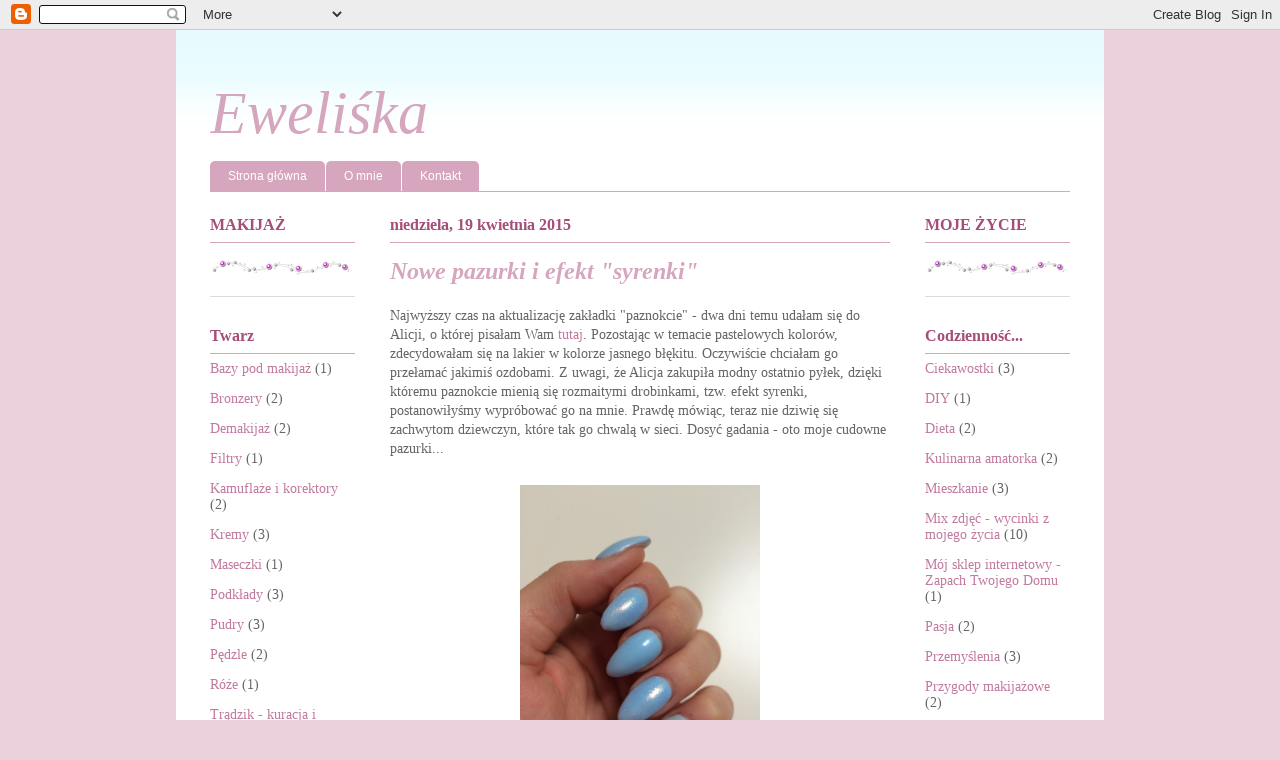

--- FILE ---
content_type: text/html; charset=UTF-8
request_url: https://eweliska.blogspot.com/2015/04/nowe-pazurki-i-efekt-syrenki.html
body_size: 22055
content:
<!DOCTYPE html>
<html class='v2' dir='ltr' lang='pl'>
<head>
<link href='https://www.blogger.com/static/v1/widgets/4128112664-css_bundle_v2.css' rel='stylesheet' type='text/css'/>
<meta content='width=1100' name='viewport'/>
<meta content='text/html; charset=UTF-8' http-equiv='Content-Type'/>
<meta content='blogger' name='generator'/>
<link href='https://eweliska.blogspot.com/favicon.ico' rel='icon' type='image/x-icon'/>
<link href='http://eweliska.blogspot.com/2015/04/nowe-pazurki-i-efekt-syrenki.html' rel='canonical'/>
<link rel="alternate" type="application/atom+xml" title="Eweliśka - Atom" href="https://eweliska.blogspot.com/feeds/posts/default" />
<link rel="alternate" type="application/rss+xml" title="Eweliśka - RSS" href="https://eweliska.blogspot.com/feeds/posts/default?alt=rss" />
<link rel="service.post" type="application/atom+xml" title="Eweliśka - Atom" href="https://www.blogger.com/feeds/4181758902983764786/posts/default" />

<link rel="alternate" type="application/atom+xml" title="Eweliśka - Atom" href="https://eweliska.blogspot.com/feeds/8430969628248103924/comments/default" />
<!--Can't find substitution for tag [blog.ieCssRetrofitLinks]-->
<link href='https://blogger.googleusercontent.com/img/b/R29vZ2xl/AVvXsEg7vSEEL4oCFV6qGG8c3EpCiH1pz1ibobVHk7qLNSAY_4_G4Img5LRWUsZBWww5ikgbyKN7DWJD9242QExb8if_OlJ-Yk781txW34UtwG4jnUGw5G-mKBsnoDPyfHovRUrmqzM-Svv5Zck/s1600/IMG_0213.JPG' rel='image_src'/>
<meta content='http://eweliska.blogspot.com/2015/04/nowe-pazurki-i-efekt-syrenki.html' property='og:url'/>
<meta content='Nowe pazurki i efekt &quot;syrenki&quot;' property='og:title'/>
<meta content='Zapraszam do świata odkrytego moimi zmysłami. Blog o kosmetykach, prawie, języku angielskim, szkicowaniu, filmach, muzyce.' property='og:description'/>
<meta content='https://blogger.googleusercontent.com/img/b/R29vZ2xl/AVvXsEg7vSEEL4oCFV6qGG8c3EpCiH1pz1ibobVHk7qLNSAY_4_G4Img5LRWUsZBWww5ikgbyKN7DWJD9242QExb8if_OlJ-Yk781txW34UtwG4jnUGw5G-mKBsnoDPyfHovRUrmqzM-Svv5Zck/w1200-h630-p-k-no-nu/IMG_0213.JPG' property='og:image'/>
<title>Eweliśka: Nowe pazurki i efekt "syrenki"</title>
<style id='page-skin-1' type='text/css'><!--
/*
-----------------------------------------------
Blogger Template Style
Name:     Ethereal
Designer: Jason Morrow
URL:      jasonmorrow.etsy.com
----------------------------------------------- */
/* Content
----------------------------------------------- */
body {
font: normal normal 14px Georgia, Utopia, 'Palatino Linotype', Palatino, serif;
color: #666666;
background: #ead1dc none no-repeat scroll center center;
}
html body .content-outer {
min-width: 0;
max-width: 100%;
width: 100%;
}
a:link {
text-decoration: none;
color: #c27ba0;
}
a:visited {
text-decoration: none;
color: #c27ba0;
}
a:hover {
text-decoration: underline;
color: #ead1dc;
}
.main-inner {
padding-top: 15px;
}
.body-fauxcolumn-outer {
background: transparent none repeat-x scroll top center;
}
.content-fauxcolumns .fauxcolumn-inner {
background: #ffffff url(//www.blogblog.com/1kt/ethereal/bird-2toned-blue-fade.png) repeat-x scroll top left;
border-left: 1px solid #ead1dc;
border-right: 1px solid #ead1dc;
}
/* Flexible Background
----------------------------------------------- */
.content-fauxcolumn-outer .fauxborder-left {
width: 100%;
padding-left: 300px;
margin-left: -300px;
background-color: transparent;
background-image: none;
background-repeat: no-repeat;
background-position: left top;
}
.content-fauxcolumn-outer .fauxborder-right {
margin-right: -299px;
width: 299px;
background-color: transparent;
background-image: none;
background-repeat: no-repeat;
background-position: right top;
}
/* Columns
----------------------------------------------- */
.content-inner {
padding: 0;
}
/* Header
----------------------------------------------- */
.header-inner {
padding: 27px 0 3px;
}
.header-inner .section {
margin: 0 35px;
}
.Header h1 {
font: italic normal 60px 'Times New Roman', Times, FreeSerif, serif;
color: #d5a6bd;
}
.Header h1 a {
color: #d5a6bd;
}
.Header .description {
font-size: 115%;
color: #d5a6bd;
}
.header-inner .Header .titlewrapper,
.header-inner .Header .descriptionwrapper {
padding-left: 0;
padding-right: 0;
margin-bottom: 0;
}
/* Tabs
----------------------------------------------- */
.tabs-outer {
position: relative;
background: transparent;
}
.tabs-cap-top, .tabs-cap-bottom {
position: absolute;
width: 100%;
}
.tabs-cap-bottom {
bottom: 0;
}
.tabs-inner {
padding: 0;
}
.tabs-inner .section {
margin: 0 35px;
}
*+html body .tabs-inner .widget li {
padding: 1px;
}
.PageList {
border-bottom: 1px solid #d5a6bd;
}
.tabs-inner .widget li.selected a,
.tabs-inner .widget li a:hover {
position: relative;
-moz-border-radius-topleft: 5px;
-moz-border-radius-topright: 5px;
-webkit-border-top-left-radius: 5px;
-webkit-border-top-right-radius: 5px;
-goog-ms-border-top-left-radius: 5px;
-goog-ms-border-top-right-radius: 5px;
border-top-left-radius: 5px;
border-top-right-radius: 5px;
background: #d5a6bd none ;
color: #ffffff;
}
.tabs-inner .widget li a {
display: inline-block;
margin: 0;
margin-right: 1px;
padding: .65em 1.5em;
font: normal normal 12px Arial, Tahoma, Helvetica, FreeSans, sans-serif;
color: #ffffff;
background-color: #d5a6bd;
-moz-border-radius-topleft: 5px;
-moz-border-radius-topright: 5px;
-webkit-border-top-left-radius: 5px;
-webkit-border-top-right-radius: 5px;
-goog-ms-border-top-left-radius: 5px;
-goog-ms-border-top-right-radius: 5px;
border-top-left-radius: 5px;
border-top-right-radius: 5px;
}
/* Headings
----------------------------------------------- */
h2 {
font: normal bold 16px 'Times New Roman', Times, FreeSerif, serif;
color: #a64d79;
}
/* Widgets
----------------------------------------------- */
.main-inner .column-left-inner {
padding: 0 0 0 20px;
}
.main-inner .column-left-inner .section {
margin-right: 0;
}
.main-inner .column-right-inner {
padding: 0 20px 0 0;
}
.main-inner .column-right-inner .section {
margin-left: 0;
}
.main-inner .section {
padding: 0;
}
.main-inner .widget {
padding: 0 0 15px;
margin: 20px 0;
border-bottom: 1px solid #dbdbdb;
}
.main-inner .widget h2 {
margin: 0;
padding: .6em 0 .5em;
}
.footer-inner .widget h2 {
padding: 0 0 .4em;
}
.main-inner .widget h2 + div, .footer-inner .widget h2 + div {
padding-top: 15px;
}
.main-inner .widget .widget-content {
margin: 0;
padding: 15px 0 0;
}
.main-inner .widget ul, .main-inner .widget #ArchiveList ul.flat {
margin: -15px -15px -15px;
padding: 0;
list-style: none;
}
.main-inner .sidebar .widget h2 {
border-bottom: 1px solid #d5a6bd;
}
.main-inner .widget #ArchiveList {
margin: -15px 0 0;
}
.main-inner .widget ul li, .main-inner .widget #ArchiveList ul.flat li {
padding: .5em 15px;
text-indent: 0;
}
.main-inner .widget #ArchiveList ul li {
padding-top: .25em;
padding-bottom: .25em;
}
.main-inner .widget ul li:first-child, .main-inner .widget #ArchiveList ul.flat li:first-child {
border-top: none;
}
.main-inner .widget ul li:last-child, .main-inner .widget #ArchiveList ul.flat li:last-child {
border-bottom: none;
}
.main-inner .widget .post-body ul {
padding: 0 2.5em;
margin: .5em 0;
list-style: disc;
}
.main-inner .widget .post-body ul li {
padding: 0.25em 0;
margin-bottom: .25em;
color: #666666;
border: none;
}
.footer-inner .widget ul {
padding: 0;
list-style: none;
}
.widget .zippy {
color: #d5a6bd;
}
/* Posts
----------------------------------------------- */
.main.section {
margin: 0 20px;
}
body .main-inner .Blog {
padding: 0;
background-color: transparent;
border: none;
}
.main-inner .widget h2.date-header {
border-bottom: 1px solid #d5a6bd;
}
.date-outer {
position: relative;
margin: 15px 0 20px;
}
.date-outer:first-child {
margin-top: 0;
}
.date-posts {
clear: both;
}
.post-outer, .inline-ad {
border-bottom: 1px solid #dbdbdb;
padding: 30px 0;
}
.post-outer {
padding-bottom: 10px;
}
.post-outer:first-child {
padding-top: 0;
border-top: none;
}
.post-outer:last-child, .inline-ad:last-child {
border-bottom: none;
}
.post-body img {
padding: 8px;
}
h3.post-title, h4 {
font: italic bold 24px Times, Times New Roman, serif;
color: #d5a6bd;
}
h3.post-title a {
font: italic bold 24px Times, Times New Roman, serif;
color: #d5a6bd;
text-decoration: none;
}
h3.post-title a:hover {
color: #ead1dc;
text-decoration: underline;
}
.post-header {
margin: 0 0 1.5em;
}
.post-body {
line-height: 1.4;
}
.post-footer {
margin: 1.5em 0 0;
}
#blog-pager {
padding: 15px;
}
.blog-feeds, .post-feeds {
margin: 1em 0;
text-align: center;
}
.post-outer .comments {
margin-top: 2em;
}
/* Comments
----------------------------------------------- */
.comments .comments-content .icon.blog-author {
background-repeat: no-repeat;
background-image: url([data-uri]);
}
.comments .comments-content .loadmore a {
background: #ffffff url(//www.blogblog.com/1kt/ethereal/bird-2toned-blue-fade.png) repeat-x scroll top left;
}
.comments .comments-content .loadmore a {
border-top: 1px solid #d5a6bd;
border-bottom: 1px solid #d5a6bd;
}
.comments .comment-thread.inline-thread {
background: #ffffff url(//www.blogblog.com/1kt/ethereal/bird-2toned-blue-fade.png) repeat-x scroll top left;
}
.comments .continue {
border-top: 2px solid #d5a6bd;
}
/* Footer
----------------------------------------------- */
.footer-inner {
padding: 30px 0;
overflow: hidden;
}
/* Mobile
----------------------------------------------- */
body.mobile  {
background-size: auto
}
.mobile .body-fauxcolumn-outer {
background: ;
}
.mobile .content-fauxcolumns .fauxcolumn-inner {
opacity: 0.75;
}
.mobile .content-fauxcolumn-outer .fauxborder-right {
margin-right: 0;
}
.mobile-link-button {
background-color: #d5a6bd;
}
.mobile-link-button a:link, .mobile-link-button a:visited {
color: #ffffff;
}
.mobile-index-contents {
color: #444444;
}
.mobile .body-fauxcolumn-outer {
background-size: 100% auto;
}
.mobile .mobile-date-outer {
border-bottom: transparent;
}
.mobile .PageList {
border-bottom: none;
}
.mobile .tabs-inner .section {
margin: 0;
}
.mobile .tabs-inner .PageList .widget-content {
background: #d5a6bd none;
color: #ffffff;
}
.mobile .tabs-inner .PageList .widget-content .pagelist-arrow {
border-left: 1px solid #ffffff;
}
.mobile .footer-inner {
overflow: visible;
}
body.mobile .AdSense {
margin: 0 -10px;
}

--></style>
<style id='template-skin-1' type='text/css'><!--
body {
min-width: 930px;
}
.content-outer, .content-fauxcolumn-outer, .region-inner {
min-width: 930px;
max-width: 930px;
_width: 930px;
}
.main-inner .columns {
padding-left: 180px;
padding-right: 180px;
}
.main-inner .fauxcolumn-center-outer {
left: 180px;
right: 180px;
/* IE6 does not respect left and right together */
_width: expression(this.parentNode.offsetWidth -
parseInt("180px") -
parseInt("180px") + 'px');
}
.main-inner .fauxcolumn-left-outer {
width: 180px;
}
.main-inner .fauxcolumn-right-outer {
width: 180px;
}
.main-inner .column-left-outer {
width: 180px;
right: 100%;
margin-left: -180px;
}
.main-inner .column-right-outer {
width: 180px;
margin-right: -180px;
}
#layout {
min-width: 0;
}
#layout .content-outer {
min-width: 0;
width: 800px;
}
#layout .region-inner {
min-width: 0;
width: auto;
}
body#layout div.add_widget {
padding: 8px;
}
body#layout div.add_widget a {
margin-left: 32px;
}
--></style>
<link href='https://www.blogger.com/dyn-css/authorization.css?targetBlogID=4181758902983764786&amp;zx=1d758f17-1572-4189-9902-abd952e2fd0b' media='none' onload='if(media!=&#39;all&#39;)media=&#39;all&#39;' rel='stylesheet'/><noscript><link href='https://www.blogger.com/dyn-css/authorization.css?targetBlogID=4181758902983764786&amp;zx=1d758f17-1572-4189-9902-abd952e2fd0b' rel='stylesheet'/></noscript>
<meta name='google-adsense-platform-account' content='ca-host-pub-1556223355139109'/>
<meta name='google-adsense-platform-domain' content='blogspot.com'/>

</head>
<body class='loading variant-hummingBirds2'>
<div class='navbar section' id='navbar' name='Pasek nawigacyjny'><div class='widget Navbar' data-version='1' id='Navbar1'><script type="text/javascript">
    function setAttributeOnload(object, attribute, val) {
      if(window.addEventListener) {
        window.addEventListener('load',
          function(){ object[attribute] = val; }, false);
      } else {
        window.attachEvent('onload', function(){ object[attribute] = val; });
      }
    }
  </script>
<div id="navbar-iframe-container"></div>
<script type="text/javascript" src="https://apis.google.com/js/platform.js"></script>
<script type="text/javascript">
      gapi.load("gapi.iframes:gapi.iframes.style.bubble", function() {
        if (gapi.iframes && gapi.iframes.getContext) {
          gapi.iframes.getContext().openChild({
              url: 'https://www.blogger.com/navbar/4181758902983764786?po\x3d8430969628248103924\x26origin\x3dhttps://eweliska.blogspot.com',
              where: document.getElementById("navbar-iframe-container"),
              id: "navbar-iframe"
          });
        }
      });
    </script><script type="text/javascript">
(function() {
var script = document.createElement('script');
script.type = 'text/javascript';
script.src = '//pagead2.googlesyndication.com/pagead/js/google_top_exp.js';
var head = document.getElementsByTagName('head')[0];
if (head) {
head.appendChild(script);
}})();
</script>
</div></div>
<div class='body-fauxcolumns'>
<div class='fauxcolumn-outer body-fauxcolumn-outer'>
<div class='cap-top'>
<div class='cap-left'></div>
<div class='cap-right'></div>
</div>
<div class='fauxborder-left'>
<div class='fauxborder-right'></div>
<div class='fauxcolumn-inner'>
</div>
</div>
<div class='cap-bottom'>
<div class='cap-left'></div>
<div class='cap-right'></div>
</div>
</div>
</div>
<div class='content'>
<div class='content-fauxcolumns'>
<div class='fauxcolumn-outer content-fauxcolumn-outer'>
<div class='cap-top'>
<div class='cap-left'></div>
<div class='cap-right'></div>
</div>
<div class='fauxborder-left'>
<div class='fauxborder-right'></div>
<div class='fauxcolumn-inner'>
</div>
</div>
<div class='cap-bottom'>
<div class='cap-left'></div>
<div class='cap-right'></div>
</div>
</div>
</div>
<div class='content-outer'>
<div class='content-cap-top cap-top'>
<div class='cap-left'></div>
<div class='cap-right'></div>
</div>
<div class='fauxborder-left content-fauxborder-left'>
<div class='fauxborder-right content-fauxborder-right'></div>
<div class='content-inner'>
<header>
<div class='header-outer'>
<div class='header-cap-top cap-top'>
<div class='cap-left'></div>
<div class='cap-right'></div>
</div>
<div class='fauxborder-left header-fauxborder-left'>
<div class='fauxborder-right header-fauxborder-right'></div>
<div class='region-inner header-inner'>
<div class='header section' id='header' name='Nagłówek'><div class='widget Header' data-version='1' id='Header1'>
<div id='header-inner'>
<div class='titlewrapper'>
<h1 class='title'>
<a href='https://eweliska.blogspot.com/'>
Eweliśka
</a>
</h1>
</div>
<div class='descriptionwrapper'>
<p class='description'><span>
</span></p>
</div>
</div>
</div></div>
</div>
</div>
<div class='header-cap-bottom cap-bottom'>
<div class='cap-left'></div>
<div class='cap-right'></div>
</div>
</div>
</header>
<div class='tabs-outer'>
<div class='tabs-cap-top cap-top'>
<div class='cap-left'></div>
<div class='cap-right'></div>
</div>
<div class='fauxborder-left tabs-fauxborder-left'>
<div class='fauxborder-right tabs-fauxborder-right'></div>
<div class='region-inner tabs-inner'>
<div class='tabs section' id='crosscol' name='Wszystkie kolumny'><div class='widget PageList' data-version='1' id='PageList1'>
<h2>Strony</h2>
<div class='widget-content'>
<ul>
<li>
<a href='https://eweliska.blogspot.com/'>Strona główna</a>
</li>
<li>
<a href='https://eweliska.blogspot.com/p/mam-na-imie-ewelina-i-mam-22-lata.html'>O mnie</a>
</li>
<li>
<a href='https://eweliska.blogspot.com/p/kontakt.html'>Kontakt </a>
</li>
</ul>
<div class='clear'></div>
</div>
</div></div>
<div class='tabs no-items section' id='crosscol-overflow' name='Cross-Column 2'></div>
</div>
</div>
<div class='tabs-cap-bottom cap-bottom'>
<div class='cap-left'></div>
<div class='cap-right'></div>
</div>
</div>
<div class='main-outer'>
<div class='main-cap-top cap-top'>
<div class='cap-left'></div>
<div class='cap-right'></div>
</div>
<div class='fauxborder-left main-fauxborder-left'>
<div class='fauxborder-right main-fauxborder-right'></div>
<div class='region-inner main-inner'>
<div class='columns fauxcolumns'>
<div class='fauxcolumn-outer fauxcolumn-center-outer'>
<div class='cap-top'>
<div class='cap-left'></div>
<div class='cap-right'></div>
</div>
<div class='fauxborder-left'>
<div class='fauxborder-right'></div>
<div class='fauxcolumn-inner'>
</div>
</div>
<div class='cap-bottom'>
<div class='cap-left'></div>
<div class='cap-right'></div>
</div>
</div>
<div class='fauxcolumn-outer fauxcolumn-left-outer'>
<div class='cap-top'>
<div class='cap-left'></div>
<div class='cap-right'></div>
</div>
<div class='fauxborder-left'>
<div class='fauxborder-right'></div>
<div class='fauxcolumn-inner'>
</div>
</div>
<div class='cap-bottom'>
<div class='cap-left'></div>
<div class='cap-right'></div>
</div>
</div>
<div class='fauxcolumn-outer fauxcolumn-right-outer'>
<div class='cap-top'>
<div class='cap-left'></div>
<div class='cap-right'></div>
</div>
<div class='fauxborder-left'>
<div class='fauxborder-right'></div>
<div class='fauxcolumn-inner'>
</div>
</div>
<div class='cap-bottom'>
<div class='cap-left'></div>
<div class='cap-right'></div>
</div>
</div>
<!-- corrects IE6 width calculation -->
<div class='columns-inner'>
<div class='column-center-outer'>
<div class='column-center-inner'>
<div class='main section' id='main' name='Główny'><div class='widget Blog' data-version='1' id='Blog1'>
<div class='blog-posts hfeed'>

          <div class="date-outer">
        
<h2 class='date-header'><span>niedziela, 19 kwietnia 2015</span></h2>

          <div class="date-posts">
        
<div class='post-outer'>
<div class='post hentry uncustomized-post-template' itemprop='blogPost' itemscope='itemscope' itemtype='http://schema.org/BlogPosting'>
<meta content='https://blogger.googleusercontent.com/img/b/R29vZ2xl/AVvXsEg7vSEEL4oCFV6qGG8c3EpCiH1pz1ibobVHk7qLNSAY_4_G4Img5LRWUsZBWww5ikgbyKN7DWJD9242QExb8if_OlJ-Yk781txW34UtwG4jnUGw5G-mKBsnoDPyfHovRUrmqzM-Svv5Zck/s1600/IMG_0213.JPG' itemprop='image_url'/>
<meta content='4181758902983764786' itemprop='blogId'/>
<meta content='8430969628248103924' itemprop='postId'/>
<a name='8430969628248103924'></a>
<h3 class='post-title entry-title' itemprop='name'>
Nowe pazurki i efekt "syrenki"
</h3>
<div class='post-header'>
<div class='post-header-line-1'></div>
</div>
<div class='post-body entry-content' id='post-body-8430969628248103924' itemprop='description articleBody'>
<span style="font-family: Georgia, Times New Roman, serif;">Najwyższy czas na aktualizację zakładki "paznokcie" - dwa dni temu udałam się do Alicji, o której pisałam Wam <a href="http://eweliska.blogspot.com/2015/03/paznokcie-zelowe-delikatnie-i-z-klasa.html" target="_blank">tutaj</a>. Pozostając w temacie pastelowych kolorów, zdecydowałam się na lakier w kolorze jasnego błękitu. Oczywiście chciałam go przełamać jakimiś ozdobami. Z uwagi, że Alicja zakupiła modny ostatnio pyłek, dzięki któremu paznokcie mienią się rozmaitymi drobinkami, tzw. efekt syrenki, postanowiłyśmy wypróbować go na mnie. Prawdę mówiąc, teraz nie dziwię się zachwytom dziewczyn, które tak go chwalą w sieci. Dosyć gadania - oto moje cudowne pazurki...</span><br />
<br />
<div class="separator" style="clear: both; text-align: center;">
<a href="https://blogger.googleusercontent.com/img/b/R29vZ2xl/AVvXsEg7vSEEL4oCFV6qGG8c3EpCiH1pz1ibobVHk7qLNSAY_4_G4Img5LRWUsZBWww5ikgbyKN7DWJD9242QExb8if_OlJ-Yk781txW34UtwG4jnUGw5G-mKBsnoDPyfHovRUrmqzM-Svv5Zck/s1600/IMG_0213.JPG" imageanchor="1" style="margin-left: 1em; margin-right: 1em;"><img border="0" height="320" src="https://blogger.googleusercontent.com/img/b/R29vZ2xl/AVvXsEg7vSEEL4oCFV6qGG8c3EpCiH1pz1ibobVHk7qLNSAY_4_G4Img5LRWUsZBWww5ikgbyKN7DWJD9242QExb8if_OlJ-Yk781txW34UtwG4jnUGw5G-mKBsnoDPyfHovRUrmqzM-Svv5Zck/s1600/IMG_0213.JPG" width="240" /></a></div>
<br />
<div class="separator" style="clear: both; text-align: center;">
<a href="https://blogger.googleusercontent.com/img/b/R29vZ2xl/AVvXsEjYr2iwun14DsSh1UZ1m4Pwhyphenhyphen67X6K8Wh9jIs0EZn6yDbQiRwf8cwFY0tiscLNnbB_2Ph5y0Udc7X8E5XQvBlRwuO8cIZ7Q-E80yC5DBhz7lh6g9ZQ8LTExPuiCmobVzJuSEiwzPJEYZJQ/s1600/IMG_0206.JPG" imageanchor="1" style="margin-left: 1em; margin-right: 1em;"><img border="0" height="320" src="https://blogger.googleusercontent.com/img/b/R29vZ2xl/AVvXsEjYr2iwun14DsSh1UZ1m4Pwhyphenhyphen67X6K8Wh9jIs0EZn6yDbQiRwf8cwFY0tiscLNnbB_2Ph5y0Udc7X8E5XQvBlRwuO8cIZ7Q-E80yC5DBhz7lh6g9ZQ8LTExPuiCmobVzJuSEiwzPJEYZJQ/s1600/IMG_0206.JPG" width="240" /></a></div>
<br />
<span style="font-family: Georgia, Times New Roman, serif;">Magiczny pyłek znajduje się na serdecznym i wskazującym palcu - myślę, że taki akcent jest subtelny i wystarczający. Dla mnie rewelacja!</span>
<div style='clear: both;'></div>
</div>
<div class='post-footer'>
<div class='post-footer-line post-footer-line-1'>
<span class='post-author vcard'>
Autor:
<span class='fn' itemprop='author' itemscope='itemscope' itemtype='http://schema.org/Person'>
<meta content='https://www.blogger.com/profile/07471818967200762273' itemprop='url'/>
<a class='g-profile' href='https://www.blogger.com/profile/07471818967200762273' rel='author' title='author profile'>
<span itemprop='name'>Eweliśka</span>
</a>
</span>
</span>
<span class='post-timestamp'>
o
<meta content='http://eweliska.blogspot.com/2015/04/nowe-pazurki-i-efekt-syrenki.html' itemprop='url'/>
<a class='timestamp-link' href='https://eweliska.blogspot.com/2015/04/nowe-pazurki-i-efekt-syrenki.html' rel='bookmark' title='permanent link'><abbr class='published' itemprop='datePublished' title='2015-04-19T23:36:00+02:00'>23:36</abbr></a>
</span>
<span class='post-comment-link'>
</span>
<span class='post-icons'>
<span class='item-control blog-admin pid-660707459'>
<a href='https://www.blogger.com/post-edit.g?blogID=4181758902983764786&postID=8430969628248103924&from=pencil' title='Edytuj post'>
<img alt='' class='icon-action' height='18' src='https://resources.blogblog.com/img/icon18_edit_allbkg.gif' width='18'/>
</a>
</span>
</span>
<div class='post-share-buttons goog-inline-block'>
<a class='goog-inline-block share-button sb-email' href='https://www.blogger.com/share-post.g?blogID=4181758902983764786&postID=8430969628248103924&target=email' target='_blank' title='Wyślij pocztą e-mail'><span class='share-button-link-text'>Wyślij pocztą e-mail</span></a><a class='goog-inline-block share-button sb-blog' href='https://www.blogger.com/share-post.g?blogID=4181758902983764786&postID=8430969628248103924&target=blog' onclick='window.open(this.href, "_blank", "height=270,width=475"); return false;' target='_blank' title='Wrzuć na bloga'><span class='share-button-link-text'>Wrzuć na bloga</span></a><a class='goog-inline-block share-button sb-twitter' href='https://www.blogger.com/share-post.g?blogID=4181758902983764786&postID=8430969628248103924&target=twitter' target='_blank' title='Udostępnij w X'><span class='share-button-link-text'>Udostępnij w X</span></a><a class='goog-inline-block share-button sb-facebook' href='https://www.blogger.com/share-post.g?blogID=4181758902983764786&postID=8430969628248103924&target=facebook' onclick='window.open(this.href, "_blank", "height=430,width=640"); return false;' target='_blank' title='Udostępnij w usłudze Facebook'><span class='share-button-link-text'>Udostępnij w usłudze Facebook</span></a><a class='goog-inline-block share-button sb-pinterest' href='https://www.blogger.com/share-post.g?blogID=4181758902983764786&postID=8430969628248103924&target=pinterest' target='_blank' title='Udostępnij w serwisie Pinterest'><span class='share-button-link-text'>Udostępnij w serwisie Pinterest</span></a>
</div>
</div>
<div class='post-footer-line post-footer-line-2'>
<span class='post-labels'>
Etykiety:
<a href='https://eweliska.blogspot.com/search/label/Paznokcie' rel='tag'>Paznokcie</a>
</span>
</div>
<div class='post-footer-line post-footer-line-3'>
<span class='post-location'>
</span>
</div>
</div>
</div>
<div class='comments' id='comments'>
<a name='comments'></a>
<h4>4 komentarze:</h4>
<div class='comments-content'>
<script async='async' src='' type='text/javascript'></script>
<script type='text/javascript'>
    (function() {
      var items = null;
      var msgs = null;
      var config = {};

// <![CDATA[
      var cursor = null;
      if (items && items.length > 0) {
        cursor = parseInt(items[items.length - 1].timestamp) + 1;
      }

      var bodyFromEntry = function(entry) {
        var text = (entry &&
                    ((entry.content && entry.content.$t) ||
                     (entry.summary && entry.summary.$t))) ||
            '';
        if (entry && entry.gd$extendedProperty) {
          for (var k in entry.gd$extendedProperty) {
            if (entry.gd$extendedProperty[k].name == 'blogger.contentRemoved') {
              return '<span class="deleted-comment">' + text + '</span>';
            }
          }
        }
        return text;
      }

      var parse = function(data) {
        cursor = null;
        var comments = [];
        if (data && data.feed && data.feed.entry) {
          for (var i = 0, entry; entry = data.feed.entry[i]; i++) {
            var comment = {};
            // comment ID, parsed out of the original id format
            var id = /blog-(\d+).post-(\d+)/.exec(entry.id.$t);
            comment.id = id ? id[2] : null;
            comment.body = bodyFromEntry(entry);
            comment.timestamp = Date.parse(entry.published.$t) + '';
            if (entry.author && entry.author.constructor === Array) {
              var auth = entry.author[0];
              if (auth) {
                comment.author = {
                  name: (auth.name ? auth.name.$t : undefined),
                  profileUrl: (auth.uri ? auth.uri.$t : undefined),
                  avatarUrl: (auth.gd$image ? auth.gd$image.src : undefined)
                };
              }
            }
            if (entry.link) {
              if (entry.link[2]) {
                comment.link = comment.permalink = entry.link[2].href;
              }
              if (entry.link[3]) {
                var pid = /.*comments\/default\/(\d+)\?.*/.exec(entry.link[3].href);
                if (pid && pid[1]) {
                  comment.parentId = pid[1];
                }
              }
            }
            comment.deleteclass = 'item-control blog-admin';
            if (entry.gd$extendedProperty) {
              for (var k in entry.gd$extendedProperty) {
                if (entry.gd$extendedProperty[k].name == 'blogger.itemClass') {
                  comment.deleteclass += ' ' + entry.gd$extendedProperty[k].value;
                } else if (entry.gd$extendedProperty[k].name == 'blogger.displayTime') {
                  comment.displayTime = entry.gd$extendedProperty[k].value;
                }
              }
            }
            comments.push(comment);
          }
        }
        return comments;
      };

      var paginator = function(callback) {
        if (hasMore()) {
          var url = config.feed + '?alt=json&v=2&orderby=published&reverse=false&max-results=50';
          if (cursor) {
            url += '&published-min=' + new Date(cursor).toISOString();
          }
          window.bloggercomments = function(data) {
            var parsed = parse(data);
            cursor = parsed.length < 50 ? null
                : parseInt(parsed[parsed.length - 1].timestamp) + 1
            callback(parsed);
            window.bloggercomments = null;
          }
          url += '&callback=bloggercomments';
          var script = document.createElement('script');
          script.type = 'text/javascript';
          script.src = url;
          document.getElementsByTagName('head')[0].appendChild(script);
        }
      };
      var hasMore = function() {
        return !!cursor;
      };
      var getMeta = function(key, comment) {
        if ('iswriter' == key) {
          var matches = !!comment.author
              && comment.author.name == config.authorName
              && comment.author.profileUrl == config.authorUrl;
          return matches ? 'true' : '';
        } else if ('deletelink' == key) {
          return config.baseUri + '/comment/delete/'
               + config.blogId + '/' + comment.id;
        } else if ('deleteclass' == key) {
          return comment.deleteclass;
        }
        return '';
      };

      var replybox = null;
      var replyUrlParts = null;
      var replyParent = undefined;

      var onReply = function(commentId, domId) {
        if (replybox == null) {
          // lazily cache replybox, and adjust to suit this style:
          replybox = document.getElementById('comment-editor');
          if (replybox != null) {
            replybox.height = '250px';
            replybox.style.display = 'block';
            replyUrlParts = replybox.src.split('#');
          }
        }
        if (replybox && (commentId !== replyParent)) {
          replybox.src = '';
          document.getElementById(domId).insertBefore(replybox, null);
          replybox.src = replyUrlParts[0]
              + (commentId ? '&parentID=' + commentId : '')
              + '#' + replyUrlParts[1];
          replyParent = commentId;
        }
      };

      var hash = (window.location.hash || '#').substring(1);
      var startThread, targetComment;
      if (/^comment-form_/.test(hash)) {
        startThread = hash.substring('comment-form_'.length);
      } else if (/^c[0-9]+$/.test(hash)) {
        targetComment = hash.substring(1);
      }

      // Configure commenting API:
      var configJso = {
        'maxDepth': config.maxThreadDepth
      };
      var provider = {
        'id': config.postId,
        'data': items,
        'loadNext': paginator,
        'hasMore': hasMore,
        'getMeta': getMeta,
        'onReply': onReply,
        'rendered': true,
        'initComment': targetComment,
        'initReplyThread': startThread,
        'config': configJso,
        'messages': msgs
      };

      var render = function() {
        if (window.goog && window.goog.comments) {
          var holder = document.getElementById('comment-holder');
          window.goog.comments.render(holder, provider);
        }
      };

      // render now, or queue to render when library loads:
      if (window.goog && window.goog.comments) {
        render();
      } else {
        window.goog = window.goog || {};
        window.goog.comments = window.goog.comments || {};
        window.goog.comments.loadQueue = window.goog.comments.loadQueue || [];
        window.goog.comments.loadQueue.push(render);
      }
    })();
// ]]>
  </script>
<div id='comment-holder'>
<div class="comment-thread toplevel-thread"><ol id="top-ra"><li class="comment" id="c5807580929463016802"><div class="avatar-image-container"><img src="//blogger.googleusercontent.com/img/b/R29vZ2xl/AVvXsEhRyBcUxlR7n9QCGsoMX94g1Wz9G_OcIVH8WIfDaDMjWA-A9NgxtXQiq5I8_jgy3ZKNVPKqKa0ZkCfidESIhi881JZnzkwo0wEtK8FuTs6xYDWNOYhigjjqHXnTlQgl0A/s45-c/IMG_20190316_151014.jpg" alt=""/></div><div class="comment-block"><div class="comment-header"><cite class="user"><a href="https://www.blogger.com/profile/12047715684344280625" rel="nofollow">Żaneta Serocka </a></cite><span class="icon user "></span><span class="datetime secondary-text"><a rel="nofollow" href="https://eweliska.blogspot.com/2015/04/nowe-pazurki-i-efekt-syrenki.html?showComment=1429605248286#c5807580929463016802">21 kwietnia 2015 10:34</a></span></div><p class="comment-content">piękne paznokcie. </p><span class="comment-actions secondary-text"><a class="comment-reply" target="_self" data-comment-id="5807580929463016802">Odpowiedz</a><span class="item-control blog-admin blog-admin pid-667246404"><a target="_self" href="https://www.blogger.com/comment/delete/4181758902983764786/5807580929463016802">Usuń</a></span></span></div><div class="comment-replies"><div id="c5807580929463016802-rt" class="comment-thread inline-thread hidden"><span class="thread-toggle thread-expanded"><span class="thread-arrow"></span><span class="thread-count"><a target="_self">Odpowiedzi</a></span></span><ol id="c5807580929463016802-ra" class="thread-chrome thread-expanded"><div></div><div id="c5807580929463016802-continue" class="continue"><a class="comment-reply" target="_self" data-comment-id="5807580929463016802">Odpowiedz</a></div></ol></div></div><div class="comment-replybox-single" id="c5807580929463016802-ce"></div></li><li class="comment" id="c2348940395745367587"><div class="avatar-image-container"><img src="//resources.blogblog.com/img/blank.gif" alt=""/></div><div class="comment-block"><div class="comment-header"><cite class="user">Anonimowy</cite><span class="icon user "></span><span class="datetime secondary-text"><a rel="nofollow" href="https://eweliska.blogspot.com/2015/04/nowe-pazurki-i-efekt-syrenki.html?showComment=1429715580027#c2348940395745367587">22 kwietnia 2015 17:13</a></span></div><p class="comment-content">Prześliczne paznokcie, &quot;efekt syrenki&quot; robi wrażenie :) Testowałaś może ostatnio nowe podkłady? Będzie jakiś post z tej serii? <br>Pozdrawiam serdecznie, <br>Asia :) </p><span class="comment-actions secondary-text"><a class="comment-reply" target="_self" data-comment-id="2348940395745367587">Odpowiedz</a><span class="item-control blog-admin blog-admin pid-71186012"><a target="_self" href="https://www.blogger.com/comment/delete/4181758902983764786/2348940395745367587">Usuń</a></span></span></div><div class="comment-replies"><div id="c2348940395745367587-rt" class="comment-thread inline-thread"><span class="thread-toggle thread-expanded"><span class="thread-arrow"></span><span class="thread-count"><a target="_self">Odpowiedzi</a></span></span><ol id="c2348940395745367587-ra" class="thread-chrome thread-expanded"><div><li class="comment" id="c5812533737518720296"><div class="avatar-image-container"><img src="//blogger.googleusercontent.com/img/b/R29vZ2xl/AVvXsEjlPaq9kXl1qWHNC_GDi0xJ05UVEmC9-uXBgd09yLqy2LJ51AnlMCfPfsQGsw4BusOHnaQCTNGDdQFCbUL5vQWW2T5nscFliv5QGjBQFsnv3-E_NLv3x53AoW3g827_NQs/s45-c/pobrane.jpg" alt=""/></div><div class="comment-block"><div class="comment-header"><cite class="user"><a href="https://www.blogger.com/profile/07471818967200762273" rel="nofollow">Eweliśka</a></cite><span class="icon user blog-author"></span><span class="datetime secondary-text"><a rel="nofollow" href="https://eweliska.blogspot.com/2015/04/nowe-pazurki-i-efekt-syrenki.html?showComment=1429821982535#c5812533737518720296">23 kwietnia 2015 22:46</a></span></div><p class="comment-content">Ostatnio pozostaję wierna podkładowi Revlon Colorstay, ale zapowiada się recenzja korektora :) Także zapraszam</p><span class="comment-actions secondary-text"><span class="item-control blog-admin blog-admin pid-660707459"><a target="_self" href="https://www.blogger.com/comment/delete/4181758902983764786/5812533737518720296">Usuń</a></span></span></div><div class="comment-replies"><div id="c5812533737518720296-rt" class="comment-thread inline-thread hidden"><span class="thread-toggle thread-expanded"><span class="thread-arrow"></span><span class="thread-count"><a target="_self">Odpowiedzi</a></span></span><ol id="c5812533737518720296-ra" class="thread-chrome thread-expanded"><div></div><div id="c5812533737518720296-continue" class="continue"><a class="comment-reply" target="_self" data-comment-id="5812533737518720296">Odpowiedz</a></div></ol></div></div><div class="comment-replybox-single" id="c5812533737518720296-ce"></div></li></div><div id="c2348940395745367587-continue" class="continue"><a class="comment-reply" target="_self" data-comment-id="2348940395745367587">Odpowiedz</a></div></ol></div></div><div class="comment-replybox-single" id="c2348940395745367587-ce"></div></li><li class="comment" id="c1608094119250645280"><div class="avatar-image-container"><img src="//resources.blogblog.com/img/blank.gif" alt=""/></div><div class="comment-block"><div class="comment-header"><cite class="user">Anonimowy</cite><span class="icon user "></span><span class="datetime secondary-text"><a rel="nofollow" href="https://eweliska.blogspot.com/2015/04/nowe-pazurki-i-efekt-syrenki.html?showComment=1436468188383#c1608094119250645280">9 lipca 2015 20:56</a></span></div><p class="comment-content">Muszę podzięce kolor ładny ale technika nie bardzo po kciuku widać jaką jest grubość paznokci nie wygląda przez to naturalnie. Opracuje nad technika i będzie super :-)pozdrawiam</p><span class="comment-actions secondary-text"><a class="comment-reply" target="_self" data-comment-id="1608094119250645280">Odpowiedz</a><span class="item-control blog-admin blog-admin pid-71186012"><a target="_self" href="https://www.blogger.com/comment/delete/4181758902983764786/1608094119250645280">Usuń</a></span></span></div><div class="comment-replies"><div id="c1608094119250645280-rt" class="comment-thread inline-thread hidden"><span class="thread-toggle thread-expanded"><span class="thread-arrow"></span><span class="thread-count"><a target="_self">Odpowiedzi</a></span></span><ol id="c1608094119250645280-ra" class="thread-chrome thread-expanded"><div></div><div id="c1608094119250645280-continue" class="continue"><a class="comment-reply" target="_self" data-comment-id="1608094119250645280">Odpowiedz</a></div></ol></div></div><div class="comment-replybox-single" id="c1608094119250645280-ce"></div></li></ol><div id="top-continue" class="continue"><a class="comment-reply" target="_self">Dodaj komentarz</a></div><div class="comment-replybox-thread" id="top-ce"></div><div class="loadmore hidden" data-post-id="8430969628248103924"><a target="_self">Wczytaj więcej...</a></div></div>
</div>
</div>
<p class='comment-footer'>
<div class='comment-form'>
<a name='comment-form'></a>
<p>Dziękuję za odwiedziny i pozostawione komentarze. Na pewno odwiedzę osoby, które pozostawiły po sobie ślad na moim blogu. Pozdrawiam gorąco!</p>
<a href='https://www.blogger.com/comment/frame/4181758902983764786?po=8430969628248103924&hl=pl&saa=85391&origin=https://eweliska.blogspot.com' id='comment-editor-src'></a>
<iframe allowtransparency='true' class='blogger-iframe-colorize blogger-comment-from-post' frameborder='0' height='410px' id='comment-editor' name='comment-editor' src='' width='100%'></iframe>
<script src='https://www.blogger.com/static/v1/jsbin/1345082660-comment_from_post_iframe.js' type='text/javascript'></script>
<script type='text/javascript'>
      BLOG_CMT_createIframe('https://www.blogger.com/rpc_relay.html');
    </script>
</div>
</p>
<div id='backlinks-container'>
<div id='Blog1_backlinks-container'>
</div>
</div>
</div>
</div>

        </div></div>
      
</div>
<div class='blog-pager' id='blog-pager'>
<span id='blog-pager-newer-link'>
<a class='blog-pager-newer-link' href='https://eweliska.blogspot.com/2015/04/pierre-cardin-duza-mietowa-skorzana.html' id='Blog1_blog-pager-newer-link' title='Nowszy post'>Nowszy post</a>
</span>
<span id='blog-pager-older-link'>
<a class='blog-pager-older-link' href='https://eweliska.blogspot.com/2015/04/podraznione-oczy-moj-problem-rozwiazany.html' id='Blog1_blog-pager-older-link' title='Starszy post'>Starszy post</a>
</span>
<a class='home-link' href='https://eweliska.blogspot.com/'>Strona główna</a>
</div>
<div class='clear'></div>
<div class='post-feeds'>
<div class='feed-links'>
Subskrybuj:
<a class='feed-link' href='https://eweliska.blogspot.com/feeds/8430969628248103924/comments/default' target='_blank' type='application/atom+xml'>Komentarze do posta (Atom)</a>
</div>
</div>
</div></div>
</div>
</div>
<div class='column-left-outer'>
<div class='column-left-inner'>
<aside>
<div class='sidebar section' id='sidebar-left-1'><div class='widget Image' data-version='1' id='Image1'>
<h2>MAKIJAŻ</h2>
<div class='widget-content'>
<img alt='MAKIJAŻ' height='18' id='Image1_img' src='https://blogger.googleusercontent.com/img/b/R29vZ2xl/AVvXsEhb9hKa3ezWk5GjAOQSZSn6gXJ_VE2ldbsfbWsSuVPEC512DWSoNF_FZSLt1SuqLfgMTkIVg21GwOiquATuLl_joqJdWR6X_rw_SJ5LXClI3Bm7j8p33pKsOESWLUp-V-zLrdzw2kcCyoE/s145/szlaczek15.png' width='145'/>
<br/>
</div>
<div class='clear'></div>
</div><div class='widget Label' data-version='1' id='Label2'>
<h2>Twarz</h2>
<div class='widget-content list-label-widget-content'>
<ul>
<li>
<a dir='ltr' href='https://eweliska.blogspot.com/search/label/Bazy%20pod%20makija%C5%BC'>Bazy pod makijaż</a>
<span dir='ltr'>(1)</span>
</li>
<li>
<a dir='ltr' href='https://eweliska.blogspot.com/search/label/Bronzery'>Bronzery</a>
<span dir='ltr'>(2)</span>
</li>
<li>
<a dir='ltr' href='https://eweliska.blogspot.com/search/label/Demakija%C5%BC'>Demakijaż</a>
<span dir='ltr'>(2)</span>
</li>
<li>
<a dir='ltr' href='https://eweliska.blogspot.com/search/label/Filtry'>Filtry</a>
<span dir='ltr'>(1)</span>
</li>
<li>
<a dir='ltr' href='https://eweliska.blogspot.com/search/label/Kamufla%C5%BCe%20i%20korektory'>Kamuflaże i korektory</a>
<span dir='ltr'>(2)</span>
</li>
<li>
<a dir='ltr' href='https://eweliska.blogspot.com/search/label/Kremy'>Kremy</a>
<span dir='ltr'>(3)</span>
</li>
<li>
<a dir='ltr' href='https://eweliska.blogspot.com/search/label/Maseczki'>Maseczki</a>
<span dir='ltr'>(1)</span>
</li>
<li>
<a dir='ltr' href='https://eweliska.blogspot.com/search/label/Podk%C5%82ady'>Podkłady</a>
<span dir='ltr'>(3)</span>
</li>
<li>
<a dir='ltr' href='https://eweliska.blogspot.com/search/label/Pudry'>Pudry</a>
<span dir='ltr'>(3)</span>
</li>
<li>
<a dir='ltr' href='https://eweliska.blogspot.com/search/label/P%C4%99dzle'>Pędzle</a>
<span dir='ltr'>(2)</span>
</li>
<li>
<a dir='ltr' href='https://eweliska.blogspot.com/search/label/R%C3%B3%C5%BCe'>Róże</a>
<span dir='ltr'>(1)</span>
</li>
<li>
<a dir='ltr' href='https://eweliska.blogspot.com/search/label/Tr%C4%85dzik%20-%20kuracja%20i%20leczenie'>Trądzik - kuracja i leczenie</a>
<span dir='ltr'>(7)</span>
</li>
<li>
<a dir='ltr' href='https://eweliska.blogspot.com/search/label/Urodowa%20teoria'>Urodowa teoria</a>
<span dir='ltr'>(2)</span>
</li>
<li>
<a dir='ltr' href='https://eweliska.blogspot.com/search/label/%C5%BBele%20do%20mycia'>Żele do mycia</a>
<span dir='ltr'>(1)</span>
</li>
</ul>
<div class='clear'></div>
</div>
</div><div class='widget Label' data-version='1' id='Label3'>
<h2>Oczy</h2>
<div class='widget-content list-label-widget-content'>
<ul>
<li>
<a dir='ltr' href='https://eweliska.blogspot.com/search/label/Bazy%20pod%20cienie'>Bazy pod cienie</a>
<span dir='ltr'>(1)</span>
</li>
<li>
<a dir='ltr' href='https://eweliska.blogspot.com/search/label/Cienie%20do%20brwi'>Cienie do brwi</a>
<span dir='ltr'>(1)</span>
</li>
<li>
<a dir='ltr' href='https://eweliska.blogspot.com/search/label/Cienie%20do%20powiek'>Cienie do powiek</a>
<span dir='ltr'>(1)</span>
</li>
<li>
<a dir='ltr' href='https://eweliska.blogspot.com/search/label/Eyelinery'>Eyelinery</a>
<span dir='ltr'>(2)</span>
</li>
<li>
<a dir='ltr' href='https://eweliska.blogspot.com/search/label/Kremy%20pod%20oczy'>Kremy pod oczy</a>
<span dir='ltr'>(1)</span>
</li>
<li>
<a dir='ltr' href='https://eweliska.blogspot.com/search/label/Tusze%20do%20rz%C4%99s'>Tusze do rzęs</a>
<span dir='ltr'>(1)</span>
</li>
</ul>
<div class='clear'></div>
</div>
</div><div class='widget Label' data-version='1' id='Label4'>
<h2>Usta</h2>
<div class='widget-content list-label-widget-content'>
<ul>
<li>
<a dir='ltr' href='https://eweliska.blogspot.com/search/label/B%C5%82yszczyki'>Błyszczyki</a>
<span dir='ltr'>(2)</span>
</li>
<li>
<a dir='ltr' href='https://eweliska.blogspot.com/search/label/Pomadki'>Pomadki</a>
<span dir='ltr'>(2)</span>
</li>
</ul>
<div class='clear'></div>
</div>
</div><div class='widget Label' data-version='1' id='Label6'>
<h2>Włosy</h2>
<div class='widget-content list-label-widget-content'>
<ul>
<li>
<a dir='ltr' href='https://eweliska.blogspot.com/search/label/Maski'>Maski</a>
<span dir='ltr'>(5)</span>
</li>
<li>
<a dir='ltr' href='https://eweliska.blogspot.com/search/label/Szampony'>Szampony</a>
<span dir='ltr'>(1)</span>
</li>
</ul>
<div class='clear'></div>
</div>
</div><div class='widget Label' data-version='1' id='Label7'>
<h2>Paznokcie</h2>
<div class='widget-content list-label-widget-content'>
<ul>
<li>
<a dir='ltr' href='https://eweliska.blogspot.com/search/label/Lakiery'>Lakiery</a>
<span dir='ltr'>(1)</span>
</li>
<li>
<a dir='ltr' href='https://eweliska.blogspot.com/search/label/Paznokcie'>Paznokcie</a>
<span dir='ltr'>(5)</span>
</li>
</ul>
<div class='clear'></div>
</div>
</div><div class='widget Label' data-version='1' id='Label8'>
<h2>Zęby</h2>
<div class='widget-content list-label-widget-content'>
<ul>
<li>
<a dir='ltr' href='https://eweliska.blogspot.com/search/label/Wybielanie'>Wybielanie</a>
<span dir='ltr'>(1)</span>
</li>
</ul>
<div class='clear'></div>
</div>
</div><div class='widget Label' data-version='1' id='Label5'>
<h2>Ciało</h2>
<div class='widget-content list-label-widget-content'>
<ul>
<li>
<a dir='ltr' href='https://eweliska.blogspot.com/search/label/Balsamy%20i%20kremy'>Balsamy i kremy</a>
<span dir='ltr'>(1)</span>
</li>
<li>
<a dir='ltr' href='https://eweliska.blogspot.com/search/label/Higiena%20intymna'>Higiena intymna</a>
<span dir='ltr'>(2)</span>
</li>
<li>
<a dir='ltr' href='https://eweliska.blogspot.com/search/label/Mas%C5%82a'>Masła</a>
<span dir='ltr'>(3)</span>
</li>
<li>
<a dir='ltr' href='https://eweliska.blogspot.com/search/label/Peelingi'>Peelingi</a>
<span dir='ltr'>(2)</span>
</li>
<li>
<a dir='ltr' href='https://eweliska.blogspot.com/search/label/Perfumy'>Perfumy</a>
<span dir='ltr'>(1)</span>
</li>
<li>
<a dir='ltr' href='https://eweliska.blogspot.com/search/label/%C5%BBele%20pod%20prysznic'>Żele pod prysznic</a>
<span dir='ltr'>(2)</span>
</li>
</ul>
<div class='clear'></div>
</div>
</div></div>
</aside>
</div>
</div>
<div class='column-right-outer'>
<div class='column-right-inner'>
<aside>
<div class='sidebar section' id='sidebar-right-1'><div class='widget Image' data-version='1' id='Image3'>
<h2>MOJE ŻYCIE</h2>
<div class='widget-content'>
<img alt='MOJE ŻYCIE' height='18' id='Image3_img' src='https://blogger.googleusercontent.com/img/b/R29vZ2xl/AVvXsEhAjdztXMbbFqY7PVeV-1MmBwu8qpMIAvIum9XQoibl4GsN4-pXXDD4zjquACkwEO4jnv5wipfrwbGSzuuPQg316FlV-viXCYG6WrwaFs7oaSopmHIhWDlo6dPZSuc3xIynuzLFW5xl4wk/s145/szlaczek15.png' width='145'/>
<br/>
</div>
<div class='clear'></div>
</div><div class='widget Label' data-version='1' id='Label1'>
<h2>Codzienność...</h2>
<div class='widget-content list-label-widget-content'>
<ul>
<li>
<a dir='ltr' href='https://eweliska.blogspot.com/search/label/Ciekawostki'>Ciekawostki</a>
<span dir='ltr'>(3)</span>
</li>
<li>
<a dir='ltr' href='https://eweliska.blogspot.com/search/label/DIY'>DIY</a>
<span dir='ltr'>(1)</span>
</li>
<li>
<a dir='ltr' href='https://eweliska.blogspot.com/search/label/Dieta'>Dieta</a>
<span dir='ltr'>(2)</span>
</li>
<li>
<a dir='ltr' href='https://eweliska.blogspot.com/search/label/Kulinarna%20amatorka'>Kulinarna amatorka</a>
<span dir='ltr'>(2)</span>
</li>
<li>
<a dir='ltr' href='https://eweliska.blogspot.com/search/label/Mieszkanie'>Mieszkanie</a>
<span dir='ltr'>(3)</span>
</li>
<li>
<a dir='ltr' href='https://eweliska.blogspot.com/search/label/Mix%20zdj%C4%99%C4%87%20-%20wycinki%20z%20mojego%20%C5%BCycia'>Mix zdjęć - wycinki z mojego życia</a>
<span dir='ltr'>(10)</span>
</li>
<li>
<a dir='ltr' href='https://eweliska.blogspot.com/search/label/M%C3%B3j%20sklep%20internetowy%20-%20Zapach%20Twojego%20Domu'>Mój sklep internetowy - Zapach Twojego Domu</a>
<span dir='ltr'>(1)</span>
</li>
<li>
<a dir='ltr' href='https://eweliska.blogspot.com/search/label/Pasja'>Pasja</a>
<span dir='ltr'>(2)</span>
</li>
<li>
<a dir='ltr' href='https://eweliska.blogspot.com/search/label/Przemy%C5%9Blenia'>Przemyślenia</a>
<span dir='ltr'>(3)</span>
</li>
<li>
<a dir='ltr' href='https://eweliska.blogspot.com/search/label/Przygody%20makija%C5%BCowe'>Przygody makijażowe</a>
<span dir='ltr'>(2)</span>
</li>
<li>
<a dir='ltr' href='https://eweliska.blogspot.com/search/label/Samoch%C3%B3d'>Samochód</a>
<span dir='ltr'>(1)</span>
</li>
<li>
<a dir='ltr' href='https://eweliska.blogspot.com/search/label/Tagi'>Tagi</a>
<span dir='ltr'>(7)</span>
</li>
<li>
<a dir='ltr' href='https://eweliska.blogspot.com/search/label/%C5%9Alub'>Ślub</a>
<span dir='ltr'>(4)</span>
</li>
</ul>
<div class='clear'></div>
</div>
</div>
<div class='widget Label' data-version='1' id='Label9'>
<h2>Choroba</h2>
<div class='widget-content list-label-widget-content'>
<ul>
<li>
<a dir='ltr' href='https://eweliska.blogspot.com/search/label/marsko%C5%9B%C4%87%20w%C4%85troby'>marskość wątroby</a>
</li>
<li>
<a dir='ltr' href='https://eweliska.blogspot.com/search/label/nadci%C5%9Bnienie%20p%C5%82ucne'>nadciśnienie płucne</a>
</li>
<li>
<a dir='ltr' href='https://eweliska.blogspot.com/search/label/pocz%C4%85tki%20choroby'>początki choroby</a>
</li>
<li>
<a dir='ltr' href='https://eweliska.blogspot.com/search/label/zakrzepica%20%C5%BCy%C5%82y%20wrotnej'>zakrzepica żyły wrotnej</a>
</li>
</ul>
<div class='clear'></div>
</div>
</div></div>
</aside>
</div>
</div>
</div>
<div style='clear: both'></div>
<!-- columns -->
</div>
<!-- main -->
</div>
</div>
<div class='main-cap-bottom cap-bottom'>
<div class='cap-left'></div>
<div class='cap-right'></div>
</div>
</div>
<footer>
<div class='footer-outer'>
<div class='footer-cap-top cap-top'>
<div class='cap-left'></div>
<div class='cap-right'></div>
</div>
<div class='fauxborder-left footer-fauxborder-left'>
<div class='fauxborder-right footer-fauxborder-right'></div>
<div class='region-inner footer-inner'>
<div class='foot section' id='footer-1'><div class='widget Subscribe' data-version='1' id='Subscribe1'>
<div style='white-space:nowrap'>
<h2 class='title'>Subskrybuj</h2>
<div class='widget-content'>
<div class='subscribe-wrapper subscribe-type-POST'>
<div class='subscribe expanded subscribe-type-POST' id='SW_READER_LIST_Subscribe1POST' style='display:none;'>
<div class='top'>
<span class='inner' onclick='return(_SW_toggleReaderList(event, "Subscribe1POST"));'>
<img class='subscribe-dropdown-arrow' src='https://resources.blogblog.com/img/widgets/arrow_dropdown.gif'/>
<img align='absmiddle' alt='' border='0' class='feed-icon' src='https://resources.blogblog.com/img/icon_feed12.png'/>
Posty
</span>
<div class='feed-reader-links'>
<a class='feed-reader-link' href='https://www.netvibes.com/subscribe.php?url=https%3A%2F%2Feweliska.blogspot.com%2Ffeeds%2Fposts%2Fdefault' target='_blank'>
<img src='https://resources.blogblog.com/img/widgets/subscribe-netvibes.png'/>
</a>
<a class='feed-reader-link' href='https://add.my.yahoo.com/content?url=https%3A%2F%2Feweliska.blogspot.com%2Ffeeds%2Fposts%2Fdefault' target='_blank'>
<img src='https://resources.blogblog.com/img/widgets/subscribe-yahoo.png'/>
</a>
<a class='feed-reader-link' href='https://eweliska.blogspot.com/feeds/posts/default' target='_blank'>
<img align='absmiddle' class='feed-icon' src='https://resources.blogblog.com/img/icon_feed12.png'/>
                  Atom
                </a>
</div>
</div>
<div class='bottom'></div>
</div>
<div class='subscribe' id='SW_READER_LIST_CLOSED_Subscribe1POST' onclick='return(_SW_toggleReaderList(event, "Subscribe1POST"));'>
<div class='top'>
<span class='inner'>
<img class='subscribe-dropdown-arrow' src='https://resources.blogblog.com/img/widgets/arrow_dropdown.gif'/>
<span onclick='return(_SW_toggleReaderList(event, "Subscribe1POST"));'>
<img align='absmiddle' alt='' border='0' class='feed-icon' src='https://resources.blogblog.com/img/icon_feed12.png'/>
Posty
</span>
</span>
</div>
<div class='bottom'></div>
</div>
</div>
<div class='subscribe-wrapper subscribe-type-PER_POST'>
<div class='subscribe expanded subscribe-type-PER_POST' id='SW_READER_LIST_Subscribe1PER_POST' style='display:none;'>
<div class='top'>
<span class='inner' onclick='return(_SW_toggleReaderList(event, "Subscribe1PER_POST"));'>
<img class='subscribe-dropdown-arrow' src='https://resources.blogblog.com/img/widgets/arrow_dropdown.gif'/>
<img align='absmiddle' alt='' border='0' class='feed-icon' src='https://resources.blogblog.com/img/icon_feed12.png'/>
Komentarze
</span>
<div class='feed-reader-links'>
<a class='feed-reader-link' href='https://www.netvibes.com/subscribe.php?url=https%3A%2F%2Feweliska.blogspot.com%2Ffeeds%2F8430969628248103924%2Fcomments%2Fdefault' target='_blank'>
<img src='https://resources.blogblog.com/img/widgets/subscribe-netvibes.png'/>
</a>
<a class='feed-reader-link' href='https://add.my.yahoo.com/content?url=https%3A%2F%2Feweliska.blogspot.com%2Ffeeds%2F8430969628248103924%2Fcomments%2Fdefault' target='_blank'>
<img src='https://resources.blogblog.com/img/widgets/subscribe-yahoo.png'/>
</a>
<a class='feed-reader-link' href='https://eweliska.blogspot.com/feeds/8430969628248103924/comments/default' target='_blank'>
<img align='absmiddle' class='feed-icon' src='https://resources.blogblog.com/img/icon_feed12.png'/>
                  Atom
                </a>
</div>
</div>
<div class='bottom'></div>
</div>
<div class='subscribe' id='SW_READER_LIST_CLOSED_Subscribe1PER_POST' onclick='return(_SW_toggleReaderList(event, "Subscribe1PER_POST"));'>
<div class='top'>
<span class='inner'>
<img class='subscribe-dropdown-arrow' src='https://resources.blogblog.com/img/widgets/arrow_dropdown.gif'/>
<span onclick='return(_SW_toggleReaderList(event, "Subscribe1PER_POST"));'>
<img align='absmiddle' alt='' border='0' class='feed-icon' src='https://resources.blogblog.com/img/icon_feed12.png'/>
Komentarze
</span>
</span>
</div>
<div class='bottom'></div>
</div>
</div>
<div style='clear:both'></div>
</div>
</div>
<div class='clear'></div>
</div><div class='widget PopularPosts' data-version='1' id='PopularPosts1'>
<h2>Popularne posty</h2>
<div class='widget-content popular-posts'>
<ul>
<li>
<div class='item-content'>
<div class='item-thumbnail'>
<a href='https://eweliska.blogspot.com/2013/03/masc-ichtiolowa-i-okady-z-sody.html' target='_blank'>
<img alt='' border='0' src='https://blogger.googleusercontent.com/img/b/R29vZ2xl/AVvXsEiygUgmsQlVrA_pC-e2vuEiRRYGt_kXdWKDhJZvObGj7dCAdfMsi94xZIWauOpr0qaLfehnC4V5z1q6C4xCqgRaAXcY-7KqbqjlbPmNsDLz16BkiUuEm5E7_V4zjsrJqrMou2mTO21DzIE/w72-h72-p-k-no-nu/P3100028.JPG'/>
</a>
</div>
<div class='item-title'><a href='https://eweliska.blogspot.com/2013/03/masc-ichtiolowa-i-okady-z-sody.html'>Maść ichtiolowa i okłady z sody oczyszczonej</a></div>
<div class='item-snippet'>Zmiany trądzikowe, tj. zaskórniki, ropne cysty i inne krwawe wulkany to temat bardzo mi bliski. Podczas wieloletniej walki z pryszczami miał...</div>
</div>
<div style='clear: both;'></div>
</li>
<li>
<div class='item-content'>
<div class='item-thumbnail'>
<a href='https://eweliska.blogspot.com/2013/05/maka-ziemniaczana-jako-puder.html' target='_blank'>
<img alt='' border='0' src='https://blogger.googleusercontent.com/img/b/R29vZ2xl/AVvXsEh4oXPQAeXAqpUYdY3BmlUeTu_eSDs4iJfgZD7DyGS2pCtapfqJ8FEZ5iYYvA6fa7oiq15qS3PwyHp-eu1Jk1qIv1j3YYPoNSk6aEk6QRbTFbAudlhOzR3Q2rYnvdIOAwgndpIy2sqamrU/w72-h72-p-k-no-nu/1860827911_big-horz.jpg'/>
</a>
</div>
<div class='item-title'><a href='https://eweliska.blogspot.com/2013/05/maka-ziemniaczana-jako-puder.html'>Mąka ziemniaczana jako puder transparentny</a></div>
<div class='item-snippet'>      Cera trądzikowa jest, jak wiadomo, bardzo wymagająca i trudna w pielęgnacji. Często tłusta, problematyczna - staje się dużym kłopotem ...</div>
</div>
<div style='clear: both;'></div>
</li>
<li>
<div class='item-content'>
<div class='item-thumbnail'>
<a href='https://eweliska.blogspot.com/2013/04/patki-kosmetyczne-co-i-jak.html' target='_blank'>
<img alt='' border='0' src='https://blogger.googleusercontent.com/img/b/R29vZ2xl/AVvXsEh4-jGGRSWFpeWPaUJkvOv5FEQ7vUGQmdYKreaLT2DBE4uk8zbR4ygCdtY06_y1IqVAQJf0LBMnFqEfleEoMTXMylmdKxEXaYMuKD9Kblb8dnFwbFacg8YiTWmcbbVmi0Mbm_bXWBD26HE/w72-h72-p-k-no-nu/platkikos.jpg'/>
</a>
</div>
<div class='item-title'><a href='https://eweliska.blogspot.com/2013/04/patki-kosmetyczne-co-i-jak.html'>Płatki kosmetyczne - co i jak?</a></div>
<div class='item-snippet'>  Wszystkie poniższe informacje i uwagi uzyskałam dzięki konsultacji z operatorem maszyny do produkcji artykułów higienicznych &#8211; płatków kos...</div>
</div>
<div style='clear: both;'></div>
</li>
<li>
<div class='item-content'>
<div class='item-thumbnail'>
<a href='https://eweliska.blogspot.com/2014/01/moja-choroba-marskosc-watroby-w.html' target='_blank'>
<img alt='' border='0' src='https://blogger.googleusercontent.com/img/b/R29vZ2xl/AVvXsEibYFZGQhZo_OkHvDxkcshxXN6zsqT2ZwMg5oou5Kr1DsR-HQC9EXIKgu3pCk6z8-MfGXFt_pV25Yv1wXG9ZKHsJmGLdl5HNrSMv0vFste7Wyz784lgRj-cUp7cy_e0gn8rI8fE48L130Y/w72-h72-p-k-no-nu/r04_02.jpg'/>
</a>
</div>
<div class='item-title'><a href='https://eweliska.blogspot.com/2014/01/moja-choroba-marskosc-watroby-w.html'>Moja choroba - marskość wątroby w przebiegu zakrzepicy żyły wrotnej</a></div>
<div class='item-snippet'> Zakrzepica żyły wrotnej to stan, kiedy w obrębie żyły wrotnej dochodzi do wytworzenia zakrzepu. Żyła wrotna jest naczyniem, które zbiera kr...</div>
</div>
<div style='clear: both;'></div>
</li>
<li>
<div class='item-content'>
<div class='item-thumbnail'>
<a href='https://eweliska.blogspot.com/2013/04/walka-z-tradzikiem-wciaz-aktualna.html' target='_blank'>
<img alt='' border='0' src='https://blogger.googleusercontent.com/img/b/R29vZ2xl/AVvXsEhwmmQmk4LE8cbkgFpCrCb7zCSqlxiUjS9A-uufRFiGDASXF9zV8Er_9Cd5d1XUw4ABOiTiL3VpgJNVcw-BXqWwsfKhpDiPzbTMMnX8Bt1pL9FeziznSgMznI90nQPSICplOacHdPojnQQ/w72-h72-p-k-no-nu/wynik.png'/>
</a>
</div>
<div class='item-title'><a href='https://eweliska.blogspot.com/2013/04/walka-z-tradzikiem-wciaz-aktualna.html'>Walka z trądzikiem wciąż aktualna </a></div>
<div class='item-snippet'>Wobec licznych niepowodzeń w temacie walki z trądzikiem przez ostatnie 7 lat, postanawiam wziąć sprawy w swoje ręce i podjąć własną walkę. D...</div>
</div>
<div style='clear: both;'></div>
</li>
<li>
<div class='item-content'>
<div class='item-thumbnail'>
<a href='https://eweliska.blogspot.com/2013/04/kamuflaz-make-up-for-ever-full-cover.html' target='_blank'>
<img alt='' border='0' src='https://blogger.googleusercontent.com/img/b/R29vZ2xl/AVvXsEjhKQaA8PYtQaLfNb1n_CfELW1wVUASkmg24xmOuUasUL48K0HVYwRmXob_e16_BOTIDLTmapd6Fr9JfYX_O6Hwgy6bcSTVFH38hXja3MhSU7fMt2wp1G3Oyiisa2btUXbNYY3GuyU3dAM/w72-h72-p-k-no-nu/P3310129.JPG'/>
</a>
</div>
<div class='item-title'><a href='https://eweliska.blogspot.com/2013/04/kamuflaz-make-up-for-ever-full-cover.html'>Kamuflaż Make Up For Ever - Full Cover Extreme Camouflage Cream</a></div>
<div class='item-snippet'>       Jak już zapewne wszyscy wiecie, moja cera wymaga dużego krycia w makijażu. Przebarwienia, blizny i krosty bardzo ciężko ukryć przy po...</div>
</div>
<div style='clear: both;'></div>
</li>
<li>
<div class='item-content'>
<div class='item-thumbnail'>
<a href='https://eweliska.blogspot.com/2013/03/rimmel-lasting-finish.html' target='_blank'>
<img alt='' border='0' src='https://blogger.googleusercontent.com/img/b/R29vZ2xl/AVvXsEhmxc27SEr6LZxE43YPVAFg7KH2H6jFXTTvwIcXoMT4Gf2H5iBBqaff1f1g5mGvKn8-LAE4dF6oRnA_SMmvLHa8sIn64PHBv6NslrpfkbVxy8CaVSLWmzWHJiyxYIYfUQNtHYvTOjuoMwg/w72-h72-p-k-no-nu/P3200017.JPG'/>
</a>
</div>
<div class='item-title'><a href='https://eweliska.blogspot.com/2013/03/rimmel-lasting-finish.html'>Rimmel Lasting Finish</a></div>
<div class='item-snippet'>Czas na przyjrzenie się kolejnemu podkładowi. Tym razem będzie to produkt Rimmel Lasting Finish zakupiony przeze mnie w Rossmannie.&#160;       P...</div>
</div>
<div style='clear: both;'></div>
</li>
<li>
<div class='item-content'>
<div class='item-thumbnail'>
<a href='https://eweliska.blogspot.com/2014/02/miosne-inspiracje-walentynkowa-zdrapka.html' target='_blank'>
<img alt='' border='0' src='https://blogger.googleusercontent.com/img/b/R29vZ2xl/AVvXsEiIDJJWaWyofvAC0hoFa9h12MUDvURwSM3_HWKW7e-yhc5cbY3TnqmATcbFLoXoywuzNjzbuj0wa0PM_dtofDH4Xt1TMa0UduabMy8MW5BTybuBc01wSEudJuFK9GBmQntU-D5JryFk2P0/w72-h72-p-k-no-nu/14022014837.jpg'/>
</a>
</div>
<div class='item-title'><a href='https://eweliska.blogspot.com/2014/02/miosne-inspiracje-walentynkowa-zdrapka.html'>Miłosne inspiracje - walentynkowa zdrapka</a></div>
<div class='item-snippet'>Mimo iż uważam, że miłość wobec swojego ukochanego powinno się okazywać każdego dnia, to na Walentynki lubię zawsze coś podarować mojemu nar...</div>
</div>
<div style='clear: both;'></div>
</li>
<li>
<div class='item-content'>
<div class='item-thumbnail'>
<a href='https://eweliska.blogspot.com/2014/08/perfekcyjna-kuchnia.html' target='_blank'>
<img alt='' border='0' src='https://blogger.googleusercontent.com/img/b/R29vZ2xl/AVvXsEinKOR9RMnPXyOfLOxlsUNtkrCKsMA8WqgMBlpxyuOwlTpnIQUTzhCgxBcs2RJzb5pJeksfDBN0mBIo62aOFGAq4FBB8POMMw94j4KNODWdJCC-HBHcH6pDzflJ-1WfsPhjAvvQ_J_IgLw/w72-h72-p-k-no-nu/P8231503.JPG'/>
</a>
</div>
<div class='item-title'><a href='https://eweliska.blogspot.com/2014/08/perfekcyjna-kuchnia.html'>Perfekcyjna kuchnia</a></div>
<div class='item-snippet'>Witajcie!   Jakiś czas temu umieściłam post z opisem sprzętów do zabudowy AGD ( zobacz ), tym samym mam przyjemność poinformować, że urządza...</div>
</div>
<div style='clear: both;'></div>
</li>
<li>
<div class='item-content'>
<div class='item-thumbnail'>
<a href='https://eweliska.blogspot.com/2013/05/moj-tradzik-moj-problem.html' target='_blank'>
<img alt='' border='0' src='https://blogger.googleusercontent.com/img/b/R29vZ2xl/AVvXsEiwPGPedHihDeG6s9L7KxAPW33TnWtMvewIY4y85uxZ81V8tZa_TcjZfokKOnlWpCyowIKuvU_begnsIDwcRMT2k25DyOan3DawRnfWSRoe2z7p5ZBDd-8ZdB_LYUpqR2IJQPglPZsJfuc/w72-h72-p-k-no-nu/P5100783-horz.jpg'/>
</a>
</div>
<div class='item-title'><a href='https://eweliska.blogspot.com/2013/05/moj-tradzik-moj-problem.html'>Mój trądzik - mój problem</a></div>
<div class='item-snippet'>Jakiś miesiąc temu pisałam Wam o wizycie u nowego dermatologa, a właściwie pani dermatolog. Po miesięcznej kuracji zaleconymi specyfikami pr...</div>
</div>
<div style='clear: both;'></div>
</li>
</ul>
<div class='clear'></div>
</div>
</div><div class='widget Stats' data-version='1' id='Stats1'>
<h2>Trochę statystyk</h2>
<div class='widget-content'>
<div id='Stats1_content' style='display: none;'>
<script src='https://www.gstatic.com/charts/loader.js' type='text/javascript'></script>
<span id='Stats1_sparklinespan' style='display:inline-block; width:75px; height:30px'></span>
<span class='counter-wrapper text-counter-wrapper' id='Stats1_totalCount'>
</span>
<div class='clear'></div>
</div>
</div>
</div></div>
<table border='0' cellpadding='0' cellspacing='0' class='section-columns columns-2'>
<tbody>
<tr>
<td class='first columns-cell'>
<div class='foot section' id='footer-2-1'><div class='widget BlogSearch' data-version='1' id='BlogSearch1'>
<h2 class='title'>Szukaj na tym blogu</h2>
<div class='widget-content'>
<div id='BlogSearch1_form'>
<form action='https://eweliska.blogspot.com/search' class='gsc-search-box' target='_top'>
<table cellpadding='0' cellspacing='0' class='gsc-search-box'>
<tbody>
<tr>
<td class='gsc-input'>
<input autocomplete='off' class='gsc-input' name='q' size='10' title='search' type='text' value=''/>
</td>
<td class='gsc-search-button'>
<input class='gsc-search-button' title='search' type='submit' value='Wyszukaj'/>
</td>
</tr>
</tbody>
</table>
</form>
</div>
</div>
<div class='clear'></div>
</div><div class='widget BlogArchive' data-version='1' id='BlogArchive1'>
<h2>Archiwum bloga</h2>
<div class='widget-content'>
<div id='ArchiveList'>
<div id='BlogArchive1_ArchiveList'>
<ul class='hierarchy'>
<li class='archivedate collapsed'>
<a class='toggle' href='javascript:void(0)'>
<span class='zippy'>

        &#9658;&#160;
      
</span>
</a>
<a class='post-count-link' href='https://eweliska.blogspot.com/2016/'>
2016
</a>
<span class='post-count' dir='ltr'>(2)</span>
<ul class='hierarchy'>
<li class='archivedate collapsed'>
<a class='toggle' href='javascript:void(0)'>
<span class='zippy'>

        &#9658;&#160;
      
</span>
</a>
<a class='post-count-link' href='https://eweliska.blogspot.com/2016/08/'>
sierpnia
</a>
<span class='post-count' dir='ltr'>(1)</span>
</li>
</ul>
<ul class='hierarchy'>
<li class='archivedate collapsed'>
<a class='toggle' href='javascript:void(0)'>
<span class='zippy'>

        &#9658;&#160;
      
</span>
</a>
<a class='post-count-link' href='https://eweliska.blogspot.com/2016/03/'>
marca
</a>
<span class='post-count' dir='ltr'>(1)</span>
</li>
</ul>
</li>
</ul>
<ul class='hierarchy'>
<li class='archivedate expanded'>
<a class='toggle' href='javascript:void(0)'>
<span class='zippy toggle-open'>

        &#9660;&#160;
      
</span>
</a>
<a class='post-count-link' href='https://eweliska.blogspot.com/2015/'>
2015
</a>
<span class='post-count' dir='ltr'>(19)</span>
<ul class='hierarchy'>
<li class='archivedate collapsed'>
<a class='toggle' href='javascript:void(0)'>
<span class='zippy'>

        &#9658;&#160;
      
</span>
</a>
<a class='post-count-link' href='https://eweliska.blogspot.com/2015/11/'>
listopada
</a>
<span class='post-count' dir='ltr'>(1)</span>
</li>
</ul>
<ul class='hierarchy'>
<li class='archivedate collapsed'>
<a class='toggle' href='javascript:void(0)'>
<span class='zippy'>

        &#9658;&#160;
      
</span>
</a>
<a class='post-count-link' href='https://eweliska.blogspot.com/2015/10/'>
października
</a>
<span class='post-count' dir='ltr'>(1)</span>
</li>
</ul>
<ul class='hierarchy'>
<li class='archivedate collapsed'>
<a class='toggle' href='javascript:void(0)'>
<span class='zippy'>

        &#9658;&#160;
      
</span>
</a>
<a class='post-count-link' href='https://eweliska.blogspot.com/2015/09/'>
września
</a>
<span class='post-count' dir='ltr'>(1)</span>
</li>
</ul>
<ul class='hierarchy'>
<li class='archivedate collapsed'>
<a class='toggle' href='javascript:void(0)'>
<span class='zippy'>

        &#9658;&#160;
      
</span>
</a>
<a class='post-count-link' href='https://eweliska.blogspot.com/2015/06/'>
czerwca
</a>
<span class='post-count' dir='ltr'>(1)</span>
</li>
</ul>
<ul class='hierarchy'>
<li class='archivedate collapsed'>
<a class='toggle' href='javascript:void(0)'>
<span class='zippy'>

        &#9658;&#160;
      
</span>
</a>
<a class='post-count-link' href='https://eweliska.blogspot.com/2015/05/'>
maja
</a>
<span class='post-count' dir='ltr'>(3)</span>
</li>
</ul>
<ul class='hierarchy'>
<li class='archivedate expanded'>
<a class='toggle' href='javascript:void(0)'>
<span class='zippy toggle-open'>

        &#9660;&#160;
      
</span>
</a>
<a class='post-count-link' href='https://eweliska.blogspot.com/2015/04/'>
kwietnia
</a>
<span class='post-count' dir='ltr'>(5)</span>
<ul class='posts'>
<li><a href='https://eweliska.blogspot.com/2015/04/czas-przemija-pasja-pozostaje.html'>Czas przemija, pasja pozostaje...</a></li>
<li><a href='https://eweliska.blogspot.com/2015/04/pierre-cardin-duza-mietowa-skorzana.html'>Pierre Cardin - duża, miętowa, skórzana torebka</a></li>
<li><a href='https://eweliska.blogspot.com/2015/04/nowe-pazurki-i-efekt-syrenki.html'>Nowe pazurki i efekt &quot;syrenki&quot;</a></li>
<li><a href='https://eweliska.blogspot.com/2015/04/podraznione-oczy-moj-problem-rozwiazany.html'>Podrażnione oczy - mój problem rozwiązany</a></li>
<li><a href='https://eweliska.blogspot.com/2015/04/brwi-z-essence.html'>Brwi z Essence</a></li>
</ul>
</li>
</ul>
<ul class='hierarchy'>
<li class='archivedate collapsed'>
<a class='toggle' href='javascript:void(0)'>
<span class='zippy'>

        &#9658;&#160;
      
</span>
</a>
<a class='post-count-link' href='https://eweliska.blogspot.com/2015/03/'>
marca
</a>
<span class='post-count' dir='ltr'>(5)</span>
</li>
</ul>
<ul class='hierarchy'>
<li class='archivedate collapsed'>
<a class='toggle' href='javascript:void(0)'>
<span class='zippy'>

        &#9658;&#160;
      
</span>
</a>
<a class='post-count-link' href='https://eweliska.blogspot.com/2015/02/'>
lutego
</a>
<span class='post-count' dir='ltr'>(1)</span>
</li>
</ul>
<ul class='hierarchy'>
<li class='archivedate collapsed'>
<a class='toggle' href='javascript:void(0)'>
<span class='zippy'>

        &#9658;&#160;
      
</span>
</a>
<a class='post-count-link' href='https://eweliska.blogspot.com/2015/01/'>
stycznia
</a>
<span class='post-count' dir='ltr'>(1)</span>
</li>
</ul>
</li>
</ul>
<ul class='hierarchy'>
<li class='archivedate collapsed'>
<a class='toggle' href='javascript:void(0)'>
<span class='zippy'>

        &#9658;&#160;
      
</span>
</a>
<a class='post-count-link' href='https://eweliska.blogspot.com/2014/'>
2014
</a>
<span class='post-count' dir='ltr'>(21)</span>
<ul class='hierarchy'>
<li class='archivedate collapsed'>
<a class='toggle' href='javascript:void(0)'>
<span class='zippy'>

        &#9658;&#160;
      
</span>
</a>
<a class='post-count-link' href='https://eweliska.blogspot.com/2014/12/'>
grudnia
</a>
<span class='post-count' dir='ltr'>(1)</span>
</li>
</ul>
<ul class='hierarchy'>
<li class='archivedate collapsed'>
<a class='toggle' href='javascript:void(0)'>
<span class='zippy'>

        &#9658;&#160;
      
</span>
</a>
<a class='post-count-link' href='https://eweliska.blogspot.com/2014/11/'>
listopada
</a>
<span class='post-count' dir='ltr'>(3)</span>
</li>
</ul>
<ul class='hierarchy'>
<li class='archivedate collapsed'>
<a class='toggle' href='javascript:void(0)'>
<span class='zippy'>

        &#9658;&#160;
      
</span>
</a>
<a class='post-count-link' href='https://eweliska.blogspot.com/2014/10/'>
października
</a>
<span class='post-count' dir='ltr'>(5)</span>
</li>
</ul>
<ul class='hierarchy'>
<li class='archivedate collapsed'>
<a class='toggle' href='javascript:void(0)'>
<span class='zippy'>

        &#9658;&#160;
      
</span>
</a>
<a class='post-count-link' href='https://eweliska.blogspot.com/2014/09/'>
września
</a>
<span class='post-count' dir='ltr'>(5)</span>
</li>
</ul>
<ul class='hierarchy'>
<li class='archivedate collapsed'>
<a class='toggle' href='javascript:void(0)'>
<span class='zippy'>

        &#9658;&#160;
      
</span>
</a>
<a class='post-count-link' href='https://eweliska.blogspot.com/2014/08/'>
sierpnia
</a>
<span class='post-count' dir='ltr'>(2)</span>
</li>
</ul>
<ul class='hierarchy'>
<li class='archivedate collapsed'>
<a class='toggle' href='javascript:void(0)'>
<span class='zippy'>

        &#9658;&#160;
      
</span>
</a>
<a class='post-count-link' href='https://eweliska.blogspot.com/2014/02/'>
lutego
</a>
<span class='post-count' dir='ltr'>(4)</span>
</li>
</ul>
<ul class='hierarchy'>
<li class='archivedate collapsed'>
<a class='toggle' href='javascript:void(0)'>
<span class='zippy'>

        &#9658;&#160;
      
</span>
</a>
<a class='post-count-link' href='https://eweliska.blogspot.com/2014/01/'>
stycznia
</a>
<span class='post-count' dir='ltr'>(1)</span>
</li>
</ul>
</li>
</ul>
<ul class='hierarchy'>
<li class='archivedate collapsed'>
<a class='toggle' href='javascript:void(0)'>
<span class='zippy'>

        &#9658;&#160;
      
</span>
</a>
<a class='post-count-link' href='https://eweliska.blogspot.com/2013/'>
2013
</a>
<span class='post-count' dir='ltr'>(82)</span>
<ul class='hierarchy'>
<li class='archivedate collapsed'>
<a class='toggle' href='javascript:void(0)'>
<span class='zippy'>

        &#9658;&#160;
      
</span>
</a>
<a class='post-count-link' href='https://eweliska.blogspot.com/2013/11/'>
listopada
</a>
<span class='post-count' dir='ltr'>(2)</span>
</li>
</ul>
<ul class='hierarchy'>
<li class='archivedate collapsed'>
<a class='toggle' href='javascript:void(0)'>
<span class='zippy'>

        &#9658;&#160;
      
</span>
</a>
<a class='post-count-link' href='https://eweliska.blogspot.com/2013/09/'>
września
</a>
<span class='post-count' dir='ltr'>(1)</span>
</li>
</ul>
<ul class='hierarchy'>
<li class='archivedate collapsed'>
<a class='toggle' href='javascript:void(0)'>
<span class='zippy'>

        &#9658;&#160;
      
</span>
</a>
<a class='post-count-link' href='https://eweliska.blogspot.com/2013/08/'>
sierpnia
</a>
<span class='post-count' dir='ltr'>(5)</span>
</li>
</ul>
<ul class='hierarchy'>
<li class='archivedate collapsed'>
<a class='toggle' href='javascript:void(0)'>
<span class='zippy'>

        &#9658;&#160;
      
</span>
</a>
<a class='post-count-link' href='https://eweliska.blogspot.com/2013/07/'>
lipca
</a>
<span class='post-count' dir='ltr'>(10)</span>
</li>
</ul>
<ul class='hierarchy'>
<li class='archivedate collapsed'>
<a class='toggle' href='javascript:void(0)'>
<span class='zippy'>

        &#9658;&#160;
      
</span>
</a>
<a class='post-count-link' href='https://eweliska.blogspot.com/2013/06/'>
czerwca
</a>
<span class='post-count' dir='ltr'>(6)</span>
</li>
</ul>
<ul class='hierarchy'>
<li class='archivedate collapsed'>
<a class='toggle' href='javascript:void(0)'>
<span class='zippy'>

        &#9658;&#160;
      
</span>
</a>
<a class='post-count-link' href='https://eweliska.blogspot.com/2013/05/'>
maja
</a>
<span class='post-count' dir='ltr'>(5)</span>
</li>
</ul>
<ul class='hierarchy'>
<li class='archivedate collapsed'>
<a class='toggle' href='javascript:void(0)'>
<span class='zippy'>

        &#9658;&#160;
      
</span>
</a>
<a class='post-count-link' href='https://eweliska.blogspot.com/2013/04/'>
kwietnia
</a>
<span class='post-count' dir='ltr'>(19)</span>
</li>
</ul>
<ul class='hierarchy'>
<li class='archivedate collapsed'>
<a class='toggle' href='javascript:void(0)'>
<span class='zippy'>

        &#9658;&#160;
      
</span>
</a>
<a class='post-count-link' href='https://eweliska.blogspot.com/2013/03/'>
marca
</a>
<span class='post-count' dir='ltr'>(29)</span>
</li>
</ul>
<ul class='hierarchy'>
<li class='archivedate collapsed'>
<a class='toggle' href='javascript:void(0)'>
<span class='zippy'>

        &#9658;&#160;
      
</span>
</a>
<a class='post-count-link' href='https://eweliska.blogspot.com/2013/02/'>
lutego
</a>
<span class='post-count' dir='ltr'>(5)</span>
</li>
</ul>
</li>
</ul>
</div>
</div>
<div class='clear'></div>
</div>
</div></div>
</td>
<td class='columns-cell'>
<div class='foot section' id='footer-2-2'><div class='widget HTML' data-version='1' id='HTML1'>
<h2 class='title'>Najczęściej komentują</h2>
<div class='widget-content'>
<style type="text/css">
.top-commenter-line {margin: 3px 0;}
.top-commenter-line .profile-name-link {padding-left:0;}
.top-commenter-avatar {vertical-align:middle;}
</style>
<script type="text/javascript">
//
// Konfiguracja:
var maxTopCommenters = 10;   // 5 - liczba komentatorów
var minComments = 1;        // 1 - najmniejsza liczba komentarzy
var numDays = 0;            // z ilu ostatnich dni? 0 &#8211; cały czas
var excludeMe = true;       
var excludeUsers = ["Anonymous", "Eweliśka"];     // wpisz tutaj swój nick z google plus
var maxUserNameLength = 42; //  ile najwięcej znaków może mieć nick
//
var txtTopLine = '<b>[#].</b> [image] [user] ([count])';
var txtNoTopCommenters = 'No top commentators at this time.';
var txtAnonymous = '';      
//
var sizeAvatar = 32; //  wielkość avataru komentatora
var cropAvatar = true;
//
var urlNoAvatar = "https://blogger.googleusercontent.com/img/b/R29vZ2xl/AVvXsEhtkVmcRj3aI3pqShLF4ooGT_MWh2uDDOJ-eitJZ5mjjjzhMN42N3R6Q6MuGfzUSIJtZHJpSxGe8DUPgd9IZdcjINWIgQklblgu_HsGMona2M0lNyxoglPIqNpJVHDdHd1_7_KKoGuivPc/"+sizeAvatar+"/avatar_blue_m_96.png"; // http://www.blogger.com/img/avatar_blue_m_96.png resizeable
var urlAnoAvatar = 'http://www.gravatar.com/avatar/00000000000000000000000000000000?d=mm&s=' + sizeAvatar;
var urlMyProfile = ''; 
var urlMyAvatar = '';  
// koniec konfiguracji
// dla starych IEs & IE modes:
if(!Array.indexOf) {
 Array.prototype.indexOf=function(obj) {
  for(var i=0;i<this.length;i++) if(this[i]==obj) return i;
  return -1;
}}
function replaceTopCmtVars(text, item, position)
{
  if(!item || !item.author) return text;
  var author = item.author;

  var authorUri = "";
  if(author.uri && author.uri.$t != "")
    authorUri = author.uri.$t;

  var avaimg = urlAnoAvatar;
  var bloggerprofile = "http://www.blogger.com/profile/";
  if(author.gd$image && author.gd$image.src && authorUri.substr(0,bloggerprofile.length) == bloggerprofile)
    avaimg = author.gd$image.src;
  else {
    var parseurl = document.createElement('a');
    if(authorUri != "") {
      parseurl.href = authorUri;
      avaimg = 'http://www.google.com/s2/favicons?domain=' + parseurl.hostname;
    }
  }
  if(urlMyProfile != "" && authorUri == urlMyProfile && urlMyAvatar != "")
    avaimg = urlMyAvatar;
  if(avaimg == "http://img2.blogblog.com/img/b16-rounded.gif" && urlNoAvatar != "")
    avaimg = urlNoAvatar;
  var newsize="s"+sizeAvatar;
  avaimg = avaimg.replace(/\/s\d\d+-c\//, "/"+newsize+"-c/");
  if(cropAvatar) newsize+="-c";
  avaimg = avaimg.replace(/\/s\d\d+(-c){0,1}\//, "/"+newsize+"/");

  var authorName = author.name.$t;
  if(authorName == 'Anonymous' && txtAnonymous != '' && avaimg == urlAnoAvatar)
    authorName = txtAnonymous;
  var imgcode = '<img class="top-commenter-avatar" height="'+sizeAvatar+'" width="'+sizeAvatar+'" title="'+authorName+'" src="'+avaimg+'" />';
  if(authorUri!="") imgcode = '<a href="'+authorUri+'">'+imgcode+'</a>';

  if(maxUserNameLength > 3 && authorName.length > maxUserNameLength)
    authorName = authorName.substr(0, maxUserNameLength-3) + "...";
  var authorcode = authorName;
  if(authorUri!="") authorcode = '<a class="profile-name-link" href="'+authorUri+'">'+authorcode+'</a>';

  text = text.replace('[user]', authorcode);
  text = text.replace('[image]', imgcode);
  text = text.replace('[#]', position);
  text = text.replace('[count]', item.count);
  return text;
}

var topcommenters = {};
var ndxbase = 1;
function showTopCommenters(json) {
  var one_day=1000*60*60*24;
  var today = new Date();

  if(urlMyProfile == "") {
    var elements = document.getElementsByTagName("*");
    var expr = /(^| )profile-link( |$)/;
    for(var i=0 ; i<elements.length ; i++)
      if(expr.test(elements[i].className)) {
        urlMyProfile = elements[i].href;
        break;
      }
  }

  if(json && json.feed && json.feed.entry && json.feed.entry.length) for(var i = 0 ; i < json.feed.entry.length ; i++ ) {
    var entry = json.feed.entry[i];
    if(numDays > 0) {
      var datePart = entry.published.$t.match(/\d+/g); // assume ISO 8601
      var cmtDate = new Date(datePart[0],datePart[1]-1,datePart[2],datePart[3],datePart[4],datePart[5]);

      //Calculate difference btw the two dates, and convert to days
      var days = Math.ceil((today.getTime()-cmtDate.getTime())/(one_day));
      if(days > numDays) break;
    }
    var authorUri = "";
    if(entry.author[0].uri && entry.author[0].uri.$t != "")
      authorUri = entry.author[0].uri.$t;

    if(excludeMe && authorUri != "" && authorUri == urlMyProfile)
      continue;
    var authorName = entry.author[0].name.$t;
    if(excludeUsers.indexOf(authorName) != -1)
      continue;

    var hash=entry.author[0].name.$t + "-" + authorUri;
    if(topcommenters[hash])
      topcommenters[hash].count++;
    else {
      var commenter = new Object();
      commenter.author = entry.author[0];
      commenter.count = 1;
      topcommenters[hash] = commenter;
    }
  }
  if(json && json.feed && json.feed.entry && json.feed.entry.length && json.feed.entry.length == 200) {
    ndxbase += 200;
    document.write('<script type="text/javascript" src="http://'+window.location.hostname+'/feeds/comments/default?redirect=false&max-results=200&start-index='+ndxbase+'&alt=json-in-script&callback=showTopCommenters"></'+'script>');
    return;
  }

  // convert object to array of tuples
  var tuplear = [];
  for(var key in topcommenters) tuplear.push([key, topcommenters[key]]);

  tuplear.sort(function(a, b) {
    if(b[1].count-a[1].count)
        return b[1].count-a[1].count;
    return (a[1].author.name.$t.toLowerCase() < b[1].author.name.$t.toLowerCase()) ? -1 : 1;
  });

  // list top topcommenters:
  var realcount = 0;
  for(var i = 0; i < maxTopCommenters && i < tuplear.length ; i++) {
    var item = tuplear[i][1];
    if(item.count < minComments)
        break;
    document.write('<di'+'v class="top-commenter-line">');
    document.write(replaceTopCmtVars(txtTopLine, item, realcount+1));
    document.write('</d'+'iv>');
    realcount++;
  }
  if(!realcount)
    document.write(txtNoTopCommenters);
}  
document.write('<script type="text/javascript" src="http://'+window.location.hostname+'/feeds/comments/default?redirect=false&max-results=200&alt=json-in-script&callback=showTopCommenters"></'+'script>');
</script>
</div>
<div class='clear'></div>
</div><div class='widget Followers' data-version='1' id='Followers1'>
<h2 class='title'>Obserwatorzy</h2>
<div class='widget-content'>
<div id='Followers1-wrapper'>
<div style='margin-right:2px;'>
<div><script type="text/javascript" src="https://apis.google.com/js/platform.js"></script>
<div id="followers-iframe-container"></div>
<script type="text/javascript">
    window.followersIframe = null;
    function followersIframeOpen(url) {
      gapi.load("gapi.iframes", function() {
        if (gapi.iframes && gapi.iframes.getContext) {
          window.followersIframe = gapi.iframes.getContext().openChild({
            url: url,
            where: document.getElementById("followers-iframe-container"),
            messageHandlersFilter: gapi.iframes.CROSS_ORIGIN_IFRAMES_FILTER,
            messageHandlers: {
              '_ready': function(obj) {
                window.followersIframe.getIframeEl().height = obj.height;
              },
              'reset': function() {
                window.followersIframe.close();
                followersIframeOpen("https://www.blogger.com/followers/frame/4181758902983764786?colors\x3dCgt0cmFuc3BhcmVudBILdHJhbnNwYXJlbnQaByM2NjY2NjYiByNjMjdiYTAqByNmZmZmZmYyByNhNjRkNzk6ByM2NjY2NjZCByNjMjdiYTBKByNkNWE2YmRSByNjMjdiYTBaC3RyYW5zcGFyZW50\x26pageSize\x3d21\x26hl\x3dpl\x26origin\x3dhttps://eweliska.blogspot.com");
              },
              'open': function(url) {
                window.followersIframe.close();
                followersIframeOpen(url);
              }
            }
          });
        }
      });
    }
    followersIframeOpen("https://www.blogger.com/followers/frame/4181758902983764786?colors\x3dCgt0cmFuc3BhcmVudBILdHJhbnNwYXJlbnQaByM2NjY2NjYiByNjMjdiYTAqByNmZmZmZmYyByNhNjRkNzk6ByM2NjY2NjZCByNjMjdiYTBKByNkNWE2YmRSByNjMjdiYTBaC3RyYW5zcGFyZW50\x26pageSize\x3d21\x26hl\x3dpl\x26origin\x3dhttps://eweliska.blogspot.com");
  </script></div>
</div>
</div>
<div class='clear'></div>
</div>
</div></div>
</td>
</tr>
</tbody>
</table>
<!-- outside of the include in order to lock Attribution widget -->
<div class='foot section' id='footer-3' name='Stopka'><div class='widget Attribution' data-version='1' id='Attribution1'>
<div class='widget-content' style='text-align: center;'>
Motyw Eteryczny. Obsługiwane przez usługę <a href='https://www.blogger.com' target='_blank'>Blogger</a>.
</div>
<div class='clear'></div>
</div></div>
</div>
</div>
<div class='footer-cap-bottom cap-bottom'>
<div class='cap-left'></div>
<div class='cap-right'></div>
</div>
</div>
</footer>
<!-- content -->
</div>
</div>
<div class='content-cap-bottom cap-bottom'>
<div class='cap-left'></div>
<div class='cap-right'></div>
</div>
</div>
</div>
<script type='text/javascript'>
    window.setTimeout(function() {
        document.body.className = document.body.className.replace('loading', '');
      }, 10);
  </script>

<script type="text/javascript" src="https://www.blogger.com/static/v1/widgets/1166699449-widgets.js"></script>
<script type='text/javascript'>
window['__wavt'] = 'AOuZoY4SaefTpSJUa3feQQ6WW4vYiE73yw:1764454071128';_WidgetManager._Init('//www.blogger.com/rearrange?blogID\x3d4181758902983764786','//eweliska.blogspot.com/2015/04/nowe-pazurki-i-efekt-syrenki.html','4181758902983764786');
_WidgetManager._SetDataContext([{'name': 'blog', 'data': {'blogId': '4181758902983764786', 'title': 'Eweli\u015bka', 'url': 'https://eweliska.blogspot.com/2015/04/nowe-pazurki-i-efekt-syrenki.html', 'canonicalUrl': 'http://eweliska.blogspot.com/2015/04/nowe-pazurki-i-efekt-syrenki.html', 'homepageUrl': 'https://eweliska.blogspot.com/', 'searchUrl': 'https://eweliska.blogspot.com/search', 'canonicalHomepageUrl': 'http://eweliska.blogspot.com/', 'blogspotFaviconUrl': 'https://eweliska.blogspot.com/favicon.ico', 'bloggerUrl': 'https://www.blogger.com', 'hasCustomDomain': false, 'httpsEnabled': true, 'enabledCommentProfileImages': true, 'gPlusViewType': 'FILTERED_POSTMOD', 'adultContent': false, 'analyticsAccountNumber': '', 'encoding': 'UTF-8', 'locale': 'pl', 'localeUnderscoreDelimited': 'pl', 'languageDirection': 'ltr', 'isPrivate': false, 'isMobile': false, 'isMobileRequest': false, 'mobileClass': '', 'isPrivateBlog': false, 'isDynamicViewsAvailable': true, 'feedLinks': '\x3clink rel\x3d\x22alternate\x22 type\x3d\x22application/atom+xml\x22 title\x3d\x22Eweli\u015bka - Atom\x22 href\x3d\x22https://eweliska.blogspot.com/feeds/posts/default\x22 /\x3e\n\x3clink rel\x3d\x22alternate\x22 type\x3d\x22application/rss+xml\x22 title\x3d\x22Eweli\u015bka - RSS\x22 href\x3d\x22https://eweliska.blogspot.com/feeds/posts/default?alt\x3drss\x22 /\x3e\n\x3clink rel\x3d\x22service.post\x22 type\x3d\x22application/atom+xml\x22 title\x3d\x22Eweli\u015bka - Atom\x22 href\x3d\x22https://www.blogger.com/feeds/4181758902983764786/posts/default\x22 /\x3e\n\n\x3clink rel\x3d\x22alternate\x22 type\x3d\x22application/atom+xml\x22 title\x3d\x22Eweli\u015bka - Atom\x22 href\x3d\x22https://eweliska.blogspot.com/feeds/8430969628248103924/comments/default\x22 /\x3e\n', 'meTag': '', 'adsenseHostId': 'ca-host-pub-1556223355139109', 'adsenseHasAds': false, 'adsenseAutoAds': false, 'boqCommentIframeForm': true, 'loginRedirectParam': '', 'view': '', 'dynamicViewsCommentsSrc': '//www.blogblog.com/dynamicviews/4224c15c4e7c9321/js/comments.js', 'dynamicViewsScriptSrc': '//www.blogblog.com/dynamicviews/8fade38c227cdf4b', 'plusOneApiSrc': 'https://apis.google.com/js/platform.js', 'disableGComments': true, 'interstitialAccepted': false, 'sharing': {'platforms': [{'name': 'Pobierz link', 'key': 'link', 'shareMessage': 'Pobierz link', 'target': ''}, {'name': 'Facebook', 'key': 'facebook', 'shareMessage': 'Udost\u0119pnij w: Facebook', 'target': 'facebook'}, {'name': 'Wrzu\u0107 na bloga', 'key': 'blogThis', 'shareMessage': 'Wrzu\u0107 na bloga', 'target': 'blog'}, {'name': 'X', 'key': 'twitter', 'shareMessage': 'Udost\u0119pnij w: X', 'target': 'twitter'}, {'name': 'Pinterest', 'key': 'pinterest', 'shareMessage': 'Udost\u0119pnij w: Pinterest', 'target': 'pinterest'}, {'name': 'E-mail', 'key': 'email', 'shareMessage': 'E-mail', 'target': 'email'}], 'disableGooglePlus': true, 'googlePlusShareButtonWidth': 0, 'googlePlusBootstrap': '\x3cscript type\x3d\x22text/javascript\x22\x3ewindow.___gcfg \x3d {\x27lang\x27: \x27pl\x27};\x3c/script\x3e'}, 'hasCustomJumpLinkMessage': false, 'jumpLinkMessage': 'Czytaj wi\u0119cej', 'pageType': 'item', 'postId': '8430969628248103924', 'postImageThumbnailUrl': 'https://blogger.googleusercontent.com/img/b/R29vZ2xl/AVvXsEg7vSEEL4oCFV6qGG8c3EpCiH1pz1ibobVHk7qLNSAY_4_G4Img5LRWUsZBWww5ikgbyKN7DWJD9242QExb8if_OlJ-Yk781txW34UtwG4jnUGw5G-mKBsnoDPyfHovRUrmqzM-Svv5Zck/s72-c/IMG_0213.JPG', 'postImageUrl': 'https://blogger.googleusercontent.com/img/b/R29vZ2xl/AVvXsEg7vSEEL4oCFV6qGG8c3EpCiH1pz1ibobVHk7qLNSAY_4_G4Img5LRWUsZBWww5ikgbyKN7DWJD9242QExb8if_OlJ-Yk781txW34UtwG4jnUGw5G-mKBsnoDPyfHovRUrmqzM-Svv5Zck/s1600/IMG_0213.JPG', 'pageName': 'Nowe pazurki i efekt \x22syrenki\x22', 'pageTitle': 'Eweli\u015bka: Nowe pazurki i efekt \x22syrenki\x22', 'metaDescription': ''}}, {'name': 'features', 'data': {}}, {'name': 'messages', 'data': {'edit': 'Edytuj', 'linkCopiedToClipboard': 'Link zosta\u0142 skopiowany do schowka.', 'ok': 'OK', 'postLink': 'Link do posta'}}, {'name': 'template', 'data': {'name': 'Ethereal', 'localizedName': 'Eteryczny', 'isResponsive': false, 'isAlternateRendering': false, 'isCustom': false, 'variant': 'hummingBirds2', 'variantId': 'hummingBirds2'}}, {'name': 'view', 'data': {'classic': {'name': 'classic', 'url': '?view\x3dclassic'}, 'flipcard': {'name': 'flipcard', 'url': '?view\x3dflipcard'}, 'magazine': {'name': 'magazine', 'url': '?view\x3dmagazine'}, 'mosaic': {'name': 'mosaic', 'url': '?view\x3dmosaic'}, 'sidebar': {'name': 'sidebar', 'url': '?view\x3dsidebar'}, 'snapshot': {'name': 'snapshot', 'url': '?view\x3dsnapshot'}, 'timeslide': {'name': 'timeslide', 'url': '?view\x3dtimeslide'}, 'isMobile': false, 'title': 'Nowe pazurki i efekt \x22syrenki\x22', 'description': 'Zapraszam do \u015bwiata odkrytego moimi zmys\u0142ami. Blog o kosmetykach, prawie, j\u0119zyku angielskim, szkicowaniu, filmach, muzyce.', 'featuredImage': 'https://blogger.googleusercontent.com/img/b/R29vZ2xl/AVvXsEg7vSEEL4oCFV6qGG8c3EpCiH1pz1ibobVHk7qLNSAY_4_G4Img5LRWUsZBWww5ikgbyKN7DWJD9242QExb8if_OlJ-Yk781txW34UtwG4jnUGw5G-mKBsnoDPyfHovRUrmqzM-Svv5Zck/s1600/IMG_0213.JPG', 'url': 'https://eweliska.blogspot.com/2015/04/nowe-pazurki-i-efekt-syrenki.html', 'type': 'item', 'isSingleItem': true, 'isMultipleItems': false, 'isError': false, 'isPage': false, 'isPost': true, 'isHomepage': false, 'isArchive': false, 'isLabelSearch': false, 'postId': 8430969628248103924}}]);
_WidgetManager._RegisterWidget('_NavbarView', new _WidgetInfo('Navbar1', 'navbar', document.getElementById('Navbar1'), {}, 'displayModeFull'));
_WidgetManager._RegisterWidget('_HeaderView', new _WidgetInfo('Header1', 'header', document.getElementById('Header1'), {}, 'displayModeFull'));
_WidgetManager._RegisterWidget('_PageListView', new _WidgetInfo('PageList1', 'crosscol', document.getElementById('PageList1'), {'title': 'Strony', 'links': [{'isCurrentPage': false, 'href': 'https://eweliska.blogspot.com/', 'title': 'Strona g\u0142\xf3wna'}, {'isCurrentPage': false, 'href': 'https://eweliska.blogspot.com/p/mam-na-imie-ewelina-i-mam-22-lata.html', 'id': '240041949717743429', 'title': 'O mnie'}, {'isCurrentPage': false, 'href': 'https://eweliska.blogspot.com/p/kontakt.html', 'id': '8879792711701610282', 'title': 'Kontakt '}], 'mobile': false, 'showPlaceholder': true, 'hasCurrentPage': false}, 'displayModeFull'));
_WidgetManager._RegisterWidget('_BlogView', new _WidgetInfo('Blog1', 'main', document.getElementById('Blog1'), {'cmtInteractionsEnabled': false, 'lightboxEnabled': true, 'lightboxModuleUrl': 'https://www.blogger.com/static/v1/jsbin/3380438529-lbx__pl.js', 'lightboxCssUrl': 'https://www.blogger.com/static/v1/v-css/828616780-lightbox_bundle.css'}, 'displayModeFull'));
_WidgetManager._RegisterWidget('_ImageView', new _WidgetInfo('Image1', 'sidebar-left-1', document.getElementById('Image1'), {'resize': true}, 'displayModeFull'));
_WidgetManager._RegisterWidget('_LabelView', new _WidgetInfo('Label2', 'sidebar-left-1', document.getElementById('Label2'), {}, 'displayModeFull'));
_WidgetManager._RegisterWidget('_LabelView', new _WidgetInfo('Label3', 'sidebar-left-1', document.getElementById('Label3'), {}, 'displayModeFull'));
_WidgetManager._RegisterWidget('_LabelView', new _WidgetInfo('Label4', 'sidebar-left-1', document.getElementById('Label4'), {}, 'displayModeFull'));
_WidgetManager._RegisterWidget('_LabelView', new _WidgetInfo('Label6', 'sidebar-left-1', document.getElementById('Label6'), {}, 'displayModeFull'));
_WidgetManager._RegisterWidget('_LabelView', new _WidgetInfo('Label7', 'sidebar-left-1', document.getElementById('Label7'), {}, 'displayModeFull'));
_WidgetManager._RegisterWidget('_LabelView', new _WidgetInfo('Label8', 'sidebar-left-1', document.getElementById('Label8'), {}, 'displayModeFull'));
_WidgetManager._RegisterWidget('_LabelView', new _WidgetInfo('Label5', 'sidebar-left-1', document.getElementById('Label5'), {}, 'displayModeFull'));
_WidgetManager._RegisterWidget('_ImageView', new _WidgetInfo('Image3', 'sidebar-right-1', document.getElementById('Image3'), {'resize': true}, 'displayModeFull'));
_WidgetManager._RegisterWidget('_LabelView', new _WidgetInfo('Label1', 'sidebar-right-1', document.getElementById('Label1'), {}, 'displayModeFull'));
_WidgetManager._RegisterWidget('_LabelView', new _WidgetInfo('Label9', 'sidebar-right-1', document.getElementById('Label9'), {}, 'displayModeFull'));
_WidgetManager._RegisterWidget('_SubscribeView', new _WidgetInfo('Subscribe1', 'footer-1', document.getElementById('Subscribe1'), {}, 'displayModeFull'));
_WidgetManager._RegisterWidget('_PopularPostsView', new _WidgetInfo('PopularPosts1', 'footer-1', document.getElementById('PopularPosts1'), {}, 'displayModeFull'));
_WidgetManager._RegisterWidget('_StatsView', new _WidgetInfo('Stats1', 'footer-1', document.getElementById('Stats1'), {'title': 'Troch\u0119 statystyk', 'showGraphicalCounter': false, 'showAnimatedCounter': false, 'showSparkline': true, 'statsUrl': '//eweliska.blogspot.com/b/stats?style\x3dBLACK_TRANSPARENT\x26timeRange\x3dALL_TIME\x26token\x3dAPq4FmDP8kes-4R-vezlApljaInOD1nQwMpswGXwM5Fd09Qn7LzB63VyUwIrb0vt11gWTC6gmN5h202TrUXdKo0_pFHFh7usGA'}, 'displayModeFull'));
_WidgetManager._RegisterWidget('_BlogSearchView', new _WidgetInfo('BlogSearch1', 'footer-2-1', document.getElementById('BlogSearch1'), {}, 'displayModeFull'));
_WidgetManager._RegisterWidget('_BlogArchiveView', new _WidgetInfo('BlogArchive1', 'footer-2-1', document.getElementById('BlogArchive1'), {'languageDirection': 'ltr', 'loadingMessage': '\u0141aduj\u0119\x26hellip;'}, 'displayModeFull'));
_WidgetManager._RegisterWidget('_HTMLView', new _WidgetInfo('HTML1', 'footer-2-2', document.getElementById('HTML1'), {}, 'displayModeFull'));
_WidgetManager._RegisterWidget('_FollowersView', new _WidgetInfo('Followers1', 'footer-2-2', document.getElementById('Followers1'), {}, 'displayModeFull'));
_WidgetManager._RegisterWidget('_AttributionView', new _WidgetInfo('Attribution1', 'footer-3', document.getElementById('Attribution1'), {}, 'displayModeFull'));
</script>
</body>
</html>

--- FILE ---
content_type: text/html; charset=UTF-8
request_url: https://eweliska.blogspot.com/b/stats?style=BLACK_TRANSPARENT&timeRange=ALL_TIME&token=APq4FmDP8kes-4R-vezlApljaInOD1nQwMpswGXwM5Fd09Qn7LzB63VyUwIrb0vt11gWTC6gmN5h202TrUXdKo0_pFHFh7usGA
body_size: -17
content:
{"total":207863,"sparklineOptions":{"backgroundColor":{"fillOpacity":0.1,"fill":"#000000"},"series":[{"areaOpacity":0.3,"color":"#202020"}]},"sparklineData":[[0,18],[1,24],[2,22],[3,12],[4,52],[5,56],[6,24],[7,40],[8,52],[9,34],[10,46],[11,26],[12,46],[13,54],[14,38],[15,10],[16,26],[17,4],[18,6],[19,26],[20,74],[21,86],[22,28],[23,6],[24,0],[25,12],[26,2],[27,0],[28,0],[29,2]],"nextTickMs":3600000}

--- FILE ---
content_type: text/javascript
request_url: https://www.gstatic.com/charts/51/js/jsapi_compiled_default_module.js
body_size: 83821
content:
/*

 Copyright The Closure Library Authors.
 SPDX-License-Identifier: Apache-2.0
*/
var gvjs_aa=" does not match type ",gvjs_ba=" must be of type '",gvjs_ca="#000000",gvjs_da="#808080",gvjs_ea="#ffffff",gvjs_fa="&lt;",gvjs_ga="&quot;",gvjs_ha=", ",gvjs_ia=', for column "',gvjs_ja=".format",gvjs_ka="0000000000000000",gvjs_a="</div>",gvjs_la="<br>",gvjs_ma="AnnotatedTimeLine",gvjs_na="AreaChart",gvjs_oa="AreaChart-stacked",gvjs_pa="August",gvjs_qa="BarChart",gvjs_ra="BubbleChart",gvjs_sa="CSSStyleDeclaration",gvjs_ta="Can't combine significant digits and minimum fraction digits",gvjs_ua=
"CandlestickChart",gvjs_va="Clobbering detected",gvjs_wa="Column ",gvjs_xa="ColumnChart",gvjs_ya="ComboChart",gvjs_za="Container is not defined",gvjs_Aa="Custom response handler must be a function.",gvjs_b="DIV",gvjs_Ba="December",gvjs_Ca="Edge",gvjs_Da="Element",gvjs_Ea="February",gvjs_Fa="Friday",gvjs_Ga="Gauge",gvjs_Ha="GeoChart",gvjs_Ia="HH:mm",gvjs_Ja="HH:mm:ss",gvjs_Ka="HH:mm:ss.SSS",gvjs_La="Histogram",gvjs_Ma="IFRAME",gvjs_Na="INPUT",gvjs_Oa="ImageRadarChart",gvjs_Pa="ImageSparkLine",gvjs_Qa=
"Inconsistent use of percent/permill characters",gvjs_Ra="Invalid DataView column type.",gvjs_Sa="Invalid data table format: column #",gvjs_Ta="Invalid value for numOrArray: ",gvjs_Ua="January",gvjs_Va="LineChart",gvjs_Wa="Map",gvjs_Xa="May",gvjs_Ya="Monday",gvjs_Za="MotionChart",gvjs__a="November",gvjs_0a="OBJECT",gvjs_1a="October",gvjs_2a="OrgChart",gvjs_3a="PieChart",gvjs_4a="Request timed out",gvjs_5a="SOURCE",gvjs_6a="SPAN",gvjs_7a="STYLE",gvjs_8a="Saturday",gvjs_9a="ScatterChart",gvjs_$a="September",
gvjs_ab="SteppedAreaChart",gvjs_bb="Sunday",gvjs_cb="Symbol.iterator",gvjs_db="Table",gvjs_eb="Thursday",gvjs_fb="Timeline",gvjs_gb="Too many percent/permill",gvjs_hb="TreeMap",gvjs_ib="Tuesday",gvjs_jb="Type mismatch. Value ",gvjs_kb="Uneven number of arguments",gvjs_lb="Wednesday",gvjs_mb="WordTree",gvjs_nb="_bar_format_old_value",gvjs_ob="about:invalid#zClosurez",gvjs_c="absolute",gvjs_pb="addTrendLine",gvjs_qb="annotatedtimeline",gvjs_rb="annotationchart",gvjs_sb="array",gvjs_tb="attributes",
gvjs_ub="auto",gvjs_vb="background-color:",gvjs_wb="bar",gvjs_xb="block",gvjs_yb="body",gvjs_zb="boolean",gvjs_Ab="cancel",gvjs_Bb="chart",gvjs_Cb="class",gvjs_Db="className",gvjs_Eb="color:",gvjs_Fb="column",gvjs_Gb="columnFilters[",gvjs_Hb="complete",gvjs_Ib="controls",gvjs_Jb="corechart",gvjs_Kb="data-sanitizer-",gvjs_Lb="date",gvjs_Mb="datetime",gvjs_Nb="decimal",gvjs_Ob="div",gvjs_Pb="domainAxis",gvjs_Qb="drawing",gvjs_Rb="error",gvjs_Sb="false",gvjs_Tb="full",gvjs_d="function",gvjs_Ub="geochart",
gvjs_Vb="getAttribute",gvjs_Wb="getElementsByTagName",gvjs_Xb="getPropertyValue",gvjs_Yb="google.charts.",gvjs_Zb="google.charts.Bar",gvjs__b="google.charts.Line",gvjs_0b="google.charts.Scatter",gvjs_1b="google.visualization.",gvjs_2b="google.visualization.AnnotatedTimeLine",gvjs_3b="google.visualization.AnnotationChart",gvjs_4b="google.visualization.AreaChart",gvjs_5b="google.visualization.BarChart",gvjs_6b="google.visualization.BubbleChart",gvjs_7b="google.visualization.Bubbles",gvjs_8b="google.visualization.CandlestickChart",
gvjs_9b="google.visualization.CategoryFilter",gvjs_$b="google.visualization.ChartRangeFilter",gvjs_ac="google.visualization.ChartRangeFilterUi",gvjs_bc="google.visualization.ClusterChart",gvjs_cc="google.visualization.ColumnChart",gvjs_dc="google.visualization.ColumnSelector",gvjs_ec="google.visualization.ComboChart",gvjs_fc="google.visualization.CoreChart",gvjs_gc="google.visualization.Dashboard",gvjs_hc="google.visualization.DashboardWrapper",gvjs_ic="google.visualization.DateRangeFilter",gvjs_jc=
"google.visualization.DateRangeFilterUi",gvjs_kc="google.visualization.Filter",gvjs_lc="google.visualization.Gantt",gvjs_mc="google.visualization.Gauge",gvjs_nc="google.visualization.GeoChart",gvjs_oc="google.visualization.GeoMap",gvjs_pc="google.visualization.HeadlessUi",gvjs_qc="google.visualization.HelloWorld",gvjs_rc="google.visualization.Histogram",gvjs_sc="google.visualization.ImageAreaChart",gvjs_tc="google.visualization.ImageBarChart",gvjs_uc="google.visualization.ImageCandlestickChart",gvjs_vc=
"google.visualization.ImageChart",gvjs_wc="google.visualization.ImageLineChart",gvjs_xc="google.visualization.ImagePieChart",gvjs_yc="google.visualization.ImageSparkLine",gvjs_zc="google.visualization.LineChart",gvjs_Ac="google.visualization.Map",gvjs_Bc="google.visualization.Matrix",gvjs_Cc="google.visualization.MotionChart",gvjs_Dc="google.visualization.NumberFormat",gvjs_Ec="google.visualization.NumberRangeFilter",gvjs_Fc="google.visualization.NumberRangeSetter",gvjs_Gc="google.visualization.NumberRangeUi",
gvjs_Hc="google.visualization.Operator",gvjs_Ic="google.visualization.OrgChart",gvjs_Jc="google.visualization.PieChart",gvjs_Kc="google.visualization.Query",gvjs_Lc="google.visualization.RangeSelector",gvjs_Mc="google.visualization.Sankey",gvjs_Nc="google.visualization.ScatterChart",gvjs_Oc="google.visualization.SelectorUi",gvjs_Pc="google.visualization.SparklineChart",gvjs_Qc="google.visualization.SteppedAreaChart",gvjs_Rc="google.visualization.Streamgraph",gvjs_Sc="google.visualization.StringFilter",
gvjs_Tc="google.visualization.StringFilterUi",gvjs_Uc="google.visualization.Sunburst",gvjs_Vc="google.visualization.Table",gvjs_Wc="google.visualization.TableTextChart",gvjs_Xc="google.visualization.Timeline",gvjs_Yc="google.visualization.TreeMap",gvjs_Zc="google.visualization.VegaChart",gvjs__c="google.visualization.Version",gvjs_0c="google.visualization.WordTree",gvjs_1c="google.visualization.WordcloudChart",gvjs_2c="hasAttribute",gvjs_3c="hasLabelsColumn",gvjs_4c="height",gvjs_5c="id",gvjs_6c=
"imagechart",gvjs_7c="keypress",gvjs_8c="label",gvjs_9c="latlng",gvjs_$c="left",gvjs_e="line",gvjs_ad="makeRequest",gvjs_bd="markers",gvjs_cd="maxValue",gvjs_dd="medium",gvjs_ed="minValue",gvjs_fd="motionchart",gvjs_gd="mousedown",gvjs_hd="mouseenter",gvjs_id="mouseleave",gvjs_jd="mousemove",gvjs_kd="mouseout",gvjs_ld="mouseover",gvjs_md="mouseup",gvjs_nd="msMatchesSelector",gvjs_od="nodeName",gvjs_pd="nodeType",gvjs_qd="nonce",gvjs_f="none",gvjs_rd="null",gvjs_g="number",gvjs_h="object",gvjs_sd=
"orgchart",gvjs_td="pattern",gvjs_ud="percent",gvjs_vd="position",gvjs_wd="prefix",gvjs_i="ready",gvjs_xd="regioncode",gvjs_yd="regions",gvjs_zd="relative",gvjs_Ad="removeAttribute",gvjs_j="right",gvjs_Bd="role",gvjs_Cd="row",gvjs_Dd="scatter",gvjs_Ed="script[nonce]",gvjs_k="select",gvjs_Fd="setAttribute",gvjs_Gd="short",gvjs_Hd="statechange",gvjs_l="string",gvjs_Id="stringify",gvjs_Jd="style",gvjs_Kd="suffix",gvjs_Ld="table",gvjs_Md="targetAxis",gvjs_m="text",gvjs_Nd="timeline",gvjs_Od="timeofday",
gvjs_Pd="tooltip",gvjs_Qd="transparent",gvjs_Rd="true",gvjs_Sd="type",gvjs_Td="unhandledrejection",gvjs_Ud="vAxis",gvjs_Vd="value",gvjs_Wd="warning",gvjs_Xd="width",gvjs_Yd="withCredentials",gvjs_Zd="wordtree",gvjs__d="zClosurez",gvjs_0d="{1} 'at' {0}",gvjs_1d="{1}, {0}",gvjs_,gvjs_2d=[];function gvjs_n(a){return function(){return gvjs_2d[a].apply(this,arguments)}}function gvjs_3d(a){var b=0;return function(){return b<a.length?{done:!1,value:a[b++]}:{done:!0}}}
var gvjs_4d=typeof Object.defineProperties==gvjs_d?Object.defineProperty:function(a,b,c){if(a==Array.prototype||a==Object.prototype)return a;a[b]=c.value;return a};function gvjs_aaa(a){a=[gvjs_h==typeof globalThis&&globalThis,a,gvjs_h==typeof window&&window,gvjs_h==typeof self&&self,gvjs_h==typeof global&&global];for(var b=0;b<a.length;++b){var c=a[b];if(c&&c.Math==Math)return c}throw Error("Cannot find global object");}var gvjs_5d=gvjs_aaa(this);
function gvjs_6d(a,b){if(b)a:{var c=gvjs_5d;a=a.split(".");for(var d=0;d<a.length-1;d++){var e=a[d];if(!(e in c))break a;c=c[e]}a=a[a.length-1];d=c[a];b=b(d);b!=d&&null!=b&&gvjs_4d(c,a,{configurable:!0,writable:!0,value:b})}}
gvjs_6d("Symbol",function(a){function b(f){if(this instanceof b)throw new TypeError("Symbol is not a constructor");return new c(d+(f||"")+"_"+e++,f)}function c(f,g){this.Nha=f;gvjs_4d(this,"description",{configurable:!0,writable:!0,value:g})}if(a)return a;c.prototype.toString=function(){return this.Nha};var d="jscomp_symbol_"+(1E9*Math.random()>>>0)+"_",e=0;return b});
gvjs_6d(gvjs_cb,function(a){if(a)return a;a=Symbol(gvjs_cb);for(var b="Array Int8Array Uint8Array Uint8ClampedArray Int16Array Uint16Array Int32Array Uint32Array Float32Array Float64Array".split(" "),c=0;c<b.length;c++){var d=gvjs_5d[b[c]];typeof d===gvjs_d&&typeof d.prototype[a]!=gvjs_d&&gvjs_4d(d.prototype,a,{configurable:!0,writable:!0,value:function(){return gvjs_7d(gvjs_3d(this))}})}return a});function gvjs_7d(a){a={next:a};a[Symbol.iterator]=function(){return this};return a}
function gvjs_8d(a){var b="undefined"!=typeof Symbol&&Symbol.iterator&&a[Symbol.iterator];return b?b.call(a):{next:gvjs_3d(a)}}function gvjs_9d(a){if(!(a instanceof Array)){a=gvjs_8d(a);for(var b,c=[];!(b=a.next()).done;)c.push(b.value);a=c}return a}var gvjs_baa=typeof Object.create==gvjs_d?Object.create:function(a){function b(){}b.prototype=a;return new b},gvjs_$d;
if(typeof Object.setPrototypeOf==gvjs_d)gvjs_$d=Object.setPrototypeOf;else{var gvjs_ae;a:{var gvjs_caa={a:!0},gvjs_be={};try{gvjs_be.__proto__=gvjs_caa;gvjs_ae=gvjs_be.a;break a}catch(a){}gvjs_ae=!1}gvjs_$d=gvjs_ae?function(a,b){a.__proto__=b;if(a.__proto__!==b)throw new TypeError(a+" is not extensible");return a}:null}var gvjs_ce=gvjs_$d;
function gvjs_o(a,b){a.prototype=gvjs_baa(b.prototype);a.prototype.constructor=a;if(gvjs_ce)gvjs_ce(a,b);else for(var c in b)if("prototype"!=c)if(Object.defineProperties){var d=Object.getOwnPropertyDescriptor(b,c);d&&Object.defineProperty(a,c,d)}else a[c]=b[c];a.G=b.prototype}function gvjs_de(a,b){return Object.prototype.hasOwnProperty.call(a,b)}
gvjs_6d("WeakMap",function(a){function b(k){this.ac=(h+=Math.random()+1).toString();if(k){k=gvjs_8d(k);for(var l;!(l=k.next()).done;)l=l.value,this.set(l[0],l[1])}}function c(){}function d(k){var l=typeof k;return l===gvjs_h&&null!==k||l===gvjs_d}function e(k){if(!gvjs_de(k,g)){var l=new c;gvjs_4d(k,g,{value:l})}}function f(k){var l=Object[k];l&&(Object[k]=function(m){if(m instanceof c)return m;Object.isExtensible(m)&&e(m);return l(m)})}if(function(){if(!a||!Object.seal)return!1;try{var k=Object.seal({}),
l=Object.seal({}),m=new a([[k,2],[l,3]]);if(2!=m.get(k)||3!=m.get(l))return!1;m.delete(k);m.set(l,4);return!m.has(k)&&4==m.get(l)}catch(n){return!1}}())return a;var g="$jscomp_hidden_"+Math.random();f("freeze");f("preventExtensions");f("seal");var h=0;b.prototype.set=function(k,l){if(!d(k))throw Error("Invalid WeakMap key");e(k);if(!gvjs_de(k,g))throw Error("WeakMap key fail: "+k);k[g][this.ac]=l;return this};b.prototype.get=function(k){return d(k)&&gvjs_de(k,g)?k[g][this.ac]:void 0};b.prototype.has=
function(k){return d(k)&&gvjs_de(k,g)&&gvjs_de(k[g],this.ac)};b.prototype.delete=function(k){return d(k)&&gvjs_de(k,g)&&gvjs_de(k[g],this.ac)?delete k[g][this.ac]:!1};return b});
gvjs_6d(gvjs_Wa,function(a){function b(){var h={};return h.he=h.next=h.head=h}function c(h,k){var l=h.pc;return gvjs_7d(function(){if(l){for(;l.head!=h.pc;)l=l.he;for(;l.next!=l.head;)return l=l.next,{done:!1,value:k(l)};l=null}return{done:!0,value:void 0}})}function d(h,k){var l=k&&typeof k;l==gvjs_h||l==gvjs_d?f.has(k)?l=f.get(k):(l=""+ ++g,f.set(k,l)):l="p_"+k;var m=h.ra[l];if(m&&gvjs_de(h.ra,l))for(h=0;h<m.length;h++){var n=m[h];if(k!==k&&n.key!==n.key||k===n.key)return{id:l,list:m,index:h,Xc:n}}return{id:l,
list:m,index:-1,Xc:void 0}}function e(h){this.ra={};this.pc=b();this.size=0;if(h){h=gvjs_8d(h);for(var k;!(k=h.next()).done;)k=k.value,this.set(k[0],k[1])}}if(function(){if(!a||typeof a!=gvjs_d||!a.prototype.entries||typeof Object.seal!=gvjs_d)return!1;try{var h=Object.seal({x:4}),k=new a(gvjs_8d([[h,"s"]]));if("s"!=k.get(h)||1!=k.size||k.get({x:4})||k.set({x:4},"t")!=k||2!=k.size)return!1;var l=k.entries(),m=l.next();if(m.done||m.value[0]!=h||"s"!=m.value[1])return!1;m=l.next();return m.done||4!=
m.value[0].x||"t"!=m.value[1]||!l.next().done?!1:!0}catch(n){return!1}}())return a;var f=new WeakMap;e.prototype.set=function(h,k){h=0===h?0:h;var l=d(this,h);l.list||(l.list=this.ra[l.id]=[]);l.Xc?l.Xc.value=k:(l.Xc={next:this.pc,he:this.pc.he,head:this.pc,key:h,value:k},l.list.push(l.Xc),this.pc.he.next=l.Xc,this.pc.he=l.Xc,this.size++);return this};e.prototype.delete=function(h){h=d(this,h);return h.Xc&&h.list?(h.list.splice(h.index,1),h.list.length||delete this.ra[h.id],h.Xc.he.next=h.Xc.next,
h.Xc.next.he=h.Xc.he,h.Xc.head=null,this.size--,!0):!1};e.prototype.clear=function(){this.ra={};this.pc=this.pc.he=b();this.size=0};e.prototype.has=function(h){return!!d(this,h).Xc};e.prototype.get=function(h){return(h=d(this,h).Xc)&&h.value};e.prototype.entries=function(){return c(this,function(h){return[h.key,h.value]})};e.prototype.keys=function(){return c(this,function(h){return h.key})};e.prototype.values=function(){return c(this,function(h){return h.value})};e.prototype.forEach=function(h,k){for(var l=
this.entries(),m;!(m=l.next()).done;)m=m.value,h.call(k,m[1],m[0],this)};e.prototype[Symbol.iterator]=e.prototype.entries;var g=0;return e});function gvjs_ee(a,b,c){if(null==a)throw new TypeError("The 'this' value for String.prototype."+c+" must not be null or undefined");if(b instanceof RegExp)throw new TypeError("First argument to String.prototype."+c+" must not be a regular expression");return a+""}
gvjs_6d("String.prototype.endsWith",function(a){return a?a:function(b,c){var d=gvjs_ee(this,b,"endsWith");b+="";void 0===c&&(c=d.length);c=Math.max(0,Math.min(c|0,d.length));for(var e=b.length;0<e&&0<c;)if(d[--c]!=b[--e])return!1;return 0>=e}});function gvjs_fe(a,b,c){a instanceof String&&(a=String(a));for(var d=a.length,e=0;e<d;e++){var f=a[e];if(b.call(c,f,e,a))return{Ud:e,v:f}}return{Ud:-1,v:void 0}}gvjs_6d("Array.prototype.find",function(a){return a?a:function(b,c){return gvjs_fe(this,b,c).v}});
gvjs_6d("String.prototype.startsWith",function(a){return a?a:function(b,c){var d=gvjs_ee(this,b,"startsWith");b+="";var e=d.length,f=b.length;c=Math.max(0,Math.min(c|0,d.length));for(var g=0;g<f&&c<e;)if(d[c++]!=b[g++])return!1;return g>=f}});gvjs_6d("String.prototype.repeat",function(a){return a?a:function(b){var c=gvjs_ee(this,null,"repeat");if(0>b||1342177279<b)throw new RangeError("Invalid count value");b|=0;for(var d="";b;)if(b&1&&(d+=c),b>>>=1)c+=c;return d}});
function gvjs_ge(a,b){a instanceof String&&(a+="");var c=0,d=!1,e={next:function(){if(!d&&c<a.length){var f=c++;return{value:b(f,a[f]),done:!1}}d=!0;return{done:!0,value:void 0}}};e[Symbol.iterator]=function(){return e};return e}gvjs_6d("Array.prototype.entries",function(a){return a?a:function(){return gvjs_ge(this,function(b,c){return[b,c]})}});
var gvjs_daa=typeof Object.assign==gvjs_d?Object.assign:function(a,b){for(var c=1;c<arguments.length;c++){var d=arguments[c];if(d)for(var e in d)gvjs_de(d,e)&&(a[e]=d[e])}return a};gvjs_6d("Object.assign",function(a){return a||gvjs_daa});
gvjs_6d("Promise",function(a){function b(g){this.K=0;this.ik=void 0;this.WD=[];this.Mba=!1;var h=this.vX();try{g(h.resolve,h.reject)}catch(k){h.reject(k)}}function c(){this.Iu=null}function d(g){return g instanceof b?g:new b(function(h){h(g)})}if(a)return a;c.prototype.u7=function(g){if(null==this.Iu){this.Iu=[];var h=this;this.v7(function(){h.Wna()})}this.Iu.push(g)};var e=gvjs_5d.setTimeout;c.prototype.v7=function(g){e(g,0)};c.prototype.Wna=function(){for(;this.Iu&&this.Iu.length;){var g=this.Iu;
this.Iu=[];for(var h=0;h<g.length;++h){var k=g[h];g[h]=null;try{k()}catch(l){this.Aka(l)}}}this.Iu=null};c.prototype.Aka=function(g){this.v7(function(){throw g;})};b.prototype.vX=function(){function g(l){return function(m){k||(k=!0,l.call(h,m))}}var h=this,k=!1;return{resolve:g(this.Kva),reject:g(this.T2)}};b.prototype.Kva=function(g){if(g===this)this.T2(new TypeError("A Promise cannot resolve to itself"));else if(g instanceof b)this.Mwa(g);else{a:switch(typeof g){case gvjs_h:var h=null!=g;break a;
case gvjs_d:h=!0;break a;default:h=!1}h?this.Jva(g):this.B$(g)}};b.prototype.Jva=function(g){var h=void 0;try{h=g.then}catch(k){this.T2(k);return}typeof h==gvjs_d?this.Nwa(h,g):this.B$(g)};b.prototype.T2=function(g){this.Kfa(2,g)};b.prototype.B$=function(g){this.Kfa(1,g)};b.prototype.Kfa=function(g,h){if(0!=this.K)throw Error("Cannot settle("+g+gvjs_ha+h+"): Promise already settled in state"+this.K);this.K=g;this.ik=h;2===this.K&&this.cwa();this.Yna()};b.prototype.cwa=function(){var g=this;e(function(){if(g.Xta()){var h=
gvjs_5d.console;"undefined"!==typeof h&&h.error(g.ik)}},1)};b.prototype.Xta=function(){if(this.Mba)return!1;var g=gvjs_5d.CustomEvent,h=gvjs_5d.Event,k=gvjs_5d.dispatchEvent;if("undefined"===typeof k)return!0;typeof g===gvjs_d?g=new g(gvjs_Td,{cancelable:!0}):typeof h===gvjs_d?g=new h(gvjs_Td,{cancelable:!0}):(g=gvjs_5d.document.createEvent("CustomEvent"),g.initCustomEvent(gvjs_Td,!1,!0,g));g.promise=this;g.reason=this.ik;return k(g)};b.prototype.Yna=function(){if(null!=this.WD){for(var g=0;g<this.WD.length;++g)f.u7(this.WD[g]);
this.WD=null}};var f=new c;b.prototype.Mwa=function(g){var h=this.vX();g.xN(h.resolve,h.reject)};b.prototype.Nwa=function(g,h){var k=this.vX();try{g.call(h,k.resolve,k.reject)}catch(l){k.reject(l)}};b.prototype.then=function(g,h){function k(p,q){return typeof p==gvjs_d?function(r){try{l(p(r))}catch(t){m(t)}}:q}var l,m,n=new b(function(p,q){l=p;m=q});this.xN(k(g,l),k(h,m));return n};b.prototype.catch=function(g){return this.then(void 0,g)};b.prototype.xN=function(g,h){function k(){switch(l.K){case 1:g(l.ik);
break;case 2:h(l.ik);break;default:throw Error("Unexpected state: "+l.K);}}var l=this;null==this.WD?f.u7(k):this.WD.push(k);this.Mba=!0};b.resolve=d;b.reject=function(g){return new b(function(h,k){k(g)})};b.race=function(g){return new b(function(h,k){for(var l=gvjs_8d(g),m=l.next();!m.done;m=l.next())d(m.value).xN(h,k)})};b.all=function(g){var h=gvjs_8d(g),k=h.next();return k.done?d([]):new b(function(l,m){function n(r){return function(t){p[r]=t;q--;0==q&&l(p)}}var p=[],q=0;do p.push(void 0),q++,
d(k.value).xN(n(p.length-1),m),k=h.next();while(!k.done)})};return b});gvjs_6d("Array.prototype.keys",function(a){return a?a:function(){return gvjs_ge(this,function(b){return b})}});
gvjs_6d("Array.from",function(a){return a?a:function(b,c,d){c=null!=c?c:function(h){return h};var e=[],f="undefined"!=typeof Symbol&&Symbol.iterator&&b[Symbol.iterator];if(typeof f==gvjs_d){b=f.call(b);for(var g=0;!(f=b.next()).done;)e.push(c.call(d,f.value,g++))}else for(f=b.length,g=0;g<f;g++)e.push(c.call(d,b[g],g));return e}});gvjs_6d("Array.prototype.values",function(a){return a?a:function(){return gvjs_ge(this,function(b,c){return c})}});
gvjs_6d("Set",function(a){function b(c){this.qa=new Map;if(c){c=gvjs_8d(c);for(var d;!(d=c.next()).done;)this.add(d.value)}this.size=this.qa.size}if(function(){if(!a||typeof a!=gvjs_d||!a.prototype.entries||typeof Object.seal!=gvjs_d)return!1;try{var c=Object.seal({x:4}),d=new a(gvjs_8d([c]));if(!d.has(c)||1!=d.size||d.add(c)!=d||1!=d.size||d.add({x:4})!=d||2!=d.size)return!1;var e=d.entries(),f=e.next();if(f.done||f.value[0]!=c||f.value[1]!=c)return!1;f=e.next();return f.done||f.value[0]==c||4!=
f.value[0].x||f.value[1]!=f.value[0]?!1:e.next().done}catch(g){return!1}}())return a;b.prototype.add=function(c){c=0===c?0:c;this.qa.set(c,c);this.size=this.qa.size;return this};b.prototype.delete=function(c){c=this.qa.delete(c);this.size=this.qa.size;return c};b.prototype.clear=function(){this.qa.clear();this.size=0};b.prototype.has=function(c){return this.qa.has(c)};b.prototype.entries=function(){return this.qa.entries()};b.prototype.values=function(){return this.qa.values()};b.prototype.keys=b.prototype.values;
b.prototype[Symbol.iterator]=b.prototype.values;b.prototype.forEach=function(c,d){var e=this;this.qa.forEach(function(f){return c.call(d,f,f,e)})};return b});gvjs_6d("Array.prototype.fill",function(a){return a?a:function(b,c,d){var e=this.length||0;0>c&&(c=Math.max(0,e+c));if(null==d||d>e)d=e;d=Number(d);0>d&&(d=Math.max(0,e+d));for(c=Number(c||0);c<d;c++)this[c]=b;return this}});function gvjs_he(a){return a?a:Array.prototype.fill}gvjs_6d("Int8Array.prototype.fill",gvjs_he);
gvjs_6d("Uint8Array.prototype.fill",gvjs_he);gvjs_6d("Uint8ClampedArray.prototype.fill",gvjs_he);gvjs_6d("Int16Array.prototype.fill",gvjs_he);gvjs_6d("Uint16Array.prototype.fill",gvjs_he);gvjs_6d("Int32Array.prototype.fill",gvjs_he);gvjs_6d("Uint32Array.prototype.fill",gvjs_he);gvjs_6d("Float32Array.prototype.fill",gvjs_he);gvjs_6d("Float64Array.prototype.fill",gvjs_he);gvjs_6d("Object.values",function(a){return a?a:function(b){var c=[],d;for(d in b)gvjs_de(b,d)&&c.push(b[d]);return c}});
gvjs_6d("Math.hypot",function(a){return a?a:function(b){if(2>arguments.length)return arguments.length?Math.abs(arguments[0]):0;var c,d,e;for(c=e=0;c<arguments.length;c++)e=Math.max(e,Math.abs(arguments[c]));if(1E100<e||1E-100>e){if(!e)return e;for(c=d=0;c<arguments.length;c++){var f=Number(arguments[c])/e;d+=f*f}return Math.sqrt(d)*e}for(c=d=0;c<arguments.length;c++)f=Number(arguments[c]),d+=f*f;return Math.sqrt(d)}});
gvjs_6d("Array.prototype.findIndex",function(a){return a?a:function(b,c){return gvjs_fe(this,b,c).Ud}});gvjs_6d("Math.log10",function(a){return a?a:function(b){return Math.log(b)/Math.LN10}});gvjs_6d("Object.is",function(a){return a?a:function(b,c){return b===c?0!==b||1/b===1/c:b!==b&&c!==c}});
gvjs_6d("Array.prototype.includes",function(a){return a?a:function(b,c){var d=this;d instanceof String&&(d=String(d));var e=d.length;c=c||0;for(0>c&&(c=Math.max(c+e,0));c<e;c++){var f=d[c];if(f===b||Object.is(f,b))return!0}return!1}});gvjs_6d("String.prototype.includes",function(a){return a?a:function(b,c){return-1!==gvjs_ee(this,b,"includes").indexOf(b,c||0)}});gvjs_6d("Object.entries",function(a){return a?a:function(b){var c=[],d;for(d in b)gvjs_de(b,d)&&c.push([d,b[d]]);return c}});
gvjs_6d("Number.isFinite",function(a){return a?a:function(b){return typeof b!==gvjs_g?!1:!isNaN(b)&&Infinity!==b&&-Infinity!==b}});gvjs_6d("Number.isInteger",function(a){return a?a:function(b){return Number.isFinite(b)?b===Math.floor(b):!1}});gvjs_6d("Math.cbrt",function(a){return a?a:function(b){if(0===b)return b;b=Number(b);var c=Math.pow(Math.abs(b),1/3);return 0>b?-c:c}});gvjs_6d("Math.log2",function(a){return a?a:function(b){return Math.log(b)/Math.LN2}});
gvjs_6d("Number.isNaN",function(a){return a?a:function(b){return typeof b===gvjs_g&&isNaN(b)}});var gvjs_ie=gvjs_ie||{},gvjs_p=this||self;function gvjs_q(a,b,c){a=a.split(".");c=c||gvjs_p;a[0]in c||"undefined"==typeof c.execScript||c.execScript("var "+a[0]);for(var d;a.length&&(d=a.shift());)a.length||void 0===b?c=c[d]&&c[d]!==Object.prototype[d]?c[d]:c[d]={}:c[d]=b}function gvjs_je(a,b){a=a.split(".");b=b||gvjs_p;for(var c=0;c<a.length;c++)if(b=b[a[c]],null==b)return null;return b}
function gvjs_ke(){}function gvjs_le(a){a.pz=void 0;a.Lc=function(){return a.pz?a.pz:a.pz=new a}}function gvjs_me(a){var b=typeof a;return b!=gvjs_h?b:a?Array.isArray(a)?gvjs_sb:b:gvjs_rd}function gvjs_ne(a){var b=gvjs_me(a);return b==gvjs_sb||b==gvjs_h&&typeof a.length==gvjs_g}function gvjs_oe(a){return gvjs_r(a)&&typeof a.getFullYear==gvjs_d}function gvjs_r(a){var b=typeof a;return b==gvjs_h&&null!=a||b==gvjs_d}
function gvjs_pe(a){return Object.prototype.hasOwnProperty.call(a,gvjs_qe)&&a[gvjs_qe]||(a[gvjs_qe]=++gvjs_eaa)}var gvjs_qe="closure_uid_"+(1E9*Math.random()>>>0),gvjs_eaa=0;function gvjs_faa(a,b,c){return a.call.apply(a.bind,arguments)}
function gvjs_gaa(a,b,c){if(!a)throw Error();if(2<arguments.length){var d=Array.prototype.slice.call(arguments,2);return function(){var e=Array.prototype.slice.call(arguments);Array.prototype.unshift.apply(e,d);return a.apply(b,e)}}return function(){return a.apply(b,arguments)}}function gvjs_s(a,b,c){gvjs_s=Function.prototype.bind&&-1!=Function.prototype.bind.toString().indexOf("native code")?gvjs_faa:gvjs_gaa;return gvjs_s.apply(null,arguments)}
function gvjs_re(a,b){var c=Array.prototype.slice.call(arguments,1);return function(){var d=c.slice();d.push.apply(d,arguments);return a.apply(this,d)}}function gvjs_se(){return Date.now()}function gvjs_te(a){(0,eval)(a)}function gvjs_t(a,b){function c(){}c.prototype=b.prototype;a.G=b.prototype;a.prototype=new c;a.prototype.constructor=a;a.base=function(d,e,f){for(var g=Array(arguments.length-2),h=2;h<arguments.length;h++)g[h-2]=arguments[h];return b.prototype[e].apply(d,g)}}
function gvjs_ue(a){return a};function gvjs_ve(a){if(Error.captureStackTrace)Error.captureStackTrace(this,gvjs_ve);else{var b=Error().stack;b&&(this.stack=b)}a&&(this.message=String(a))}gvjs_t(gvjs_ve,Error);gvjs_ve.prototype.name="CustomError";var gvjs_we;function gvjs_xe(a,b){a=a.split("%s");for(var c="",d=a.length-1,e=0;e<d;e++)c+=a[e]+(e<b.length?b[e]:"%s");gvjs_ve.call(this,c+a[d])}gvjs_t(gvjs_xe,gvjs_ve);gvjs_xe.prototype.name="AssertionError";function gvjs_ye(){return null}function gvjs_ze(a){var b=!1,c;return function(){b||(c=a(),b=!0);return c}};function gvjs_Ae(a){return a[a.length-1]}
var gvjs_Be=Array.prototype.indexOf?function(a,b){return Array.prototype.indexOf.call(a,b,void 0)}:function(a,b){if(typeof a===gvjs_l)return typeof b!==gvjs_l||1!=b.length?-1:a.indexOf(b,0);for(var c=0;c<a.length;c++)if(c in a&&a[c]===b)return c;return-1},gvjs_haa=Array.prototype.lastIndexOf?function(a,b){return Array.prototype.lastIndexOf.call(a,b,a.length-1)}:function(a,b){var c=a.length-1;0>c&&(c=Math.max(0,a.length+c));if(typeof a===gvjs_l)return typeof b!==gvjs_l||1!=b.length?-1:a.lastIndexOf(b,
c);for(;0<=c;c--)if(c in a&&a[c]===b)return c;return-1},gvjs_u=Array.prototype.forEach?function(a,b,c){Array.prototype.forEach.call(a,b,c)}:function(a,b,c){for(var d=a.length,e=typeof a===gvjs_l?a.split(""):a,f=0;f<d;f++)f in e&&b.call(c,e[f],f,a)};function gvjs_Ce(a,b){for(var c=typeof a===gvjs_l?a.split(""):a,d=a.length-1;0<=d;--d)d in c&&b.call(void 0,c[d],d,a)}
var gvjs_De=Array.prototype.filter?function(a,b,c){return Array.prototype.filter.call(a,b,c)}:function(a,b,c){for(var d=a.length,e=[],f=0,g=typeof a===gvjs_l?a.split(""):a,h=0;h<d;h++)if(h in g){var k=g[h];b.call(c,k,h,a)&&(e[f++]=k)}return e},gvjs_v=Array.prototype.map?function(a,b,c){return Array.prototype.map.call(a,b,c)}:function(a,b,c){for(var d=a.length,e=Array(d),f=typeof a===gvjs_l?a.split(""):a,g=0;g<d;g++)g in f&&(e[g]=b.call(c,f[g],g,a));return e},gvjs_Ee=Array.prototype.reduce?function(a,
b,c,d){d&&(b=gvjs_s(b,d));return Array.prototype.reduce.call(a,b,c)}:function(a,b,c,d){var e=c;gvjs_u(a,function(f,g){e=b.call(d,e,f,g,a)});return e},gvjs_iaa=Array.prototype.reduceRight?function(a,b,c){return Array.prototype.reduceRight.call(a,b,c)}:function(a,b,c){var d=c;gvjs_Ce(a,function(e,f){d=b.call(void 0,d,e,f,a)});return d},gvjs_Fe=Array.prototype.some?function(a,b,c){return Array.prototype.some.call(a,b,c)}:function(a,b,c){for(var d=a.length,e=typeof a===gvjs_l?a.split(""):a,f=0;f<d;f++)if(f in
e&&b.call(c,e[f],f,a))return!0;return!1},gvjs_Ge=Array.prototype.every?function(a,b,c){return Array.prototype.every.call(a,b,c)}:function(a,b,c){for(var d=a.length,e=typeof a===gvjs_l?a.split(""):a,f=0;f<d;f++)if(f in e&&!b.call(c,e[f],f,a))return!1;return!0};function gvjs_He(a,b){return 0<=gvjs_Be(a,b)}function gvjs_Ie(a,b){b=gvjs_Be(a,b);var c;(c=0<=b)&&gvjs_Je(a,b);return c}function gvjs_Je(a,b){Array.prototype.splice.call(a,b,1)}
function gvjs_Ke(a){return Array.prototype.concat.apply([],arguments)}function gvjs_Le(a){var b=a.length;if(0<b){for(var c=Array(b),d=0;d<b;d++)c[d]=a[d];return c}return[]}function gvjs_Me(a,b){for(var c=1;c<arguments.length;c++){var d=arguments[c];if(gvjs_ne(d)){var e=a.length||0,f=d.length||0;a.length=e+f;for(var g=0;g<f;g++)a[e+g]=d[g]}else a.push(d)}}function gvjs_Ne(a,b,c,d){return Array.prototype.splice.apply(a,gvjs_Oe(arguments,1))}
function gvjs_Oe(a,b,c){return 2>=arguments.length?Array.prototype.slice.call(a,b):Array.prototype.slice.call(a,b,c)}function gvjs_Pe(a,b,c){function d(l){return gvjs_r(l)?"o"+gvjs_pe(l):(typeof l).charAt(0)+l}b=b||a;c=c||d;for(var e=0,f=0,g={};f<a.length;){var h=a[f++],k=c(h);Object.prototype.hasOwnProperty.call(g,k)||(g[k]=!0,b[e++]=h)}b.length=e}function gvjs_Qe(a,b){a.sort(b||gvjs_Re)}
function gvjs_Se(a,b){for(var c=Array(a.length),d=0;d<a.length;d++)c[d]={index:d,value:a[d]};var e=b||gvjs_Re;gvjs_Qe(c,function(f,g){return e(f.value,g.value)||f.index-g.index});for(b=0;b<a.length;b++)a[b]=c[b].value}function gvjs_Re(a,b){return a>b?1:a<b?-1:0}function gvjs_Te(a,b){for(var c=[],d=0;d<b;d++)c[d]=a;return c}function gvjs_jaa(a,b){return gvjs_Ke.apply([],gvjs_v(a,b,void 0))};function gvjs_w(a,b,c){for(var d in a)b.call(c,a[d],d,a)}function gvjs_Ue(a,b){for(var c in a)if(b.call(void 0,a[c],c,a))return!0;return!1}function gvjs_Ve(a,b,c){for(var d in a)if(!b.call(c,a[d],d,a))return!1;return!0}function gvjs_We(a){var b=0,c;for(c in a)b++;return b}function gvjs_Xe(a){var b=[],c=0,d;for(d in a)b[c++]=a[d];return b}function gvjs_Ye(a){var b=[],c=0,d;for(d in a)b[c++]=d;return b}function gvjs_Ze(a,b){return null!==a&&b in a}
function gvjs__e(a,b){for(var c in a)if(a[c]==b)return!0;return!1}function gvjs_x(a){var b={},c;for(c in a)b[c]=a[c];return b}
function gvjs_0e(a){if(!a||typeof a!==gvjs_h)return a;if(typeof a.clone===gvjs_d)return a.clone();if("undefined"!==typeof Map&&a instanceof Map)return new Map(a);if("undefined"!==typeof Set&&a instanceof Set)return new Set(a);var b=Array.isArray(a)?[]:typeof ArrayBuffer!==gvjs_d||typeof ArrayBuffer.isView!==gvjs_d||!ArrayBuffer.isView(a)||a instanceof DataView?{}:new a.constructor(a.length),c;for(c in a)b[c]=gvjs_0e(a[c]);return b}var gvjs_1e="constructor hasOwnProperty isPrototypeOf propertyIsEnumerable toLocaleString toString valueOf".split(" ");
function gvjs_2e(a,b){for(var c,d,e=1;e<arguments.length;e++){d=arguments[e];for(c in d)a[c]=d[c];for(var f=0;f<gvjs_1e.length;f++)c=gvjs_1e[f],Object.prototype.hasOwnProperty.call(d,c)&&(a[c]=d[c])}};var gvjs_kaa={area:!0,base:!0,br:!0,col:!0,command:!0,embed:!0,hr:!0,img:!0,input:!0,keygen:!0,link:!0,meta:!0,param:!0,source:!0,track:!0,wbr:!0};var gvjs_3e;function gvjs_4e(){if(void 0===gvjs_3e){var a=null,b=gvjs_p.trustedTypes;if(b&&b.createPolicy)try{a=b.createPolicy("goog#html",{createHTML:gvjs_ue,createScript:gvjs_ue,createScriptURL:gvjs_ue})}catch(c){gvjs_p.console&&gvjs_p.console.error(c.message)}gvjs_3e=a}return gvjs_3e};function gvjs_5e(a,b){this.nga=a===gvjs_6e&&b||"";this.Hja=gvjs_7e}gvjs_5e.prototype.Po=!0;gvjs_5e.prototype.Tk=function(){return this.nga};function gvjs_8e(a){return a instanceof gvjs_5e&&a.constructor===gvjs_5e&&a.Hja===gvjs_7e?a.nga:"type_error:Const"}function gvjs_9e(a){return new gvjs_5e(gvjs_6e,a)}var gvjs_7e={},gvjs_6e={};var gvjs_$e={};function gvjs_af(a,b){this.B2=b===gvjs_$e?a:"";this.Po=!0}gvjs_af.prototype.Tk=function(){return this.B2.toString()};function gvjs_bf(a){if(a instanceof gvjs_af&&a.constructor===gvjs_af)return a.B2;gvjs_me(a);return"type_error:SafeScript"}function gvjs_laa(a){var b=gvjs_4e();a=b?b.createScript(a):a;return new gvjs_af(a,gvjs_$e)}gvjs_af.prototype.toString=function(){return this.B2.toString()};function gvjs_cf(a,b){this.G2=b===gvjs_df?a:""}gvjs_=gvjs_cf.prototype;gvjs_.Po=!0;gvjs_.Tk=function(){return this.G2.toString()};gvjs_.s_=!0;gvjs_.getDirection=function(){return 1};gvjs_.toString=function(){return this.G2+""};function gvjs_ef(a){return gvjs_ff(a).toString()}function gvjs_ff(a){if(a instanceof gvjs_cf&&a.constructor===gvjs_cf)return a.G2;gvjs_me(a);return"type_error:TrustedResourceUrl"}var gvjs_df={};
function gvjs_gf(a){var b=gvjs_4e();a=b?b.createScriptURL(a):a;return new gvjs_cf(a,gvjs_df)};function gvjs_hf(a,b){return 0==a.lastIndexOf(b,0)}function gvjs_if(a){var b=a.length-1;return 0<=b&&a.indexOf("%",b)==b}function gvjs_jf(a){return/^[\s\xa0]*$/.test(a)}var gvjs_kf=String.prototype.trim?function(a){return a.trim()}:function(a){return/^[\s\xa0]*([\s\S]*?)[\s\xa0]*$/.exec(a)[1]};
function gvjs_lf(a,b){if(b)a=a.replace(gvjs_mf,"&amp;").replace(gvjs_nf,gvjs_fa).replace(gvjs_of,"&gt;").replace(gvjs_pf,gvjs_ga).replace(gvjs_qf,"&#39;").replace(gvjs_rf,"&#0;");else{if(!gvjs_maa.test(a))return a;-1!=a.indexOf("&")&&(a=a.replace(gvjs_mf,"&amp;"));-1!=a.indexOf("<")&&(a=a.replace(gvjs_nf,gvjs_fa));-1!=a.indexOf(">")&&(a=a.replace(gvjs_of,"&gt;"));-1!=a.indexOf('"')&&(a=a.replace(gvjs_pf,gvjs_ga));-1!=a.indexOf("'")&&(a=a.replace(gvjs_qf,"&#39;"));-1!=a.indexOf("\x00")&&(a=a.replace(gvjs_rf,
"&#0;"))}return a}var gvjs_mf=/&/g,gvjs_nf=/</g,gvjs_of=/>/g,gvjs_pf=/"/g,gvjs_qf=/'/g,gvjs_rf=/\x00/g,gvjs_maa=/[\x00&<>"']/;function gvjs_sf(a,b){return-1!=a.indexOf(b)}
function gvjs_tf(a,b){var c=0;a=gvjs_kf(String(a)).split(".");b=gvjs_kf(String(b)).split(".");for(var d=Math.max(a.length,b.length),e=0;0==c&&e<d;e++){var f=a[e]||"",g=b[e]||"";do{f=/(\d*)(\D*)(.*)/.exec(f)||["","","",""];g=/(\d*)(\D*)(.*)/.exec(g)||["","","",""];if(0==f[0].length&&0==g[0].length)break;c=gvjs_uf(0==f[1].length?0:parseInt(f[1],10),0==g[1].length?0:parseInt(g[1],10))||gvjs_uf(0==f[2].length,0==g[2].length)||gvjs_uf(f[2],g[2]);f=f[3];g=g[3]}while(0==c)}return c}
function gvjs_uf(a,b){return a<b?-1:a>b?1:0};function gvjs_vf(a,b){this.E2=b===gvjs_wf?a:""}gvjs_=gvjs_vf.prototype;gvjs_.Po=!0;gvjs_.Tk=function(){return this.E2.toString()};gvjs_.s_=!0;gvjs_.getDirection=function(){return 1};gvjs_.toString=function(){return this.E2.toString()};function gvjs_xf(a){if(a instanceof gvjs_vf&&a.constructor===gvjs_vf)return a.E2;gvjs_me(a);return"type_error:SafeUrl"}
var gvjs_naa=/^(?:audio\/(?:3gpp2|3gpp|aac|L16|midi|mp3|mp4|mpeg|oga|ogg|opus|x-m4a|x-matroska|x-wav|wav|webm)|font\/\w+|image\/(?:bmp|gif|jpeg|jpg|png|tiff|webp|x-icon)|video\/(?:mpeg|mp4|ogg|webm|quicktime|x-matroska))(?:;\w+=(?:\w+|"[\w;,= ]+"))*$/i,gvjs_oaa=/^data:(.*);base64,[a-z0-9+\/]+=*$/i;function gvjs_yf(a){a=String(a);a=a.replace(/(%0A|%0D)/g,"");var b=a.match(gvjs_oaa);return b&&gvjs_naa.test(b[1])?gvjs_zf(a):null}var gvjs_Af=/^(?:(?:https?|mailto|ftp):|[^:/?#]*(?:[/?#]|$))/i;
function gvjs_Bf(a){a instanceof gvjs_vf||(a=typeof a==gvjs_h&&a.Po?a.Tk():String(a),a=gvjs_Af.test(a)?gvjs_zf(a):gvjs_yf(a));return a||gvjs_Cf}var gvjs_wf={};function gvjs_zf(a){return new gvjs_vf(a,gvjs_wf)}var gvjs_Cf=gvjs_zf(gvjs_ob);function gvjs_Df(a,b){this.D2=b===gvjs_Ef?a:""}gvjs_Df.prototype.Po=!0;gvjs_Df.prototype.Tk=function(){return this.D2};gvjs_Df.prototype.toString=function(){return this.D2.toString()};function gvjs_Ff(a){if(a instanceof gvjs_Df&&a.constructor===gvjs_Df)return a.D2;gvjs_me(a);return"type_error:SafeStyle"}var gvjs_Ef={},gvjs_Gf=new gvjs_Df("",gvjs_Ef);
function gvjs_Hf(a){var b="",c;for(c in a)if(Object.prototype.hasOwnProperty.call(a,c)){if(!/^[-_a-zA-Z0-9]+$/.test(c))throw Error("Name allows only [-_a-zA-Z0-9], got: "+c);var d=a[c];null!=d&&(d=Array.isArray(d)?d.map(gvjs_If).join(" "):gvjs_If(d),b+=c+":"+d+";")}return b?new gvjs_Df(b,gvjs_Ef):gvjs_Gf}
function gvjs_If(a){if(a instanceof gvjs_vf)return'url("'+gvjs_xf(a).replace(/</g,"%3c").replace(/[\\"]/g,"\\$&")+'")';a=a instanceof gvjs_5e?gvjs_8e(a):gvjs_paa(String(a));if(/[{;}]/.test(a))throw new gvjs_xe("Value does not allow [{;}], got: %s.",[a]);return a}
function gvjs_paa(a){var b=a.replace(gvjs_Jf,"$1").replace(gvjs_Jf,"$1").replace(gvjs_Kf,"url");if(gvjs_qaa.test(b)){if(gvjs_raa.test(a))return gvjs__d;for(var c=b=!0,d=0;d<a.length;d++){var e=a.charAt(d);"'"==e&&c?b=!b:'"'==e&&b&&(c=!c)}if(!b||!c||!gvjs_saa(a))return gvjs__d}else return gvjs__d;return gvjs_taa(a)}
function gvjs_saa(a){for(var b=!0,c=/^[-_a-zA-Z0-9]$/,d=0;d<a.length;d++){var e=a.charAt(d);if("]"==e){if(b)return!1;b=!0}else if("["==e){if(!b)return!1;b=!1}else if(!b&&!c.test(e))return!1}return b}
var gvjs_qaa=/^[-,."'%_!# a-zA-Z0-9\[\]]+$/,gvjs_Kf=/\b(url\([ \t\n]*)('[ -&(-\[\]-~]*'|"[ !#-\[\]-~]*"|[!#-&*-\[\]-~]*)([ \t\n]*\))/g,gvjs_Jf=/\b(calc|cubic-bezier|fit-content|hsl|hsla|linear-gradient|matrix|minmax|repeat|rgb|rgba|(rotate|scale|translate)(X|Y|Z|3d)?)\([-+*/0-9a-z.%\[\], ]+\)/g,gvjs_raa=/\/\*/;function gvjs_taa(a){return a.replace(gvjs_Kf,function(b,c,d,e){var f="";d=d.replace(/^(['"])(.*)\1$/,function(g,h,k){f=h;return k});b=gvjs_Bf(d).Tk();return c+f+b+f+e})};var gvjs_Lf={};function gvjs_Mf(a,b){this.C2=b===gvjs_Lf?a:"";this.Po=!0}
function gvjs_Nf(a,b){if(gvjs_sf(a,"<"))throw Error("Selector does not allow '<', got: "+a);var c=a.replace(/('|")((?!\1)[^\r\n\f\\]|\\[\s\S])*\1/g,"");if(!/^[-_a-zA-Z0-9#.:* ,>+~[\]()=^$|]+$/.test(c))throw Error("Selector allows only [-_a-zA-Z0-9#.:* ,>+~[\\]()=^$|] and strings, got: "+a);a:{for(var d={"(":")","[":"]"},e=[],f=0;f<c.length;f++){var g=c[f];if(d[g])e.push(d[g]);else if(gvjs__e(d,g)&&e.pop()!=g){c=!1;break a}}c=0==e.length}if(!c)throw Error("() and [] in selector must be balanced, got: "+
a);b instanceof gvjs_Df||(b=gvjs_Hf(b));a=a+"{"+gvjs_Ff(b).replace(/</g,"\\3C ")+"}";return new gvjs_Mf(a,gvjs_Lf)}function gvjs_Of(a){function b(d){Array.isArray(d)?d.forEach(b):c+=gvjs_Pf(d)}var c="";Array.prototype.forEach.call(arguments,b);return new gvjs_Mf(c,gvjs_Lf)}gvjs_Mf.prototype.Tk=function(){return this.C2};function gvjs_Pf(a){if(a instanceof gvjs_Mf&&a.constructor===gvjs_Mf)return a.C2;gvjs_me(a);return"type_error:SafeStyleSheet"}gvjs_Mf.prototype.toString=function(){return this.C2.toString()};
var gvjs_Qf=new gvjs_Mf("",gvjs_Lf);var gvjs_Rf;a:{var gvjs_Sf=gvjs_p.navigator;if(gvjs_Sf){var gvjs_Tf=gvjs_Sf.userAgent;if(gvjs_Tf){gvjs_Rf=gvjs_Tf;break a}}gvjs_Rf=""}function gvjs_Uf(a){return gvjs_sf(gvjs_Rf,a)};function gvjs_Vf(){return gvjs_Uf("Firefox")||gvjs_Uf("FxiOS")}function gvjs_Wf(){return gvjs_Uf("Safari")&&!(gvjs_Xf()||gvjs_Uf("Coast")||gvjs_Uf("Opera")||gvjs_Uf(gvjs_Ca)||gvjs_Uf("Edg/")||gvjs_Uf("OPR")||gvjs_Vf()||gvjs_Uf("Silk")||gvjs_Uf("Android"))}function gvjs_Xf(){return(gvjs_Uf("Chrome")||gvjs_Uf("CriOS"))&&!gvjs_Uf(gvjs_Ca)}function gvjs_Yf(){return gvjs_Uf("Android")&&!(gvjs_Xf()||gvjs_Vf()||gvjs_Uf("Opera")||gvjs_Uf("Silk"))};function gvjs_Zf(a,b,c){this.A2=c===gvjs__f?a:"";this.Rma=b}gvjs_=gvjs_Zf.prototype;gvjs_.s_=!0;gvjs_.getDirection=function(){return this.Rma};gvjs_.Po=!0;gvjs_.Tk=function(){return this.A2.toString()};gvjs_.toString=function(){return this.A2.toString()};function gvjs_0f(a){return gvjs_1f(a).toString()}function gvjs_1f(a){if(a instanceof gvjs_Zf&&a.constructor===gvjs_Zf)return a.A2;gvjs_me(a);return"type_error:SafeHtml"}
function gvjs_2f(a){if(a instanceof gvjs_Zf)return a;var b=typeof a==gvjs_h,c=null;b&&a.s_&&(c=a.getDirection());return gvjs_3f(gvjs_lf(b&&a.Po?a.Tk():String(a)),c)}var gvjs_4f=/^[a-zA-Z0-9-]+$/,gvjs_uaa={action:!0,cite:!0,data:!0,formaction:!0,href:!0,manifest:!0,poster:!0,src:!0},gvjs_vaa={APPLET:!0,BASE:!0,EMBED:!0,IFRAME:!0,LINK:!0,MATH:!0,META:!0,OBJECT:!0,SCRIPT:!0,STYLE:!0,SVG:!0,TEMPLATE:!0};function gvjs_5f(a,b,c){gvjs_6f(String(a));return gvjs_7f(String(a),b,c)}
function gvjs_6f(a){if(!gvjs_4f.test(a))throw Error("");if(a.toUpperCase()in gvjs_vaa)throw Error("");}function gvjs_waa(a){var b={nonce:gvjs_8f(gvjs_Ed,void 0)};for(d in b)if(Object.prototype.hasOwnProperty.call(b,d)){var c=d.toLowerCase();if("language"==c||"src"==c||c==gvjs_m||c==gvjs_Sd)throw Error("");}var d="";a=gvjs_Ke(a);for(c=0;c<a.length;c++)d+=gvjs_bf(a[c]).toString();a=gvjs_3f(d,0);return gvjs_7f("script",b,a)}
function gvjs_xaa(a){function b(f){Array.isArray(f)?f.forEach(b):(f=gvjs_2f(f),e.push(gvjs_0f(f)),f=f.getDirection(),0==d?d=f:0!=f&&d!=f&&(d=null))}var c=gvjs_2f(gvjs_9f),d=c.getDirection(),e=[];a.forEach(b);return gvjs_3f(e.join(gvjs_0f(c)),d)}function gvjs_$f(a){return gvjs_xaa(Array.prototype.slice.call(arguments))}var gvjs__f={};function gvjs_3f(a,b){var c=gvjs_4e();a=c?c.createHTML(a):a;return new gvjs_Zf(a,b,gvjs__f)}
function gvjs_7f(a,b,c){var d=null;var e="<"+a+gvjs_ag(b);null==c?c=[]:Array.isArray(c)||(c=[c]);!0===gvjs_kaa[a.toLowerCase()]?e+=">":(d=gvjs_$f(c),e+=">"+gvjs_0f(d)+"</"+a+">",d=d.getDirection());(a=b&&b.dir)&&(d=/^(ltr|rtl|auto)$/i.test(a)?0:null);return gvjs_3f(e,d)}
function gvjs_ag(a){var b="";if(a)for(var c in a)if(Object.prototype.hasOwnProperty.call(a,c)){if(!gvjs_4f.test(c))throw Error("");var d=a[c];if(null!=d){var e=c;if(d instanceof gvjs_5e)d=gvjs_8e(d);else if(e.toLowerCase()==gvjs_Jd){if(!gvjs_r(d))throw Error("");d instanceof gvjs_Df||(d=gvjs_Hf(d));d=gvjs_Ff(d)}else{if(/^on/i.test(e))throw Error("");if(e.toLowerCase()in gvjs_uaa)if(d instanceof gvjs_cf)d=gvjs_ef(d);else if(d instanceof gvjs_vf)d=gvjs_xf(d);else if(typeof d===gvjs_l)d=gvjs_Bf(d).Tk();
else throw Error("");}d.Po&&(d=d.Tk());e=e+'="'+gvjs_lf(String(d))+'"';b+=" "+e}}return b}var gvjs_yaa=gvjs_3f("<!DOCTYPE html>",0),gvjs_9f=new gvjs_Zf(gvjs_p.trustedTypes&&gvjs_p.trustedTypes.emptyHTML||"",0,gvjs__f),gvjs_bg=gvjs_3f(gvjs_la,0);var gvjs_zaa=gvjs_ze(function(){var a=document.createElement(gvjs_Ob),b=document.createElement(gvjs_Ob);b.appendChild(document.createElement(gvjs_Ob));a.appendChild(b);b=a.firstChild.firstChild;a.innerHTML=gvjs_1f(gvjs_9f);return!b.parentElement});function gvjs_cg(a,b){if(gvjs_zaa())for(;a.lastChild;)a.removeChild(a.lastChild);a.innerHTML=gvjs_1f(b)}var gvjs_Aaa=/^[\w+/_-]+[=]{0,2}$/;
function gvjs_8f(a,b){b=(b||gvjs_p).document;return b.querySelector?(a=b.querySelector(a))&&(a=a.nonce||a.getAttribute(gvjs_qd))&&gvjs_Aaa.test(a)?a:"":""};function gvjs_dg(a,b){return a=gvjs_lf(a,b)}var gvjs_eg=String.prototype.repeat?function(a,b){return a.repeat(b)}:function(a,b){return Array(b+1).join(a)};function gvjs_fg(a,b){a=String(a);var c=a.indexOf(".");-1==c&&(c=a.length);return gvjs_eg("0",Math.max(0,b-c))+a}function gvjs_gg(a){return null==a?"":String(a)}function gvjs_hg(){return Math.floor(2147483648*Math.random()).toString(36)+Math.abs(Math.floor(2147483648*Math.random())^gvjs_se()).toString(36)}var gvjs_ig=2147483648*Math.random()|0;
function gvjs_jg(a){var b=Number(a);return 0==b&&gvjs_jf(a)?NaN:b}function gvjs_kg(a){return String(a).replace(/\-([a-z])/g,function(b,c){return c.toUpperCase()})}function gvjs_Baa(a){return a.replace(/(^|[\s]+)([a-z])/g,function(b,c,d){return c+d.toUpperCase()})};function gvjs_lg(){return gvjs_Uf("iPhone")&&!gvjs_Uf("iPod")&&!gvjs_Uf("iPad")}function gvjs_mg(){return gvjs_lg()||gvjs_Uf("iPad")||gvjs_Uf("iPod")};function gvjs_ng(a){gvjs_ng[" "](a);return a}gvjs_ng[" "]=gvjs_ke;function gvjs_og(a,b){try{return gvjs_ng(a[b]),!0}catch(c){}return!1}function gvjs_pg(a,b,c){return Object.prototype.hasOwnProperty.call(a,b)?a[b]:a[b]=c(b)};var gvjs_qg=gvjs_Uf("Opera"),gvjs_y=gvjs_Uf("Trident")||gvjs_Uf("MSIE"),gvjs_rg=gvjs_Uf(gvjs_Ca),gvjs_Caa=gvjs_rg||gvjs_y,gvjs_sg=gvjs_Uf("Gecko")&&!(gvjs_sf(gvjs_Rf.toLowerCase(),"webkit")&&!gvjs_Uf(gvjs_Ca))&&!(gvjs_Uf("Trident")||gvjs_Uf("MSIE"))&&!gvjs_Uf(gvjs_Ca),gvjs_tg=gvjs_sf(gvjs_Rf.toLowerCase(),"webkit")&&!gvjs_Uf(gvjs_Ca),gvjs_Daa=gvjs_tg&&gvjs_Uf("Mobile"),gvjs_ug=gvjs_Uf("Macintosh"),gvjs_vg=gvjs_Uf("Windows"),gvjs_wg=gvjs_Uf("Linux")||gvjs_Uf("CrOS"),gvjs_xg=gvjs_p.navigator||null;
gvjs_xg&&gvjs_sf(gvjs_xg.appVersion||"","X11");var gvjs_Eaa=gvjs_Uf("Android"),gvjs_Faa=gvjs_lg(),gvjs_Gaa=gvjs_Uf("iPad"),gvjs_Haa=gvjs_Uf("iPod"),gvjs_Iaa=gvjs_mg();gvjs_sf(gvjs_Rf.toLowerCase(),"kaios");function gvjs_yg(){var a=gvjs_p.document;return a?a.documentMode:void 0}var gvjs_zg;
a:{var gvjs_Ag="",gvjs_Bg=function(){var a=gvjs_Rf;if(gvjs_sg)return/rv:([^\);]+)(\)|;)/.exec(a);if(gvjs_rg)return/Edge\/([\d\.]+)/.exec(a);if(gvjs_y)return/\b(?:MSIE|rv)[: ]([^\);]+)(\)|;)/.exec(a);if(gvjs_tg)return/WebKit\/(\S+)/.exec(a);if(gvjs_qg)return/(?:Version)[ \/]?(\S+)/.exec(a)}();gvjs_Bg&&(gvjs_Ag=gvjs_Bg?gvjs_Bg[1]:"");if(gvjs_y){var gvjs_Cg=gvjs_yg();if(null!=gvjs_Cg&&gvjs_Cg>parseFloat(gvjs_Ag)){gvjs_zg=String(gvjs_Cg);break a}}gvjs_zg=gvjs_Ag}var gvjs_Dg=gvjs_zg,gvjs_Jaa={};
function gvjs_Eg(a){return gvjs_pg(gvjs_Jaa,a,function(){return 0<=gvjs_tf(gvjs_Dg,a)})}function gvjs_Fg(a){return Number(gvjs_Kaa)>=a}var gvjs_Gg;if(gvjs_p.document&&gvjs_y){var gvjs_Hg=gvjs_yg();gvjs_Gg=gvjs_Hg?gvjs_Hg:parseInt(gvjs_Dg,10)||void 0}else gvjs_Gg=void 0;var gvjs_Kaa=gvjs_Gg;var gvjs_Laa=gvjs_Vf(),gvjs_Ig=gvjs_lg()||gvjs_Uf("iPod"),gvjs_Jg=gvjs_Uf("iPad"),gvjs_Maa=gvjs_Yf(),gvjs_Kg=gvjs_Xf(),gvjs_Lg=gvjs_Wf()&&!gvjs_mg();var gvjs_Mg={},gvjs_Ng=null;var gvjs_Og=typeof Uint8Array===gvjs_d;function gvjs_Naa(a){return gvjs_Pg(a,function(b){return b},function(b){return new Uint8Array(b)})}function gvjs_Qg(a,b,c){return typeof a===gvjs_h?gvjs_Og&&!Array.isArray(a)&&a instanceof Uint8Array?c(a):gvjs_Pg(a,b,c):b(a)}
function gvjs_Pg(a,b,c){if(Array.isArray(a)){for(var d=Array(a.length),e=0;e<a.length;e++){var f=a[e];null!=f&&(d[e]=gvjs_Qg(f,b,c))}Array.isArray(a)&&a.osa&&gvjs_Rg(d);return d}d={};for(e in a)f=a[e],null!=f&&(d[e]=gvjs_Qg(f,b,c));return d}var gvjs_Oaa={osa:{value:!0,configurable:!0}};function gvjs_Rg(a){Array.isArray(a)&&!Object.isFrozen(a)&&Object.defineProperties(a,gvjs_Oaa);return a};function gvjs_Sg(){}var gvjs_Tg;
function gvjs_Ug(a,b,c){a.se=null;gvjs_Tg&&(b||(b=gvjs_Tg),gvjs_Tg=null);var d=a.constructor.aEa;b||(b=d?[d]:[]);a.qG=d?0:-1;a.array=b;a:{if(b=a.array.length)if(--b,d=a.array[b],!(null===d||typeof d!=gvjs_h||Array.isArray(d)||gvjs_Og&&d instanceof Uint8Array)){a.tK=b-a.qG;a.Kl=d;break a}a.tK=Number.MAX_VALUE}a.xCa={};if(c)for(b=0;b<c.length;b++)if(d=c[b],d<a.tK){d+=a.qG;var e=a.array[d];e?gvjs_Rg(e):a.array[d]=gvjs_Vg}else gvjs_Wg(a),(e=a.Kl[d])?gvjs_Rg(e):a.Kl[d]=gvjs_Vg}var gvjs_Vg=Object.freeze(gvjs_Rg([]));
function gvjs_Wg(a){var b=a.tK+a.qG;a.array[b]||(a.Kl=a.array[b]={})}function gvjs_Xg(a,b){if(b<a.tK){b+=a.qG;var c=a.array[b];return c!==gvjs_Vg?c:a.array[b]=gvjs_Rg([])}if(a.Kl)return c=a.Kl[b],c!==gvjs_Vg?c:a.Kl[b]=gvjs_Rg([])}gvjs_=gvjs_Sg.prototype;gvjs_.um=function(){if(this.se)for(var a in this.se){var b=this.se[a];if(Array.isArray(b))for(var c=0;c<b.length;c++)b[c]&&b[c].um();else b&&b.um()}return this.array};gvjs_.ie=function(){return JSON.stringify(this.array&&this.um(),gvjs_Paa)};
function gvjs_Paa(a,b){switch(typeof b){case gvjs_g:return isNaN(b)||Infinity===b||-Infinity===b?String(b):b;case gvjs_h:if(gvjs_Og&&null!=b&&b instanceof Uint8Array){var c;void 0===c&&(c=0);if(!gvjs_Ng){gvjs_Ng={};a="ABCDEFGHIJKLMNOPQRSTUVWXYZabcdefghijklmnopqrstuvwxyz0123456789".split("");for(var d=["+/=","+/","-_=","-_.","-_"],e=0;5>e;e++){var f=a.concat(d[e].split(""));gvjs_Mg[e]=f;for(var g=0;g<f.length;g++){var h=f[g];void 0===gvjs_Ng[h]&&(gvjs_Ng[h]=g)}}}c=gvjs_Mg[c];a=Array(Math.floor(b.length/
3));d=c[64]||"";for(e=f=0;f<b.length-2;f+=3){var k=b[f],l=b[f+1];h=b[f+2];g=c[k>>2];k=c[(k&3)<<4|l>>4];l=c[(l&15)<<2|h>>6];h=c[h&63];a[e++]=""+g+k+l+h}g=0;h=d;switch(b.length-f){case 2:g=b[f+1],h=c[(g&15)<<2]||d;case 1:b=b[f],a[e]=""+c[b>>2]+c[(b&3)<<4|g>>4]+h+d}return a.join("")}}return b}gvjs_.toString=function(){return this.um().toString()};
gvjs_.getExtension=function(a){gvjs_Wg(this);this.se||(this.se={});var b=a.vDa;return a.WDa?a.jsa()?(this.se[b]||(this.se[b]=gvjs_v(this.Kl[b]||[],function(c){return new a.nma(c)})),this.se[b]):this.Kl[b]=this.Kl[b]||gvjs_Rg([]):a.jsa()?(!this.se[b]&&this.Kl[b]&&(this.se[b]=new a.nma(this.Kl[b])),this.se[b]):this.Kl[b]};gvjs_.clone=function(){var a=gvjs_Naa(this.um());gvjs_Tg=a;a=new this.constructor(a);gvjs_Tg=null;return a};/*

 Copyright 2021 Google LLC
 This code is released under the MIT license.
 SPDX-License-Identifier: MIT

*/
function gvjs_Yg(a){this.vQ=!1;this.Hg=a||null}gvjs_Yg.prototype.xha=function(a,b){var c=this;return function(d){for(var e=[],f=0;f<arguments.length;++f)e[f-0]=arguments[f];if(!c.vQ)return c.Hg?gvjs_Zg(c.Hg,function(){return a.apply(b,e)}):a.apply(b,e)}};try{(new self.OffscreenCanvas(0,0)).getContext("2d")}catch(a){}var gvjs_Qaa=!gvjs_y||gvjs_Fg(9),gvjs_Raa=!gvjs_sg&&!gvjs_y||gvjs_y&&gvjs_Fg(9)||gvjs_sg&&gvjs_Eg("1.9.1"),gvjs__g=gvjs_y&&!gvjs_Eg("9"),gvjs_Saa=gvjs_y||gvjs_qg||gvjs_tg;function gvjs_0g(a,b,c){return Math.min(Math.max(a,b),c)}function gvjs_1g(a){return isFinite(a)&&0==a%1};function gvjs_z(a,b){this.x=void 0!==a?a:0;this.y=void 0!==b?b:0}gvjs_=gvjs_z.prototype;gvjs_.clone=function(){return new gvjs_z(this.x,this.y)};gvjs_.equals=function(a){return a instanceof gvjs_z&&gvjs_2g(this,a)};function gvjs_2g(a,b){return a==b?!0:a&&b?a.x==b.x&&a.y==b.y:!1}gvjs_.ceil=function(){this.x=Math.ceil(this.x);this.y=Math.ceil(this.y);return this};gvjs_.floor=function(){this.x=Math.floor(this.x);this.y=Math.floor(this.y);return this};
gvjs_.round=function(){this.x=Math.round(this.x);this.y=Math.round(this.y);return this};gvjs_.translate=function(a,b){a instanceof gvjs_z?(this.x+=a.x,this.y+=a.y):(this.x+=Number(a),typeof b===gvjs_g&&(this.y+=b));return this};gvjs_.scale=function(a,b){this.x*=a;this.y*=typeof b===gvjs_g?b:a;return this};function gvjs_A(a,b){this.width=a;this.height=b}gvjs_=gvjs_A.prototype;gvjs_.clone=function(){return new gvjs_A(this.width,this.height)};gvjs_.area=function(){return this.width*this.height};gvjs_.aspectRatio=function(){return this.width/this.height};gvjs_.isEmpty=function(){return!this.area()};gvjs_.ceil=function(){this.width=Math.ceil(this.width);this.height=Math.ceil(this.height);return this};gvjs_.floor=function(){this.width=Math.floor(this.width);this.height=Math.floor(this.height);return this};
gvjs_.round=function(){this.width=Math.round(this.width);this.height=Math.round(this.height);return this};gvjs_.scale=function(a,b){this.width*=a;this.height*=typeof b===gvjs_g?b:a;return this};function gvjs_3g(a){return a?new gvjs_4g(gvjs_5g(a)):gvjs_we||(gvjs_we=new gvjs_4g)}function gvjs_6g(a,b){return typeof b===gvjs_l?a.getElementById(b):b}
function gvjs_7g(a,b,c,d){a=d||a;b=b&&"*"!=b?String(b).toUpperCase():"";if(a.querySelectorAll&&a.querySelector&&(b||c))return a.querySelectorAll(b+(c?"."+c:""));if(c&&a.getElementsByClassName){a=a.getElementsByClassName(c);if(b){d={};for(var e=0,f=0,g;g=a[f];f++)b==g.nodeName&&(d[e++]=g);d.length=e;return d}return a}a=a.getElementsByTagName(b||"*");if(c){d={};for(f=e=0;g=a[f];f++)b=g.className,typeof b.split==gvjs_d&&gvjs_He(b.split(/\s+/),c)&&(d[e++]=g);d.length=e;return d}return a}
function gvjs_8g(a,b){gvjs_w(b,function(c,d){c&&typeof c==gvjs_h&&c.Po&&(c=c.Tk());d==gvjs_Jd?a.style.cssText=c:d==gvjs_Cb?a.className=c:"for"==d?a.htmlFor=c:gvjs_9g.hasOwnProperty(d)?a.setAttribute(gvjs_9g[d],c):gvjs_hf(d,"aria-")||gvjs_hf(d,"data-")?a.setAttribute(d,c):a[d]=c})}
var gvjs_9g={cellpadding:"cellPadding",cellspacing:"cellSpacing",colspan:"colSpan",frameborder:"frameBorder",height:gvjs_4c,maxlength:"maxLength",nonce:gvjs_qd,role:gvjs_Bd,rowspan:"rowSpan",type:gvjs_Sd,usemap:"useMap",valign:"vAlign",width:gvjs_Xd};
function gvjs_$g(a,b){var c=String(b[0]),d=b[1];if(!gvjs_Qaa&&d&&(d.name||d.type)){c=["<",c];d.name&&c.push(' name="',gvjs_dg(d.name),'"');if(d.type){c.push(' type="',gvjs_dg(d.type),'"');var e={};gvjs_2e(e,d);delete e.type;d=e}c.push(">");c=c.join("")}c=gvjs_ah(a,c);d&&(typeof d===gvjs_l?c.className=d:Array.isArray(d)?c.className=d.join(" "):gvjs_8g(c,d));2<b.length&&gvjs_bh(a,c,b,2);return c}
function gvjs_bh(a,b,c,d){function e(h){h&&b.appendChild(typeof h===gvjs_l?a.createTextNode(h):h)}for(;d<c.length;d++){var f=c[d];if(gvjs_ne(f)&&!gvjs_ch(f)){a:{if(f&&typeof f.length==gvjs_g){if(gvjs_r(f)){var g=typeof f.item==gvjs_d||typeof f.item==gvjs_l;break a}if(typeof f===gvjs_d){g=typeof f.item==gvjs_d;break a}}g=!1}gvjs_u(g?gvjs_Le(f):f,e)}else e(f)}}function gvjs_dh(a){return gvjs_ah(document,a)}
function gvjs_ah(a,b){b=String(b);"application/xhtml+xml"===a.contentType&&(b=b.toLowerCase());return a.createElement(b)}function gvjs_eh(a){return"CSS1Compat"==a.compatMode}
function gvjs_fh(a){if(1!=a.nodeType)return!1;switch(a.tagName){case "APPLET":case "AREA":case "BASE":case "BR":case "COL":case "COMMAND":case "EMBED":case "FRAME":case "HR":case "IMG":case gvjs_Na:case gvjs_Ma:case "ISINDEX":case "KEYGEN":case "LINK":case "NOFRAMES":case "NOSCRIPT":case "META":case gvjs_0a:case "PARAM":case "SCRIPT":case gvjs_5a:case gvjs_7a:case "TRACK":case "WBR":return!1}return!0}function gvjs_gh(a,b){gvjs_bh(gvjs_5g(a),a,arguments,1)}
function gvjs_hh(a){for(var b;b=a.firstChild;)a.removeChild(b)}function gvjs_ih(a,b){b.parentNode&&b.parentNode.insertBefore(a,b)}function gvjs_jh(a,b){b.parentNode&&b.parentNode.insertBefore(a,b.nextSibling)}function gvjs_kh(a){return a&&a.parentNode?a.parentNode.removeChild(a):null}function gvjs_lh(a){return gvjs_Raa&&void 0!=a.children?a.children:Array.prototype.filter.call(a.childNodes,function(b){return 1==b.nodeType})}
function gvjs_mh(a){return void 0!==a.firstElementChild?a.firstElementChild:gvjs_nh(a.firstChild,!0)}function gvjs_oh(a){return void 0!==a.nextElementSibling?a.nextElementSibling:gvjs_nh(a.nextSibling,!0)}function gvjs_nh(a,b){for(;a&&1!=a.nodeType;)a=b?a.nextSibling:a.previousSibling;return a}function gvjs_ch(a){return gvjs_r(a)&&0<a.nodeType}function gvjs_ph(a){return gvjs_r(a)&&1==a.nodeType}
function gvjs_qh(a){var b;if(gvjs_Saa&&!(gvjs_y&&gvjs_Eg("9")&&!gvjs_Eg("10")&&gvjs_p.SVGElement&&a instanceof gvjs_p.SVGElement)&&(b=a.parentElement))return b;b=a.parentNode;return gvjs_ph(b)?b:null}function gvjs_rh(a,b){if(!a||!b)return!1;if(a.contains&&1==b.nodeType)return a==b||a.contains(b);if("undefined"!=typeof a.compareDocumentPosition)return a==b||!!(a.compareDocumentPosition(b)&16);for(;b&&a!=b;)b=b.parentNode;return b==a}
function gvjs_5g(a){return 9==a.nodeType?a:a.ownerDocument||a.document}function gvjs_sh(a){return a.contentDocument||a.contentWindow.document}function gvjs_th(a,b){if("textContent"in a)a.textContent=b;else if(3==a.nodeType)a.data=String(b);else if(a.firstChild&&3==a.firstChild.nodeType){for(;a.lastChild!=a.firstChild;)a.removeChild(a.lastChild);a.firstChild.data=String(b)}else gvjs_hh(a),a.appendChild(gvjs_5g(a).createTextNode(String(b)))}
function gvjs_uh(a){if("outerHTML"in a)return a.outerHTML;var b=gvjs_ah(gvjs_5g(a),gvjs_b);b.appendChild(a.cloneNode(!0));return b.innerHTML}var gvjs_Taa={SCRIPT:1,STYLE:1,HEAD:1,IFRAME:1,OBJECT:1},gvjs_vh={IMG:" ",BR:"\n"};
function gvjs_wh(a){if(gvjs__g&&null!==a&&"innerText"in a)a=a.innerText.replace(/(\r\n|\r|\n)/g,"\n");else{var b=[];gvjs_xh(a,b,!0);a=b.join("")}a=a.replace(/ \xAD /g," ").replace(/\xAD/g,"");a=a.replace(/\u200B/g,"");gvjs__g||(a=a.replace(/ +/g," "));" "!=a&&(a=a.replace(/^\s*/,""));return a}
function gvjs_xh(a,b,c){if(!(a.nodeName in gvjs_Taa))if(3==a.nodeType)c?b.push(String(a.nodeValue).replace(/(\r\n|\r|\n)/g,"")):b.push(a.nodeValue);else if(a.nodeName in gvjs_vh)b.push(gvjs_vh[a.nodeName]);else for(a=a.firstChild;a;)gvjs_xh(a,b,c),a=a.nextSibling}function gvjs_yh(a,b,c,d){a&&!c&&(a=a.parentNode);for(c=0;a&&(null==d||c<=d);){if(b(a))return a;a=a.parentNode;c++}return null}function gvjs_4g(a){this.dd=a||gvjs_p.document||document}gvjs_=gvjs_4g.prototype;gvjs_.wa=gvjs_3g;gvjs_.kc=function(){return this.dd};
gvjs_.j=function(a){return gvjs_6g(this.dd,a)};gvjs_.getElementsByTagName=function(a,b){return(b||this.dd).getElementsByTagName(String(a))};function gvjs_zh(a,b,c,d){return gvjs_7g(a.dd,b,c,d)}gvjs_.wq=gvjs_n(0);gvjs_.hd=gvjs_n(2);gvjs_.yP=gvjs_n(4);gvjs_.sr=gvjs_8g;gvjs_.J=function(a,b,c){return gvjs_$g(this.dd,arguments)};gvjs_.createElement=function(a){return gvjs_ah(this.dd,a)};gvjs_.createTextNode=function(a){return this.dd.createTextNode(String(a))};gvjs_.wX=gvjs_n(5);
gvjs_.Vj=function(){var a=this.dd;return a.parentWindow||a.defaultView};gvjs_.Ly=gvjs_n(6);gvjs_.appendChild=function(a,b){a.appendChild(b)};gvjs_.append=gvjs_gh;gvjs_.canHaveChildren=gvjs_fh;gvjs_.qc=gvjs_hh;gvjs_.H_=gvjs_ih;gvjs_.Sra=gvjs_jh;gvjs_.removeNode=gvjs_kh;gvjs_.getChildren=gvjs_lh;gvjs_.O$=gvjs_mh;gvjs_.P$=gvjs_oh;gvjs_.Qo=gvjs_ch;gvjs_.O_=gvjs_ph;gvjs_.isWindow=function(a){return gvjs_r(a)&&a.window==a};gvjs_.tP=gvjs_qh;gvjs_.contains=gvjs_rh;gvjs_.Toa=gvjs_5g;gvjs_.Noa=gvjs_sh;
gvjs_.V3=gvjs_th;gvjs_.Gq=gvjs_n(8);gvjs_.Voa=gvjs_wh;gvjs_.G$=gvjs_yh;function gvjs_B(a,b,c,d){this.top=a;this.right=b;this.bottom=c;this.left=d}gvjs_=gvjs_B.prototype;gvjs_.La=gvjs_n(10);gvjs_.getHeight=function(){return this.bottom-this.top};gvjs_.clone=function(){return new gvjs_B(this.top,this.right,this.bottom,this.left)};gvjs_.contains=function(a){return this&&a?a instanceof gvjs_B?a.left>=this.left&&a.right<=this.right&&a.top>=this.top&&a.bottom<=this.bottom:a.x>=this.left&&a.x<=this.right&&a.y>=this.top&&a.y<=this.bottom:!1};
gvjs_.expand=function(a,b,c,d){gvjs_r(a)?(this.top-=a.top,this.right+=a.right,this.bottom+=a.bottom,this.left-=a.left):(this.top-=a,this.right+=Number(b),this.bottom+=Number(c),this.left-=Number(d));return this};gvjs_.ceil=function(){this.top=Math.ceil(this.top);this.right=Math.ceil(this.right);this.bottom=Math.ceil(this.bottom);this.left=Math.ceil(this.left);return this};
gvjs_.floor=function(){this.top=Math.floor(this.top);this.right=Math.floor(this.right);this.bottom=Math.floor(this.bottom);this.left=Math.floor(this.left);return this};gvjs_.round=function(){this.top=Math.round(this.top);this.right=Math.round(this.right);this.bottom=Math.round(this.bottom);this.left=Math.round(this.left);return this};
gvjs_.translate=function(a,b){a instanceof gvjs_z?(this.left+=a.x,this.right+=a.x,this.top+=a.y,this.bottom+=a.y):(this.left+=a,this.right+=a,typeof b===gvjs_g&&(this.top+=b,this.bottom+=b));return this};gvjs_.scale=function(a,b){b=typeof b===gvjs_g?b:a;this.left*=a;this.right*=a;this.top*=b;this.bottom*=b;return this};function gvjs_C(a,b,c){if(typeof b===gvjs_l)(b=gvjs_Ah(a,b))&&(a.style[b]=c);else for(var d in b){c=a;var e=b[d],f=gvjs_Ah(c,d);f&&(c.style[f]=e)}}var gvjs_Bh={};function gvjs_Ah(a,b){var c=gvjs_Bh[b];if(!c){var d=gvjs_kg(b);c=d;void 0===a.style[d]&&(d=(gvjs_tg?"Webkit":gvjs_sg?"Moz":gvjs_y?"ms":gvjs_qg?"O":null)+gvjs_Baa(d),void 0!==a.style[d]&&(c=d));gvjs_Bh[b]=c}return c}
function gvjs_Ch(a,b){var c=gvjs_5g(a);return c.defaultView&&c.defaultView.getComputedStyle&&(a=c.defaultView.getComputedStyle(a,null))?a[b]||a.getPropertyValue(b)||"":""}function gvjs_Dh(a,b){return gvjs_Ch(a,b)||(a.currentStyle?a.currentStyle[b]:null)||a.style&&a.style[b]}function gvjs_Eh(a){return gvjs_Dh(a,gvjs_vd)}var gvjs_Fh=gvjs_sg?"MozUserSelect":gvjs_tg||gvjs_rg?"WebkitUserSelect":null;
function gvjs_Gh(a){var b=gvjs_5g(a),c=gvjs_y&&a.currentStyle;if(c&&gvjs_eh(gvjs_3g(b).dd)&&c.width!=gvjs_ub&&c.height!=gvjs_ub&&!c.boxSizing)return b=gvjs_Hh(a,c.width,gvjs_Xd,"pixelWidth"),a=gvjs_Hh(a,c.height,gvjs_4c,"pixelHeight"),new gvjs_A(b,a);c=new gvjs_A(a.offsetWidth,a.offsetHeight);b=gvjs_Ih(a);a=gvjs_Jh(a);return new gvjs_A(c.width-a.left-b.left-b.right-a.right,c.height-a.top-b.top-b.bottom-a.bottom)}
function gvjs_Hh(a,b,c,d){if(/^\d+px?$/.test(b))return parseInt(b,10);var e=a.style[c],f=a.runtimeStyle[c];a.runtimeStyle[c]=a.currentStyle[c];a.style[c]=b;b=a.style[d];a.style[c]=e;a.runtimeStyle[c]=f;return+b}function gvjs_Kh(a,b){return(b=a.currentStyle?a.currentStyle[b]:null)?gvjs_Hh(a,b,gvjs_$c,"pixelLeft"):0}
function gvjs_Ih(a){if(gvjs_y){var b=gvjs_Kh(a,"paddingLeft"),c=gvjs_Kh(a,"paddingRight"),d=gvjs_Kh(a,"paddingTop");a=gvjs_Kh(a,"paddingBottom");return new gvjs_B(d,c,a,b)}b=gvjs_Ch(a,"paddingLeft");c=gvjs_Ch(a,"paddingRight");d=gvjs_Ch(a,"paddingTop");a=gvjs_Ch(a,"paddingBottom");return new gvjs_B(parseFloat(d),parseFloat(c),parseFloat(a),parseFloat(b))}var gvjs_Lh={thin:2,medium:4,thick:6};
function gvjs_Mh(a,b){if((a.currentStyle?a.currentStyle[b+"Style"]:null)==gvjs_f)return 0;b=a.currentStyle?a.currentStyle[b+"Width"]:null;return b in gvjs_Lh?gvjs_Lh[b]:gvjs_Hh(a,b,gvjs_$c,"pixelLeft")}
function gvjs_Jh(a){if(gvjs_y&&!gvjs_Fg(9)){var b=gvjs_Mh(a,"borderLeft"),c=gvjs_Mh(a,"borderRight"),d=gvjs_Mh(a,"borderTop");a=gvjs_Mh(a,"borderBottom");return new gvjs_B(d,c,a,b)}b=gvjs_Ch(a,"borderLeftWidth");c=gvjs_Ch(a,"borderRightWidth");d=gvjs_Ch(a,"borderTopWidth");a=gvjs_Ch(a,"borderBottomWidth");return new gvjs_B(parseFloat(d),parseFloat(c),parseFloat(a),parseFloat(b))};/*

 Copyright 2021 Google LLC
 This code is released under the MIT license.
 SPDX-License-Identifier: MIT
*/
var gvjs_Nh=null;function gvjs_Oh(){null==gvjs_Nh&&(gvjs_Nh=new gvjs_4g);return gvjs_Nh}function gvjs_Ph(){return gvjs_Oh().kc()}function gvjs_Qh(a){var b=gvjs_Oh();if(!a||!b.Qo(a))throw Error(gvjs_za);return a};var gvjs_D={rV:"google-visualization-errors"};gvjs_D.s6=gvjs_D.rV+"-";gvjs_D.v6=gvjs_D.rV+":";gvjs_D.mV=gvjs_D.rV+"-all-";gvjs_D.r6=gvjs_D.v6+" container is null";gvjs_D.tia="background-color: #c00000; color: white; padding: 2px;";gvjs_D.Qja="background-color: #fff4c2; color: black; white-space: nowrap; padding: 2px; border: 1px solid black;";gvjs_D.Sja="font: normal 0.8em arial,sans-serif; margin-bottom: 5px;";gvjs_D.qja="font-size: 1.1em; color: #00c; font-weight: bold; cursor: pointer; padding-left: 10px; color: black;text-align: right; vertical-align: top;";
var gvjs_Rh=0;
function gvjs_Sh(a,b,c,d){if(!gvjs_Th(a))throw Error(gvjs_D.r6+". message: "+b);d=gvjs_Uh(b,c,d);var e=d.errorMessage;c=d.detailedMessage;d=d.options;var f=null!=d.showInTooltip?!!d.showInTooltip:!0,g=(d.type===gvjs_Wd?gvjs_Wd:gvjs_Rb)===gvjs_Rb?gvjs_D.tia:gvjs_D.Qja;g+=d.style?d.style:"";var h=!!d.removable;b=gvjs_Oh();e=b.J(gvjs_6a,{style:g},b.createTextNode(e));g=""+gvjs_D.s6+gvjs_Rh++;var k=b.J(gvjs_b,{id:g,style:gvjs_D.Sja},e);c&&(f?e.title=c:(c=b.J(gvjs_6a,{},b.createTextNode(c)),b.appendChild(k,
b.J(gvjs_b,{style:"padding: 2px"},c))));h&&(c=b.J(gvjs_6a,{style:gvjs_D.qja},b.createTextNode("\u00d7")),c.onclick=gvjs_re(gvjs_Vh,k),b.appendChild(e,c));gvjs_Wh(a,k);d.removeDuplicates&&gvjs_Xh(a,k);return g}gvjs_D.Sc=gvjs_Sh;gvjs_D.removeAll=function(a){gvjs_Yh(a);if(a=gvjs_Zh(a,!1))a.style.display=gvjs_f,gvjs_hh(a)};gvjs_D.yva=function(a){a=gvjs_Ph().getElementById(a);return null!=a&&gvjs__h(a)?(gvjs_Vh(a),!0):!1};
gvjs_D.getContainer=function(a){a=gvjs_Ph().getElementById(a);return null!=a&&gvjs__h(a)&&null!=a.parentNode&&null!=a.parentNode.parentNode?a.parentNode.parentNode:null};gvjs_D.uX=function(a,b){return function(){try{a.apply(null,arguments)}catch(c){typeof b===gvjs_d?b(c):gvjs_Sh(b,c.message)}}};function gvjs_Vh(a){var b=a.parentNode;gvjs_kh(a);b&&0===b.childNodes.length&&(b.style.display=gvjs_f)}gvjs_D.LDa=gvjs_Vh;
function gvjs__h(a){return gvjs_ch(a)&&a.id&&gvjs_hf(a.id,gvjs_D.s6)&&(a=a.parentNode)&&a.id&&gvjs_hf(a.id,gvjs_D.mV)&&a.parentNode?!0:!1}gvjs_D.FEa=gvjs__h;function gvjs_Uh(a,b,c){var d=null!=a&&a?a:gvjs_Rb,e="";c=c||{};var f=arguments.length;2===f?b&&typeof b===gvjs_h?c=b:e=null!=b?b:e:3===f&&(e=null!=b?b:e);d=gvjs_kf(d);e=gvjs_kf(e||"");return{errorMessage:d,detailedMessage:e,options:c}}gvjs_D.SDa=gvjs_Uh;function gvjs_Th(a){return null!=a&&gvjs_ch(a)}gvjs_D.EEa=gvjs_Th;
function gvjs_Yh(a,b){if(!gvjs_Th(a))throw Error((void 0===b?"":b)||gvjs_D.r6);}gvjs_D.Vya=gvjs_Yh;function gvjs_Zh(a,b){for(var c=a.childNodes,d=null,e=gvjs_Oh(),f=0;f<c.length;f++){var g=c[f];if(g.id&&gvjs_hf(g.id,gvjs_D.mV)){d=g;e.removeNode(d);break}}!d&&b&&(d=""+gvjs_D.mV+gvjs_Rh++,d=e.J(gvjs_b,{id:d,style:"display: none; padding-top: 2px"},null));d&&((b=a.firstChild)?e.H_(d,b):e.appendChild(a,d));return d}gvjs_D.CDa=gvjs_Zh;
function gvjs_Wh(a,b){a=gvjs_Zh(a,!0);a.style.display=gvjs_xb;a.appendChild(b)}gvjs_D.addElement=gvjs_Wh;function gvjs_0h(a,b){a=(a=gvjs_Zh(a,!0))&&gvjs_lh(a);gvjs_u(a,function(c){gvjs__h(c)&&b(c)})}gvjs_D.zDa=gvjs_0h;function gvjs_Xh(a,b){var c=/id="?google-visualization-errors-[0-9]*"?/,d=gvjs_uh(b);d=d.replace(c,"");var e=[];gvjs_0h(a,function(f){if(f!==b){var g=gvjs_uh(f);g=g.replace(c,"");g===d&&e.push(f)}});gvjs_u(e,gvjs_Vh);return e.length}gvjs_D.mEa=gvjs_Xh;function gvjs_E(a){a&&typeof a.pa==gvjs_d&&a.pa()};function gvjs_F(){this.xf=this.xf;this.Wz=this.Wz}gvjs_F.prototype.xf=!1;gvjs_F.prototype.fh=gvjs_n(11);gvjs_F.prototype.pa=function(){this.xf||(this.xf=!0,this.M())};gvjs_F.prototype.M=function(){if(this.Wz)for(;this.Wz.length;)this.Wz.shift()()};function gvjs_1h(a,b){this.type=a;this.currentTarget=this.target=b;this.defaultPrevented=this.CK=!1}gvjs_1h.prototype.stopPropagation=function(){this.CK=!0};gvjs_1h.prototype.preventDefault=function(){this.defaultPrevented=!0};var gvjs_2h="PointerEvent"in gvjs_p,gvjs_3h="MSPointerEvent"in gvjs_p&&!(!gvjs_p.navigator||!gvjs_p.navigator.msPointerEnabled),gvjs_Uaa=function(){if(!gvjs_p.addEventListener||!Object.defineProperty)return!1;var a=!1,b=Object.defineProperty({},"passive",{get:function(){a=!0}});try{gvjs_p.addEventListener("test",gvjs_ke,b),gvjs_p.removeEventListener("test",gvjs_ke,b)}catch(c){}return a}();var gvjs_4h={ux:gvjs_2h?"pointerdown":gvjs_3h?"MSPointerDown":gvjs_gd,wx:gvjs_2h?"pointerup":gvjs_3h?"MSPointerUp":gvjs_md,mB:gvjs_2h?"pointercancel":gvjs_3h?"MSPointerCancel":"mousecancel",Yia:gvjs_2h?"pointermove":gvjs_3h?"MSPointerMove":gvjs_jd,$ia:gvjs_2h?"pointerover":gvjs_3h?"MSPointerOver":gvjs_ld,Zia:gvjs_2h?"pointerout":gvjs_3h?"MSPointerOut":gvjs_kd,Wia:gvjs_2h?"pointerenter":gvjs_3h?"MSPointerEnter":gvjs_hd,Xia:gvjs_2h?"pointerleave":gvjs_3h?"MSPointerLeave":gvjs_id};function gvjs_5h(a,b){gvjs_1h.call(this,a?a.type:"");this.relatedTarget=this.currentTarget=this.target=null;this.button=this.screenY=this.screenX=this.clientY=this.clientX=this.offsetY=this.offsetX=0;this.key="";this.charCode=this.keyCode=0;this.metaKey=this.shiftKey=this.altKey=this.ctrlKey=!1;this.state=null;this.m2=!1;this.pointerId=0;this.pointerType="";this.$i=null;a&&this.init(a,b)}gvjs_t(gvjs_5h,gvjs_1h);var gvjs_Vaa={2:"touch",3:"pen",4:"mouse"};
gvjs_5h.prototype.init=function(a,b){var c=this.type=a.type,d=a.changedTouches&&a.changedTouches.length?a.changedTouches[0]:null;this.target=a.target||a.srcElement;this.currentTarget=b;(b=a.relatedTarget)?gvjs_sg&&(gvjs_og(b,gvjs_od)||(b=null)):c==gvjs_ld?b=a.fromElement:c==gvjs_kd&&(b=a.toElement);this.relatedTarget=b;d?(this.clientX=void 0!==d.clientX?d.clientX:d.pageX,this.clientY=void 0!==d.clientY?d.clientY:d.pageY,this.screenX=d.screenX||0,this.screenY=d.screenY||0):(this.offsetX=gvjs_tg||void 0!==
a.offsetX?a.offsetX:a.layerX,this.offsetY=gvjs_tg||void 0!==a.offsetY?a.offsetY:a.layerY,this.clientX=void 0!==a.clientX?a.clientX:a.pageX,this.clientY=void 0!==a.clientY?a.clientY:a.pageY,this.screenX=a.screenX||0,this.screenY=a.screenY||0);this.button=a.button;this.keyCode=a.keyCode||0;this.key=a.key||"";this.charCode=a.charCode||(c==gvjs_7c?a.keyCode:0);this.ctrlKey=a.ctrlKey;this.altKey=a.altKey;this.shiftKey=a.shiftKey;this.metaKey=a.metaKey;this.m2=gvjs_ug?a.metaKey:a.ctrlKey;this.pointerId=
a.pointerId||0;this.pointerType=typeof a.pointerType===gvjs_l?a.pointerType:gvjs_Vaa[a.pointerType]||"";this.state=a.state;this.$i=a;a.defaultPrevented&&gvjs_5h.G.preventDefault.call(this)};gvjs_5h.prototype.stopPropagation=function(){gvjs_5h.G.stopPropagation.call(this);this.$i.stopPropagation?this.$i.stopPropagation():this.$i.cancelBubble=!0};gvjs_5h.prototype.preventDefault=function(){gvjs_5h.G.preventDefault.call(this);var a=this.$i;a.preventDefault?a.preventDefault():a.returnValue=!1};var gvjs_6h="closure_listenable_"+(1E6*Math.random()|0);function gvjs_7h(a){return!(!a||!a[gvjs_6h])};var gvjs_Waa=0;function gvjs_Xaa(a,b,c,d,e){this.listener=a;this.pS=null;this.src=b;this.type=c;this.capture=!!d;this.handler=e;this.key=++gvjs_Waa;this.An=this.wN=!1}function gvjs_8h(a){a.An=!0;a.listener=null;a.pS=null;a.src=null;a.handler=null};function gvjs_9h(a){this.src=a;this.Rh={};this.ZL=0}gvjs_=gvjs_9h.prototype;gvjs_.add=function(a,b,c,d,e){var f=a.toString();a=this.Rh[f];a||(a=this.Rh[f]=[],this.ZL++);var g=gvjs_$h(a,b,d,e);-1<g?(b=a[g],c||(b.wN=!1)):(b=new gvjs_Xaa(b,this.src,f,!!d,e),b.wN=c,a.push(b));return b};gvjs_.remove=function(a,b,c,d){a=a.toString();if(!(a in this.Rh))return!1;var e=this.Rh[a];b=gvjs_$h(e,b,c,d);return-1<b?(gvjs_8h(e[b]),gvjs_Je(e,b),0==e.length&&(delete this.Rh[a],this.ZL--),!0):!1};
function gvjs_ai(a,b){var c=b.type;if(!(c in a.Rh))return!1;var d=gvjs_Ie(a.Rh[c],b);d&&(gvjs_8h(b),0==a.Rh[c].length&&(delete a.Rh[c],a.ZL--));return d}gvjs_.removeAll=function(a){a=a&&a.toString();var b=0,c;for(c in this.Rh)if(!a||c==a){for(var d=this.Rh[c],e=0;e<d.length;e++)++b,gvjs_8h(d[e]);delete this.Rh[c];this.ZL--}return b};gvjs_.EC=gvjs_n(13);gvjs_.uI=function(a,b,c,d){a=this.Rh[a.toString()];var e=-1;a&&(e=gvjs_$h(a,b,c,d));return-1<e?a[e]:null};
gvjs_.hasListener=function(a,b){var c=void 0!==a,d=c?a.toString():"",e=void 0!==b;return gvjs_Ue(this.Rh,function(f){for(var g=0;g<f.length;++g)if(!(c&&f[g].type!=d||e&&f[g].capture!=b))return!0;return!1})};function gvjs_$h(a,b,c,d){for(var e=0;e<a.length;++e){var f=a[e];if(!f.An&&f.listener==b&&f.capture==!!c&&f.handler==d)return e}return-1};var gvjs_bi="closure_lm_"+(1E6*Math.random()|0),gvjs_ci={},gvjs_di=0;function gvjs_G(a,b,c,d,e){if(d&&d.once)return gvjs_ei(a,b,c,d,e);if(Array.isArray(b)){for(var f=0;f<b.length;f++)gvjs_G(a,b[f],c,d,e);return null}c=gvjs_fi(c);return gvjs_7h(a)?a.o(b,c,gvjs_r(d)?!!d.capture:!!d,e):gvjs_gi(a,b,c,!1,d,e)}
function gvjs_gi(a,b,c,d,e,f){if(!b)throw Error("Invalid event type");var g=gvjs_r(e)?!!e.capture:!!e,h=gvjs_hi(a);h||(a[gvjs_bi]=h=new gvjs_9h(a));c=h.add(b,c,d,g,f);if(c.pS)return c;d=gvjs_Yaa();c.pS=d;d.src=a;d.listener=c;if(a.addEventListener)gvjs_Uaa||(e=g),void 0===e&&(e=!1),a.addEventListener(b.toString(),d,e);else if(a.attachEvent)a.attachEvent(gvjs_ii(b.toString()),d);else if(a.addListener&&a.removeListener)a.addListener(d);else throw Error("addEventListener and attachEvent are unavailable.");
gvjs_di++;return c}function gvjs_Yaa(){function a(c){return b.call(a.src,a.listener,c)}var b=gvjs_Zaa;return a}function gvjs_ei(a,b,c,d,e){if(Array.isArray(b)){for(var f=0;f<b.length;f++)gvjs_ei(a,b[f],c,d,e);return null}c=gvjs_fi(c);return gvjs_7h(a)?a.vD(b,c,gvjs_r(d)?!!d.capture:!!d,e):gvjs_gi(a,b,c,!0,d,e)}
function gvjs_ji(a,b,c,d,e){if(Array.isArray(b))for(var f=0;f<b.length;f++)gvjs_ji(a,b[f],c,d,e);else d=gvjs_r(d)?!!d.capture:!!d,c=gvjs_fi(c),gvjs_7h(a)?a.Ab(b,c,d,e):a&&(a=gvjs_hi(a))&&(b=a.uI(b,c,d,e))&&gvjs_ki(b)}
function gvjs_ki(a){if(typeof a===gvjs_g||!a||a.An)return!1;var b=a.src;if(gvjs_7h(b))return gvjs_ai(b.Jl,a);var c=a.type,d=a.pS;b.removeEventListener?b.removeEventListener(c,d,a.capture):b.detachEvent?b.detachEvent(gvjs_ii(c),d):b.addListener&&b.removeListener&&b.removeListener(d);gvjs_di--;(c=gvjs_hi(b))?(gvjs_ai(c,a),0==c.ZL&&(c.src=null,b[gvjs_bi]=null)):gvjs_8h(a);return!0}
function gvjs_li(a){if(!a)return 0;if(gvjs_7h(a))return a.Jl?a.Jl.removeAll(void 0):0;a=gvjs_hi(a);if(!a)return 0;var b=0,c;for(c in a.Rh)for(var d=a.Rh[c].concat(),e=0;e<d.length;++e)gvjs_ki(d[e])&&++b;return b}function gvjs_ii(a){return a in gvjs_ci?gvjs_ci[a]:gvjs_ci[a]="on"+a}function gvjs_Zaa(a,b){if(a.An)a=!0;else{b=new gvjs_5h(b,this);var c=a.listener,d=a.handler||a.src;a.wN&&gvjs_ki(a);a=c.call(d,b)}return a}function gvjs_hi(a){a=a[gvjs_bi];return a instanceof gvjs_9h?a:null}
var gvjs_mi="__closure_events_fn_"+(1E9*Math.random()>>>0);function gvjs_fi(a){if(typeof a===gvjs_d)return a;a[gvjs_mi]||(a[gvjs_mi]=function(b){return a.handleEvent(b)});return a[gvjs_mi]};function gvjs_H(){gvjs_F.call(this);this.Jl=new gvjs_9h(this);this.cka=this;this.g2=null}gvjs_t(gvjs_H,gvjs_F);gvjs_H.prototype[gvjs_6h]=!0;gvjs_=gvjs_H.prototype;gvjs_.GC=function(){return this.g2};gvjs_.uA=gvjs_n(14);gvjs_.addEventListener=function(a,b,c,d){gvjs_G(this,a,b,c,d)};gvjs_.removeEventListener=function(a,b,c,d){gvjs_ji(this,a,b,c,d)};
gvjs_.dispatchEvent=function(a){var b,c=this.GC();if(c)for(b=[];c;c=c.GC())b.push(c);c=this.cka;var d=a.type||a;if(typeof a===gvjs_l)a=new gvjs_1h(a,c);else if(a instanceof gvjs_1h)a.target=a.target||c;else{var e=a;a=new gvjs_1h(d,c);gvjs_2e(a,e)}e=!0;if(b)for(var f=b.length-1;!a.CK&&0<=f;f--){var g=a.currentTarget=b[f];e=gvjs_ni(g,d,!0,a)&&e}a.CK||(g=a.currentTarget=c,e=gvjs_ni(g,d,!0,a)&&e,a.CK||(e=gvjs_ni(g,d,!1,a)&&e));if(b)for(f=0;!a.CK&&f<b.length;f++)g=a.currentTarget=b[f],e=gvjs_ni(g,d,!1,
a)&&e;return e};gvjs_.M=function(){gvjs_H.G.M.call(this);this.Jl&&this.Jl.removeAll(void 0);this.g2=null};gvjs_.o=function(a,b,c,d){return this.Jl.add(String(a),b,!1,c,d)};gvjs_.vD=function(a,b,c,d){return this.Jl.add(String(a),b,!0,c,d)};gvjs_.Ab=function(a,b,c,d){return this.Jl.remove(String(a),b,c,d)};
function gvjs_ni(a,b,c,d){b=a.Jl.Rh[String(b)];if(!b)return!0;b=b.concat();for(var e=!0,f=0;f<b.length;++f){var g=b[f];if(g&&!g.An&&g.capture==c){var h=g.listener,k=g.handler||g.src;g.wN&&gvjs_ai(a.Jl,g);e=!1!==h.call(k,d)&&e}}return e&&!d.defaultPrevented}gvjs_.EC=gvjs_n(12);gvjs_.uI=function(a,b,c,d){return this.Jl.uI(String(a),b,c,d)};gvjs_.hasListener=function(a,b){return this.Jl.hasListener(void 0!==a?String(a):void 0,b)};function gvjs_oi(a,b,c){a=gvjs_pi(a);b=gvjs_G(a,b,gvjs_qi(c));return new gvjs_ri(b)}function gvjs_si(a,b,c){a=gvjs_pi(a);b=gvjs_ei(a,b,gvjs_qi(c));return new gvjs_ri(b)}function gvjs_I(a,b,c){gvjs_pi(a).dispatchEvent(new gvjs_ti(b,c))}function gvjs_ui(a){return(a=a&&typeof a.getKey===gvjs_d&&a.getKey())?gvjs_ki(a):!1}function gvjs_vi(a){var b=gvjs_pi(a);b=gvjs_li(b);gvjs_E(a.__eventTarget);a.__eventTarget=void 0;return b}
function gvjs_pi(a){var b=a.__eventTarget;null!=b?a=b:(b=new gvjs_H,a=a.__eventTarget=b);return a}function gvjs_qi(a){return function(b){b&&b.Loa?a(b.properties):a()}}function gvjs_ri(a){this.key=a}gvjs_ri.prototype.getKey=function(){return this.key};function gvjs_ti(a,b){gvjs_1h.call(this,a);this.properties=b}gvjs_o(gvjs_ti,gvjs_1h);gvjs_ti.prototype.Loa=function(){return this.properties};function gvjs_wi(a,b,c){this.visualization=a;this.container=b;this.lC=null;this.visualization=a;this.container=b;if(void 0===c?0:c)a=gvjs_Eh(b),""!==a&&"static"!==a||gvjs_C(b,gvjs_vd,gvjs_zd),this.lC=document.createElement(gvjs_Ob),gvjs_C(this.lC,{position:gvjs_c,top:0,left:0,"z-index":1})}function gvjs_xi(a){return a.lC?(a.lC.parentNode!==a.container&&a.container.appendChild(a.lC),a.lC):a.container}gvjs_wi.prototype.Sc=function(a){gvjs_yi(this,a,gvjs_Rb)};
function gvjs_yi(a,b,c,d){d=void 0===d?!0:d;var e=gvjs_xi(a);c={removable:!0,type:c};e=(0,gvjs_D.Sc)(e,b,null,c);(null==d||d)&&gvjs_I(a.visualization,gvjs_Rb,{id:e,message:b,detailedMessage:"",options:c})}gvjs_wi.prototype.removeAll=function(){var a=gvjs_xi(this);(0,gvjs_D.removeAll)(a)};function gvjs_Zg(a,b,c){try{return c?b.call(c):b()}catch(d){a.Sc(d.message)}};var gvjs_zi={Dza:gvjs_zb,UAa:gvjs_g,BBa:gvjs_l,aAa:gvjs_Lb,bAa:gvjs_Mb,TIME:"time",JBa:gvjs_Od,u6:gvjs_d};function gvjs_Ai(){this.cq=null}gvjs_Ai.prototype.jf=function(a){if(typeof a===gvjs_g){var b=this.$();return 0>a||a>=b?-1:a}if(!this.cq){this.cq={};b=this.$();for(var c=0;c<b;c++){var d=this.Ne(c);null==d||""===d||d in this.cq||(this.cq[d]=c)}for(c=0;c<b;c++)d=this.Ga(c),null==d||""===d||d in this.cq||(this.cq[d]=c)}a=this.cq[a];return null==a?-1:a};
gvjs_Ai.prototype.getStringValue=function(a,b){var c=this.W(b);if(c!==gvjs_l)throw Error(gvjs_wa+b+" must be of type string, but is "+(c+"."));return this.getValue(a,b)};function gvjs_Bi(a,b){return(new gvjs_Ci(b)).ie(a)}function gvjs_Ci(a){this.ES=a}gvjs_Ci.prototype.ie=function(a){var b=[];gvjs_Di(this,a,b);return b.join("")};
function gvjs_Di(a,b,c){if(null==b)c.push(gvjs_rd);else{if(typeof b==gvjs_h){if(Array.isArray(b)){var d=b;b=d.length;c.push("[");for(var e="",f=0;f<b;f++)c.push(e),e=d[f],gvjs_Di(a,a.ES?a.ES.call(d,String(f),e):e,c),e=",";c.push("]");return}if(b instanceof String||b instanceof Number||b instanceof Boolean)b=b.valueOf();else{c.push("{");f="";for(d in b)Object.prototype.hasOwnProperty.call(b,d)&&(e=b[d],typeof e!=gvjs_d&&(c.push(f),gvjs_Ei(d,c),c.push(":"),gvjs_Di(a,a.ES?a.ES.call(b,d,e):e,c),f=","));
c.push("}");return}}switch(typeof b){case gvjs_l:gvjs_Ei(b,c);break;case gvjs_g:c.push(isFinite(b)&&!isNaN(b)?String(b):gvjs_rd);break;case gvjs_zb:c.push(String(b));break;case gvjs_d:c.push(gvjs_rd);break;default:throw Error("Unknown type: "+typeof b);}}}var gvjs_Fi={'"':'\\"',"\\":"\\\\","/":"\\/","\b":"\\b","\f":"\\f","\n":"\\n","\r":"\\r","\t":"\\t","\x0B":"\\u000b"},gvjs__aa=/\uffff/.test("\uffff")?/[\\"\x00-\x1f\x7f-\uffff]/g:/[\\"\x00-\x1f\x7f-\xff]/g;
function gvjs_Ei(a,b){b.push('"',a.replace(gvjs__aa,function(c){var d=gvjs_Fi[c];d||(d="\\u"+(c.charCodeAt(0)|65536).toString(16).substr(1),gvjs_Fi[c]=d);return d}),'"')};var gvjs_Gi=JSON.parse,gvjs_Hi=gvjs_p.JSON&&gvjs_p.JSON.stringify||gvjs_Bi;function gvjs_Ii(a){return gvjs_Bi(gvjs_Ji(a,gvjs_Ki))}function gvjs_Li(a){return gvjs_Mi(JSON.parse(a))}function gvjs_Ji(a,b){a=b(a);var c=gvjs_me(a);if(c===gvjs_h||c===gvjs_sb){c=c===gvjs_sb?[]:{};for(var d in a)if(!gvjs_sf(d,"___clazz$")&&a.hasOwnProperty(d)){var e=gvjs_Ji(a[d],b);void 0!==e&&(c[d]=e)}}else c=a;return c}
function gvjs_Mi(a){if(typeof a===gvjs_l){var b=a.match(/^Date\(\s*([\d,\s]*)\)$/);b&&(a=b[1].split(/,\s*/),a=1===a.length?new Date(Number(a[0])||0):new Date(Number(a[0])||0,Number(a[1])||0,Number(a[2])||1,Number(a[3])||0,Number(a[4])||0,Number(a[5])||0,Number(a[6])||0));return a}if(Array.isArray(a))return gvjs_v(a,gvjs_Mi);if(gvjs_r(a))for(b in a)if(a.hasOwnProperty(b)){var c=a[b];Object.prototype.hasOwnProperty.call(a,b)&&(a[b]=gvjs_Mi(c))}return a}
function gvjs_Ki(a){var b=a;gvjs_oe(b)&&(b="Date("+(0!==a.getMilliseconds()?[a.getFullYear(),a.getMonth(),a.getDate(),a.getHours(),a.getMinutes(),a.getSeconds(),a.getMilliseconds()]:0!==a.getSeconds()||0!==a.getMinutes()||0!==a.getHours()?[a.getFullYear(),a.getMonth(),a.getDate(),a.getHours(),a.getMinutes(),a.getSeconds()]:[a.getFullYear(),a.getMonth(),a.getDate()]).join(gvjs_ha)+")");return b};var gvjs_Ni={ERAS:["BC","AD"],ERANAMES:["Before Christ","Anno Domini"],NARROWMONTHS:"JFMAMJJASOND".split(""),STANDALONENARROWMONTHS:"JFMAMJJASOND".split(""),MONTHS:[gvjs_Ua,gvjs_Ea,"March","April",gvjs_Xa,"June","July",gvjs_pa,gvjs_$a,gvjs_1a,gvjs__a,gvjs_Ba],STANDALONEMONTHS:[gvjs_Ua,gvjs_Ea,"March","April",gvjs_Xa,"June","July",gvjs_pa,gvjs_$a,gvjs_1a,gvjs__a,gvjs_Ba],SHORTMONTHS:["Jan","Feb","Mar","Apr",gvjs_Xa,"Jun","Jul","Aug","Sep","Oct","Nov","Dec"],STANDALONESHORTMONTHS:["Jan","Feb","Mar",
"Apr",gvjs_Xa,"Jun","Jul","Aug","Sep","Oct","Nov","Dec"],WEEKDAYS:[gvjs_bb,gvjs_Ya,gvjs_ib,gvjs_lb,gvjs_eb,gvjs_Fa,gvjs_8a],STANDALONEWEEKDAYS:[gvjs_bb,gvjs_Ya,gvjs_ib,gvjs_lb,gvjs_eb,gvjs_Fa,gvjs_8a],SHORTWEEKDAYS:"Sun Mon Tue Wed Thu Fri Sat".split(" "),STANDALONESHORTWEEKDAYS:"Sun Mon Tue Wed Thu Fri Sat".split(" "),NARROWWEEKDAYS:"SMTWTFS".split(""),STANDALONENARROWWEEKDAYS:"SMTWTFS".split(""),SHORTQUARTERS:["Q1","Q2","Q3","Q4"],QUARTERS:["1st quarter","2nd quarter","3rd quarter","4th quarter"],
AMPMS:["AM","PM"],DATEFORMATS:["EEEE, MMMM d, y","MMMM d, y","MMM d, y","M/d/yy"],TIMEFORMATS:["h:mm:ss a zzzz","h:mm:ss a z","h:mm:ss a","h:mm a"],DATETIMEFORMATS:[gvjs_0d,gvjs_0d,gvjs_1d,gvjs_1d],FIRSTDAYOFWEEK:6,WEEKENDRANGE:[5,6],FIRSTWEEKCUTOFFDAY:5},gvjs_Oi=gvjs_Ni;gvjs_Oi=gvjs_Ni;function gvjs_Pi(a,b){switch(b){case 1:return 0!=a%4||0==a%100&&0!=a%400?28:29;case 5:case 8:case 10:case 3:return 30}return 31}function gvjs_Qi(a,b,c,d,e){a=new Date(a,b,c);e=e||0;return a.valueOf()+864E5*(((void 0!==d?d:3)-e+7)%7-((a.getDay()+6)%7-e+7)%7)}
function gvjs_Ri(a,b,c){typeof a===gvjs_g?(this.date=gvjs_Si(a,b||0,c||1),gvjs_Ti(this,c||1)):gvjs_r(a)?(this.date=gvjs_Si(a.getFullYear(),a.getMonth(),a.getDate()),gvjs_Ti(this,a.getDate())):(this.date=new Date(gvjs_se()),a=this.date.getDate(),this.date.setHours(0),this.date.setMinutes(0),this.date.setSeconds(0),this.date.setMilliseconds(0),gvjs_Ti(this,a))}function gvjs_Si(a,b,c){b=new Date(a,b,c);0<=a&&100>a&&b.setFullYear(b.getFullYear()-1900);return b}gvjs_=gvjs_Ri.prototype;gvjs_.tC=gvjs_Oi.FIRSTDAYOFWEEK;
gvjs_.uC=gvjs_Oi.FIRSTWEEKCUTOFFDAY;gvjs_.clone=function(){var a=new gvjs_Ri(this.date);a.tC=this.tC;a.uC=this.uC;return a};gvjs_.getFullYear=function(){return this.date.getFullYear()};gvjs_.getYear=function(){return this.getFullYear()};gvjs_.getMonth=function(){return this.date.getMonth()};gvjs_.getDate=function(){return this.date.getDate()};gvjs_.getTime=function(){return this.date.getTime()};gvjs_.getDay=function(){return this.date.getDay()};gvjs_.getUTCFullYear=function(){return this.date.getUTCFullYear()};
gvjs_.getUTCMonth=function(){return this.date.getUTCMonth()};gvjs_.getUTCDate=function(){return this.date.getUTCDate()};gvjs_.getUTCDay=function(){return this.date.getDay()};gvjs_.getUTCHours=function(){return this.date.getUTCHours()};gvjs_.getUTCMinutes=function(){return this.date.getUTCMinutes()};gvjs_.getTimezoneOffset=function(){return this.date.getTimezoneOffset()};gvjs_.set=function(a){this.date=new Date(a.getFullYear(),a.getMonth(),a.getDate())};gvjs_.setFullYear=function(a){this.date.setFullYear(a)};
gvjs_.setYear=function(a){this.setFullYear(a)};gvjs_.setMonth=function(a){this.date.setMonth(a)};gvjs_.setDate=function(a){this.date.setDate(a)};gvjs_.setTime=function(a){this.date.setTime(a)};gvjs_.setUTCFullYear=function(a){this.date.setUTCFullYear(a)};gvjs_.setUTCMonth=function(a){this.date.setUTCMonth(a)};gvjs_.setUTCDate=function(a){this.date.setUTCDate(a)};
gvjs_.add=function(a){if(a.Aj||a.months){var b=this.getMonth()+a.months+12*a.Aj,c=this.getYear()+Math.floor(b/12);b%=12;0>b&&(b+=12);var d=Math.min(gvjs_Pi(c,b),this.getDate());this.setDate(1);this.setFullYear(c);this.setMonth(b);this.setDate(d)}a.days&&(a=new Date((new Date(this.getYear(),this.getMonth(),this.getDate(),12)).getTime()+864E5*a.days),this.setDate(1),this.setFullYear(a.getFullYear()),this.setMonth(a.getMonth()),this.setDate(a.getDate()),gvjs_Ti(this,a.getDate()))};
gvjs_.TA=function(a){return[this.getFullYear(),gvjs_fg(this.getMonth()+1,2),gvjs_fg(this.getDate(),2)].join(a?"-":"")+""};gvjs_.equals=function(a){return!(!a||this.getYear()!=a.getYear()||this.getMonth()!=a.getMonth()||this.getDate()!=a.getDate())};gvjs_.toString=function(){return this.TA()};function gvjs_Ti(a,b){a.getDate()!=b&&a.date.setUTCHours(a.date.getUTCHours()+(a.getDate()<b?1:-1))}gvjs_.valueOf=function(){return this.date.valueOf()};function gvjs_Ui(){}
function gvjs_Vi(a){if(typeof a==gvjs_g){var b=new gvjs_Ui;b.D4=a;var c=a;if(0==c)c="Etc/GMT";else{var d=["Etc/GMT",0>c?"-":"+"];c=Math.abs(c);d.push(Math.floor(c/60)%100);c%=60;0!=c&&d.push(":",gvjs_fg(c,2));c=d.join("")}b.f5=c;c=a;0==c?c="UTC":(d=["UTC",0>c?"+":"-"],c=Math.abs(c),d.push(Math.floor(c/60)%100),c%=60,0!=c&&d.push(":",c),c=d.join(""));a=gvjs_Wi(a);b.IU=[c,c];b.ix={xBa:a,E6:a};b.YA=[];return b}b=new gvjs_Ui;b.f5=a.id;b.D4=-a.std_offset;b.IU=a.names;b.ix=a.names_ext;b.YA=a.transitions;
return b}function gvjs_Wi(a){var b=["GMT"];b.push(0>=a?"+":"-");a=Math.abs(a);b.push(gvjs_fg(Math.floor(a/60)%100,2),":",gvjs_fg(a%60,2));return b.join("")}gvjs_=gvjs_Ui.prototype;gvjs_.getTimeZoneData=function(){return{id:this.f5,std_offset:-this.D4,names:gvjs_Le(this.IU),names_ext:gvjs_x(this.ix),transitions:gvjs_Le(this.YA)}};
gvjs_.getDaylightAdjustment=function(a){a=Date.UTC(a.getUTCFullYear(),a.getUTCMonth(),a.getUTCDate(),a.getUTCHours(),a.getUTCMinutes())/36E5;for(var b=0;b<this.YA.length&&a>=this.YA[b];)b+=2;return 0==b?0:this.YA[b-1]};gvjs_.getGMTString=function(a){return gvjs_Wi(this.getOffset(a))};gvjs_.getLongName=function(a){return this.IU[this.isDaylightTime(a)?3:1]};gvjs_.getOffset=function(a){return this.D4-this.getDaylightAdjustment(a)};
gvjs_.getRFCTimeZoneString=function(a){a=-this.getOffset(a);var b=[0>a?"-":"+"];a=Math.abs(a);b.push(gvjs_fg(Math.floor(a/60)%100,2),gvjs_fg(a%60,2));return b.join("")};gvjs_.getShortName=function(a){return this.IU[this.isDaylightTime(a)?2:0]};gvjs_.getTimeZoneId=function(){return this.f5};gvjs_.isDaylightTime=function(a){return 0<this.getDaylightAdjustment(a)};function gvjs_Xi(a){this.iS=[];this.Ie=gvjs_Oi;typeof a==gvjs_g?this.aN(a):this.Zr(a)}var gvjs_Yi=[/^'(?:[^']|'')*('|$)/,/^(?:G+|y+|Y+|M+|k+|S+|E+|a+|h+|K+|H+|c+|L+|Q+|d+|m+|s+|v+|V+|w+|z+|Z+)/,/^[^'GyYMkSEahKHcLQdmsvVwzZ]+/];function gvjs_Zi(a){return a.getHours?a.getHours():0}
gvjs_Xi.prototype.Zr=function(a){for(gvjs_0aa&&(a=a.replace(/\u200f/g,""));a;){for(var b=a,c=0;c<gvjs_Yi.length;++c){var d=a.match(gvjs_Yi[c]);if(d){var e=d[0];a=a.substring(e.length);0==c&&("''"==e?e="'":(e=e.substring(1,"'"==d[1]?e.length-1:e.length),e=e.replace(/''/g,"'")));this.iS.push({text:e,type:c});break}}if(b===a)throw Error("Malformed pattern part: "+a);}};
gvjs_Xi.prototype.format=function(a,b){if(!a)throw Error("The date to format must be non-null.");var c=b?6E4*(a.getTimezoneOffset()-b.getOffset(a)):0,d=c?new Date(a.getTime()+c):a,e=d;b&&d.getTimezoneOffset()!=a.getTimezoneOffset()&&(e=6E4*(d.getTimezoneOffset()-a.getTimezoneOffset()),d=new Date(d.getTime()+e),c+=0<c?-864E5:864E5,e=new Date(a.getTime()+c));c=[];for(var f=0;f<this.iS.length;++f){var g=this.iS[f].text;1==this.iS[f].type?c.push(gvjs_1aa(this,g,a,d,e,b)):c.push(g)}return c.join("")};
gvjs_Xi.prototype.aN=function(a){if(4>a)var b=this.Ie.DATEFORMATS[a];else if(8>a)b=this.Ie.TIMEFORMATS[a-4];else if(12>a)b=this.Ie.DATETIMEFORMATS[a-8],b=b.replace("{1}",this.Ie.DATEFORMATS[a-8]),b=b.replace("{0}",this.Ie.TIMEFORMATS[a-8]);else{this.aN(10);return}this.Zr(b)};function gvjs__i(a,b){b=String(b);a=a.Ie||gvjs_Oi;if(void 0!==a.Tja){for(var c=[],d=0;d<b.length;d++){var e=b.charCodeAt(d);c.push(48<=e&&57>=e?String.fromCharCode(a.Tja+e-48):b.charAt(d))}b=c.join("")}return b}var gvjs_0aa=!1;
function gvjs_0i(a){if(!(a.getHours&&a.getSeconds&&a.getMinutes))throw Error("The date to format has no time (probably a goog.date.Date). Use Date or goog.date.DateTime, or use a pattern without time fields.");}
function gvjs_1aa(a,b,c,d,e,f){var g=b.length;switch(b.charAt(0)){case "G":return c=0<d.getFullYear()?1:0,4<=g?a.Ie.ERANAMES[c]:a.Ie.ERAS[c];case "y":return c=d.getFullYear(),0>c&&(c=-c),2==g&&(c%=100),gvjs__i(a,gvjs_fg(c,g));case "Y":return c=(new Date(gvjs_Qi(d.getFullYear(),d.getMonth(),d.getDate(),a.Ie.FIRSTWEEKCUTOFFDAY,a.Ie.FIRSTDAYOFWEEK))).getFullYear(),0>c&&(c=-c),2==g&&(c%=100),gvjs__i(a,gvjs_fg(c,g));case "M":a:switch(c=d.getMonth(),g){case 5:g=a.Ie.NARROWMONTHS[c];break a;case 4:g=a.Ie.MONTHS[c];
break a;case 3:g=a.Ie.SHORTMONTHS[c];break a;default:g=gvjs__i(a,gvjs_fg(c+1,g))}return g;case "k":return gvjs_0i(e),gvjs__i(a,gvjs_fg(gvjs_Zi(e)||24,g));case "S":return gvjs__i(a,(e.getMilliseconds()/1E3).toFixed(Math.min(3,g)).substr(2)+(3<g?gvjs_fg(0,g-3):""));case "E":return c=d.getDay(),4<=g?a.Ie.WEEKDAYS[c]:a.Ie.SHORTWEEKDAYS[c];case "a":return gvjs_0i(e),g=gvjs_Zi(e),a.Ie.AMPMS[12<=g&&24>g?1:0];case "h":return gvjs_0i(e),gvjs__i(a,gvjs_fg(gvjs_Zi(e)%12||12,g));case "K":return gvjs_0i(e),gvjs__i(a,
gvjs_fg(gvjs_Zi(e)%12,g));case "H":return gvjs_0i(e),gvjs__i(a,gvjs_fg(gvjs_Zi(e),g));case "c":a:switch(c=d.getDay(),g){case 5:g=a.Ie.STANDALONENARROWWEEKDAYS[c];break a;case 4:g=a.Ie.STANDALONEWEEKDAYS[c];break a;case 3:g=a.Ie.STANDALONESHORTWEEKDAYS[c];break a;default:g=gvjs__i(a,gvjs_fg(c,1))}return g;case "L":a:switch(c=d.getMonth(),g){case 5:g=a.Ie.STANDALONENARROWMONTHS[c];break a;case 4:g=a.Ie.STANDALONEMONTHS[c];break a;case 3:g=a.Ie.STANDALONESHORTMONTHS[c];break a;default:g=gvjs__i(a,gvjs_fg(c+
1,g))}return g;case "Q":return c=Math.floor(d.getMonth()/3),4>g?a.Ie.SHORTQUARTERS[c]:a.Ie.QUARTERS[c];case "d":return gvjs__i(a,gvjs_fg(d.getDate(),g));case "m":return gvjs_0i(e),gvjs__i(a,gvjs_fg(e.getMinutes(),g));case "s":return gvjs_0i(e),gvjs__i(a,gvjs_fg(e.getSeconds(),g));case "v":return g=f||gvjs_Vi(c.getTimezoneOffset()),g.getTimeZoneId();case "V":return a=f||gvjs_Vi(c.getTimezoneOffset()),2>=g?g=a.getTimeZoneId():(g=a,g=g.isDaylightTime(c)?void 0!==g.ix.qia?g.ix.qia:g.ix.DST_GENERIC_LOCATION:
void 0!==g.ix.E6?g.ix.E6:g.ix.STD_GENERIC_LOCATION),g;case "w":return c=gvjs_Qi(e.getFullYear(),e.getMonth(),e.getDate(),a.Ie.FIRSTWEEKCUTOFFDAY,a.Ie.FIRSTDAYOFWEEK),gvjs__i(a,gvjs_fg(Math.floor(Math.round((c-(new Date((new Date(c)).getFullYear(),0,1)).valueOf())/864E5)/7)+1,g));case "z":return a=f||gvjs_Vi(c.getTimezoneOffset()),4>g?a.getShortName(c):a.getLongName(c);case "Z":return b=f||gvjs_Vi(c.getTimezoneOffset()),4>g?b.getRFCTimeZoneString(c):gvjs__i(a,b.getGMTString(c));default:return""}};var gvjs_1i={YEAR_FULL:"y",YEAR_FULL_WITH_ERA:"y G",YEAR_MONTH_ABBR:"MMM y",YEAR_MONTH_FULL:"MMMM y",YBa:"MM/y",MONTH_DAY_ABBR:"MMM d",MONTH_DAY_FULL:"MMMM dd",MONTH_DAY_SHORT:"M/d",MONTH_DAY_MEDIUM:"MMMM d",MONTH_DAY_YEAR_MEDIUM:"MMM d, y",WEEKDAY_MONTH_DAY_MEDIUM:"EEE, MMM d",WEEKDAY_MONTH_DAY_YEAR_MEDIUM:"EEE, MMM d, y",DAY_ABBR:"d",PAa:"MMM d, h:mm a zzzz"},gvjs_2i=gvjs_1i;gvjs_2i=gvjs_1i;function gvjs_3i(a,b){this.Ala=a[gvjs_p.Symbol.iterator]();this.Zsa=b;this.Mta=0}gvjs_3i.prototype[Symbol.iterator]=function(){return this};gvjs_3i.prototype.next=function(){var a=this.Ala.next();return{value:a.done?void 0:this.Zsa.call(void 0,a.value,this.Mta++),done:a.done}};function gvjs_2aa(a,b){return new gvjs_3i(a,b)};var gvjs_4i="StopIteration"in gvjs_p?gvjs_p.StopIteration:{message:"StopIteration",stack:""};function gvjs_5i(){}gvjs_5i.prototype.next=function(){return gvjs_5i.prototype.rg.call(this)};gvjs_5i.prototype.rg=function(){throw gvjs_4i;};gvjs_5i.prototype.xk=function(){return this};function gvjs_6i(a){if(a instanceof gvjs_7i||a instanceof gvjs_8i||a instanceof gvjs_9i)return a;if(typeof a.next==gvjs_d)return new gvjs_7i(function(){return gvjs_$i(a)});if(typeof a[Symbol.iterator]==gvjs_d)return new gvjs_7i(function(){return a[Symbol.iterator]()});if(typeof a.xk==gvjs_d)return new gvjs_7i(function(){return gvjs_$i(a.xk())});throw Error("Not an iterator or iterable.");}
function gvjs_$i(a){if(!(a instanceof gvjs_5i))return a;var b=!1;return{next:function(){for(var c;!b;)try{c=a.next();break}catch(d){if(d!==gvjs_4i)throw d;b=!0}return{value:c,done:b}}}}function gvjs_7i(a){this.YY=a}gvjs_7i.prototype.xk=function(){return new gvjs_8i(this.YY())};gvjs_7i.prototype[Symbol.iterator]=function(){return new gvjs_9i(this.YY())};gvjs_7i.prototype.k5=function(){return new gvjs_9i(this.YY())};function gvjs_8i(a){this.oJ=a}gvjs_o(gvjs_8i,gvjs_5i);
gvjs_8i.prototype.rg=function(){var a=this.oJ.next();if(a.done)throw gvjs_4i;return a.value};gvjs_8i.prototype.next=function(){return gvjs_8i.prototype.rg.call(this)};gvjs_8i.prototype[Symbol.iterator]=function(){return new gvjs_9i(this.oJ)};gvjs_8i.prototype.k5=function(){return new gvjs_9i(this.oJ)};function gvjs_9i(a){gvjs_7i.call(this,function(){return a});this.oJ=a}gvjs_o(gvjs_9i,gvjs_7i);gvjs_9i.prototype.next=function(){return this.oJ.next()};function gvjs_aj(a,b){this.qa={};this.ad=[];this.pM=this.size=0;var c=arguments.length;if(1<c){if(c%2)throw Error(gvjs_kb);for(var d=0;d<c;d+=2)this.set(arguments[d],arguments[d+1])}else a&&this.addAll(a)}gvjs_=gvjs_aj.prototype;gvjs_.Cd=function(){return this.size};gvjs_.ob=function(){gvjs_bj(this);for(var a=[],b=0;b<this.ad.length;b++)a.push(this.qa[this.ad[b]]);return a};gvjs_.cj=function(){gvjs_bj(this);return this.ad.concat()};gvjs_.tf=function(a){return this.has(a)};
gvjs_.has=function(a){return gvjs_cj(this.qa,a)};gvjs_.XB=function(a){for(var b=0;b<this.ad.length;b++){var c=this.ad[b];if(gvjs_cj(this.qa,c)&&this.qa[c]==a)return!0}return!1};gvjs_.equals=function(a,b){if(this===a)return!0;if(this.size!=a.Cd())return!1;b=b||gvjs_3aa;gvjs_bj(this);for(var c,d=0;c=this.ad[d];d++)if(!b(this.get(c),a.get(c)))return!1;return!0};function gvjs_3aa(a,b){return a===b}gvjs_.isEmpty=function(){return 0==this.size};
gvjs_.clear=function(){this.qa={};this.ad.length=0;this.cu(0);this.pM=0};gvjs_.remove=function(a){return this.delete(a)};gvjs_.delete=function(a){return gvjs_cj(this.qa,a)?(delete this.qa[a],this.cu(this.size-1),this.pM++,this.ad.length>2*this.size&&gvjs_bj(this),!0):!1};
function gvjs_bj(a){if(a.size!=a.ad.length){for(var b=0,c=0;b<a.ad.length;){var d=a.ad[b];gvjs_cj(a.qa,d)&&(a.ad[c++]=d);b++}a.ad.length=c}if(a.size!=a.ad.length){var e={};for(c=b=0;b<a.ad.length;)d=a.ad[b],gvjs_cj(e,d)||(a.ad[c++]=d,e[d]=1),b++;a.ad.length=c}}gvjs_.get=function(a,b){return gvjs_cj(this.qa,a)?this.qa[a]:b};gvjs_.set=function(a,b){gvjs_cj(this.qa,a)||(this.cu(this.size+1),this.ad.push(a),this.pM++);this.qa[a]=b};
gvjs_.addAll=function(a){if(a instanceof gvjs_aj)for(var b=a.cj(),c=0;c<b.length;c++)this.set(b[c],a.get(b[c]));else for(b in a)this.set(b,a[b])};gvjs_.forEach=function(a,b){for(var c=this.cj(),d=0;d<c.length;d++){var e=c[d],f=this.get(e);a.call(b,f,e,this)}};gvjs_.clone=function(){return new gvjs_aj(this)};gvjs_.transpose=function(){for(var a=new gvjs_aj,b=0;b<this.ad.length;b++){var c=this.ad[b];a.set(this.qa[c],c)}return a};gvjs_.keys=function(){return gvjs_6i(this.xk(!0)).k5()};gvjs_.values=function(){return gvjs_6i(this.xk(!1)).k5()};
gvjs_.entries=function(){var a=this;return gvjs_2aa(this.keys(),function(b){return[b,a.get(b)]})};gvjs_.xk=function(a){gvjs_bj(this);var b=0,c=this.pM,d=this,e=new gvjs_5i;e.rg=function(){if(c!=d.pM)throw Error("The map has changed since the iterator was created");if(b>=d.ad.length)throw gvjs_4i;var f=d.ad[b++];return a?f:d.qa[f]};e.next=e.rg.bind(e);return e};gvjs_.cu=function(a){this.size=a};function gvjs_cj(a,b){return Object.prototype.hasOwnProperty.call(a,b)};function gvjs_dj(a){return a.Cd&&typeof a.Cd==gvjs_d?a.Cd():gvjs_ne(a)||typeof a===gvjs_l?a.length:gvjs_We(a)}function gvjs_ej(a){if(a.ob&&typeof a.ob==gvjs_d)return a.ob();if("undefined"!==typeof Map&&a instanceof Map||"undefined"!==typeof Set&&a instanceof Set)return Array.from(a.values());if(typeof a===gvjs_l)return a.split("");if(gvjs_ne(a)){for(var b=[],c=a.length,d=0;d<c;d++)b.push(a[d]);return b}return gvjs_Xe(a)}
function gvjs_fj(a){if(a.cj&&typeof a.cj==gvjs_d)return a.cj();if(!a.ob||typeof a.ob!=gvjs_d){if("undefined"!==typeof Map&&a instanceof Map)return Array.from(a.keys());if(!("undefined"!==typeof Set&&a instanceof Set)){if(gvjs_ne(a)||typeof a===gvjs_l){var b=[];a=a.length;for(var c=0;c<a;c++)b.push(c);return b}return gvjs_Ye(a)}}}
function gvjs_gj(a,b,c){if(a.forEach&&typeof a.forEach==gvjs_d)a.forEach(b,c);else if(gvjs_ne(a)||typeof a===gvjs_l)Array.prototype.forEach.call(a,b,c);else for(var d=gvjs_fj(a),e=gvjs_ej(a),f=e.length,g=0;g<f;g++)b.call(c,e[g],d&&d[g],a)}
function gvjs_4aa(a,b){if(typeof a.every==gvjs_d)return a.every(b,void 0);if(gvjs_ne(a)||typeof a===gvjs_l)return Array.prototype.every.call(a,b,void 0);for(var c=gvjs_fj(a),d=gvjs_ej(a),e=d.length,f=0;f<e;f++)if(!b.call(void 0,d[f],c&&c[f],a))return!1;return!0};function gvjs_hj(a){this.qa=new gvjs_aj;this.size=0;a&&this.addAll(a)}function gvjs_ij(a){var b=typeof a;return b==gvjs_h&&a||b==gvjs_d?"o"+gvjs_pe(a):b.substr(0,1)+a}gvjs_=gvjs_hj.prototype;gvjs_.Cd=function(){return this.qa.size};gvjs_.add=function(a){this.qa.set(gvjs_ij(a),a);this.cu(this.qa.size)};gvjs_.addAll=function(a){a=gvjs_ej(a);for(var b=a.length,c=0;c<b;c++)this.add(a[c]);this.cu(this.qa.size)};gvjs_.removeAll=function(a){a=gvjs_ej(a);for(var b=a.length,c=0;c<b;c++)this.remove(a[c]);this.cu(this.qa.size)};
gvjs_.delete=function(a){a=this.qa.remove(gvjs_ij(a));this.cu(this.qa.size);return a};gvjs_.remove=function(a){return this.delete(a)};gvjs_.clear=function(){this.qa.clear();this.cu(0)};gvjs_.isEmpty=function(){return 0===this.qa.size};gvjs_.has=function(a){return this.qa.tf(gvjs_ij(a))};gvjs_.contains=function(a){return this.qa.tf(gvjs_ij(a))};gvjs_.J_=gvjs_n(15);gvjs_.ob=function(){return this.qa.ob()};gvjs_.values=function(){return this.qa.values()};gvjs_.clone=function(){return new gvjs_hj(this)};
gvjs_.equals=function(a){return this.Cd()==gvjs_dj(a)&&this.kD(a)};gvjs_.kD=function(a){var b=gvjs_dj(a);if(this.Cd()>b)return!1;!(a instanceof gvjs_hj)&&5<b&&(a=new gvjs_hj(a));return gvjs_4aa(this,function(c){var d=a;return d.contains&&typeof d.contains==gvjs_d?d.contains(c):d.XB&&typeof d.XB==gvjs_d?d.XB(c):gvjs_ne(d)||typeof d===gvjs_l?gvjs_He(d,c):gvjs__e(d,c)})};gvjs_.xk=function(){return this.qa.xk(!1)};gvjs_hj.prototype[Symbol.iterator]=function(){return this.values()};
gvjs_hj.prototype.cu=function(a){this.size=a};function gvjs_jj(a){if(gvjs_oe(a)){var b=new Date;b.setTime(a.valueOf());return b}var c=gvjs_me(a);if(c===gvjs_h||c===gvjs_sb){if(a.clone)return a.clone();c=c===gvjs_sb?[]:{};for(b in a)c[b]=gvjs_jj(a[b]);return c}return a}function gvjs_kj(a,b){a=a.split(".");b=b||gvjs_p;for(var c=0;c<a.length;c++){var d=a[c];if(Array.isArray(b)&&!d.match(/[0-9]+/))a:{for(var e=0;e<b.length;e++){var f=b[e];if(f.name&&f.name===d){b=f;break a}}b=null}else if(null!=b[d])b=b[d];else return null}return b}
function gvjs_lj(a){return gvjs_me(a)!==gvjs_h||gvjs_oe(a)?null:a}function gvjs_mj(a,b){for(var c=1;c<arguments.length;++c);a=gvjs_lj(a)||{};if(2===arguments.length){c=arguments[1];if(!gvjs_lj(c))return a;for(var d in c)if(Array.isArray(c[d]))a[d]=gvjs_Le(c[d]);else if(gvjs_lj(a[d]))a[d]=gvjs_mj(a[d],c[d]);else if(gvjs_lj(c[d]))a[d]=gvjs_mj({},c[d]);else if(null==a[d]||null!=c[d])a[d]=c[d]}else if(2<arguments.length)for(d=1,c=arguments.length;d<c;d++)a=gvjs_mj(a,arguments[d]);return a}
function gvjs_nj(a){var b=[];a=gvjs_8d(a);for(var c=a.next();!c.done;c=a.next())b.push(c.value);return b}function gvjs_oj(a,b){var c=new Set;b=gvjs_nj(b);for(var d=0;d<b.length;d++){var e=b[d];a.has(e)&&c.add(e)}return c};var gvjs_pj={aliceblue:"#f0f8ff",antiquewhite:"#faebd7",aqua:"#00ffff",aquamarine:"#7fffd4",azure:"#f0ffff",beige:"#f5f5dc",bisque:"#ffe4c4",black:gvjs_ca,blanchedalmond:"#ffebcd",blue:"#0000ff",blueviolet:"#8a2be2",brown:"#a52a2a",burlywood:"#deb887",cadetblue:"#5f9ea0",chartreuse:"#7fff00",chocolate:"#d2691e",coral:"#ff7f50",cornflowerblue:"#6495ed",cornsilk:"#fff8dc",crimson:"#dc143c",cyan:"#00ffff",darkblue:"#00008b",darkcyan:"#008b8b",darkgoldenrod:"#b8860b",darkgray:"#a9a9a9",darkgreen:"#006400",
darkgrey:"#a9a9a9",darkkhaki:"#bdb76b",darkmagenta:"#8b008b",darkolivegreen:"#556b2f",darkorange:"#ff8c00",darkorchid:"#9932cc",darkred:"#8b0000",darksalmon:"#e9967a",darkseagreen:"#8fbc8f",darkslateblue:"#483d8b",darkslategray:"#2f4f4f",darkslategrey:"#2f4f4f",darkturquoise:"#00ced1",darkviolet:"#9400d3",deeppink:"#ff1493",deepskyblue:"#00bfff",dimgray:"#696969",dimgrey:"#696969",dodgerblue:"#1e90ff",firebrick:"#b22222",floralwhite:"#fffaf0",forestgreen:"#228b22",fuchsia:"#ff00ff",gainsboro:"#dcdcdc",
ghostwhite:"#f8f8ff",gold:"#ffd700",goldenrod:"#daa520",gray:gvjs_da,green:"#008000",greenyellow:"#adff2f",grey:gvjs_da,honeydew:"#f0fff0",hotpink:"#ff69b4",indianred:"#cd5c5c",indigo:"#4b0082",ivory:"#fffff0",khaki:"#f0e68c",lavender:"#e6e6fa",lavenderblush:"#fff0f5",lawngreen:"#7cfc00",lemonchiffon:"#fffacd",lightblue:"#add8e6",lightcoral:"#f08080",lightcyan:"#e0ffff",lightgoldenrodyellow:"#fafad2",lightgray:"#d3d3d3",lightgreen:"#90ee90",lightgrey:"#d3d3d3",lightpink:"#ffb6c1",lightsalmon:"#ffa07a",
lightseagreen:"#20b2aa",lightskyblue:"#87cefa",lightslategray:"#778899",lightslategrey:"#778899",lightsteelblue:"#b0c4de",lightyellow:"#ffffe0",lime:"#00ff00",limegreen:"#32cd32",linen:"#faf0e6",magenta:"#ff00ff",maroon:"#800000",mediumaquamarine:"#66cdaa",mediumblue:"#0000cd",mediumorchid:"#ba55d3",mediumpurple:"#9370db",mediumseagreen:"#3cb371",mediumslateblue:"#7b68ee",mediumspringgreen:"#00fa9a",mediumturquoise:"#48d1cc",mediumvioletred:"#c71585",midnightblue:"#191970",mintcream:"#f5fffa",mistyrose:"#ffe4e1",
moccasin:"#ffe4b5",navajowhite:"#ffdead",navy:"#000080",oldlace:"#fdf5e6",olive:"#808000",olivedrab:"#6b8e23",orange:"#ffa500",orangered:"#ff4500",orchid:"#da70d6",palegoldenrod:"#eee8aa",palegreen:"#98fb98",paleturquoise:"#afeeee",palevioletred:"#db7093",papayawhip:"#ffefd5",peachpuff:"#ffdab9",peru:"#cd853f",pink:"#ffc0cb",plum:"#dda0dd",powderblue:"#b0e0e6",purple:"#800080",red:"#ff0000",rosybrown:"#bc8f8f",royalblue:"#4169e1",saddlebrown:"#8b4513",salmon:"#fa8072",sandybrown:"#f4a460",seagreen:"#2e8b57",
seashell:"#fff5ee",sienna:"#a0522d",silver:"#c0c0c0",skyblue:"#87ceeb",slateblue:"#6a5acd",slategray:"#708090",slategrey:"#708090",snow:"#fffafa",springgreen:"#00ff7f",steelblue:"#4682b4",tan:"#d2b48c",teal:"#008080",thistle:"#d8bfd8",tomato:"#ff6347",turquoise:"#40e0d0",violet:"#ee82ee",wheat:"#f5deb3",white:gvjs_ea,whitesmoke:"#f5f5f5",yellow:"#ffff00",yellowgreen:"#9acd32"};function gvjs_qj(a){var b={};a=String(a);var c="#"==a.charAt(0)?a:"#"+a;if(gvjs_rj.test(c))return b.hex=gvjs_sj(c),b.type="hex",b;c=gvjs_tj(a);if(c.length)return b.hex=gvjs_uj(c),b.type="rgb",b;if(gvjs_pj&&(c=gvjs_pj[a.toLowerCase()]))return b.hex=c,b.type="named",b;throw Error(a+" is not a valid color string");}var gvjs_5aa=/#(.)(.)(.)/;
function gvjs_sj(a){if(!gvjs_rj.test(a))throw Error("'"+a+"' is not a valid hex color");4==a.length&&(a=a.replace(gvjs_5aa,"#$1$1$2$2$3$3"));return a.toLowerCase()}function gvjs_vj(a){a=gvjs_sj(a);a=parseInt(a.substr(1),16);return[a>>16,a>>8&255,a&255]}function gvjs_wj(a,b,c){a=Number(a);b=Number(b);c=Number(c);if(a!=(a&255)||b!=(b&255)||c!=(c&255))throw Error('"('+a+","+b+","+c+'") is not a valid RGB color');b=a<<16|b<<8|c;return 16>a?"#"+(16777216|b).toString(16).substr(1):"#"+b.toString(16)}
function gvjs_uj(a){return gvjs_wj(a[0],a[1],a[2])}var gvjs_rj=/^#(?:[0-9a-f]{3}){1,2}$/i,gvjs_6aa=/^(?:rgb)?\((0|[1-9]\d{0,2}),\s?(0|[1-9]\d{0,2}),\s?(0|[1-9]\d{0,2})\)$/i;function gvjs_tj(a){var b=a.match(gvjs_6aa);if(b){a=Number(b[1]);var c=Number(b[2]);b=Number(b[3]);if(0<=a&&255>=a&&0<=c&&255>=c&&0<=b&&255>=b)return[a,c,b]}return[]}function gvjs_xj(a,b,c){c=gvjs_0g(c,0,1);return[Math.round(b[0]+c*(a[0]-b[0])),Math.round(b[1]+c*(a[1]-b[1])),Math.round(b[2]+c*(a[2]-b[2]))]};function gvjs_yj(a,b){if(null!=a&&""!==a&&a!==gvjs_Qd&&a!==gvjs_f){if(gvjs_r(a))return a.color||"";if(typeof a===gvjs_l){try{return gvjs_qj(a).hex}catch(c){if(!b)throw Error("Invalid color: "+a);}return a}}return gvjs_f};var gvjs_zj;function gvjs_Aj(a,b,c,d){this.Gd=a||[{}];this.AJ=d||gvjs_Te(1,this.Gd.length);this.lN=b||null;this.P_=null!=c?c:!1}gvjs_=gvjs_Aj.prototype;gvjs_.view=function(a){a=gvjs_Bj(this,a);return new gvjs_Aj(gvjs_Le(this.Gd),a,this.P_,gvjs_Le(this.AJ))};function gvjs_Bj(a,b){typeof b===gvjs_l&&(b=[b]);return null!=a.lN?gvjs_Cj(a.lN,b):b}
function gvjs_Cj(a,b){a=typeof a===gvjs_l?[a]:a;var c=typeof b===gvjs_l?[b]:b;if(0===a.length)return c;if(0===c.length)return a;var d=[];gvjs_u(a,function(e){var f=gvjs_jf(e);gvjs_u(c,function(g){var h=gvjs_jf(g);f||h?f?h||d.push(g):d.push(e):d.push(e+"."+g)})});return d}function gvjs_Dj(a,b,c,d){typeof b===gvjs_l&&(b=[b]);for(var e=0;e<b.length;++e){var f=gvjs_Ej(a,b[e],c,d);if(null!=f)return f}return null}function gvjs_Ej(a,b,c,d){a=d?a[b]:gvjs_kj(b,a);return null!=a&&typeof c===gvjs_d?c(a):a}
gvjs_.ob=function(a,b){var c=[];null!=b&&c.push(b);a=gvjs_Bj(this,a);for(b=this.Gd.length-1;0<=b;b--)for(var d=a.length-1;0<=d;d--){var e=gvjs_Ej(this.Gd[b],a[d],void 0,this.P_);null!=e&&c.unshift(e)}return c};function gvjs_7aa(a,b,c){var d={};a=a.ob(b,c);gvjs_Ce(a,function(e){typeof e===gvjs_h&&gvjs_mj(d,e)});return d}gvjs_.fa=function(a,b,c){a=gvjs_Bj(this,a);for(var d=0;d<this.Gd.length;d++){var e=gvjs_Dj(this.Gd[d],a,c,this.P_);if(null!=e)return e}e=null!=b&&c?c(b):b;return null!=e?e:null};
gvjs_.pb=function(a,b,c){a=gvjs_7aa(this,a,b);c&&(a=c(a));return a||{}};function gvjs_Fj(a,b,c,d,e,f){function g(h){return b(h,f)}a=a.fa(d,e,g);null==a&&(a=g(c),null==a&&(a=c));if(null==a)throw Error("Unexpected null value for "+d);return a}function gvjs_Gj(a,b,c,d){a=a.fa(c,null,function(e){return b(e,d)});return null==a?null:a}function gvjs_Hj(a,b){a=null!=a&&typeof a!==gvjs_h?String(a):null;return b?Array.isArray(b)?gvjs_He(b,a)?a:null:gvjs__e(b,a)?a:null:a}
function gvjs_J(a,b,c,d){return gvjs_Fj(a,gvjs_Hj,"",b,c,d)}gvjs_.cb=function(a,b){return gvjs_Gj(this,gvjs_Hj,a,b)};function gvjs_Ij(a,b){if(null==a)return null;typeof a===gvjs_l&&(a=[a]);return Array.isArray(a)?gvjs_De(gvjs_v(a,function(c){return gvjs_Hj(c,b)}),function(c){return null!=c}):null}gvjs_.cD=function(a,b){return gvjs_Gj(this,gvjs_Ij,a,b)};
function gvjs_Jj(a){if(null==a)return null;if(typeof a===gvjs_zb)return a;a=String(a);return"1"===a||a.toLowerCase()===gvjs_Rd?!0:"0"===a||a.toLowerCase()===gvjs_Sb?!1:null}function gvjs_K(a,b,c){return gvjs_Fj(a,gvjs_Jj,!1,b,c)}gvjs_.Dq=function(a){return gvjs_Gj(this,gvjs_Jj,a)};function gvjs_Kj(a){if(null==a)return null;if(typeof a===gvjs_g)return a;a=gvjs_jg(String(a));return isNaN(a)?null:a}function gvjs_L(a,b,c){return gvjs_Fj(a,gvjs_Kj,0,b,c)}
gvjs_.Aa=function(a){return gvjs_Gj(this,gvjs_Kj,a)};function gvjs_Lj(a){return null==a?null:typeof a===gvjs_g||typeof a===gvjs_l||typeof a===gvjs_zb?a:null}gvjs_.kt=function(a){return gvjs_Gj(this,gvjs_Lj,a)};function gvjs_Mj(a){return null==a?null:Array.isArray(a)?gvjs_De(gvjs_v(a,gvjs_Kj),function(b){return null!=b}):null}gvjs_.$I=function(a){return gvjs_Gj(this,gvjs_Mj,a)};function gvjs_Nj(a){a=gvjs_Kj(a);return null!=a&&0<=a?a:null}function gvjs_Oj(a,b,c){return gvjs_Fj(a,gvjs_Nj,0,b,c)}
gvjs_.bD=function(a){return gvjs_Gj(this,gvjs_Nj,a)};function gvjs_Pj(a){a=gvjs_Kj(a);return null!=a?gvjs_0g(a,0,1):null}gvjs_.Hra=function(a){return gvjs_Gj(this,gvjs_Pj,a)};function gvjs_Qj(a,b){if(null==a)return null;if(""===a)return gvjs_f;if(typeof a===gvjs_h)return a.color||a.lighter||a.darker?a:null;a=gvjs_Hj(a);if(Array.isArray(b)&&gvjs_He(b,a))return a;try{return gvjs_yj(a)}catch(c){return null}}gvjs_.mz=function(a,b){return gvjs_Gj(this,gvjs_Qj,a,b)};
function gvjs_Rj(a,b){b=null!=b?b:1;var c=gvjs_Kj(a);null==c&&(a=gvjs_Hj(a),null!=a&&gvjs_if(a)&&(c=a.slice(0,-1),c=b*Number(c)/100));null!=c&&(c=0===b?0:b*gvjs_0g(c/b,0,1));return c}gvjs_.Mg=function(a,b){return gvjs_Gj(this,gvjs_Rj,a,b)};
gvjs_zj={string:gvjs_Aj.prototype.cb,number:gvjs_Aj.prototype.Aa,"boolean":gvjs_Aj.prototype.Dq,numberOrString:[gvjs_g,gvjs_l],primitive:gvjs_Aj.prototype.kt,ratio:gvjs_Aj.prototype.Hra,nonNegative:gvjs_Aj.prototype.bD,absOrPercentage:gvjs_Aj.prototype.Mg,arrayOfNumber:gvjs_Aj.prototype.$I,arrayOfString:gvjs_Aj.prototype.cD,color:gvjs_Aj.prototype.mz,object:gvjs_Aj.prototype.pb};function gvjs_Sj(){}gvjs_Sj.prototype.Ob=function(a){return this.cP(a)||""};gvjs_Sj.prototype.format=function(a,b,c){a.format(b,c||this)};gvjs_Sj.prototype.dv=function(){var a=this;return{format:function(b){return a.Ob(b)}}};gvjs_Sj.prototype.QY=function(a,b){return a.format(b,null)};function gvjs_Tj(a){this.gd=this.pattern=null;this.init(a)}gvjs_o(gvjs_Tj,gvjs_Sj);gvjs_=gvjs_Tj.prototype;gvjs_.init=function(a){a=new gvjs_Aj([a||{},{formatType:gvjs_Gd,valueType:gvjs_Mb}]);this.pattern=a.fa(gvjs_td);this.gd=null;this.formatType=a.cb("formatType",Object.values(gvjs_8aa));this.Nla=a.cb("valueType",Object.values(gvjs_zi));this.Fla=gvjs_K(a,"clearMinutes",!1);this.timeZone=null;a=a.Aa("timeZone");null!=a&&(this.timeZone=gvjs_Vi(60*-a))};
function gvjs_9aa(a,b){switch(a){case gvjs_Lb:switch(b){case gvjs_Tb:return 0;case "long":return 1;case gvjs_dd:return 2;case gvjs_Gd:return 3;default:return 8}case gvjs_Mb:switch(b){case gvjs_Tb:return 8;case "long":return 9;case gvjs_dd:return 10;case gvjs_Gd:return 11;default:return 8}case "time":switch(b){case gvjs_Tb:return 4;case "long":return 5;case gvjs_dd:return 6;case gvjs_Gd:return 7;default:return 8}default:return 8}}gvjs_.pm=gvjs_n(16);
gvjs_.cP=function(a){if(gvjs_Uj)return gvjs_Uj.call(this,a,this.pattern);this.gd||(this.gd=this.dv(this.Nla));return this.QY(this.gd,a)};gvjs_.Jo=function(a){a=gvjs_Hj(a,gvjs_zi);return a!==gvjs_Lb&&a!==gvjs_Mb?null:a};gvjs_.dv=function(a){var b=this.pattern;null==b&&(b=gvjs_9aa(a,this.formatType));var c=new gvjs_Xi(b);return{format:function(d,e){return c.format(d,e)}}};
gvjs_.QY=function(a,b){if(null===b)return"";var c=this.timeZone;null==c&&(c=gvjs_Vi(b.getTimezoneOffset()));b=new Date(b.getTime());this.Fla&&b.setMinutes(0);return a.format(b,c)};var gvjs_Uj=void 0,gvjs_Vj=gvjs_2i,gvjs_8aa={gAa:gvjs_Tb,EAa:"long",JAa:gvjs_dd,SHORT:gvjs_Gd};var gvjs_Wj={q6:{1E3:{other:"0K"},1E4:{other:"00K"},1E5:{other:"000K"},1E6:{other:"0M"},1E7:{other:"00M"},1E8:{other:"000M"},1E9:{other:"0B"},1E10:{other:"00B"},1E11:{other:"000B"},1E12:{other:"0T"},1E13:{other:"00T"},1E14:{other:"000T"}},jia:{1E3:{other:"0 thousand"},1E4:{other:"00 thousand"},1E5:{other:"000 thousand"},1E6:{other:"0 million"},1E7:{other:"00 million"},1E8:{other:"000 million"},1E9:{other:"0 billion"},1E10:{other:"00 billion"},1E11:{other:"000 billion"},1E12:{other:"0 trillion"},1E13:{other:"00 trillion"},
1E14:{other:"000 trillion"}}},gvjs_Xj=gvjs_Wj;gvjs_Xj=gvjs_Wj;var gvjs_Yj={AED:[2,"dh","\u062f.\u0625."],ALL:[0,"Lek","Lek"],AUD:[2,"$","AU$"],BDT:[2,"\u09f3","Tk"],BGN:[2,"lev","lev"],BRL:[2,"R$","R$"],CAD:[2,"$","C$"],CDF:[2,"FrCD","CDF"],CHF:[2,"CHF","CHF"],CLP:[0,"$","CL$"],CNY:[2,"\u00a5","RMB\u00a5"],COP:[32,"$","COL$"],CRC:[0,"\u20a1","CR\u20a1"],CZK:[50,"K\u010d","K\u010d"],DKK:[50,"kr.","kr."],DOP:[2,"RD$","RD$"],EGP:[2,"\u00a3","LE"],ETB:[2,"Birr","Birr"],EUR:[2,"\u20ac","\u20ac"],GBP:[2,"\u00a3","GB\u00a3"],HKD:[2,"$","HK$"],HRK:[2,"kn","kn"],HUF:[34,
"Ft","Ft"],IDR:[0,"Rp","Rp"],ILS:[34,"\u20aa","IL\u20aa"],INR:[2,"\u20b9","Rs"],IRR:[0,"Rial","IRR"],ISK:[0,"kr","kr"],JMD:[2,"$","JA$"],JPY:[0,"\u00a5","JP\u00a5"],KRW:[0,"\u20a9","KR\u20a9"],LKR:[2,"Rs","SLRs"],LTL:[2,"Lt","Lt"],MNT:[0,"\u20ae","MN\u20ae"],MVR:[2,"Rf","MVR"],MXN:[2,"$","Mex$"],MYR:[2,"RM","RM"],NOK:[50,"kr","NOkr"],PAB:[2,"B/.","B/."],PEN:[2,"S/.","S/."],PHP:[2,"\u20b1","PHP"],PKR:[0,"Rs","PKRs."],PLN:[50,"z\u0142","z\u0142"],RON:[2,"RON","RON"],RSD:[0,"din","RSD"],RUB:[50,"\u20bd",
"RUB"],SAR:[2,"Rial","Rial"],SEK:[50,"kr","kr"],SGD:[2,"$","S$"],THB:[2,"\u0e3f","THB"],TRY:[2,"\u20ba","TRY"],TWD:[2,"$","NT$"],TZS:[0,"TSh","TSh"],UAH:[2,"\u0433\u0440\u043d.","UAH"],USD:[2,"$","US$"],UYU:[2,"$","$U"],VND:[48,"\u20ab","VN\u20ab"],YER:[0,"Rial","Rial"],ZAR:[2,"R","ZAR"]};var gvjs_Zj={DECIMAL_SEP:".",GROUP_SEP:",",PERCENT:"%",BV:"0",nja:"+",w6:"-",t6:"E",y6:"\u2030",sV:"\u221e",cja:"NaN",DECIMAL_PATTERN:"#,##0.###",tja:"#E0",vV:"#,##0%",kia:"\u00a4#,##0.00",mia:"USD"},gvjs__j=gvjs_Zj,gvjs_0j=gvjs_Zj;gvjs_0j=gvjs__j=gvjs_Zj;function gvjs_1j(a){this.Wra=null;this.oma=0;this.Mua=null;this.MJ=40;this.Zo=1;this.hu=0;this.Qq=3;this.tR=this.Ht=0;this.h4=this.jha=!1;this.wK=this.hA="";this.sw=gvjs_2j(this).w6;this.QD="";this.Jf=1;this.Pz=!1;this.Yy=[];this.NU=this.i9=!1;this.eH=0;this.kN=null;typeof a==gvjs_g?this.aN(a):this.Zr(a)}var gvjs_3j=!1;function gvjs_2j(a){return a.Mua||(gvjs_3j?gvjs_0j:gvjs__j)}function gvjs_4j(a){return a.Wra||gvjs_2j(a).mia}gvjs_=gvjs_1j.prototype;
gvjs_.setMinimumFractionDigits=function(a){if(0<this.hu&&0<a)throw Error(gvjs_ta);this.Ht=a;return this};gvjs_.setMaximumFractionDigits=function(a){if(308<a)throw Error("Unsupported maximum fraction digits: "+a);this.Qq=a;return this};gvjs_.setSignificantDigits=function(a){if(0<this.Ht&&0<=a)throw Error(gvjs_ta);this.hu=a;return this};gvjs_.getSignificantDigits=function(){return this.hu};gvjs_.setShowTrailingZeros=function(a){this.h4=a;return this};gvjs_.setBaseFormatting=function(a){this.kN=a;return this};
gvjs_.getBaseFormatting=function(){return this.kN};
gvjs_.Zr=function(a){this.cA=a.replace(/ /g,"\u00a0");var b=[0];this.hA=gvjs_5j(this,a,b);for(var c=b[0],d=-1,e=0,f=0,g=0,h=-1,k=a.length,l=!0;b[0]<k&&l;b[0]++)switch(a.charAt(b[0])){case "#":0<f?g++:e++;0<=h&&0>d&&h++;break;case "0":if(0<g)throw Error('Unexpected "0" in pattern "'+a+'"');f++;0<=h&&0>d&&h++;break;case ",":0<h&&this.Yy.push(h);h=0;break;case ".":if(0<=d)throw Error('Multiple decimal separators in pattern "'+a+'"');d=e+f+g;break;case "E":if(this.NU)throw Error('Multiple exponential symbols in pattern "'+a+
'"');this.NU=!0;this.tR=0;b[0]+1<k&&"+"==a.charAt(b[0]+1)&&(b[0]++,this.jha=!0);for(;b[0]+1<k&&"0"==a.charAt(b[0]+1);)b[0]++,this.tR++;if(1>e+f||1>this.tR)throw Error('Malformed exponential pattern "'+a+'"');l=!1;break;default:b[0]--,l=!1}0==f&&0<e&&0<=d&&(f=d,0==f&&f++,g=e-f,e=f-1,f=1);if(0>d&&0<g||0<=d&&(d<e||d>e+f)||0==h)throw Error('Malformed pattern "'+a+'"');g=e+f+g;this.Qq=0<=d?g-d:0;0<=d&&(this.Ht=e+f-d,0>this.Ht&&(this.Ht=0));this.Zo=(0<=d?d:g)-e;this.NU&&(this.MJ=e+this.Zo,0==this.Qq&&0==
this.Zo&&(this.Zo=1));this.Yy.push(Math.max(0,h));this.i9=0==d||d==g;c=b[0]-c;this.wK=gvjs_5j(this,a,b);b[0]<a.length&&";"==a.charAt(b[0])?(b[0]++,1!=this.Jf&&(this.Pz=!0),this.sw=gvjs_5j(this,a,b),b[0]+=c,this.QD=gvjs_5j(this,a,b)):(this.sw+=this.hA,this.QD+=this.wK)};
gvjs_.aN=function(a){switch(a){case 1:this.Zr(gvjs_2j(this).DECIMAL_PATTERN);break;case 2:this.Zr(gvjs_2j(this).tja);break;case 3:this.Zr(gvjs_2j(this).vV);break;case 4:a=this.Zr;var b=gvjs_2j(this).kia;var c=["0"],d=gvjs_Yj[gvjs_4j(this)];if(d){d=d[0]&7;if(0<d){c.push(".");for(var e=0;e<d;e++)c.push("0")}b=b.replace(/0.00/g,c.join(""))}a.call(this,b);break;case 5:gvjs_6j(this,1);break;case 6:gvjs_6j(this,2);break;default:throw Error("Unsupported pattern type.");}};
function gvjs_6j(a,b){a.eH=b;a.Zr(gvjs_2j(a).DECIMAL_PATTERN);a.setMinimumFractionDigits(0);a.setMaximumFractionDigits(2);a.setSignificantDigits(2)}
gvjs_.parse=function(a,b){b=b||[0];if(0!=this.eH)throw Error("Parsing of compact numbers is unimplemented");a=a.replace(/ |\u202f/g,"\u00a0");var c=a.indexOf(this.hA,b[0])==b[0],d=a.indexOf(this.sw,b[0])==b[0];c&&d&&(this.hA.length>this.sw.length?d=!1:this.hA.length<this.sw.length&&(c=!1));c?b[0]+=this.hA.length:d&&(b[0]+=this.sw.length);if(a.indexOf(gvjs_2j(this).sV,b[0])==b[0]){b[0]+=gvjs_2j(this).sV.length;var e=Infinity}else{e=a;var f=!1,g=!1,h=!1,k=-1,l=1,m=gvjs_2j(this).DECIMAL_SEP,n=gvjs_2j(this).GROUP_SEP,
p=gvjs_2j(this).t6;if(0!=this.eH)throw Error("Parsing of compact style numbers is not implemented");n=n.replace(/\u202f/g,"\u00a0");for(var q="";b[0]<e.length;b[0]++){var r=e.charAt(b[0]),t=gvjs_7j(this,r);if(0<=t&&9>=t)q+=t,h=!0;else if(r==m.charAt(0)){if(f||g)break;q+=".";f=!0}else if(r==n.charAt(0)&&("\u00a0"!=n.charAt(0)||b[0]+1<e.length&&0<=gvjs_7j(this,e.charAt(b[0]+1)))){if(f||g)break}else if(r==p.charAt(0)){if(g)break;q+="E";g=!0;k=b[0]}else if("+"==r||"-"==r){if(h&&k!=b[0]-1)break;q+=r}else if(1==
this.Jf&&r==gvjs_2j(this).PERCENT.charAt(0)){if(1!=l)break;l=100;if(h){b[0]++;break}}else if(1==this.Jf&&r==gvjs_2j(this).y6.charAt(0)){if(1!=l)break;l=1E3;if(h){b[0]++;break}}else break}1!=this.Jf&&(l=this.Jf);e=parseFloat(q)/l}if(c){if(a.indexOf(this.wK,b[0])!=b[0])return NaN;b[0]+=this.wK.length}else if(d){if(a.indexOf(this.QD,b[0])!=b[0])return NaN;b[0]+=this.QD.length}return d?-e:e};
gvjs_.format=function(a){if(isNaN(a))return gvjs_2j(this).cja;var b=[];var c=null===this.kN?a:this.kN;if(0==this.eH)c=gvjs_8j;else{c=Math.abs(c);var d=gvjs_9j(this,1>=c?0:gvjs_$j(c)).divisorBase;c=gvjs_9j(this,d+gvjs_$j(gvjs_ak(this,gvjs_bk(c,-d)).wba))}a=gvjs_bk(a,-c.divisorBase);(d=0>a||0==a&&0>1/a)?c.p1?b.push(c.p1):(b.push(c.prefix),b.push(this.sw)):(b.push(c.prefix),b.push(this.hA));if(isFinite(a))if(a=a*(d?-1:1)*this.Jf,this.NU){var e=a;if(0==e)gvjs_ck(this,e,this.Zo,b),gvjs_dk(this,0,b);else{var f=
Math.floor(Math.log(e)/Math.log(10)+2E-15);e=gvjs_bk(e,-f);var g=this.Zo;1<this.MJ&&this.MJ>this.Zo?(g=f%this.MJ,0>g&&(g=this.MJ+g),e=gvjs_bk(e,g),f-=g,g=1):1>this.Zo?(f++,e=gvjs_bk(e,-1)):(f-=this.Zo-1,e=gvjs_bk(e,this.Zo-1));gvjs_ck(this,e,g,b);gvjs_dk(this,f,b)}}else gvjs_ck(this,a,this.Zo,b);else b.push(gvjs_2j(this).sV);d?c.q1?b.push(c.q1):(isFinite(a)&&b.push(c.suffix),b.push(this.QD)):(isFinite(a)&&b.push(c.suffix),b.push(this.wK));return b.join("")};
function gvjs_ak(a,b){var c=gvjs_bk(b,a.Qq);0<a.hu&&(c=gvjs_ek(c,a.hu,a.Qq));c=Math.round(c);isFinite(c)?(b=Math.floor(gvjs_bk(c,-a.Qq)),a=Math.floor(c-gvjs_bk(b,a.Qq))):a=0;return{wba:b,qoa:a}}
function gvjs_ck(a,b,c,d){if(a.Ht>a.Qq)throw Error("Min value must be less than max value");d||(d=[]);b=gvjs_ak(a,b);var e=b.wba,f=b.qoa,g=0==e?0:gvjs_$j(e)+1,h=0<a.Ht||0<f||a.h4&&g<a.hu;b=a.Ht;h&&(b=a.h4&&0<a.hu?a.hu-g:a.Ht);var k="";for(g=e;1E20<g;)k="0"+k,g=Math.round(gvjs_bk(g,-1));k=g+k;var l=gvjs_2j(a).DECIMAL_SEP;g=gvjs_2j(a).BV.charCodeAt(0);var m=k.length,n=0;if(0<e||0<c){for(e=m;e<c;e++)d.push(String.fromCharCode(g));if(2<=a.Yy.length)for(c=1;c<a.Yy.length;c++)n+=a.Yy[c];c=m-n;if(0<c){e=
a.Yy;n=m=0;for(var p,q=gvjs_2j(a).GROUP_SEP,r=k.length,t=0;t<r;t++)if(d.push(String.fromCharCode(g+1*Number(k.charAt(t)))),1<r-t)if(p=e[n],t<c){var u=c-t;(1===p||0<p&&1===u%p)&&d.push(q)}else n<e.length&&(t===c?n+=1:p===t-c-m+1&&(d.push(q),m+=p,n+=1))}else{c=k;k=a.Yy;e=gvjs_2j(a).GROUP_SEP;p=c.length;q=[];for(m=k.length-1;0<=m&&0<p;m--){n=k[m];for(r=0;r<n&&0<=p-r-1;r++)q.push(String.fromCharCode(g+1*Number(c.charAt(p-r-1))));p-=n;0<p&&q.push(e)}d.push.apply(d,q.reverse())}}else h||d.push(String.fromCharCode(g));
(a.i9||h)&&d.push(l);f=String(f);h=f.split("e+");2==h.length&&(f=String(gvjs_ek(parseFloat(h[0]),a.hu,1)),f=f.replace(".",""),f+=gvjs_eg("0",parseInt(h[1],10)-f.length+1));a.Qq+1>f.length&&(f="1"+gvjs_eg("0",a.Qq-f.length)+f);for(a=f.length;"0"==f.charAt(a-1)&&a>b+1;)a--;for(e=1;e<a;e++)d.push(String.fromCharCode(g+1*Number(f.charAt(e))))}
function gvjs_dk(a,b,c){c.push(gvjs_2j(a).t6);0>b?(b=-b,c.push(gvjs_2j(a).w6)):a.jha&&c.push(gvjs_2j(a).nja);b=""+b;for(var d=gvjs_2j(a).BV,e=b.length;e<a.tR;e++)c.push(d);c.push(b)}function gvjs_7j(a,b){b=b.charCodeAt(0);if(48<=b&&58>b)return b-48;a=gvjs_2j(a).BV.charCodeAt(0);return a<=b&&b<a+10?b-a:-1}
function gvjs_5j(a,b,c){for(var d="",e=!1,f=b.length;c[0]<f;c[0]++){var g=b.charAt(c[0]);if("'"==g)c[0]+1<f&&"'"==b.charAt(c[0]+1)?(c[0]++,d+="'"):e=!e;else if(e)d+=g;else switch(g){case "#":case "0":case ",":case ".":case ";":return d;case "\u00a4":if(c[0]+1<f&&"\u00a4"==b.charAt(c[0]+1))c[0]++,d+=gvjs_4j(a);else switch(a.oma){case 0:g=gvjs_4j(a);d+=g in gvjs_Yj?gvjs_Yj[g][1]:g;break;case 2:g=gvjs_4j(a);var h=gvjs_Yj[g];d+=h?g==h[1]?g:g+" "+h[1]:g;break;case 1:g=gvjs_4j(a),d+=g in gvjs_Yj?gvjs_Yj[g][2]:
g}break;case "%":if(!a.Pz&&1!=a.Jf)throw Error(gvjs_gb);if(a.Pz&&100!=a.Jf)throw Error(gvjs_Qa);a.Jf=100;a.Pz=!1;d+=gvjs_2j(a).PERCENT;break;case "\u2030":if(!a.Pz&&1!=a.Jf)throw Error(gvjs_gb);if(a.Pz&&1E3!=a.Jf)throw Error(gvjs_Qa);a.Jf=1E3;a.Pz=!1;d+=gvjs_2j(a).y6;break;default:d+=g}}return d}var gvjs_8j={divisorBase:0,p1:"",q1:"",prefix:"",suffix:""};
function gvjs_9j(a,b){a=1==a.eH?gvjs_Xj.q6:gvjs_Xj.jia;null==a&&(a=gvjs_Xj.q6);if(3>b)return gvjs_8j;b=Math.min(14,b);var c=a[gvjs_bk(1,b)];for(--b;!c&&3<=b;)c=a[gvjs_bk(1,b)],b--;if(!c)return gvjs_8j;c=c.other;var d=a="",e=c.indexOf(";");0<=e&&(c=c.substring(0,e),e=c.substring(e+1))&&(d=/([^0]*)(0+)(.*)/.exec(e),a=d[1],d=d[3]);return c&&"0"!=c?(c=/([^0]*)(0+)(.*)/.exec(c))?{divisorBase:b+1-(c[2].length-1),p1:a,q1:d,prefix:c[1],suffix:c[3]}:gvjs_8j:gvjs_8j}
function gvjs_$j(a){if(!isFinite(a))return 0<a?a:0;for(var b=0;1<=(a/=10);)b++;return b}function gvjs_bk(a,b){if(!a||!isFinite(a)||0==b)return a;a=String(a).split("e");return parseFloat(a[0]+"e"+(parseInt(a[1]||0,10)+b))}function gvjs_fk(a,b){return a&&isFinite(a)?gvjs_bk(Math.round(gvjs_bk(a,b)),-b):a}function gvjs_ek(a,b,c){if(!a)return a;b=b-gvjs_$j(a)-1;return b<-c?gvjs_fk(a,-c):gvjs_fk(a,b)}
gvjs_1j.prototype.isCurrencyCodeBeforeValue=function(){var a=this.cA.indexOf("\u00a4"),b=this.cA.indexOf("#"),c=this.cA.indexOf("0"),d=Number.MAX_VALUE;0<=b&&b<d&&(d=b);0<=c&&c<d&&(d=c);return a<d};function gvjs_gk(a){this.gd=null;var b=new gvjs_Aj([a||{},{decimalSymbol:gvjs_hk,groupingSymbol:gvjs_ik,fractionDigits:2,significantDigits:null,negativeParens:!1,prefix:"",suffix:"",scaleFactor:1}]);this.Ey=gvjs_Oj(b,"fractionDigits");a&&typeof a.fractionDigits===gvjs_g&&isNaN(a.fractionDigits)&&(this.Ey=NaN);this.n4=b.bD("significantDigits");this.Cma=gvjs_J(b,"decimalSymbol");this.MZ=gvjs_J(b,"groupingSymbol");this.prefix=gvjs_J(b,gvjs_wd);this.suffix=gvjs_J(b,gvjs_Kd);this.o1=b.mz("negativeColor");
this.mda=gvjs_K(b,"negativeParens");this.pattern=b.cb(gvjs_td);a=(this.pattern||"").toLowerCase();a in gvjs_jk&&(this.pattern=gvjs_jk[a]);this.scaleFactor=gvjs_L(b,"scaleFactor");if(0>=this.scaleFactor)throw Error("Scale factor must be a positive number.");}gvjs_o(gvjs_gk,gvjs_Sj);gvjs_=gvjs_gk.prototype;
gvjs_.format=function(a,b){if(a.W(b)===gvjs_g)for(var c=0;c<a.ca();c++){var d=a.getValue(c,b);if(null!=d){var e=this.Ob(d);a.Nw(c,b,e);0>d&&!gvjs_jf(gvjs_gg(this.o1))&&a.setProperty(c,b,gvjs_Jd,gvjs_Eb+this.o1+";")}}};gvjs_.Jo=function(a){return a===gvjs_g?a:null};gvjs_.dv=function(){var a=this;return{format:function(b){if(null==b)return null;b=Number(b);return a.Ob(b)}}};
gvjs_.cP=function(a){if(gvjs_kk)return a=gvjs_kk.call(this,a/this.scaleFactor,this.pattern),this.prefix+a+this.suffix;var b=a/this.scaleFactor;if(null!==this.pattern){a=gvjs_3j;gvjs_3j=!gvjs_lk;var c=new gvjs_1j(this.pattern);5!==this.pattern&&6!==this.pattern||c.setSignificantDigits(3);this.gd=c;null!=this.n4&&(c.setSignificantDigits(this.n4),c.setMaximumFractionDigits(this.n4));b=c.format(b);b=this.prefix+b+this.suffix;gvjs_3j=a}else{if(isNaN(this.Ey))return String(a);this.mda&&(b=Math.abs(b));
c=b;0===this.Ey&&(c=Math.round(c));b=[];0>c&&(c=-c,b.push("-"));var d=Math.pow(10,this.Ey),e=Math.round(c*d);c=String(Math.floor(e/d));d=String(e%d);if(3<c.length&&this.MZ)for(e=c.length%3,0<e&&(b.push(c.substring(0,e),this.MZ),c=c.substring(e));3<c.length;)b.push(c.substring(0,3),this.MZ),c=c.substring(3);b.push(c);0<this.Ey&&(b.push(this.Cma),d.length<this.Ey&&(d=gvjs_ka+d),b.push(d.substring(d.length-this.Ey)));b=b.join("");b=this.prefix+b+this.suffix;this.mda&&0>a&&(b="("+b+")");this.o1&&(b+=
"")}return b};gvjs_.parse=function(a){if(this.gd&&this.gd.parse){var b=gvjs_3j;gvjs_3j=!gvjs_lk;a=this.gd.parse(a);gvjs_3j=b;return a}throw Error("Cannot parse without parser.");};var gvjs_kk=void 0,gvjs_hk=gvjs__j.DECIMAL_SEP,gvjs_ik=gvjs__j.GROUP_SEP,gvjs_mk=gvjs__j.DECIMAL_PATTERN,gvjs_lk=!1,gvjs_jk={decimal:1,scientific:2,percent:3,currency:4,"short":5,"long":6};function gvjs_nk(){}gvjs_o(gvjs_nk,gvjs_Sj);gvjs_nk.prototype.Jo=function(a){return a===gvjs_l?a:null};gvjs_nk.prototype.cP=function(a){return String(a)};function gvjs_ok(a,b){this.x=a;this.y=b}gvjs_t(gvjs_ok,gvjs_z);gvjs_=gvjs_ok.prototype;gvjs_.clone=function(){return new gvjs_ok(this.x,this.y)};gvjs_.scale=gvjs_z.prototype.scale;gvjs_.invert=function(){this.x=-this.x;this.y=-this.y;return this};gvjs_.normalize=function(){return this.scale(1/Math.hypot(this.x,this.y))};gvjs_.add=function(a){this.x+=a.x;this.y+=a.y;return this};gvjs_.aU=gvjs_n(17);
gvjs_.rotate=function(a){var b=Math.cos(a);a=Math.sin(a);var c=this.y*b+this.x*a;this.x=this.x*b-this.y*a;this.y=c;return this};gvjs_.equals=function(a){return this===a?!0:a instanceof gvjs_ok&&!!a&&this.x==a.x&&this.y==a.y};/*

 Copyright 2021 Google LLC
 This code is released under the MIT license.
 SPDX-License-Identifier: MIT

 Tested with IE 6.0, IE 7.0, Firefox 2.0 and Opera 9

*/
function gvjs_pk(a){a=4>a.length?gvjs_Ke(a,gvjs_Te(0,4-a.length)):gvjs_Le(a);return a.reverse()}function gvjs_qk(a){a=gvjs_pk(a);var b=new Date(Date.UTC(1970,0,1,0,0,0,0));b.setUTCFullYear((a[6]||0)+1970);b.setUTCMonth(a[5]||0);b.setUTCDate((a[4]||0)+1);b.setUTCHours(a[3]||0);b.setUTCMinutes(a[2]||0);b.setUTCSeconds(a[1]||0);b.setUTCMilliseconds(a[0]||0);return b}var gvjs_rk="milliseconds seconds minutes hours days months years".split(" "),gvjs_sk={};gvjs_u(gvjs_rk,function(a,b){gvjs_sk[a]=b});function gvjs_tk(a){var b=a&&a.granularity;if(null==b||typeof b!==gvjs_g)b=1;b={pattern:1<b?gvjs_Ia:1===b?gvjs_Ja:gvjs_Ka};a&&gvjs_2e(b,a);this.gd=new gvjs_Tj(b)}gvjs_o(gvjs_tk,gvjs_Sj);gvjs_tk.prototype.Jo=function(a){return a===gvjs_Od?a:null};gvjs_tk.prototype.cP=function(a){a=gvjs_qk(a);return this.gd.Ob(a)};function gvjs_uk(a){var b={};if(gvjs_me(a)!==gvjs_h||gvjs_oe(a))b.v=null!=a?a:null;else{b.v="undefined"===typeof a.v?null:a.v;if(null!=a.f)if(typeof a.f===gvjs_l)b.f=a.f;else throw Error("Formatted value ('f'), if specified, must be a string.");if(null!=a.p)if(typeof a.p===gvjs_h)b.p=a.p;else throw Error("Properties ('p'), if specified, must be an object.");}return b}
function gvjs_$aa(a,b,c){if(typeof b===gvjs_d)return b(a,c);for(var d=0;d<b.length;d++){var e=b[d],f=a.jf(e.column),g=a.getValue(c,f),h=a.W(f);if(gvjs_Vd in e){if(0!==gvjs_vk(h,g,e.value))return!1}else if(null!=e.minValue||null!=e.maxValue)if(null==g||null!=e.minValue&&0>gvjs_vk(h,g,e.minValue)||null!=e.maxValue&&0<gvjs_vk(h,g,e.maxValue))return!1;e=e.test;if(null!=e&&typeof e===gvjs_d&&!e(g,c,f,a))return!1}return!0}
function gvjs_wk(a,b){if(typeof b!==gvjs_d){if(!Array.isArray(b)||0===b.length)throw Error("columnFilters must be a non-empty array");for(var c=[],d=0,e=gvjs_8d(b),f=e.next();!f.done;f=e.next()){f=f.value;if(typeof f!==gvjs_h||!(gvjs_Fb in f)){if(!(gvjs_Vd in f||gvjs_ed in f||gvjs_cd in f))throw Error(gvjs_Gb+d+'] must have properties "column" and one of "value", "minValue" or "maxValue"');if(gvjs_Vd in f&&(gvjs_ed in f||gvjs_cd in f))throw Error(gvjs_Gb+d+'] must specify either "value" or range properties ("minValue" and/or "maxValue"');
}var g=f.column;gvjs_xk(a,g);var h=a.jf(g);if(c[h])throw Error(gvjs_wa+g+" is duplicate in columnFilters.");gvjs_yk(a,h,f.value);c[h]=!0;d++}}c=[];d=a.ca();for(e=0;e<d;e++)gvjs_$aa(a,b,e)&&c.push(e);return c}
function gvjs_zk(a,b,c){if(typeof b===gvjs_h&&gvjs_Fb in b){if("desc"in b&&typeof b.desc!==gvjs_zb)throw Error('Property "desc" in '+c+" must be boolean.");if(null!=b.compare&&typeof b.compare!==gvjs_d)throw Error('Property "compare" in '+c+" must be a function.");}else throw Error(c+' must be an object with a "column" property.');gvjs_xk(a,b.column)}
function gvjs_Ak(a,b,c){function d(l,m){for(var n=0;n<e.length;n++){var p=e[n],q=p.column,r=b(l,q),t=b(m,q),u=p.compare;q=null!=u?null===r?null===t?0:-1:null===t?1:u(r,t):gvjs_vk(a.W(q),r,t);if(0!==q)return q*(p.desc?-1:1)}return 0}var e=[];if(typeof c===gvjs_d)d=c;else if(typeof c===gvjs_g||typeof c===gvjs_l)gvjs_xk(a,c),e=[{column:a.jf(c)}];else if(gvjs_r(c))if(Array.isArray(c)){if(0===c.length)throw Error("sortColumns is an empty array. Must have at least one element.");e=[];for(var f=[],g=0,h=
0;h<c.length;h++){g=c[h];if(typeof g===gvjs_g||typeof g===gvjs_l)gvjs_xk(a,g),g=a.jf(g),e.push({column:g});else if(gvjs_r(g)){var k=g;gvjs_zk(a,k,"sortColumns["+h+"]");g=k.column;g=a.jf(g);k.column=g;e.push(k)}else throw Error("sortColumns is an array, but not composed of only objects or numbers.");if(g in f)throw Error("Column index "+g+" is duplicated in sortColumns.");f[g]=!0}}else gvjs_zk(a,c,"sortColumns"),e=[c];return d}
function gvjs_vk(a,b,c){if(null==b)return null==c?0:-1;if(null==c)return 1;if(a===gvjs_Od){for(a=0;3>a;a++){if(b[a]<c[a])return-1;if(c[a]<b[a])return 1}b=4>b.length?0:b[3];c=4>c.length?0:c[3];return b<c?-1:c<b?1:0}return b<c?-1:c<b?1:0}function gvjs_Bk(a,b){b=gvjs_Ak(a,function(f,g){return a.getValue(f,g)},b);for(var c=[],d=a.ca(),e=0;e<d;e++)c.push(e);gvjs_Se(c,b);return c}
function gvjs_Ck(a,b){a=a.ca();if(0<a){if(Math.floor(b)!==b||0>b||b>=a)throw Error("Invalid row index "+b+". Should be in the range [0-"+(a-1+"]."));}else throw Error("Table has no rows.");}function gvjs_xk(a,b){if(typeof b===gvjs_g)gvjs_Dk(a,b);else{if(typeof b!==gvjs_l)throw Error("Column reference "+b+" must be a number or string");if(-1===a.jf(b))throw Error('Invalid column id "'+b+'"');}}
function gvjs_Dk(a,b){a=a.$();if(0<a){if(Math.floor(b)!==b||0>b||b>=a)throw Error("Invalid column index "+b+".  Should be an integer in the range [0-"+(a-1+"]."));}else throw Error("Table has no columns.");}function gvjs_yk(a,b,c){a=a.W(b);if(!gvjs_Ek(c,a))throw Error(gvjs_jb+c+gvjs_aa+a+(" in column index "+b));}
function gvjs_Ek(a,b){if(null==a)return!0;var c=typeof a;switch(b){case gvjs_g:if(c===gvjs_g)return!0;break;case gvjs_l:if(c===gvjs_l)return!0;break;case gvjs_zb:if(c===gvjs_zb)return!0;break;case gvjs_d:if(c===gvjs_d)return!0;break;case gvjs_Lb:case gvjs_Mb:if(gvjs_oe(a))return!0;break;case gvjs_Od:if(Array.isArray(a)&&0<a.length&&8>a.length){b=!0;for(c=0;c<a.length;c++){var d=a[c];if(typeof d!==gvjs_g||d!==Math.floor(d)){b=!1;break}}if(b)return!0}}return!1}
function gvjs_Fk(a,b){gvjs_xk(a,b);b=a.jf(b);var c=a.W(b),d=null,e=null,f,g=a.ca();for(f=0;f<g;f++){var h=a.getValue(f,b);if(null!=h){e=d=h;break}}if(null==d)return{min:null,max:null};for(f++;f<g;f++)h=a.getValue(f,b),null!=h&&(0>gvjs_vk(c,h,d)?d=h:0>gvjs_vk(c,e,h)&&(e=h));return{min:d,max:e}}
function gvjs_Gk(a,b){gvjs_xk(a,b);var c=a.jf(b),d=a.ca();if(0===d)return[];b=[];for(var e=0;e<d;++e)b.push(a.getValue(e,c));var f=a.W(c);gvjs_Se(b,function(g,h){return gvjs_vk(f,g,h)});a=b[0];c=[];c.push(a);for(d=1;d<b.length;d++)e=b[d],0!==gvjs_vk(f,e,a)&&c.push(e),a=e;return c}
function gvjs_Hk(a,b,c){if(null==a)return"";if(c)return c.Ob(a);switch(b){case gvjs_Od:if(!(a instanceof Array))throw Error("Type of value, "+a+", is not timeofday");b=new Date(1970,0,1,a[0],a[1],a[2],a[3]||0);c=gvjs_Ia;if(a[2]||a[3])c+=":ss";a[3]&&(c+=".SSS");c=new gvjs_Tj({pattern:c});a=c.Ob(b);break;case gvjs_Lb:c=new gvjs_Tj({formatType:gvjs_dd,valueType:gvjs_Lb});a=c.Ob(a);break;case gvjs_Mb:c=new gvjs_Tj({formatType:gvjs_dd,valueType:gvjs_Mb});a=c.Ob(a);break;case gvjs_g:c=new gvjs_gk({pattern:gvjs_Nb});
a=c.Ob(a);break;default:a=null!=a?String(a):""}return a}function gvjs_aba(a){switch(a){case gvjs_Od:return new gvjs_tk;case gvjs_Lb:return new gvjs_Tj;case gvjs_Mb:return new gvjs_Tj({formatType:gvjs_dd,valueType:gvjs_Mb});case gvjs_g:return new gvjs_gk({pattern:gvjs_Nb});default:return new gvjs_nk}}function gvjs_Ik(a,b,c){var d=a.W(b);if(null==c)c=gvjs_aba(d);else if(null==c.Jo(d))return;d=c.Jo(d);d=c.dv(d);for(var e=a.ca(),f=0;f<e;f++){var g=a.getValue(f,b);g=c.QY(d,g);a.Nw(f,b,g)}}
function gvjs_Jk(a,b,c,d){for(var e=null,f=a.ca();(d?0<=b:b<f)&&null===e;)e=a.getValue(b,c),b+=d?-1:1;return e}function gvjs_Kk(a){if(!a)throw Error("Data table is not defined.");if(!(a instanceof gvjs_Ai)){var b="the wrong type of data";Array.isArray(a)?b="an Array":typeof a===gvjs_l&&(b="a String");throw Error("You called the draw() method with "+b+" rather than a DataTable or DataView");}};var gvjs_bba={UBa:"0.5",VBa:"0.6"};function gvjs_M(a,b){gvjs_Ai.call(this);this.bf=[];this.Wf=[];this.Br=null;this.cache=[];if(typeof this.Cv!==gvjs_d)throw Error('You called google.visualization.DataTable() without the "new" keyword');this.version="0.5"===b?"0.5":"0.6";if(null!=a){if(typeof a===gvjs_l)a=gvjs_Li(a);else a:{b=a.cols||[];for(var c=a.rows||[],d=b.length,e=0;e<d;e++){var f=b[e].type;if(f===gvjs_Lb||f===gvjs_Mb){f=c.length;for(var g=0;g<f;g++){var h=c[g].c[e];if(h){var k=h.v;if(gvjs_oe(k))break a;typeof k===gvjs_l&&(h=
gvjs_Ii(h),h=gvjs_Li(h),c[g].c[e]=h)}}}}}this.Br=a.p||null;if(null!=a.cols)for(b=gvjs_8d(a.cols),c=b.next();!c.done;c=b.next())this.xd(c.value);null!=a.rows&&(this.Wf=a.rows)}else this.bf=[],this.Wf=[],this.Br=null;this.cache=[]}gvjs_o(gvjs_M,gvjs_Ai);gvjs_=gvjs_M.prototype;gvjs_.ca=function(){return this.Wf.length};gvjs_.$=function(){return this.bf.length};gvjs_.Do=gvjs_n(20);gvjs_.Ne=function(a){gvjs_Dk(this,a);return this.bf[a].id||""};
gvjs_.Ga=function(a){gvjs_Dk(this,a);return String(this.bf[a].label||"")};gvjs_.Co=function(a){gvjs_Dk(this,a);a=this.bf[a].pattern;return"undefined"!==typeof a?a:null};gvjs_.Jg=function(a){a=this.Bd(a,gvjs_Bd);return typeof a===gvjs_l?a:""};gvjs_.W=function(a){gvjs_Dk(this,a);a=this.bf[a].type;return"undefined"!==typeof a?a:gvjs_l};gvjs_.getValue=function(a,b){gvjs_Ck(this,a);gvjs_Dk(this,b);a=this.si(a,b);b=null;a&&(b=a.v,b="undefined"!==typeof b?b:null);return b};gvjs_.si=function(a,b){return this.Wf[a].c[b]};
gvjs_.Ha=function(a,b,c){gvjs_Ck(this,a);gvjs_Dk(this,b);var d=this.si(a,b),e="";if(d)if(null!=d.f)e=String(d.f);else{this.cache[a]=this.cache[a]||[];var f=this.cache[a];d=f[b]||{};f[b]=d;"undefined"!==typeof d.Me?e=d.Me:(a=this.getValue(a,b),null!==a&&(e=gvjs_Hk(a,this.W(b),c),null==e&&(e=void 0)),d.Me=e)}return null==e?"":e.toString()};gvjs_.format=function(a,b){gvjs_Ik(this,a,b)};gvjs_.getProperty=function(a,b,c){gvjs_Ck(this,a);gvjs_Dk(this,b);return(a=(a=this.si(a,b))&&a.p)&&c in a?a[c]:null};
gvjs_.getProperties=function(a,b){gvjs_Ck(this,a);gvjs_Dk(this,b);var c=this.si(a,b);c||(c={v:null},this.Wf[a].c[b]=c);c.p||(c.p={});return c.p};gvjs_.Cv=function(){return this.Br};gvjs_.Sy=function(a){var b=this.Br;return b&&a in b?b[a]:null};gvjs_.Hwa=function(a){this.Br=a||{}};gvjs_.Iwa=function(a,b){null==this.Br&&(this.Br={});this.Br[a]=b};gvjs_.Wa=function(a,b,c){this.Wb(a,b,c,void 0,void 0)};gvjs_.Nw=function(a,b,c){this.Wb(a,b,void 0,c,void 0)};
gvjs_.sr=function(a,b,c){this.Wb(a,b,void 0,void 0,c)};gvjs_.setProperty=function(a,b,c,d){this.getProperties(a,b)[c]=d};gvjs_.Wb=function(a,b,c,d,e){gvjs_Ck(this,a);gvjs_Dk(this,b);var f=this.cache[a];f&&f[b]&&(f[b]={});f=this.si(a,b);f||(f={},this.Wf[a].c[b]=f);"undefined"!==typeof c&&(this.W(b)!==gvjs_g||typeof c!==gvjs_l||isNaN(c)?(gvjs_yk(this,b,c),f.v=c):f.v=Number(c));"undefined"!==typeof d&&(f.f=d);"undefined"!==typeof e&&(f.p=gvjs_r(e)?e:{})};
gvjs_.Gwa=function(a,b){gvjs_Ck(this,a);this.Wf[a].p=b};gvjs_.Gfa=function(a,b,c){this.zv(a)[b]=c};gvjs_.Ul=function(a,b){gvjs_Ck(this,a);return(a=(a=this.Wf[a])&&a.p)&&b in a?a[b]:null};gvjs_.zv=function(a){gvjs_Ck(this,a);a=this.Wf[a];a.p||(a.p={});return a.p};gvjs_.xfa=function(a,b){gvjs_Dk(this,a);this.bf[a].label=b};gvjs_.lT=function(a,b){gvjs_Dk(this,a);this.bf[a].p=b};gvjs_.rA=function(a,b,c){this.Rj(a)[b]=c};
gvjs_.Bd=function(a,b){gvjs_Dk(this,a);return(a=(a=this.bf[a])&&a.p)&&b in a?a[b]:null};gvjs_.Rj=function(a){gvjs_Dk(this,a);a=this.bf[a];a.p||(a.p={});return a.p};
gvjs_.uba=function(a,b,c,d){a!==this.bf.length&&(this.cache=[],gvjs_Dk(this,a));if(typeof b===gvjs_l){var e=b;c=c||"";d=d||"";b={id:d,label:c,pattern:"",type:e}}if(!gvjs_r(b))throw Error("Invalid column specification, "+b+gvjs_ia+a+'".');gvjs_8c in b&&(c=b.label);gvjs_5c in b&&(d=b.id);c=c||d||a;gvjs_Sd in b&&(e=b.type);null==e&&(e=gvjs_l);if(!Object.values(gvjs_zi).includes(e))throw Error("Invalid type, "+e+gvjs_ia+c+'".');b=Object.assign(Object.assign({},b),{type:e});if(e=b.role)c=b.p||{},null==
c.role&&(c.role=e,b.p=c);this.bf.splice(a,0,b);this.cq=null;for(b=0;b<this.Wf.length;b++)this.Wf[b].c.splice(a,0,{v:null})};gvjs_.xd=function(a,b,c){this.uba(this.bf.length,a,b,c);return this.bf.length-1};
gvjs_.G_=function(a,b){a!==this.Wf.length&&(this.cache=[],gvjs_Ck(this,a));if(Array.isArray(b))var c=b;else if(typeof b===gvjs_g){if(b!==Math.floor(b)||0>b)throw Error(gvjs_Ta+b+". If numOrArray is a number it must be a nonnegative integer.");c=gvjs_Te(null,b)}else throw Error(gvjs_Ta+b+".Must be a non-negative number or an array of arrays of cells.");b=[];for(var d=0;d<c.length;d++){var e=c[d],f=[];if(null===e)for(e=0;e<this.bf.length;e++)f.push({v:null});else if(Array.isArray(e)){if(e.length!==
this.bf.length)throw Error("Row "+d+" given with size different than "+this.bf.length+" (the number of columns in the table).");for(var g=0;g<e.length;g++){var h=f,k=h.push,l=g,m=gvjs_uk(e[g]);gvjs_yk(this,l,m.v);k.call(h,m)}}else throw Error("Row "+d+" is not null or an array.");b.push({c:f});1E4===b.length&&(f=b,gvjs_re(gvjs_Ne,this.Wf,a,0).apply(null,f),a+=b.length,b=[])}c=b;gvjs_re(gvjs_Ne,this.Wf,a,0).apply(null,c);return a+b.length-1};
gvjs_.Yn=function(a){if(typeof a===gvjs_g||Array.isArray(a))return this.G_(this.Wf.length,a);throw Error("Argument given to addRows must be either a number or an array");};gvjs_.Kp=function(a){if(Array.isArray(a))return this.Yn([a]);if(null==a)return this.Yn(1);throw Error("If argument is given to addRow, it must be an array, or null");};gvjs_.Sj=function(a){return gvjs_Fk(this,a)};gvjs_.bn=function(a){return gvjs_Bk(this,a)};
gvjs_.sort=function(a){this.cache=[];a=gvjs_Ak(this,function(b,c){b=b.c[c];return null!=b&&typeof b===gvjs_h&&"v"in b?b.v:null},a);gvjs_Se(this.Wf,a)};gvjs_.fj=function(a){return a};gvjs_.Ty=function(a){gvjs_Dk(this,a);return a};gvjs_.Uy=function(a){gvjs_Ck(this,a);return a};gvjs_.Gr=function(){return this.clone()};gvjs_.clone=function(){return new gvjs_M(this.Bp())};gvjs_.Bp=function(){var a={cols:this.bf,rows:this.Wf};this.Br&&(a.p=this.Br);return gvjs_Ji(a,gvjs_Ki)};
gvjs_.toJSON=function(){for(var a=0;a<this.bf.length;a++)if(this.W(a)===gvjs_d)throw Error("Cannot get JSON representation of data table due to function data type at column "+a);return gvjs_Hi(this.Bp())};gvjs_.Py=function(a){return gvjs_Gk(this,a)};gvjs_.at=function(a){return gvjs_wk(this,a)};gvjs_.Iea=function(a,b){0>=b||(this.cache=[],gvjs_Ck(this,a),a+b>this.Wf.length&&(b=this.Wf.length-a),this.Wf.splice(a,b))};gvjs_.qE=function(a){this.Iea(a,1)};
gvjs_.Hea=function(a,b){if(!(0>=b)){this.cache=[];gvjs_Dk(this,a);a+b>this.bf.length&&(b=this.bf.length-a);this.bf.splice(a,b);this.cq=null;for(var c=0;c<this.Wf.length;c++)this.Wf[c].c.splice(a,b)}};gvjs_.BS=function(a){this.Hea(a,1)};function gvjs_Lk(a){return null==a?null:a instanceof gvjs_Ai?a:Array.isArray(a)?gvjs_Mk(a):new gvjs_M(a)}
function gvjs_cba(a,b){if(b){if(!Array.isArray(a))throw Error("Column header row must be an array.");b=a.map(function(d){if(typeof d===gvjs_l)return{label:d};if(gvjs_r(d))return gvjs_x(d);throw Error("Unknown type of column header: "+d);})}else{b=[];var c=0;Array.isArray(a)?c=a.length:gvjs_r(a)&&gvjs_Ze(a,"c")&&Array.isArray(a.c)&&(c=a.c.length);for(a=0;a<c;a++)b.push({type:void 0})}return b}
function gvjs_Mk(a,b){if(!Array.isArray(a))throw Error("Data for arrayToDataTable is not an array.");if(0===a.length)b=new gvjs_M;else{var c=!b;if(0===a.length)throw Error("Array of rows must be non-empty");b=gvjs_cba(a[0],c);var d=[];for(c=c?1:0;c<a.length;c++){var e=void 0,f=a[c],g=c;if(Array.isArray(f))var h=f;else if(gvjs_r(f)&&gvjs_Ze(f,"c"))h=f.c,e=f.p;else throw Error("Invalid row #"+g);if(h.length!==b.length)throw Error("Row "+g+" has "+h.length+" columns, but must have "+b.length);h=gvjs_Le(h);
e={c:h,p:e};for(f=0;f<b.length;f++)if(g=h[f],gvjs_r(g)&&(gvjs_Ze(g,"v")||gvjs_Ze(g,"f"))?g=g.v:h[f]={v:g},null==b[f].type||"date?"===b[f].type){var k=null;if(null!=g)if(typeof g===gvjs_l)k=gvjs_l;else if(typeof g===gvjs_g)k=gvjs_g;else if(Array.isArray(g))k=gvjs_Od;else if(typeof g===gvjs_zb)k=gvjs_zb;else if(gvjs_oe(g))g=new Date(g.getTime()),k=0!==g.getHours()+g.getMinutes()+g.getSeconds()+g.getMilliseconds()?gvjs_Mb:gvjs_Lb;else throw Error("Unknown type of value, "+g);g=k;null==b[f].type&&g===
gvjs_Lb&&(g="date?");null!=g&&(b[f].type=g)}d.push(e)}for(a=0;a<b.length;a++)c=b[a],"date?"===c.type&&(c.type=gvjs_Lb);b=new gvjs_M({cols:b,rows:d})}return b}
function gvjs_Nk(a){function b(k){for(var l=Object.keys(k),m=l.length,n=Array(m);m--;)n[m]=[l[m],k[l[m]]];return n}for(var c={},d=0,e=gvjs_8d(a),f=e.next();!f.done;f=e.next()){f=gvjs_8d(b(f.value));for(var g=f.next();!g.done;g=f.next()){g=gvjs_8d(g.value);var h=g.next().value;g.next();c[h]||(c[h]={id:h,index:d++})}}d=[];e=[];f=gvjs_8d(b(c));for(g=f.next();!g.done;g=f.next())h=gvjs_8d(g.value),g=h.next().value,h=h.next().value,e[h.index]={id:g};d.unshift(e);a=gvjs_8d(a);for(f=a.next();!f.done;f=a.next())for(f=
f.value,e=[],d.push(e),f=gvjs_8d(b(f)),g=f.next();!g.done;g=f.next())h=gvjs_8d(g.value),g=h.next().value,h=h.next().value,e[c[g].index]=h;return gvjs_Mk(d)}function gvjs_dba(a){a=a.map(function(b){return{data:b}});return gvjs_Nk(a)};function gvjs_N(a){gvjs_Ai.call(this);this.Ta=a;this.columns=[];this.Fq=!0;this.ir=null;this.yW=[];this.vW=!0;var b=[];a=a.$();for(var c=0;c<a;c++)b.push(c);this.columns=b}gvjs_o(gvjs_N,gvjs_Ai);gvjs_=gvjs_N.prototype;gvjs_.mb=function(){return this.Ta};
function gvjs_eba(a,b,c){return gvjs_v(c,function(d){if(typeof d===gvjs_l)d=a.jf(d);else if(gvjs_r(d)){d=gvjs_0e(d);var e=d.properties||{};delete d.properties;d.p=e;var f=d.role;f&&(e.role=f);e=d.sourceColumn;typeof e===gvjs_l&&(e=d.sourceColumn=a.jf(e));typeof e===gvjs_g&&(gvjs_Dk(b,e),d.calc=d.calc||"identity",d.type=d.type||b.W(e))}return d})}function gvjs_Ok(a){a.vW=!0;a.cq=null}function gvjs_fba(a){for(var b=[],c=a.Ta.ca(),d=0;d<c;d++)b.push(d);a.ir=b;gvjs_Ok(a)}
gvjs_.Hn=function(a){for(var b=this.Ta,c=gvjs_Ye(gvjs_Pk),d=0;d<a.length;d++){var e=a[d];if(typeof e===gvjs_g||typeof e===gvjs_l)gvjs_xk(b,e);else if(gvjs_r(e)){var f=e.sourceColumn,g=e.calc;if(typeof g===gvjs_l){if(!c||c&&!gvjs_He(c,g))throw Error('Unknown function "'+g+'"');null!=f&&gvjs_xk(b,f)}else if(null!=g&&!e.type)throw Error('Calculated column must have a "type" property.');}else throw Error("Invalid column input, expected either a number, string, or an object.");}this.columns=gvjs_eba(this,
this.Ta,a);gvjs_Ok(this)};gvjs_.Do=gvjs_n(19);
function gvjs_Qk(a,b,c){if(Array.isArray(b)){if(void 0!==c)throw Error("If the first parameter is an array, no second parameter is expected");for(c=0;c<b.length;c++)gvjs_Ck(a.Ta,b[c]);return gvjs_Le(b)}if(typeof b===gvjs_g){if(typeof c!==gvjs_g)throw Error("If first parameter is a number, second parameter must be specified and be a number.");if(b>c)throw Error("The first parameter (min) must be smaller than or equal to the second parameter (max).");gvjs_Ck(a.Ta,b);gvjs_Ck(a.Ta,c);for(a=[];b<=c;b++)a.push(b);
return a}throw Error("First parameter must be a number or an array.");}gvjs_.pp=function(a,b){this.ir=gvjs_Qk(this,a,b);this.Fq=!1;gvjs_Ok(this)};gvjs_.FZ=function(){return gvjs_0e(this.columns)};gvjs_.T$=function(){if(this.Fq){for(var a=[],b=this.Ta.ca(),c=0;c<b;c++)a.push(c);return a}return gvjs_Le(this.ir)};gvjs_.ora=function(a){this.Hn(gvjs_De(this.columns,function(b){return!gvjs_He(a,b)}));gvjs_Ok(this)};
gvjs_.qra=function(a,b){var c=gvjs_Qk(this,a,b);this.Fq&&(gvjs_fba(this),this.Fq=!1);this.pp(gvjs_De(this.ir,function(d){return!gvjs_He(c,d)}));gvjs_Ok(this)};gvjs_.S$=function(a){for(var b=0;b<this.columns.length;b++){var c=this.columns[b];if(c===a||gvjs_r(c)&&c.sourceColumn===a)return b}return-1};gvjs_.GZ=function(a){return this.Fq?0>a||a>=this.Ta.ca()?-1:a:gvjs_Be(this.ir,a)};
gvjs_.CP=function(a){gvjs_Dk(this,a);a=this.columns[a];return typeof a===gvjs_g?a:gvjs_r(a)&&typeof a.sourceColumn===gvjs_g?a.sourceColumn:-1};gvjs_.Ty=function(a){a=this.CP(a);return-1===a?a:a=this.Ta.Ty(a)};gvjs_.fj=function(a){gvjs_Ck(this,a);return this.Fq?a:this.ir[a]};gvjs_.Uy=function(a){a=this.fj(a);return a=this.Ta.Uy(a)};gvjs_.ca=function(){return this.Fq?this.Ta.ca():this.ir.length};gvjs_.$=function(){return this.columns.length};
gvjs_.Ne=function(a){gvjs_Dk(this,a);a=this.columns[a];return typeof a===gvjs_g?this.Ta.Ne(a):a.id||""};gvjs_.Ga=function(a){gvjs_Dk(this,a);a=this.columns[a];return typeof a===gvjs_g?this.Ta.Ga(a):a.label||""};gvjs_.Co=function(a){gvjs_Dk(this,a);a=this.columns[a];return typeof a===gvjs_g?this.Ta.Co(a):null};gvjs_.Jg=function(a){a=this.Bd(a,gvjs_Bd);return typeof a===gvjs_l?a:""};gvjs_.W=function(a){gvjs_Dk(this,a);a=this.columns[a];return typeof a===gvjs_g?this.Ta.W(a):a.type};
gvjs_.si=function(a,b){gvjs_Dk(this,b);var c=this.columns[b],d=null;a=this.fj(a);if(gvjs_r(c)){if(this.vW){for(c=0;c<this.columns.length;c++)gvjs_r(this.columns[c])&&(this.yW[c]=[]);this.vW=!1}c=this.yW[b][a];if(void 0!==c)d=c;else{c=null;d=this.columns[b];var e=d.calc;if(typeof e===gvjs_l){c=gvjs_Pk[e];if(typeof d!==gvjs_h)throw Error("Object expected for column "+d);c=c(this.Ta,a,d)}else typeof e===gvjs_d&&(c=e.call(null,this.Ta,a));c=gvjs_uk(c);d=d.type;e=c.v;if(gvjs_jf(gvjs_gg(d)))throw Error('"type" must be specified');
if(!gvjs_Ek(e,d))throw Error(gvjs_jb+e+gvjs_aa+d+".");d=this.yW[b][a]=c}d.p=gvjs_r(d.p)?d.p:{}}else if(typeof c===gvjs_g)d={v:this.Ta.getValue(a,c)};else throw Error("Invalid column definition: "+d+".");return d};gvjs_.getValue=function(a,b){return this.si(a,b).v};gvjs_.Ha=function(a,b,c){var d=this.si(a,b);if(null==d.f){var e=this.columns[b];gvjs_r(e)?(e=this.W(b),d.f=null==d.v?"":gvjs_Hk(d.v,e,c)):typeof e===gvjs_g&&(a=this.fj(a),d.f=this.Ta.Ha(a,e,c))}c=d.f;return null==c?"":c.toString()};
gvjs_.Nw=function(){};gvjs_.format=function(a,b){gvjs_Ik(this,a,b)};gvjs_.getProperty=function(a,b,c){a=this.getProperties(a,b)[c];return void 0!==a?a:null};gvjs_.getProperties=function(a,b){var c=this.si(a,b);return c.p?c.p:(a=this.fj(a),b=this.CP(b),this.Ta.getProperties(a,b))};gvjs_.setProperty=function(){};gvjs_.Bd=function(a,b){gvjs_Dk(this,a);var c=this.columns[a];return typeof c===gvjs_g?this.Ta.Bd(c,b):this.Rj(a)[b]||null};
gvjs_.Rj=function(a){gvjs_Dk(this,a);a=this.columns[a];return typeof a===gvjs_g?this.Ta.Rj(a):a.p||{}};gvjs_.Sy=function(a){return this.Ta.Sy(a)};gvjs_.Cv=function(){return this.Ta.Cv()};gvjs_.Ul=function(a,b){a=this.fj(a);return this.Ta.Ul(a,b)};gvjs_.zv=function(a){gvjs_Ck(this,a);a=this.fj(a);return this.Ta.zv(a)};gvjs_.Sj=function(a){return gvjs_Fk(this,a)};gvjs_.Py=function(a){return gvjs_Gk(this,a)};gvjs_.bn=function(a){return gvjs_Bk(this,a)};gvjs_.at=function(a){return gvjs_wk(this,a)};
gvjs_.Gr=function(){var a=this.Ta;typeof a.Gr===gvjs_d&&(a=a.Gr());a=a.Bp();var b=this.$(),c=this.ca(),d,e=[],f=[];for(d=0;d<b;d++){var g=this.columns[d];if(gvjs_r(g)){var h=gvjs_x(g);delete h.calc;delete h.sourceColumn}else if(typeof g===gvjs_g)h=(a.cols||[])[g];else throw Error(gvjs_Ra);e.push(h)}if(!this.Fq&&null==this.ir)throw Error("Unexpected state of rowIndices");var k=a.rows||[];for(h=0;h<c;h++){var l=k[this.Fq?h:this.ir[h]],m=[];for(d=0;d<b;d++){g=this.columns[d];if(gvjs_r(g))g={v:this.getValue(h,
d)};else if(typeof g===gvjs_g)g=l.c[g];else throw Error(gvjs_Ra);m.push(g)}l.c=m;f.push(l)}a.cols=e;a.rows=f;return new gvjs_M(a)};gvjs_.Bp=function(){for(var a={},b=[],c=0;c<this.columns.length;c++){var d=this.columns[c];gvjs_r(d)&&typeof d.calc!==gvjs_l||b.push(d)}0==b.length||(a.columns=b);this.Fq||(a.rows=gvjs_Le(this.ir));return a};gvjs_.toJSON=function(){return gvjs_Ii(this.Bp())};
function gvjs_Rk(a,b){typeof b===gvjs_l&&(b=gvjs_Li(b));a=new gvjs_N(a);var c=b.columns;b=b.rows;null!=c&&a.Hn(c);null!=b&&a.pp(b);return a}
var gvjs_Pk={emptyString:function(){return""},error:function(a,b,c){var d=c.sourceColumn,e=c.magnitude;if(typeof d!==gvjs_g||typeof e!==gvjs_g)return null;a=a.getValue(b,d);return typeof a!==gvjs_g?null:c.errorType===gvjs_ud?a+e/100*a:a+e},mapFromSource:function(a,b,c){var d=c.sourceColumn;c=c.mapping;return typeof d===gvjs_g&&c&&(a=a.getValue(b,d),typeof a===gvjs_l)?a in c?c[a]:null:null},stringify:function(a,b,c){c=c.sourceColumn;return typeof c!==gvjs_g?"":a.Ha(b,c)},fillFromTop:function(a,b,c){c=
c.sourceColumn;return typeof c!==gvjs_g?null:gvjs_Jk(a,b,c,!0)},fillFromBottom:function(a,b,c){c=c.sourceColumn;return typeof c!==gvjs_g?null:gvjs_Jk(a,b,c,!1)},identity:function(a,b,c){c=c.sourceColumn;return typeof c!==gvjs_g?null:a.getValue(b,c)}};function gvjs_Sk(a){this.Ta=this.m4=null;this.errors=[];this.warnings=[];this.Lva=gvjs_Tk(a);this.DY=a.status;this.warnings=a.warnings||[];this.errors=a.errors||[];gvjs_Uk(this.warnings);gvjs_Uk(this.errors);this.DY!==gvjs_Rb&&(this.m4=a.sig,this.Ta=new gvjs_M(a.table,this.Lva))}
function gvjs_Uk(a){for(var b=0;b<a.length;b++){var c=a[b].detailed_message;c&&(a[b].detailed_message=c?c.match(gvjs_gba)&&!c.match(gvjs_hba)?c:c.replace(/&/g,"&amp;").replace(/</g,gvjs_fa).replace(/>/g,"&gt;").replace(/"/g,gvjs_ga):"")}}function gvjs_Tk(a){a=a.version||"0.6";return gvjs__e(gvjs_bba,a)?a:"0.6"}gvjs_=gvjs_Sk.prototype;gvjs_.Xk=function(){return this.DY===gvjs_Rb};gvjs_.j_=function(){return this.DY===gvjs_Wd};
function gvjs_Vk(a){for(var b=0;b<a.errors.length;b++)if("not_modified"===a.errors[b].reason)return!0;for(b=0;b<a.warnings.length;b++)if("not_modified"===a.warnings[b].reason)return!0;return!1}gvjs_.mb=function(){return this.Ta};function gvjs_Wk(a,b){return a.Xk()&&a.errors&&a.errors[0]&&a.errors[0][b]?a.errors[0][b]:a.j_()&&a.warnings&&a.warnings[0]&&a.warnings[0][b]?a.warnings[0][b]:null}gvjs_.Q$=function(){var a=gvjs_Wk(this,"reason");return null!=a&&""!==a?[a]:[]};
gvjs_.sP=function(){return gvjs_Wk(this,"message")||""};gvjs_.nZ=function(){return gvjs_Wk(this,"detailed_message")||""};
function gvjs_Xk(a,b){(0,gvjs_D.Vya)(a);if(!b)throw Error(gvjs_D.v6+" response is null");if(b.Xk()||b.j_()){var c=b.Q$(),d=!0;b.Xk()&&(d=!(gvjs_He(c,"user_not_authenticated")||gvjs_He(c,"invalid_query")));c=b.sP();var e=b.nZ();d={showInTooltip:d};d.type=b.Xk()?gvjs_Rb:gvjs_Wd;d.removeDuplicates=!0;a={container:a,message:c,Oma:e,options:d}}else a=null;return null==a?null:(0,gvjs_D.Sc)(a.container,a.message,a.Oma,a.options)}
var gvjs_gba=/^[^<]*(<a(( )+target=('_blank')?("_blank")?)?( )+(href=('[^']*')?("[^"]*")?)>[^<]*<\/a>[^<]*)*$/,gvjs_hba=/javascript((s)?( )?)*:/;var gvjs_iba=gvjs_D.removeAll;function gvjs_Yk(){this.$m=[];this.Np=[]}function gvjs_Zk(a){0===a.$m.length&&(a.$m=a.Np,a.$m.reverse(),a.Np=[])}gvjs_=gvjs_Yk.prototype;gvjs_.enqueue=function(a){this.Np.push(a)};gvjs_.peek=function(){gvjs_Zk(this);return gvjs_Ae(this.$m)};gvjs_.Cd=function(){return this.$m.length+this.Np.length};gvjs_.isEmpty=function(){return 0===this.$m.length&&0===this.Np.length};gvjs_.clear=function(){this.$m=[];this.Np=[]};gvjs_.contains=function(a){return gvjs_He(this.$m,a)||gvjs_He(this.Np,a)};
gvjs_.remove=function(a){var b=this.$m;var c=gvjs_haa(b,a);0<=c?(gvjs_Je(b,c),b=!0):b=!1;return b||gvjs_Ie(this.Np,a)};gvjs_.ob=function(){for(var a=[],b=this.$m.length-1;0<=b;--b)a.push(this.$m[b]);var c=this.Np.length;for(b=0;b<c;++b)a.push(this.Np[b]);return a};function gvjs__k(a,b){this.Psa=100;this.cma=a;this.Hva=b;this.SR=0;this.pc=null}gvjs__k.prototype.get=function(){if(0<this.SR){this.SR--;var a=this.pc;this.pc=a.next;a.next=null}else a=this.cma();return a};gvjs__k.prototype.put=function(a){this.Hva(a);this.SR<this.Psa&&(this.SR++,a.next=this.pc,this.pc=a)};var gvjs_0k;
function gvjs_jba(){var a=gvjs_p.MessageChannel;"undefined"===typeof a&&"undefined"!==typeof window&&window.postMessage&&window.addEventListener&&!gvjs_Uf("Presto")&&(a=function(){var e=gvjs_dh(gvjs_Ma);e.style.display=gvjs_f;document.documentElement.appendChild(e);var f=e.contentWindow;e=f.document;e.open();e.close();var g="callImmediate"+Math.random(),h="file:"==f.location.protocol?"*":f.location.protocol+"//"+f.location.host;e=gvjs_s(function(k){if(("*"==h||k.origin==h)&&k.data==g)this.port1.onmessage()},this);
f.addEventListener("message",e,!1);this.port1={};this.port2={postMessage:function(){f.postMessage(g,h)}}});if("undefined"!==typeof a&&!gvjs_Uf("Trident")&&!gvjs_Uf("MSIE")){var b=new a,c={},d=c;b.port1.onmessage=function(){if(void 0!==c.next){c=c.next;var e=c.e8;c.e8=null;e()}};return function(e){d.next={e8:e};d=d.next;b.port2.postMessage(0)}}return function(e){gvjs_p.setTimeout(e,0)}};function gvjs_1k(a){gvjs_p.setTimeout(function(){throw a;},0)};function gvjs_2k(){this.XU=this.IF=null}gvjs_2k.prototype.add=function(a,b){var c=gvjs_3k.get();c.set(a,b);this.XU?this.XU.next=c:this.IF=c;this.XU=c};gvjs_2k.prototype.remove=function(){var a=null;this.IF&&(a=this.IF,this.IF=this.IF.next,this.IF||(this.XU=null),a.next=null);return a};var gvjs_3k=new gvjs__k(function(){return new gvjs_4k},function(a){return a.reset()});function gvjs_4k(){this.next=this.scope=this.Xs=null}gvjs_4k.prototype.set=function(a,b){this.Xs=a;this.scope=b;this.next=null};
gvjs_4k.prototype.reset=function(){this.next=this.scope=this.Xs=null};function gvjs_5k(a,b){gvjs_6k||gvjs_kba();gvjs_7k||(gvjs_6k(),gvjs_7k=!0);gvjs_8k.add(a,b)}var gvjs_6k;function gvjs_kba(){if(gvjs_p.Promise&&gvjs_p.Promise.resolve){var a=gvjs_p.Promise.resolve(void 0);gvjs_6k=function(){a.then(gvjs_9k)}}else gvjs_6k=function(){var b=gvjs_9k;typeof gvjs_p.setImmediate!==gvjs_d||gvjs_p.Window&&gvjs_p.Window.prototype&&!gvjs_Uf(gvjs_Ca)&&gvjs_p.Window.prototype.setImmediate==gvjs_p.setImmediate?(gvjs_0k||(gvjs_0k=gvjs_jba()),gvjs_0k(b)):gvjs_p.setImmediate(b)}}
var gvjs_7k=!1,gvjs_8k=new gvjs_2k;function gvjs_9k(){for(var a;a=gvjs_8k.remove();){try{a.Xs.call(a.scope)}catch(b){gvjs_1k(b)}gvjs_3k.put(a)}gvjs_7k=!1};function gvjs_$k(a){if(!a)return!1;try{return!!a.$goog_Thenable}catch(b){return!1}};function gvjs_al(a){this.K=0;this.ik=void 0;this.NB=this.Pu=this.qd=null;this.HP=this.CY=!1;if(a!=gvjs_ke)try{var b=this;a.call(void 0,function(c){gvjs_bl(b,2,c)},function(c){gvjs_bl(b,3,c)})}catch(c){gvjs_bl(this,3,c)}}function gvjs_cl(){this.next=this.context=this.UD=this.kK=this.child=null;this.ZM=!1}gvjs_cl.prototype.reset=function(){this.context=this.UD=this.kK=this.child=null;this.ZM=!1};var gvjs_dl=new gvjs__k(function(){return new gvjs_cl},function(a){a.reset()});
function gvjs_el(a,b,c){var d=gvjs_dl.get();d.kK=a;d.UD=b;d.context=c;return d}function gvjs_fl(){var a,b,c=new gvjs_al(function(d,e){a=d;b=e});return new gvjs_lba(c,a,b)}gvjs_al.prototype.then=function(a,b,c){return gvjs_gl(this,typeof a===gvjs_d?a:null,typeof b===gvjs_d?b:null,c)};gvjs_al.prototype.$goog_Thenable=!0;function gvjs_mba(a,b){return gvjs_gl(a,null,b,void 0)}gvjs_al.prototype.cancel=function(a){if(0==this.K){var b=new gvjs_hl(a);gvjs_5k(function(){gvjs_il(this,b)},this)}};
function gvjs_il(a,b){if(0==a.K)if(a.qd){var c=a.qd;if(c.Pu){for(var d=0,e=null,f=null,g=c.Pu;g&&(g.ZM||(d++,g.child==a&&(e=g),!(e&&1<d)));g=g.next)e||(f=g);e&&(0==c.K&&1==d?gvjs_il(c,b):(f?(d=f,d.next==c.NB&&(c.NB=d),d.next=d.next.next):gvjs_jl(c),gvjs_kl(c,e,3,b)))}a.qd=null}else gvjs_bl(a,3,b)}function gvjs_ll(a,b){a.Pu||2!=a.K&&3!=a.K||gvjs_ml(a);a.NB?a.NB.next=b:a.Pu=b;a.NB=b}
function gvjs_gl(a,b,c,d){var e=gvjs_el(null,null,null);e.child=new gvjs_al(function(f,g){e.kK=b?function(h){try{var k=b.call(d,h);f(k)}catch(l){g(l)}}:f;e.UD=c?function(h){try{var k=c.call(d,h);void 0===k&&h instanceof gvjs_hl?g(h):f(k)}catch(l){g(l)}}:g});e.child.qd=a;gvjs_ll(a,e);return e.child}gvjs_al.prototype.Cya=function(a){this.K=0;gvjs_bl(this,2,a)};gvjs_al.prototype.Dya=function(a){this.K=0;gvjs_bl(this,3,a)};
function gvjs_bl(a,b,c){if(0==a.K){a===c&&(b=3,c=new TypeError("Promise cannot resolve to itself"));a.K=1;a:{var d=c,e=a.Cya,f=a.Dya;if(d instanceof gvjs_al){gvjs_ll(d,gvjs_el(e||gvjs_ke,f||null,a));var g=!0}else if(gvjs_$k(d))d.then(e,f,a),g=!0;else{if(gvjs_r(d))try{var h=d.then;if(typeof h===gvjs_d){gvjs_nba(d,h,e,f,a);g=!0;break a}}catch(k){f.call(a,k);g=!0;break a}g=!1}}g||(a.ik=c,a.K=b,a.qd=null,gvjs_ml(a),3!=b||c instanceof gvjs_hl||gvjs_oba(a,c))}}
function gvjs_nba(a,b,c,d,e){function f(k){h||(h=!0,d.call(e,k))}function g(k){h||(h=!0,c.call(e,k))}var h=!1;try{b.call(a,g,f)}catch(k){f(k)}}function gvjs_ml(a){a.CY||(a.CY=!0,gvjs_5k(a.Xna,a))}function gvjs_jl(a){var b=null;a.Pu&&(b=a.Pu,a.Pu=b.next,b.next=null);a.Pu||(a.NB=null);return b}gvjs_al.prototype.Xna=function(){for(var a;a=gvjs_jl(this);)gvjs_kl(this,a,this.K,this.ik);this.CY=!1};
function gvjs_kl(a,b,c,d){if(3==c&&b.UD&&!b.ZM)for(;a&&a.HP;a=a.qd)a.HP=!1;if(b.child)b.child.qd=null,gvjs_nl(b,c,d);else try{b.ZM?b.kK.call(b.context):gvjs_nl(b,c,d)}catch(e){gvjs_ol.call(null,e)}gvjs_dl.put(b)}function gvjs_nl(a,b,c){2==b?a.kK.call(a.context,c):a.UD&&a.UD.call(a.context,c)}function gvjs_oba(a,b){a.HP=!0;gvjs_5k(function(){a.HP&&gvjs_ol.call(null,b)})}var gvjs_ol=gvjs_1k;function gvjs_hl(a){gvjs_ve.call(this,a)}gvjs_t(gvjs_hl,gvjs_ve);gvjs_hl.prototype.name=gvjs_Ab;
function gvjs_lba(a,b,c){this.promise=a;this.resolve=b;this.reject=c};function gvjs_pl(a,b,c){if(typeof a===gvjs_d)c&&(a=gvjs_s(a,c));else if(a&&typeof a.handleEvent==gvjs_d)a=gvjs_s(a.handleEvent,a);else throw Error("Invalid listener argument");return 2147483647<Number(b)?-1:gvjs_p.setTimeout(a,b||0)}function gvjs_ql(a){gvjs_p.clearTimeout(a)};/*
 Portions of this code are from MochiKit, received by
 The Closure Authors under the MIT license. All other code is Copyright
 2005-2009 The Closure Authors. All Rights Reserved.
*/
function gvjs_rl(a){var b=gvjs_pba;this.$e=[];this.zda=b;this.p9=a||null;this.BI=this.sC=!1;this.ik=void 0;this.o4=this.Oka=this.iW=!1;this.KU=0;this.qd=null;this.pW=0}gvjs_=gvjs_rl.prototype;gvjs_.cancel=function(a){if(this.sC)this.ik instanceof gvjs_rl&&this.ik.cancel();else{if(this.qd){var b=this.qd;delete this.qd;a?b.cancel(a):(b.pW--,0>=b.pW&&b.cancel())}this.zda?this.zda.call(this.p9,this):this.o4=!0;this.sC||(a=new gvjs_sl(this),this.Wp(),gvjs_tl(this,!1,a))}};
gvjs_.H8=function(a,b){this.iW=!1;gvjs_tl(this,a,b)};function gvjs_tl(a,b,c){a.sC=!0;a.ik=c;a.BI=!b;gvjs_ul(a)}gvjs_.Wp=function(){if(this.sC){if(!this.o4)throw new gvjs_vl(this);this.o4=!1}};gvjs_.yN=gvjs_n(21);function gvjs_wl(a,b,c,d){a.$e.push([b,c,d]);a.sC&&gvjs_ul(a)}gvjs_.then=function(a,b,c){var d,e,f=new gvjs_al(function(g,h){e=g;d=h});gvjs_wl(this,e,function(g){g instanceof gvjs_sl?f.cancel():d(g)});return f.then(a,b,c)};gvjs_rl.prototype.$goog_Thenable=!0;
gvjs_rl.prototype.Xk=function(a){return a instanceof Error};function gvjs_xl(a){return gvjs_Fe(a.$e,function(b){return typeof b[1]===gvjs_d})}
function gvjs_ul(a){if(a.KU&&a.sC&&gvjs_xl(a)){var b=a.KU,c=gvjs_yl[b];c&&(gvjs_p.clearTimeout(c.ac),delete gvjs_yl[b]);a.KU=0}a.qd&&(a.qd.pW--,delete a.qd);b=a.ik;for(var d=c=!1;a.$e.length&&!a.iW;){var e=a.$e.shift(),f=e[0],g=e[1];e=e[2];if(f=a.BI?g:f)try{var h=f.call(e||a.p9,b);void 0!==h&&(a.BI=a.BI&&(h==b||a.Xk(h)),a.ik=b=h);if(gvjs_$k(b)||typeof gvjs_p.Promise===gvjs_d&&b instanceof gvjs_p.Promise)d=!0,a.iW=!0}catch(k){b=k,a.BI=!0,gvjs_xl(a)||(c=!0)}}a.ik=b;d&&(h=gvjs_s(a.H8,a,!0),d=gvjs_s(a.H8,
a,!1),b instanceof gvjs_rl?(gvjs_wl(b,h,d),b.Oka=!0):b.then(h,d));c&&(b=new gvjs_zl(b),gvjs_yl[b.ac]=b,a.KU=b.ac)}function gvjs_vl(){gvjs_ve.call(this)}gvjs_t(gvjs_vl,gvjs_ve);gvjs_vl.prototype.message="Deferred has already fired";gvjs_vl.prototype.name="AlreadyCalledError";function gvjs_sl(){gvjs_ve.call(this)}gvjs_t(gvjs_sl,gvjs_ve);gvjs_sl.prototype.message="Deferred was canceled";gvjs_sl.prototype.name="CanceledError";
function gvjs_zl(a){this.ac=gvjs_p.setTimeout(gvjs_s(this.Vxa,this),0);this.xy=a}gvjs_zl.prototype.Vxa=function(){delete gvjs_yl[this.ac];throw this.xy;};var gvjs_yl={};var gvjs_qba=gvjs_9e("https://maps.googleapis.com/maps/api/js?key=%{key}");function gvjs_Al(){this.cache={};this.yC=new google.maps.Geocoder;this.cache[gvjs_Hi({address:""})]={response:[],status:google.maps.GeocoderStatus.ZERO_RESULTS};this.yx=new Set;this.Fw=new Map;this.cE=new gvjs_Yk}gvjs_Al.prototype.aZ=gvjs_n(22);gvjs_Al.prototype.FI=gvjs_n(23);gvjs_le(gvjs_Al);function gvjs_O(a,b){this.start=a<b?a:b;this.end=a<b?b:a}gvjs_O.prototype.clone=function(){return new gvjs_O(this.start,this.end)};gvjs_O.prototype.getLength=function(){return this.end-this.start};function gvjs_Bl(a,b){return a.start<=b&&a.end>=b};function gvjs_Cl(){}gvjs_Cl.prototype.Pb=function(){};function gvjs_Dl(a){if(gvjs_r(a)&&typeof a.$===gvjs_d&&typeof a.ca===gvjs_d)return a;throw Error("Invalid data table.");}gvjs_Cl.prototype.Ej=function(a){return this.Pb(a)?2:0};function gvjs_El(a,b,c){return 0===c.length||gvjs_Fe(c,function(d){return null==d||a.Jg(b)===d})}function gvjs_Fl(a,b,c){return 0===c.length||gvjs_Fe(c,function(d){return a.W(b)===d})}
function gvjs_Gl(a,b,c,d){var e;if(e=b<a.$())e=a.W(b)===c;if(c=e)d=null==d?null:d,c=null==d||a.Jg(b)===d;return c}function gvjs_Hl(a,b,c,d){d=null==d?[]:[d];return b<a.$()&&gvjs_Fl(a,b,c)&&gvjs_El(a,b,d)}gvjs_Cl.prototype.indexOf=function(a,b){for(var c=0;c<a.$();c++)if(a.W(c)==b)return c;return-1};function gvjs_Il(a,b,c){for(var d=0;d<b.length;++d){var e=b[d];if(e>=a.$()||a.W(e)!=c[d])return!1}return!0}function gvjs_Jl(a,b){return gvjs_Gl(a,b,gvjs_g)?gvjs_Kl(a,b,function(c){return 0<=c}):!1}
function gvjs_Kl(a,b,c){for(var d=Math.min(a.ca(),20),e=0;e<d;e++){var f=a.getValue(e,b);if(null!=f&&!c(f))return!1}return!0}function gvjs_rba(a){function b(c){return gvjs_Bl(new gvjs_O(-180,180),c)&&!gvjs_1g(c)}return gvjs_Gl(a,0,gvjs_g)&&gvjs_Gl(a,1,gvjs_g)?gvjs_Kl(a,0,function(c){return gvjs_Bl(new gvjs_O(-90,90),c)&&!gvjs_1g(c)})&&gvjs_Kl(a,1,b):!1}function gvjs_Ll(a){for(var b=a.Py(0),c=Math.min(a.ca(),20),d=0,e=0;e<c;e++){var f=a.getValue(e,1);f&&!gvjs_He(b,f)||d++}return.6<d/c};function gvjs_Ml(){}gvjs_o(gvjs_Ml,gvjs_Cl);gvjs_Ml.prototype.Pb=function(a){a=gvjs_Dl(a);var b=a.$();if(2>b)return!1;var c=a.W(0);if(c!=gvjs_Lb&&c!=gvjs_Mb||a.W(1)!=gvjs_g)return!1;c=0;for(var d=1;d<b;d++){var e=a.W(d);if(e==gvjs_g)c=0;else if(e==gvjs_l){if(c++,2<c)return!1}else return!1}return!0};
gvjs_Ml.prototype.Ej=function(a){if(!this.Pb(a))return 0;a=gvjs_Dl(a);var b=0<this.indexOf(a,gvjs_l),c=a.ca(),d=a.bn(0);if(50<c)a=!0;else{for(var e=Number.MAX_VALUE,f=Number.MIN_VALUE,g=1;g<c;g++){var h=Math.abs(a.getValue(d[g-1],0)-a.getValue(d[g],0));e=0<h&&h<e?h:e;f=h>f?h:f}a=0!=e&&50<f/e?!0:!1}return b&&a?3:b||a?2:1};function gvjs_Nl(a){a=a||{};this.h7=!!a.wB}gvjs_o(gvjs_Nl,gvjs_Cl);gvjs_Nl.prototype.Pb=function(a){gvjs_Dl(a);var b=0,c=a.$();if(1>c)return!1;if(!gvjs_Gl(a,0,gvjs_g)&&(b++,this.h7))for(;b<c&&gvjs_Gl(a,b,gvjs_l);)b++;for(var d=null;b<c;){var e=a.W(b);if(e==gvjs_g)d={};else if(this.h7&&e==gvjs_l){if(!d)return!1}else if(e==gvjs_zb){if(!d||d.Nx)return!1;d.Nx=b}else return!1;b++}return null!==d};function gvjs_Ol(a){gvjs_Nl.call(this,a);this.W_=a&&a.Qh||!1}gvjs_o(gvjs_Ol,gvjs_Nl);gvjs_Ol.prototype.Pb=function(a){gvjs_Dl(a);if(!gvjs_Nl.prototype.Pb.call(this,a))return!1;var b=a.$();if(this.W_)for(var c=1;c<b;c++)if(gvjs_Gl(a,c,gvjs_g)&&!gvjs_Jl(a,c))return!1;return!0};gvjs_Ol.prototype.Ej=function(a){for(var b=a.$(),c=a.ca(),d=0,e=!1,f=0;f<b;f++)gvjs_Gl(a,f,gvjs_g)&&(d++,gvjs_Jl(a,f)||(e=!0));return this.Pb(a)?1==c||e||gvjs_Gl(a,0,gvjs_l)?1:2<d&&this.W_?3:1!=d||this.W_?1:2:0};function gvjs_Pl(){}gvjs_o(gvjs_Pl,gvjs_Cl);gvjs_Pl.prototype.Pb=function(a){a=gvjs_Dl(a);var b=a.$();return 3>b||5<b||!gvjs_Gl(a,0,gvjs_l)||!gvjs_Gl(a,1,gvjs_g)||!gvjs_Gl(a,2,gvjs_g)||3<b&&!gvjs_Gl(a,3,gvjs_l)||4<b&&!gvjs_Gl(a,4,gvjs_g)?!1:!0};gvjs_Pl.prototype.Ej=function(a){a=gvjs_Dl(a);if(this.Pb(a)){var b=a;if(gvjs_Gl(b,3,gvjs_l)){for(var c={},d=0,e=Math.min(b.ca(),20),f=0;f<e;f++){var g=b.getValue(f,3);c[g]||d++;c[g]=!0}b=10>d}else b=!1;a=b?3:gvjs_Gl(a,3,gvjs_l)?1:2}else a=0;return a};function gvjs_Ql(){}gvjs_o(gvjs_Ql,gvjs_Cl);gvjs_Ql.prototype.Pb=function(a){gvjs_Dl(a);var b=a.$();if(5>b||6<b||!(gvjs_Gl(a,0,gvjs_l)&&gvjs_Gl(a,1,gvjs_g)&&gvjs_Gl(a,2,gvjs_g)&&gvjs_Gl(a,3,gvjs_g)&&gvjs_Gl(a,4,gvjs_g))||6==b&&!gvjs_Gl(a,5,gvjs_l))return!1;b=Math.min(a.ca(),20);for(var c=!0,d=0;d<b;d++){var e=a.getValue(d,1),f=a.getValue(d,2),g=a.getValue(d,3),h=a.getValue(d,4);if(null!=e&&null!=f&&null!=g&&null!=h&&(c=!1,e!=Math.min(e,f,g,h)||h!=Math.max(e,f,g,h)))return!1}return!c};
gvjs_Ql.prototype.Ej=function(a){return this.Pb(a)?3:0};function gvjs_Rl(a){gvjs_Nl.call(this,a)}gvjs_o(gvjs_Rl,gvjs_Nl);gvjs_Rl.prototype.Ej=function(a){a=gvjs_Dl(a);var b=gvjs_Gl(a,0,gvjs_g),c=a.$();b||c--;return this.Pb(a)?2>c?1:2:0};function gvjs_Sl(){}gvjs_o(gvjs_Sl,gvjs_Cl);gvjs_Sl.prototype.Pb=function(a){gvjs_Dl(a);var b=a.$();if(1>b||2<b)b=!1;else{var c=!0;2==b&&(c=c&&gvjs_Gl(a,0,gvjs_l));b=c=c&&gvjs_Jl(a,b-1)}if(!b)if(b=a.$(),c=a.ca(),0==b||1!=c)b=!1;else{c=!0;for(var d=0;d<b;d++)if(!gvjs_Gl(a,d,gvjs_g)){c=!1;break}b=c}return b};gvjs_Sl.prototype.Ej=function(a){return this.Pb(a)?1<a.ca()?2:3:0};function gvjs_Tl(){}gvjs_o(gvjs_Tl,gvjs_Cl);gvjs_Tl.prototype.Pb=function(a){var b=a.$();if(1>b||2<b)return!1;var c=gvjs_Gl(a,0,gvjs_l);2==b&&(c=c&&gvjs_Gl(a,1,gvjs_g));return c};gvjs_Tl.prototype.Ej=function(a){return this.Pb(a)?1:0};
gvjs_Tl.prototype.Ac=function(a,b,c){try{a=gvjs_Dl(a);b=b||gvjs_ub;var d=0,e=-1,f=-1,g=-1,h=-1;if(gvjs_Il(a,[d,d+1],[gvjs_g,gvjs_g])){var k=gvjs_9c;g=d;h=d+1;d+=2;if(b===gvjs_yd)throw Error("displayMode must be set to Markers when using lat/long addresses.");b===gvjs_ub&&(b=gvjs_bd)}else if(gvjs_Il(a,[d],[gvjs_l])){switch(b){case gvjs_ub:k=gvjs_xd;b=gvjs_yd;e=d;break;case gvjs_yd:k=gvjs_xd;e=d;break;case gvjs_bd:case gvjs_m:k="address";f=d;break;default:throw Error("Unknown displayMode: "+b);}d+=
1}else throw Error("Unknown address type.");var l=null;gvjs_Il(a,[d],[gvjs_l])&&gvjs_Pd!=a.Bd(d,gvjs_Bd)&&(l=d++);var m=null,n=null;gvjs_Il(a,[d],[gvjs_g])&&(m=d++,gvjs_Il(a,[d],[gvjs_g])&&(n=d++));var p=null;gvjs_Il(a,[d],[gvjs_l])&&gvjs_Pd==a.Bd(d,gvjs_Bd)&&(p=d++);k!=gvjs_xd&&null!=m&&null==n&&(n=m);if(a.$()!=d)throw Error("Table contains more columns than expected (Expecting "+d+" columns)");return{JV:k,ZX:b,KK:e,fG:f,sD:g,yD:h,FJ:l,Yu:m,XE:n,m5:p}}catch(q){return c&&c.Sc("Incompatible data table: "+
q),null}};function gvjs_Ul(a){gvjs_Nl.call(this,a)}gvjs_o(gvjs_Ul,gvjs_Nl);gvjs_Ul.prototype.Pb=function(a){gvjs_Dl(a);return gvjs_Nl.prototype.Pb.call(this,a)?!0:!1};gvjs_Ul.prototype.Ej=function(a){for(var b=a.$(),c=a.ca(),d=0,e=0,f=0;f<b;f++)gvjs_Gl(a,f,gvjs_g)?d++:gvjs_Gl(a,f,gvjs_Lb)&&e++;return this.Pb(a)?10>c?1:2>d&&0==e?3:2:0};function gvjs_Vl(){}gvjs_o(gvjs_Vl,gvjs_Cl);gvjs_Vl.prototype.Pb=function(a){return gvjs_Wl(a)||gvjs_Xl(a)};gvjs_Vl.prototype.Ej=function(a){var b=gvjs_Wl(a);a=gvjs_Xl(a);return b||a?a?1:3:0};function gvjs_Wl(a){gvjs_Dl(a);var b=a.$();if(2>b||3<b)return!1;var c=gvjs_Gl(a,0,gvjs_g);c=c&&gvjs_Gl(a,1,gvjs_g);3==b&&(c=c&&gvjs_Gl(a,2,gvjs_l));return c&&gvjs_rba(a)}function gvjs_Xl(a){gvjs_Dl(a);var b=a.$();return 1>b||2<b||!gvjs_Gl(a,0,gvjs_l)||2==b&&!gvjs_Gl(a,1,gvjs_l)?!1:!0};function gvjs_Yl(){}gvjs_o(gvjs_Yl,gvjs_Cl);gvjs_Yl.prototype.Pb=function(a){a=gvjs_Dl(a);var b=a.$();if(3>b||a.W(0)!=gvjs_l)return!1;var c=a.W(1);if(c!=gvjs_g&&c!=gvjs_Lb&&c!=gvjs_l||c==gvjs_l&&!gvjs_sba(a)&&!gvjs_tba(a)||c==gvjs_g&&!gvjs_Kl(a,1,function(e){return gvjs_1g(e)}))return!1;for(c=2;c<b;c++){var d=a.W(c);if(d!=gvjs_g&&d!=gvjs_l)return!1}return!0};gvjs_Yl.prototype.Ej=function(a){try{a=gvjs_Dl(a)}catch(b){return 0}return this.Pb(a)?gvjs_Gl(a,1,gvjs_g)&&!gvjs_uba(a)?1:3:0};
function gvjs_uba(a){return gvjs_Kl(a,1,function(b){return 1900<b&&2100>b})}function gvjs_sba(a){return gvjs_Kl(a,1,function(b){return 7!=b.length||isNaN(b.substring(0,3))||"W"!=b.charAt(4)||isNaN(b.substring(6,7))?!1:!0})}function gvjs_tba(a){return gvjs_Kl(a,1,function(b){return 6!=b.length||isNaN(b.substring(0,3))||"Q"!=b.charAt(4)||isNaN(b.charAt(5))?!1:!0})};function gvjs_Zl(){}gvjs_o(gvjs_Zl,gvjs_Cl);gvjs_Zl.prototype.Pb=function(a){gvjs_Dl(a);var b=a.$();if(2>b||3<b)return!1;var c=gvjs_Gl(a,0,gvjs_l)&&gvjs_Gl(a,1,gvjs_l);3==b&&(c=c&&gvjs_Gl(a,2,gvjs_l));return c&&gvjs_Ll(a)};gvjs_Zl.prototype.Ej=function(a){return this.Pb(a)?3:0};function gvjs__l(){}gvjs_o(gvjs__l,gvjs_Cl);gvjs__l.prototype.Pb=function(a){gvjs_Dl(a);var b=a.$();return 1>b||2<b?!1:gvjs_Gl(a,b-1,gvjs_g)&&gvjs_Jl(a,b-1)};gvjs__l.prototype.Ej=function(a){if(this.Pb(a))if(1==a.ca())a=1;else{var b;if(!(b=!gvjs_Gl(a,0,gvjs_l)||25<a.ca())){for(var c=b=0;c<a.ca();c++)b+=a.getValue(c,1);b=!(97<b&&103>b||.97<b&&1.03>b)}a=b?2:3}else a=0;return a};function gvjs_0l(){}gvjs_o(gvjs_0l,gvjs_Cl);gvjs_0l.prototype.Pb=function(a){gvjs_Dl(a);var b=a.$();if(0==b)return!1;for(var c=gvjs_Gl(a,0,gvjs_l)?1:0,d=b>c;c<b;c++)if(!gvjs_Gl(a,c,gvjs_g)){d=!1;break}return d};function gvjs_1l(){}gvjs_o(gvjs_1l,gvjs_Cl);gvjs_1l.prototype.Pb=function(a){gvjs_Dl(a);for(var b=!0,c=a.$(),d=0;d<c;d++)if(!gvjs_Gl(a,d,gvjs_g)){b=!1;break}return b};gvjs_1l.prototype.Ej=function(a){return this.Pb(a)?2>a.$()?1:2:0};function gvjs_2l(){}gvjs_o(gvjs_2l,gvjs_Cl);gvjs_2l.prototype.Pb=function(){return!0};function gvjs_3l(a){this.m=a||new gvjs_Aj([])}gvjs_o(gvjs_3l,gvjs_Cl);gvjs_3l.prototype.Pb=function(a){try{this.Ac(a)}catch(b){return!1}return!0};
gvjs_3l.prototype.Ac=function(a){a=gvjs_Dl(a);for(var b=[],c=a.$(),d=0;d<c;++d){var e=a.Jg(d);if(""===e)b.push({index:d,Nf:{}});else{if(1>b.length)throw Error("At least 1 data column must come before any role columns");gvjs_Ae(b).Nf[e]=d}}c=b.length;if(3!==c&&4!==c)throw Error("Invalid data table format: must have 3 or 4 data columns.");d=4==c;this.jb(a,b[0].index,gvjs_l);d&&this.jb(a,b[1].index,gvjs_l);this.jb(a,b[d?2:1].index,gvjs_4l);this.jb(a,b[d?3:2].index,gvjs_4l);return 4===c?(a=!gvjs_K(this.m,
"timeline.taskMajor",!0),{qw:b[a?1:0],tt:b[a?0:1],vL:b[2],WH:b[3]}):{qw:b[0],tt:null,vL:b[1],WH:b[2]}};gvjs_3l.prototype.jb=function(a,b,c){Array.isArray(c)||(c=[c]);if(!gvjs_Hl(a,b,c))throw Error(gvjs_Sa+b+gvjs_ba+c+"'.");};var gvjs_4l=[gvjs_Lb,gvjs_g,gvjs_Mb];function gvjs_5l(){}gvjs_o(gvjs_5l,gvjs_Cl);gvjs_5l.prototype.Pb=function(a){gvjs_Dl(a);var b=a.$();if(2>b||4<b)return!1;var c=gvjs_Gl(a,0,gvjs_l)&&gvjs_Gl(a,1,gvjs_l);2<b&&(c=c&&gvjs_Jl(a,2))&&3<b&&(c=c&&gvjs_Gl(a,3,gvjs_g));return c&&gvjs_Ll(a)};gvjs_5l.prototype.Ej=function(a){return this.Pb(a)?3:0};function gvjs_6l(a){this.yl=Array.isArray(a)?a:gvjs_Xe(gvjs_vba)}gvjs_6l.prototype.BW=function(a){var b=[];gvjs_u(this.yl,function(c){var d=gvjs_wba[c],e=d&&d.format;e&&(e=e.Ej(a),0!=e&&b.push({type:c,o$:e,ve:d.ve}))});gvjs_xba(b);return gvjs_v(b,function(c){return c.type})};function gvjs_xba(a){gvjs_Se(a,function(b,c){var d=b.o$-c.o$;0==d&&(d=b.ve-c.ve);return-d})}
var gvjs_vba={tza:gvjs_ma,Uha:gvjs_na,zza:gvjs_qa,Kza:gvjs_ra,Mza:gvjs_ua,Uza:gvjs_xa,dia:gvjs_ya,hAa:gvjs_Ga,iAa:gvjs_Ha,Cia:gvjs_La,pAa:gvjs_Oa,qAa:gvjs_Pa,QAa:gvjs_Za,Eia:gvjs_Va,bBa:gvjs_3a,GAa:gvjs_Wa,VAa:gvjs_2a,sja:gvjs_9a,wBa:gvjs_oa,zBa:gvjs_ab,G6:gvjs_db,IBa:gvjs_fb,KBa:gvjs_hb,Rja:gvjs_mb},gvjs_wba={AnnotatedTimeLine:{format:new gvjs_Ml,ve:3},AreaChart:{format:new gvjs_Ol({wB:!0}),ve:2},BarChart:{format:new gvjs_Nl({wB:!0}),ve:2},BubbleChart:{format:new gvjs_Pl,ve:2},CandlestickChart:{format:new gvjs_Ql,
ve:2},ColumnChart:{format:new gvjs_Nl({wB:!0}),ve:2},ComboChart:{format:new gvjs_Rl({wB:!0}),ve:2},Gauge:{format:new gvjs_Sl,ve:1},GeoChart:{format:new gvjs_Tl,ve:3},Histogram:{format:new gvjs_Ul,ve:3},LineChart:{format:new gvjs_Nl({wB:!0}),ve:2},ImageRadarChart:{format:new gvjs_0l,ve:1},ImageSparkLine:{format:new gvjs_1l,ve:1},Map:{format:new gvjs_Vl,ve:2},MotionChart:{format:new gvjs_Yl,ve:3},OrgChart:{format:new gvjs_Zl,ve:2},PieChart:{format:new gvjs__l,ve:2},ScatterChart:{format:new gvjs_Nl({wB:!0}),
ve:2},"AreaChart-stacked":{format:new gvjs_Ol({Qh:!0}),ve:2},SteppedAreaChart:{format:new gvjs_Ol,ve:2},Table:{format:new gvjs_2l,ve:0},Timeline:{format:new gvjs_3l,ve:2},TreeMap:{format:new gvjs_5l,ve:2},WordTree:{format:new gvjs_Tl,ve:2}};gvjs_q("google.visualization.ChartSelection",gvjs_6l,void 0);gvjs_6l.prototype.calculateChartTypes=gvjs_6l.prototype.BW;var google=google||window.google||{};var gvjs_yba=new Set([gvjs_Zb,gvjs__b,gvjs_0b,gvjs_2b,gvjs_3b,gvjs_4b,gvjs_5b,gvjs_6b,gvjs_7b,gvjs_8b,gvjs_9b,gvjs_$b,gvjs_ac,"google.visualization.Circles",gvjs_bc,gvjs_cc,gvjs_dc,gvjs_ec,gvjs_fc,gvjs_gc,gvjs_ic,gvjs_jc,gvjs_kc,gvjs_lc,gvjs_mc,gvjs_nc,gvjs_oc,gvjs_pc,gvjs_qc,gvjs_rc,gvjs_sc,gvjs_tc,gvjs_uc,gvjs_vc,gvjs_wc,gvjs_xc,gvjs_yc,gvjs_zc,gvjs_Ac,gvjs_Bc,gvjs_Cc,gvjs_Ec,gvjs_Fc,gvjs_Gc,gvjs_Hc,gvjs_Ic,gvjs_Jc,gvjs_Lc,gvjs_Mc,gvjs_Nc,gvjs_Oc,gvjs_Pc,gvjs_Qc,gvjs_Rc,gvjs_Sc,gvjs_Tc,gvjs_Uc,
gvjs_Vc,gvjs_Wc,gvjs_Xc,gvjs_Yc,gvjs_Zc,gvjs_1c,gvjs_0c]);function gvjs_zba(a){a=String(a);return[gvjs_1b+a,gvjs_Yb+a,a].some(function(b){return gvjs_yba.has(b)})?a:""};var gvjs_7l={};
function gvjs_8l(a){if(gvjs_y&&!gvjs_Eg(9))return[0,0,0,0];var b=gvjs_7l.hasOwnProperty(a)?gvjs_7l[a]:null;if(b)return b;65536<Object.keys(gvjs_7l).length&&(gvjs_7l={});var c=[0,0,0,0];b=gvjs_9l(a,/\\[0-9A-Fa-f]{6}\s?/g);b=gvjs_9l(b,/\\[0-9A-Fa-f]{1,5}\s/g);b=gvjs_9l(b,/\\./g);b=b.replace(/:not\(([^\)]*)\)/g,"     $1 ");b=b.replace(/{[^]*/gm,"");b=gvjs_$l(b,c,/(\[[^\]]+\])/g,2);b=gvjs_$l(b,c,/(#[^\#\s\+>~\.\[:]+)/g,1);b=gvjs_$l(b,c,/(\.[^\s\+>~\.\[:]+)/g,2);b=gvjs_$l(b,c,/(::[^\s\+>~\.\[:]+|:first-line|:first-letter|:before|:after)/gi,3);
b=gvjs_$l(b,c,/(:[\w-]+\([^\)]*\))/gi,2);b=gvjs_$l(b,c,/(:[^\s\+>~\.\[:]+)/g,2);b=b.replace(/[\*\s\+>~]/g," ");b=b.replace(/[#\.]/g," ");gvjs_$l(b,c,/([^\s\+>~\.\[:]+)/g,3);b=c;return gvjs_7l[a]=b}function gvjs_$l(a,b,c,d){return a.replace(c,function(e){b[d]+=1;return Array(e.length+1).join(" ")})}function gvjs_9l(a,b){return a.replace(b,function(c){return Array(c.length+1).join("A")})};var gvjs_Aba={rgb:!0,rgba:!0,alpha:!0,rect:!0,image:!0,"linear-gradient":!0,"radial-gradient":!0,"repeating-linear-gradient":!0,"repeating-radial-gradient":!0,"cubic-bezier":!0,matrix:!0,perspective:!0,rotate:!0,rotate3d:!0,rotatex:!0,rotatey:!0,steps:!0,rotatez:!0,scale:!0,scale3d:!0,scalex:!0,scaley:!0,scalez:!0,skew:!0,skewx:!0,skewy:!0,translate:!0,translate3d:!0,translatex:!0,translatey:!0,translatez:!0},gvjs_Bba=/[\n\f\r"'()*<>]/g,gvjs_Cba={"\n":"%0a","\f":"%0c","\r":"%0d",'"':"%22","'":"%27",
"(":"%28",")":"%29","*":"%2a","<":"%3c",">":"%3e"};function gvjs_Dba(a){return gvjs_Cba[a]}
function gvjs_Eba(a,b,c){b=gvjs_kf(b);if(""==b)return null;var d=String(b.substr(0,4)).toLowerCase();if(0==("url("<d?-1:"url("==d?0:1)){if(!b.endsWith(")")||1<(b?b.split("(").length-1:0)||1<(b?b.split(")").length-1:0)||!c)a=null;else{a:for(b=b.substring(4,b.length-1),d=0;2>d;d++){var e="\"'".charAt(d);if(b.charAt(0)==e&&b.charAt(b.length-1)==e){b=b.substring(1,b.length-1);break a}}a=c?(a=c(b,a))&&gvjs_xf(a)!=gvjs_ob?'url("'+gvjs_xf(a).replace(gvjs_Bba,gvjs_Dba)+'")':null:null}return a}if(0<b.indexOf("(")){if(/"|'/.test(b))return null;
for(a=/([\-\w]+)\(/g;c=a.exec(b);)if(!(c[1].toLowerCase()in gvjs_Aba))return null}return b};function gvjs_am(a,b){a=gvjs_p[a];return a&&a.prototype?(b=Object.getOwnPropertyDescriptor(a.prototype,b))&&b.get||null:null}function gvjs_bm(a,b){return(a=gvjs_p[a])&&a.prototype&&a.prototype[b]||null}
var gvjs_Fba=gvjs_am(gvjs_Da,gvjs_tb)||gvjs_am("Node",gvjs_tb),gvjs_cm=gvjs_bm(gvjs_Da,gvjs_2c),gvjs_dm=gvjs_bm(gvjs_Da,gvjs_Vb),gvjs_Gba=gvjs_bm(gvjs_Da,gvjs_Fd),gvjs_Hba=gvjs_bm(gvjs_Da,gvjs_Ad),gvjs_Iba=gvjs_bm(gvjs_Da,gvjs_Wb),gvjs_Jba=gvjs_bm(gvjs_Da,"matches")||gvjs_bm(gvjs_Da,gvjs_nd),gvjs_Kba=gvjs_am("Node",gvjs_od),gvjs_Lba=gvjs_am("Node",gvjs_pd),gvjs_Mba=gvjs_am("Node","parentNode"),gvjs_Nba=gvjs_am("HTMLElement",gvjs_Jd)||gvjs_am(gvjs_Da,gvjs_Jd),gvjs_Oba=gvjs_am("HTMLStyleElement","sheet"),
gvjs_Pba=gvjs_bm(gvjs_sa,gvjs_Xb),gvjs_Qba=gvjs_bm(gvjs_sa,"setProperty");function gvjs_em(a,b,c,d){if(a)return a.apply(b);a=b[c];if(!d(a))throw Error(gvjs_va);return a}function gvjs_fm(a,b,c,d){if(a)return a.apply(b,d);if(gvjs_y&&10>document.documentMode){if(!b[c].call)throw Error("IE Clobbering detected");}else if(typeof b[c]!=gvjs_d)throw Error(gvjs_va);return b[c].apply(b,d)}function gvjs_gm(a){return gvjs_em(gvjs_Fba,a,gvjs_tb,function(b){return b instanceof NamedNodeMap})}
function gvjs_hm(a,b,c){try{gvjs_fm(gvjs_Gba,a,gvjs_Fd,[b,c])}catch(d){if(-1==d.message.indexOf("A security problem occurred"))throw d;}}function gvjs_Rba(a){return gvjs_em(gvjs_Nba,a,gvjs_Jd,function(b){return b instanceof CSSStyleDeclaration})}function gvjs_Sba(a){return gvjs_em(gvjs_Oba,a,"sheet",function(b){return b instanceof CSSStyleSheet})}function gvjs_im(a){return gvjs_em(gvjs_Kba,a,gvjs_od,function(b){return typeof b==gvjs_l})}
function gvjs_jm(a){return gvjs_em(gvjs_Lba,a,gvjs_pd,function(b){return typeof b==gvjs_g})}function gvjs_km(a){return gvjs_em(gvjs_Mba,a,"parentNode",function(b){return!(b&&typeof b.name==gvjs_l&&b.name&&"parentnode"==b.name.toLowerCase())})}function gvjs_lm(a,b){return gvjs_fm(gvjs_Pba,a,a.getPropertyValue?gvjs_Xb:gvjs_Vb,[b])||""}function gvjs_mm(a,b,c){gvjs_fm(gvjs_Qba,a,a.setProperty?"setProperty":gvjs_Fd,[b,c])};var gvjs_Tba=gvjs_y&&10>document.documentMode?null:/\s*([^\s'",]+[^'",]*(('([^'\r\n\f\\]|\\[^])*')|("([^"\r\n\f\\]|\\[^])*")|[^'",])*)/g,gvjs_Uba={"-webkit-border-horizontal-spacing":!0,"-webkit-border-vertical-spacing":!0};
function gvjs_Vba(a,b,c){var d=[];gvjs_nm(gvjs_Le(a.cssRules)).forEach(function(e){if(b&&!/[a-zA-Z][\w-:\.]*/.test(b))throw Error("Invalid container id");if(!(b&&gvjs_y&&10==document.documentMode&&/\\['"]/.test(e.selectorText))){var f=b?e.selectorText.replace(gvjs_Tba,"#"+b+" $1"):e.selectorText;d.push(gvjs_Nf(f,gvjs_om(e.style,c)))}});return gvjs_Of(d)}function gvjs_nm(a){return a.filter(function(b){return b instanceof CSSStyleRule||b.type==CSSRule.STYLE_RULE})}
function gvjs_Wba(a,b,c){a=gvjs_pm("<style>"+a+"</style>");return null==a||null==a.sheet?gvjs_Qf:gvjs_Vba(a.sheet,void 0!=b?b:null,c)}function gvjs_pm(a){if(gvjs_y&&!gvjs_Eg(10)||typeof gvjs_p.DOMParser!=gvjs_d)return null;a=gvjs_3f("<html><head></head><body>"+a+"</body></html>",null);return(new DOMParser).parseFromString(gvjs_1f(a),"text/html").body.children[0]}
function gvjs_om(a,b){if(!a)return gvjs_Gf;var c=document.createElement(gvjs_Ob).style;gvjs_qm(a).forEach(function(d){var e=gvjs_tg&&d in gvjs_Uba?d:d.replace(/^-(?:apple|css|epub|khtml|moz|mso?|o|rim|wap|webkit|xv)-(?=[a-z])/i,"");gvjs_hf(e,"--")||gvjs_hf(e,"var")||(d=gvjs_lm(a,d),d=gvjs_Eba(e,d,b),null!=d&&gvjs_mm(c,e,d))});return new gvjs_Df(c.cssText||"",gvjs_Ef)}
function gvjs_Xba(a){var b=Array.from(gvjs_fm(gvjs_Iba,a,gvjs_Wb,[gvjs_7a])),c=gvjs_jaa(b,function(e){return gvjs_Le(gvjs_Sba(e).cssRules)});c=gvjs_nm(c);c.sort(function(e,f){e=gvjs_8l(e.selectorText);a:{f=gvjs_8l(f.selectorText);for(var g=gvjs_Re,h=Math.min(e.length,f.length),k=0;k<h;k++){var l=g(e[k],f[k]);if(0!=l){e=l;break a}}e=gvjs_Re(e.length,f.length)}return-e});a=document.createTreeWalker(a,NodeFilter.SHOW_ELEMENT,null,!1);for(var d;d=a.nextNode();)c.forEach(function(e){gvjs_fm(gvjs_Jba,d,
d.matches?"matches":gvjs_nd,[e.selectorText])&&e.style&&gvjs_Yba(d,e.style)});b.forEach(gvjs_kh)}function gvjs_Yba(a,b){var c=gvjs_qm(a.style);gvjs_qm(b).forEach(function(d){if(!(0<=c.indexOf(d))){var e=gvjs_lm(b,d);gvjs_mm(a.style,d,e)}})}function gvjs_qm(a){gvjs_ne(a)?a=gvjs_Le(a):(a=gvjs_Ye(a),gvjs_Ie(a,"cssText"));return a};var gvjs_Zba={"* ARIA-CHECKED":!0,"* ARIA-COLCOUNT":!0,"* ARIA-COLINDEX":!0,"* ARIA-CONTROLS":!0,"* ARIA-DESCRIBEDBY":!0,"* ARIA-DISABLED":!0,"* ARIA-EXPANDED":!0,"* ARIA-GOOG-EDITABLE":!0,"* ARIA-HASPOPUP":!0,"* ARIA-HIDDEN":!0,"* ARIA-LABEL":!0,"* ARIA-LABELLEDBY":!0,"* ARIA-MULTILINE":!0,"* ARIA-MULTISELECTABLE":!0,"* ARIA-ORIENTATION":!0,"* ARIA-PLACEHOLDER":!0,"* ARIA-READONLY":!0,"* ARIA-REQUIRED":!0,"* ARIA-ROLEDESCRIPTION":!0,"* ARIA-ROWCOUNT":!0,"* ARIA-ROWINDEX":!0,"* ARIA-SELECTED":!0,
"* ABBR":!0,"* ACCEPT":!0,"* ACCESSKEY":!0,"* ALIGN":!0,"* ALT":!0,"* AUTOCOMPLETE":!0,"* AXIS":!0,"* BGCOLOR":!0,"* BORDER":!0,"* CELLPADDING":!0,"* CELLSPACING":!0,"* CHAROFF":!0,"* CHAR":!0,"* CHECKED":!0,"* CLEAR":!0,"* COLOR":!0,"* COLSPAN":!0,"* COLS":!0,"* COMPACT":!0,"* COORDS":!0,"* DATETIME":!0,"* DIR":!0,"* DISABLED":!0,"* ENCTYPE":!0,"* FACE":!0,"* FRAME":!0,"* HEIGHT":!0,"* HREFLANG":!0,"* HSPACE":!0,"* ISMAP":!0,"* LABEL":!0,"* LANG":!0,"* MAX":!0,"* MAXLENGTH":!0,"* METHOD":!0,"* MULTIPLE":!0,
"* NOHREF":!0,"* NOSHADE":!0,"* NOWRAP":!0,"* OPEN":!0,"* READONLY":!0,"* REQUIRED":!0,"* REL":!0,"* REV":!0,"* ROLE":!0,"* ROWSPAN":!0,"* ROWS":!0,"* RULES":!0,"* SCOPE":!0,"* SELECTED":!0,"* SHAPE":!0,"* SIZE":!0,"* SPAN":!0,"* START":!0,"* SUMMARY":!0,"* TABINDEX":!0,"* TITLE":!0,"* TYPE":!0,"* VALIGN":!0,"* VALUE":!0,"* VSPACE":!0,"* WIDTH":!0},gvjs__ba={"* USEMAP":!0,"* ACTION":!0,"* CITE":!0,"* HREF":!0,"* LONGDESC":!0,"* SRC":!0,"LINK HREF":!0,"* FOR":!0,"* HEADERS":!0,"* NAME":!0,"A TARGET":!0,
"* CLASS":!0,"* ID":!0,"* STYLE":!0};var gvjs_0ba="undefined"!=typeof WeakMap&&-1!=WeakMap.toString().indexOf("[native code]"),gvjs_1ba=0;function gvjs_rm(){this.ad=[];this.mc=[];this.aC="data-elementweakmap-index-"+gvjs_1ba++}gvjs_rm.prototype.set=function(a,b){if(gvjs_fm(gvjs_cm,a,gvjs_2c,[this.aC])){var c=parseInt(gvjs_fm(gvjs_dm,a,gvjs_Vb,[this.aC])||null,10);this.mc[c]=b}else c=this.mc.push(b)-1,gvjs_hm(a,this.aC,c.toString()),this.ad.push(a);return this};
gvjs_rm.prototype.get=function(a){if(gvjs_fm(gvjs_cm,a,gvjs_2c,[this.aC]))return a=parseInt(gvjs_fm(gvjs_dm,a,gvjs_Vb,[this.aC])||null,10),this.mc[a]};gvjs_rm.prototype.clear=function(){this.ad.forEach(function(a){gvjs_fm(gvjs_Hba,a,gvjs_Ad,[this.aC])},this);this.ad=[];this.mc=[]};var gvjs_sm=!gvjs_y||gvjs_Fg(10),gvjs_2ba=!gvjs_y||null==document.documentMode;function gvjs_tm(){}
gvjs_tm.prototype.Qd=function(a){if("TEMPLATE"==gvjs_im(a).toUpperCase())return null;var b=gvjs_im(a).toUpperCase();if(b in this.EL)b=null;else if(this.gF[b])b=document.createElement(b);else{var c=gvjs_dh(gvjs_6a);this.Z3&&gvjs_hm(c,"data-sanitizer-original-tag",b.toLowerCase());b=c}if(!b)return null;c=b;var d=gvjs_gm(a);if(null!=d)for(var e=0,f;f=d[e];e++)if(f.specified){var g=a;var h=f;var k=h.name;if(gvjs_hf(k,gvjs_Kb))h=null;else{var l=gvjs_im(g);h=h.value;var m={tagName:gvjs_kf(l).toLowerCase(),
attributeName:gvjs_kf(k).toLowerCase()},n={zX:void 0};m.attributeName==gvjs_Jd&&(n.zX=gvjs_Rba(g));g=gvjs_um(l,k);g in this.sG?(k=this.sG[g],h=k(h,m,n)):(k=gvjs_um(null,k),k in this.sG?(k=this.sG[k],h=k(h,m,n)):h=null)}null!==h&&gvjs_hm(c,f.name,h)}return b};var gvjs_3ba={APPLET:!0,AUDIO:!0,BASE:!0,BGSOUND:!0,EMBED:!0,FORM:!0,IFRAME:!0,ISINDEX:!0,KEYGEN:!0,LAYER:!0,LINK:!0,META:!0,OBJECT:!0,SCRIPT:!0,SVG:!0,STYLE:!0,TEMPLATE:!0,VIDEO:!0};var gvjs_4ba={A:!0,ABBR:!0,ACRONYM:!0,ADDRESS:!0,AREA:!0,ARTICLE:!0,ASIDE:!0,B:!0,BDI:!0,BDO:!0,BIG:!0,BLOCKQUOTE:!0,BR:!0,BUTTON:!0,CAPTION:!0,CENTER:!0,CITE:!0,CODE:!0,COL:!0,COLGROUP:!0,DATA:!0,DATALIST:!0,DD:!0,DEL:!0,DETAILS:!0,DFN:!0,DIALOG:!0,DIR:!0,DIV:!0,DL:!0,DT:!0,EM:!0,FIELDSET:!0,FIGCAPTION:!0,FIGURE:!0,FONT:!0,FOOTER:!0,FORM:!0,H1:!0,H2:!0,H3:!0,H4:!0,H5:!0,H6:!0,HEADER:!0,HGROUP:!0,HR:!0,I:!0,IMG:!0,INPUT:!0,INS:!0,KBD:!0,LABEL:!0,LEGEND:!0,LI:!0,MAIN:!0,MAP:!0,MARK:!0,MENU:!0,METER:!0,
NAV:!0,NOSCRIPT:!0,OL:!0,OPTGROUP:!0,OPTION:!0,OUTPUT:!0,P:!0,PRE:!0,PROGRESS:!0,Q:!0,S:!0,SAMP:!0,SECTION:!0,SELECT:!0,SMALL:!0,SOURCE:!0,SPAN:!0,STRIKE:!0,STRONG:!0,STYLE:!0,SUB:!0,SUMMARY:!0,SUP:!0,TABLE:!0,TBODY:!0,TD:!0,TEXTAREA:!0,TFOOT:!0,TH:!0,THEAD:!0,TIME:!0,TR:!0,TT:!0,U:!0,UL:!0,VAR:!0,WBR:!0};var gvjs_5ba={"ANNOTATION-XML":!0,"COLOR-PROFILE":!0,"FONT-FACE":!0,"FONT-FACE-SRC":!0,"FONT-FACE-URI":!0,"FONT-FACE-FORMAT":!0,"FONT-FACE-NAME":!0,"MISSING-GLYPH":!0};
function gvjs_vm(a){a=a||new gvjs_wm;gvjs_6ba(a);this.sG=gvjs_x(a.ao);this.EL=gvjs_x(a.EL);this.gF=gvjs_x(a.gF);this.Z3=a.Z3;a.b9.forEach(function(b){if(!gvjs_hf(b,"data-"))throw new gvjs_xe('Only "data-" attributes allowed, got: %s.',[b]);if(gvjs_hf(b,gvjs_Kb))throw new gvjs_xe('Attributes with "%s" prefix are not allowed, got: %s.',[gvjs_Kb,b]);this.sG["* "+b.toUpperCase()]=gvjs_xm},this);a.V8.forEach(function(b){b=b.toUpperCase();if(!gvjs_sf(b,"-")||gvjs_5ba[b])throw new gvjs_xe("Only valid custom element tag names allowed, got: %s.",
[b]);this.gF[b]=!0},this);this.RD=a.RD;this.yL=a.yL;this.fO=null;this.D_=a.D_}gvjs_t(gvjs_vm,gvjs_tm);function gvjs_ym(a){return function(b,c){b=gvjs_kf(b);return(c=a(b,c))&&gvjs_xf(c)!=gvjs_ob?gvjs_xf(c):null}}
function gvjs_wm(){this.ao={};gvjs_u([gvjs_Zba,gvjs__ba],function(a){gvjs_Ye(a).forEach(function(b){this.ao[b]=gvjs_xm},this)},this);this.bs={};this.b9=[];this.V8=[];this.EL=gvjs_x(gvjs_3ba);this.gF=gvjs_x(gvjs_4ba);this.Z3=!1;this.hha=gvjs_Bf;this.afa=this.AU=this.n1=this.RD=gvjs_ye;this.yL=null;this.lea=this.D_=!1}function gvjs_7ba(){var a=gvjs_zm();gvjs_Me(a.b9,["data-safe-link"]);return a}function gvjs_zm(){var a=new gvjs_wm;a.afa=gvjs_8ba;return a}function gvjs_Am(a){a.hha=gvjs_Bf;return a}
function gvjs_9ba(a,b){return function(c,d,e,f){c=a(c,d,e,f);return null==c?null:b(c,d,e,f)}}function gvjs_Bm(a,b,c,d){a[c]&&!b[c]&&(a[c]=gvjs_9ba(a[c],d))}gvjs_wm.prototype.cd=function(){return new gvjs_vm(this)};
function gvjs_6ba(a){if(a.lea)throw Error("HtmlSanitizer.Builder.build() can only be used once.");gvjs_Bm(a.ao,a.bs,"* USEMAP",gvjs_$ba);var b=gvjs_ym(a.hha);["* ACTION","* CITE","* HREF"].forEach(function(d){gvjs_Bm(this.ao,this.bs,d,b)},a);var c=gvjs_ym(a.RD);["* LONGDESC","* SRC","LINK HREF"].forEach(function(d){gvjs_Bm(this.ao,this.bs,d,c)},a);["* FOR","* HEADERS","* NAME"].forEach(function(d){gvjs_Bm(this.ao,this.bs,d,gvjs_re(gvjs_aca,this.n1))},a);gvjs_Bm(a.ao,a.bs,"A TARGET",gvjs_re(gvjs_bca,
["_blank","_self"]));gvjs_Bm(a.ao,a.bs,"* CLASS",gvjs_re(gvjs_cca,a.AU));gvjs_Bm(a.ao,a.bs,"* ID",gvjs_re(gvjs_dca,a.AU));gvjs_Bm(a.ao,a.bs,"* STYLE",gvjs_re(a.afa,c));a.lea=!0}function gvjs_um(a,b){a||(a="*");return(a+" "+b).toUpperCase()}function gvjs_8ba(a,b,c,d){if(!d.zX)return null;b=gvjs_Ff(gvjs_om(d.zX,function(e,f){c.lma=f;e=a(e,c);return null==e?null:gvjs_zf(e)}));return""==b?null:b}function gvjs_xm(a){return gvjs_kf(a)}
function gvjs_bca(a,b){b=gvjs_kf(b);return gvjs_He(a,b.toLowerCase())?b:null}function gvjs_$ba(a){return(a=gvjs_kf(a))&&"#"==a.charAt(0)?a:null}function gvjs_aca(a,b,c){b=gvjs_kf(b);return a(b,c)}function gvjs_cca(a,b,c){b=b.split(/(?:\s+)/);for(var d=[],e=0;e<b.length;e++){var f=a(b[e],c);f&&d.push(f)}return 0==d.length?null:d.join(" ")}function gvjs_dca(a,b,c){b=gvjs_kf(b);return a(b,c)}
gvjs_vm.prototype.sanitize=function(a){var b=!(gvjs_7a in this.EL)&&gvjs_7a in this.gF;this.fO="*"==this.yL&&b?"sanitizer-"+gvjs_hg():this.yL;if(gvjs_sm){b=a;if(gvjs_sm){a=gvjs_dh(gvjs_6a);this.fO&&"*"==this.yL&&(a.id=this.fO);this.D_&&(b=gvjs_pm("<div>"+b+gvjs_a),gvjs_Xba(b),b=b.innerHTML);b=gvjs_3f(b,null);var c=document.createElement("template");if(gvjs_2ba&&"content"in c)gvjs_cg(c,b),c=c.content;else{var d=document.implementation.createHTMLDocument("x");c=d.body;gvjs_cg(d.body,b)}b=document.createTreeWalker(c,
NodeFilter.SHOW_ELEMENT|NodeFilter.SHOW_TEXT,null,!1);c=gvjs_0ba?new WeakMap:new gvjs_rm;for(var e;e=b.nextNode();){c:switch(d=e,gvjs_jm(d)){case 3:d=this.createTextNode(d);break c;case 1:d=this.Qd(d);break c;default:d=null}if(d){1==gvjs_jm(d)&&c.set(e,d);e=gvjs_km(e);var f=!1;if(e){var g=gvjs_jm(e),h=gvjs_im(e).toLowerCase(),k=gvjs_km(e);11!=g||k?h==gvjs_yb&&k&&(g=gvjs_km(k))&&!gvjs_km(g)&&(f=!0):f=!0;g=null;f||!e?g=a:1==gvjs_jm(e)&&(g=c.get(e));g.content&&(g=g.content);g.appendChild(d)}}else gvjs_hh(e)}c.clear&&
c.clear()}else a=gvjs_dh(gvjs_6a);0<gvjs_gm(a).length&&(b=gvjs_dh(gvjs_6a),b.appendChild(a),a=b);a=(new XMLSerializer).serializeToString(a);a=a.slice(a.indexOf(">")+1,a.lastIndexOf("</"))}else a="";return gvjs_3f(a,null)};gvjs_vm.prototype.createTextNode=function(a){var b=a.data;(a=gvjs_km(a))&&gvjs_im(a).toLowerCase()==gvjs_Jd&&!(gvjs_7a in this.EL)&&gvjs_7a in this.gF&&(b=gvjs_Pf(gvjs_Wba(b,this.fO,gvjs_s(function(c,d){return this.RD(c,{lma:d})},this))));return document.createTextNode(b)};function gvjs_Cm(){var a=gvjs_je("google.visualization.ModulePath");if(null!=a)return a;a=gvjs_je("google.loader.GoogleApisBase");null==a&&(a="//ajax.googleapis.com/ajax");var b=gvjs_je(gvjs__c);null==b&&(b="current");return""+a+"/static/modules/gviz/"+b}function gvjs_Dm(){return gvjs_je("google.visualization.Locale")||"en"};var gvjs_Em=gvjs_je("goog.visualization.isSafeMode")||!1,gvjs_Fm=function(){var a=gvjs_7ba(),b=["icon"];a.V8.push("iron-icon");b&&b.forEach(function(c){c=gvjs_um("iron-icon",c);this.ao[c]=gvjs_xm;this.bs[c]=!0},a);return a}();gvjs_Fm.n1=function(a){return a};gvjs_Fm.AU=function(a){return a};gvjs_Fm.RD=function(a,b){return"img"==b.tagName&&"src"==b.attributeName&&a.startsWith("data:")?gvjs_yf(a)||gvjs_Cf:gvjs_Bf(a)};var gvjs_eca=gvjs_Am(gvjs_Fm).cd();function gvjs_Gm(a){var b=a;gvjs_Em&&(b=gvjs_zba(a));a=gvjs_Oh().Vj();b=[gvjs_1b+b,gvjs_Yb+b,"gviz.controls.ui."+b,b];for(var c=0;c<b.length;c++){var d=gvjs_je(b[c],a);if(typeof d===gvjs_d)return d}return null}var gvjs_Hm=[];
function gvjs_fca(a,b){function c(){d()}function d(){f("visualization",a,b)}b=null==b?{}:gvjs_x(b);var e=gvjs_Dm();e&&!b.language&&(b.language=e);b.debug=b.debug||gvjs_je("google.visualization.isDebug");b.pseudo=b.pseudo||gvjs_je("google.visualization.isPseudo");var f=gvjs_je("google.charts.load")||gvjs_je("google.load");if(!f)throw Error("No loader available.");var g=b.callback||function(){};b.callback=function(){g();if(0<gvjs_Hm.length){var h=gvjs_Hm.shift();h&&h()}};0===gvjs_Hm.length?d():gvjs_Hm.push(c)}
;function gvjs_Im(a){gvjs_Ug(this,a,null)}gvjs_o(gvjs_Im,gvjs_Sg);var gvjs_Jm={};function gvjs_Km(){var a="undefined"!==typeof window?window.trustedTypes:void 0;return null!==a&&void 0!==a?a:null}var gvjs_Lm;function gvjs_gca(){var a,b;void 0===gvjs_Lm&&(gvjs_Lm=null!==(b=null===(a=gvjs_Km())||void 0===a?void 0:a.createPolicy("google#safe",{createHTML:function(c){return c},createScript:function(c){return c},createScriptURL:function(c){return c}}))&&void 0!==b?b:null);return gvjs_Lm};function gvjs_Mm(){}function gvjs_Nm(a,b){if(b!==gvjs_Jm)throw Error("Bad secret");this.yea=a}gvjs_o(gvjs_Nm,gvjs_Mm);gvjs_Nm.prototype.toString=function(){return this.yea.toString()};function gvjs_Om(a){var b,c=null===(b=gvjs_gca())||void 0===b?void 0:b.createScript(a);return new gvjs_Nm(null!==c&&void 0!==c?c:a,gvjs_Jm)};function gvjs_Pm(a){if(a instanceof gvjs_Mm){var b;if(null===(b=gvjs_Km())||void 0===b||!b.isScript(a))if(a instanceof gvjs_Nm)a=a.yea;else throw Error("wrong type");}else a=gvjs_bf(a);return a};function gvjs_hca(){var a=new gvjs_Im([null,null,null,null,null,'(function(){/*\n\n Copyright The Closure Library Authors.\n SPDX-License-Identifier: Apache-2.0\n*/\nvar d="function"==typeof Object.create?Object.create:function(a){var b=function(){};b.prototype=a;return new b},e;if("function"==typeof Object.setPrototypeOf)e=Object.setPrototypeOf;else{var f;a:{var k={a:!0},l={};try{l.__proto__=k;f=l.a;break a}catch(a){}f=!1}e=f?function(a,b){a.__proto__=b;if(a.__proto__!==b)throw new TypeError(a+" is not extensible");return a}:null}var m=e;var n={};function p(){var a="undefined"!==typeof window?window.trustedTypes:void 0;return null!==a&&void 0!==a?a:null}var q;function r(){var a,b;void 0===q&&(q=null!==(b=null===(a=p())||void 0===a?void 0:a.createPolicy("google#safe",{createHTML:function(c){return c},createScript:function(c){return c},createScriptURL:function(c){return c}}))&&void 0!==b?b:null);return q};var t=function(a,b){if(b!==n)throw Error("Bad secret");this.g=a},u=function(){};t.prototype=d(u.prototype);t.prototype.constructor=t;if(m)m(t,u);else for(var v in u)if("prototype"!=v)if(Object.defineProperties){var w=Object.getOwnPropertyDescriptor(u,v);w&&Object.defineProperty(t,v,w)}else t[v]=u[v];t.prototype.toString=function(){return this.g.toString()};function x(a){var b;if(null===(b=p())||void 0===b?0:b.isScriptURL(a))return a;if(a instanceof t)return a.g;throw Error("wrong type");};function y(a){var b,c=null===(b=r())||void 0===b?void 0:b.createScriptURL(a);return new t(null!==c&&void 0!==c?c:a,n)};if(!function(){if(self.origin)return"null"===self.origin;if(""!==location.host)return!1;try{return window.parent.escape(""),!1}catch(a){return!0}}())throw Error("sandboxing error");\nwindow.addEventListener("message",function(a){var b=a.ports[0];a=a.data;var c=a.callbackName.split("."),g=window;"window"===c[0]&&c.unshift();for(var h=0;h<c.length-1;h++)g[c[h]]={},g=g[c[h]];g[c[c.length-1]]=function(z){b.postMessage(JSON.stringify(z))};c=document.createElement("script");a=y(a.url);c.src=x(a);document.body.appendChild(c)},!0);}).call(this);\n']);
return a?(a=gvjs_Xg(a,6))?gvjs_Om(a):null:null};var gvjs_Qm=/^(?:([^:/?#.]+):)?(?:\/\/(?:([^\\/?#]*)@)?([^\\/?#]*?)(?::([0-9]+))?(?=[\\/?#]|$))?([^?#]+)?(?:\?([^#]*))?(?:#([\s\S]*))?$/;function gvjs_Rm(a){return a?decodeURI(a):a}function gvjs_Sm(a,b){return b.match(gvjs_Qm)[a]||null}function gvjs_Tm(a){a=gvjs_Sm(1,a);!a&&gvjs_p.self&&gvjs_p.self.location&&(a=gvjs_p.self.location.protocol,a=a.substr(0,a.length-1));return a?a.toLowerCase():""}
function gvjs_ica(a,b){if(a){a=a.split("&");for(var c=0;c<a.length;c++){var d=a[c].indexOf("="),e=null;if(0<=d){var f=a[c].substring(0,d);e=a[c].substring(d+1)}else f=a[c];b(f,e?decodeURIComponent(e.replace(/\+/g," ")):"")}}}function gvjs_Um(a,b,c,d){for(var e=c.length;0<=(b=a.indexOf(c,b))&&b<d;){var f=a.charCodeAt(b-1);if(38==f||63==f)if(f=a.charCodeAt(b+e),!f||61==f||38==f||35==f)return b;b+=e+1}return-1}var gvjs_Vm=/#|$/;
function gvjs_Wm(a,b){var c=a.search(gvjs_Vm),d=gvjs_Um(a,0,b,c);if(0>d)return null;var e=a.indexOf("&",d);if(0>e||e>c)e=c;d+=b.length+1;return decodeURIComponent(a.substr(d,e-d).replace(/\+/g," "))};function gvjs_Xm(a,b){this.jv=this.dB=this.gp="";this.Bw=null;this.Fy=this.bl="";this.kn=this.nsa=!1;if(a instanceof gvjs_Xm){this.kn=void 0!==b?b:a.kn;gvjs_Ym(this,a.gp);var c=a.dB;gvjs_Zm(this);this.dB=c;gvjs__m(this,a.jv);gvjs_0m(this,a.Bw);this.setPath(a.getPath());gvjs_1m(this,a.cg.clone());a=a.Fy;gvjs_Zm(this);this.Fy=a}else a&&(c=String(a).match(gvjs_Qm))?(this.kn=!!b,gvjs_Ym(this,c[1]||"",!0),a=c[2]||"",gvjs_Zm(this),this.dB=gvjs_2m(a),gvjs__m(this,c[3]||"",!0),gvjs_0m(this,c[4]),this.setPath(c[5]||
"",!0),gvjs_1m(this,c[6]||"",!0),a=c[7]||"",gvjs_Zm(this),this.Fy=gvjs_2m(a)):(this.kn=!!b,this.cg=new gvjs_3m(null,this.kn))}gvjs_=gvjs_Xm.prototype;
gvjs_.toString=function(){var a=[],b=this.gp;b&&a.push(gvjs_4m(b,gvjs_5m,!0),":");var c=this.jv;if(c||"file"==b)a.push("//"),(b=this.dB)&&a.push(gvjs_4m(b,gvjs_5m,!0),"@"),a.push(encodeURIComponent(String(c)).replace(/%25([0-9a-fA-F]{2})/g,"%$1")),c=this.Bw,null!=c&&a.push(":",String(c));if(c=this.getPath())this.jv&&"/"!=c.charAt(0)&&a.push("/"),a.push(gvjs_4m(c,"/"==c.charAt(0)?gvjs_jca:gvjs_kca,!0));(c=this.cg.toString())&&a.push("?",c);(c=this.Fy)&&a.push("#",gvjs_4m(c,gvjs_lca));return a.join("")};
gvjs_.resolve=function(a){var b=this.clone(),c=!!a.gp;c?gvjs_Ym(b,a.gp):c=!!a.dB;if(c){var d=a.dB;gvjs_Zm(b);b.dB=d}else c=!!a.jv;c?gvjs__m(b,a.jv):c=null!=a.Bw;d=a.getPath();if(c)gvjs_0m(b,a.Bw);else if(c=!!a.bl){if("/"!=d.charAt(0))if(this.jv&&!this.bl)d="/"+d;else{var e=b.getPath().lastIndexOf("/");-1!=e&&(d=b.getPath().substr(0,e+1)+d)}e=d;if(".."==e||"."==e)d="";else if(gvjs_sf(e,"./")||gvjs_sf(e,"/.")){d=gvjs_hf(e,"/");e=e.split("/");for(var f=[],g=0;g<e.length;){var h=e[g++];"."==h?d&&g==e.length&&
f.push(""):".."==h?((1<f.length||1==f.length&&""!=f[0])&&f.pop(),d&&g==e.length&&f.push("")):(f.push(h),d=!0)}d=f.join("/")}else d=e}c?b.setPath(d):c=""!==a.cg.toString();c?gvjs_1m(b,a.cg.clone()):c=!!a.Fy;c&&(a=a.Fy,gvjs_Zm(b),b.Fy=a);return b};gvjs_.clone=function(){return new gvjs_Xm(this)};function gvjs_Ym(a,b,c){gvjs_Zm(a);a.gp=c?gvjs_2m(b,!0):b;a.gp&&(a.gp=a.gp.replace(/:$/,""))}function gvjs__m(a,b,c){gvjs_Zm(a);a.jv=c?gvjs_2m(b,!0):b}
function gvjs_0m(a,b){gvjs_Zm(a);if(b){b=Number(b);if(isNaN(b)||0>b)throw Error("Bad port number "+b);a.Bw=b}else a.Bw=null}gvjs_.getPath=function(){return this.bl};gvjs_.setPath=function(a,b){gvjs_Zm(this);this.bl=b?gvjs_2m(a,!0):a;return this};function gvjs_1m(a,b,c){gvjs_Zm(a);b instanceof gvjs_3m?(a.cg=b,a.cg.O3(a.kn)):(c||(b=gvjs_4m(b,gvjs_mca)),a.cg=new gvjs_3m(b,a.kn));return a}gvjs_.Jn=function(a,b){return gvjs_1m(this,a,b)};gvjs_.getQuery=function(){return this.cg.toString()};
gvjs_.Ld=function(a,b){gvjs_Zm(this);this.cg.set(a,b);return this};gvjs_.removeParameter=function(a){gvjs_Zm(this);this.cg.remove(a);return this};function gvjs_Zm(a){if(a.nsa)throw Error("Tried to modify a read-only Uri");}gvjs_.O3=function(a){this.kn=a;this.cg&&this.cg.O3(a)};function gvjs_2m(a,b){return a?b?decodeURI(a.replace(/%25/g,"%2525")):decodeURIComponent(a):""}
function gvjs_4m(a,b,c){return typeof a===gvjs_l?(a=encodeURI(a).replace(b,gvjs_nca),c&&(a=a.replace(/%25([0-9a-fA-F]{2})/g,"%$1")),a):null}function gvjs_nca(a){a=a.charCodeAt(0);return"%"+(a>>4&15).toString(16)+(a&15).toString(16)}var gvjs_5m=/[#\/\?@]/g,gvjs_kca=/[#\?:]/g,gvjs_jca=/[#\?]/g,gvjs_mca=/[#\?@]/g,gvjs_lca=/#/g;function gvjs_3m(a,b){this.Vc=this.Hf=null;this.Il=a||null;this.kn=!!b}
function gvjs_6m(a){a.Hf||(a.Hf=new gvjs_aj,a.Vc=0,a.Il&&gvjs_ica(a.Il,function(b,c){a.add(decodeURIComponent(b.replace(/\+/g," ")),c)}))}function gvjs_oca(a){var b=gvjs_fj(a);if("undefined"==typeof b)throw Error("Keys are undefined");var c=new gvjs_3m(null,void 0);a=gvjs_ej(a);for(var d=0;d<b.length;d++){var e=b[d],f=a[d];Array.isArray(f)?c.setValues(e,f):c.add(e,f)}return c}gvjs_=gvjs_3m.prototype;gvjs_.Cd=function(){gvjs_6m(this);return this.Vc};
gvjs_.add=function(a,b){gvjs_6m(this);this.Il=null;a=gvjs_7m(this,a);var c=this.Hf.get(a);c||this.Hf.set(a,c=[]);c.push(b);this.Vc+=1;return this};gvjs_.remove=function(a){gvjs_6m(this);a=gvjs_7m(this,a);return this.Hf.tf(a)?(this.Il=null,this.Vc-=this.Hf.get(a).length,this.Hf.remove(a)):!1};gvjs_.clear=function(){this.Hf=this.Il=null;this.Vc=0};gvjs_.isEmpty=function(){gvjs_6m(this);return 0==this.Vc};gvjs_.tf=function(a){gvjs_6m(this);a=gvjs_7m(this,a);return this.Hf.tf(a)};
gvjs_.XB=function(a){var b=this.ob();return gvjs_He(b,a)};gvjs_.forEach=function(a,b){gvjs_6m(this);this.Hf.forEach(function(c,d){c.forEach(function(e){a.call(b,e,d,this)},this)},this)};gvjs_.cj=function(){gvjs_6m(this);for(var a=this.Hf.ob(),b=this.Hf.cj(),c=[],d=0;d<b.length;d++)for(var e=a[d],f=0;f<e.length;f++)c.push(b[d]);return c};
gvjs_.ob=function(a){gvjs_6m(this);var b=[];if(typeof a===gvjs_l)this.tf(a)&&(b=b.concat(this.Hf.get(gvjs_7m(this,a))));else{a=this.Hf.ob();for(var c=0;c<a.length;c++)b=b.concat(a[c])}return b};gvjs_.set=function(a,b){gvjs_6m(this);this.Il=null;a=gvjs_7m(this,a);this.tf(a)&&(this.Vc-=this.Hf.get(a).length);this.Hf.set(a,[b]);this.Vc+=1;return this};gvjs_.get=function(a,b){if(!a)return b;a=this.ob(a);return 0<a.length?String(a[0]):b};
gvjs_.setValues=function(a,b){this.remove(a);0<b.length&&(this.Il=null,this.Hf.set(gvjs_7m(this,a),gvjs_Le(b)),this.Vc+=b.length)};gvjs_.toString=function(){if(this.Il)return this.Il;if(!this.Hf)return"";for(var a=[],b=this.Hf.cj(),c=0;c<b.length;c++){var d=b[c],e=encodeURIComponent(String(d));d=this.ob(d);for(var f=0;f<d.length;f++){var g=e;""!==d[f]&&(g+="="+encodeURIComponent(String(d[f])));a.push(g)}}return this.Il=a.join("&")};
gvjs_.clone=function(){var a=new gvjs_3m;a.Il=this.Il;this.Hf&&(a.Hf=this.Hf.clone(),a.Vc=this.Vc);return a};function gvjs_7m(a,b){b=String(b);a.kn&&(b=b.toLowerCase());return b}gvjs_.O3=function(a){a&&!this.kn&&(gvjs_6m(this),this.Il=null,this.Hf.forEach(function(b,c){var d=c.toLowerCase();c!=d&&(this.remove(c),this.setValues(d,b))},this));this.kn=a};gvjs_.extend=function(a){for(var b=0;b<arguments.length;b++)gvjs_gj(arguments[b],function(c,d){this.add(d,c)},this)};function gvjs_8m(a,b){this.url=a;this.timeout=void 0===b?5E3:b;this.EW=this.DW="callback";this.sv=this.YI=null}
gvjs_8m.prototype.fetch=function(a){var b=this;a=void 0===a?{}:a;this.sv=gvjs_fl();var c=new gvjs_Xm(this.url),d=new Map;this.EW&&d.set(this.EW,this.DW);c.cg.extend(gvjs_oca(a),d);gvjs_pca(this).then(function(){gvjs_qca(b,c.toString())}).then(function(){return b.sv.promise}).then(function(){gvjs_9m(b)},function(){gvjs_9m(b)});0<this.timeout&&(this.g5=setTimeout(function(){b.sv.reject("Timeout!")},this.timeout));return this.sv.promise};
function gvjs_qca(a,b){var c=new MessageChannel;a.YI.contentWindow.postMessage({url:b,callbackName:a.DW},"*",[c.port2]);c.port1.onmessage=function(d){var e={};void 0!==a.g5&&(clearTimeout(a.g5),a.g5=void 0);void 0===d.data&&a.sv.reject("Callback called, but no data received");typeof d.data!==gvjs_l&&a.sv.reject("Exploitation attempt! Data is not a string!");try{e=JSON.parse(d.data)}catch(f){a.sv.reject("Invalid Data received: "+f.message)}a.sv.resolve(e)}}
function gvjs_pca(a){var b=gvjs_fl(),c=gvjs_dh(gvjs_Ma);if(!c.sandbox)throw Error("iframe sandboxes not supported");c.sandbox.value="allow-scripts";c.style.display=gvjs_f;a.YI=c;a=gvjs_hca();a=gvjs_$f(gvjs_yaa,gvjs_5f(gvjs_yb,{},gvjs_waa(gvjs_laa(gvjs_Pm(a).toString()))));c.srcdoc=gvjs_1f(a);a=gvjs_gf("data:text/html;charset=UTF-8;base64,"+btoa(gvjs_0f(a)));c.src=gvjs_ef(a);c.addEventListener("load",function(){return b.resolve(c)},!1);c.addEventListener(gvjs_Rb,function(d){b.reject(d)},!1);document.documentElement.appendChild(c);
return b.promise}function gvjs_9m(a){null!==a.YI&&(document.documentElement.removeChild(a.YI),a.YI=null)};function gvjs_$m(a){switch(a){case 200:case 201:case 202:case 204:case 206:case 304:case 1223:return!0;default:return!1}};function gvjs_an(){}gvjs_an.prototype.T7=null;gvjs_an.prototype.Zc=function(){var a;(a=this.T7)||(a={},gvjs_bn(this)&&(a[0]=!0,a[1]=!0),a=this.T7=a);return a};var gvjs_cn;function gvjs_dn(){}gvjs_t(gvjs_dn,gvjs_an);function gvjs_en(a){return(a=gvjs_bn(a))?new ActiveXObject(a):new XMLHttpRequest}
function gvjs_bn(a){if(!a.iba&&"undefined"==typeof XMLHttpRequest&&"undefined"!=typeof ActiveXObject){for(var b=["MSXML2.XMLHTTP.6.0","MSXML2.XMLHTTP.3.0","MSXML2.XMLHTTP","Microsoft.XMLHTTP"],c=0;c<b.length;c++){var d=b[c];try{return new ActiveXObject(d),a.iba=d}catch(e){}}throw Error("Could not create ActiveXObject. ActiveX might be disabled, or MSXML might not be installed");}return a.iba}gvjs_cn=new gvjs_dn;function gvjs_fn(a){return gvjs_rca(a).then(function(b){return b.responseText})}
function gvjs_rca(a){var b={},c=b.gza?gvjs_en(b.gza):gvjs_en(gvjs_cn);return gvjs_mba(new gvjs_al(function(d,e){var f;try{c.open("GET",a,!0)}catch(k){e(new gvjs_gn("Error opening XHR: "+k.message,a,c))}c.onreadystatechange=function(){if(4==c.readyState){gvjs_p.clearTimeout(f);var k;!(k=gvjs_$m(c.status))&&(k=0===c.status)&&(k=gvjs_Tm(a),k=!("http"==k||"https"==k||""==k));k?d(c):e(new gvjs_hn(c.status,a,c))}};c.onerror=function(){e(new gvjs_gn("Network error",a,c))};if(b.headers)for(var g in b.headers){var h=
b.headers[g];null!=h&&c.setRequestHeader(g,h)}b.withCredentials&&(c.withCredentials=b.withCredentials);b.responseType&&(c.responseType=b.responseType);b.mimeType&&c.overrideMimeType(b.mimeType);0<b.bya&&(f=gvjs_p.setTimeout(function(){c.onreadystatechange=gvjs_ke;c.abort();e(new gvjs_in(a,c))},b.bya));try{c.send(null)}catch(k){c.onreadystatechange=gvjs_ke,gvjs_p.clearTimeout(f),e(new gvjs_gn("Error sending XHR: "+k.message,a,c))}}),function(d){d instanceof gvjs_hl&&c.abort();throw d;})}
function gvjs_gn(a,b){gvjs_ve.call(this,a+", url="+b);this.url=b}gvjs_t(gvjs_gn,gvjs_ve);gvjs_gn.prototype.name="XhrError";function gvjs_hn(a,b,c){gvjs_gn.call(this,"Request Failed, status="+a,b,c);this.status=a}gvjs_t(gvjs_hn,gvjs_gn);gvjs_hn.prototype.name="XhrHttpError";function gvjs_in(a,b){gvjs_gn.call(this,gvjs_4a,a,b)}gvjs_t(gvjs_in,gvjs_gn);gvjs_in.prototype.name="XhrTimeoutError";function gvjs_jn(a){gvjs_H.call(this);this.headers=new gvjs_aj;this.ZU=a||null;this.zu=!1;this.YU=this.Zb=null;this.Az=this.m0="";this.lz=this.u_=this.lQ=this.yY=!1;this.wU=0;this.vU=null;this.Sea="";this.Q5=this.kva=this.e6=!1;this.v5=null}gvjs_t(gvjs_jn,gvjs_H);var gvjs_sca=/^https?$/i,gvjs_tca=["POST","PUT"],gvjs_kn=[];function gvjs_uca(a,b,c,d,e){var f=gvjs_vca,g=new gvjs_jn;gvjs_kn.push(g);b&&g.o(gvjs_Hb,b);g.vD(gvjs_i,g.Bla);e&&(g.e6=e);g.send(a,c,d,f)}gvjs_=gvjs_jn.prototype;
gvjs_.Bla=function(){this.pa();gvjs_Ie(gvjs_kn,this)};gvjs_.setTrustToken=function(a){this.v5=a};
gvjs_.send=function(a,b,c,d){if(this.Zb)throw Error("[goog.net.XhrIo] Object is active with another request="+this.m0+"; newUri="+a);b=b?b.toUpperCase():"GET";this.m0=a;this.Az="";this.yY=!1;this.zu=!0;this.Zb=this.ZU?gvjs_en(this.ZU):gvjs_en(gvjs_cn);this.YU=this.ZU?this.ZU.Zc():gvjs_cn.Zc();this.Zb.onreadystatechange=gvjs_s(this.Kda,this);this.kva&&"onprogress"in this.Zb&&(this.Zb.onprogress=gvjs_s(function(f){this.Jda(f,!0)},this),this.Zb.upload&&(this.Zb.upload.onprogress=gvjs_s(this.Jda,this)));
try{this.u_=!0,this.Zb.open(b,String(a),!0),this.u_=!1}catch(f){this.xy(5,f);return}a=c||"";var e=this.headers.clone();d&&gvjs_gj(d,function(f,g){e.set(g,f)});d=e.cj().find(function(f){return"content-type"==f.toLowerCase()});c=gvjs_p.FormData&&a instanceof gvjs_p.FormData;!gvjs_He(gvjs_tca,b)||d||c||e.set("Content-Type","application/x-www-form-urlencoded;charset=utf-8");e.forEach(function(f,g){this.Zb.setRequestHeader(g,f)},this);this.Sea&&(this.Zb.responseType=this.Sea);gvjs_Yd in this.Zb&&this.Zb.withCredentials!==
this.e6&&(this.Zb.withCredentials=this.e6);if("setTrustToken"in this.Zb&&this.v5)try{this.Zb.setTrustToken(this.v5)}catch(f){}try{gvjs_ln(this),0<this.wU&&((this.Q5=gvjs_wca(this.Zb))?(this.Zb.timeout=this.wU,this.Zb.ontimeout=gvjs_s(this.zg,this)):this.vU=gvjs_pl(this.zg,this.wU,this)),this.lQ=!0,this.Zb.send(a),this.lQ=!1}catch(f){this.xy(5,f)}};function gvjs_wca(a){return gvjs_y&&gvjs_Eg(9)&&typeof a.timeout===gvjs_g&&void 0!==a.ontimeout}
gvjs_.zg=function(){"undefined"!=typeof gvjs_ie&&this.Zb&&(this.Az="Timed out after "+this.wU+"ms, aborting",this.dispatchEvent("timeout"),this.abort(8))};gvjs_.xy=function(a,b){this.zu=!1;this.Zb&&(this.lz=!0,this.Zb.abort(),this.lz=!1);this.Az=b;gvjs_mn(this);gvjs_nn(this)};function gvjs_mn(a){a.yY||(a.yY=!0,a.dispatchEvent(gvjs_Hb),a.dispatchEvent(gvjs_Rb))}
gvjs_.abort=function(){this.Zb&&this.zu&&(this.zu=!1,this.lz=!0,this.Zb.abort(),this.lz=!1,this.dispatchEvent(gvjs_Hb),this.dispatchEvent("abort"),gvjs_nn(this))};gvjs_.M=function(){this.Zb&&(this.zu&&(this.zu=!1,this.lz=!0,this.Zb.abort(),this.lz=!1),gvjs_nn(this,!0));gvjs_jn.G.M.call(this)};gvjs_.Kda=function(){this.xf||(this.u_||this.lQ||this.lz?gvjs_on(this):this.Aua())};gvjs_.Aua=function(){gvjs_on(this)};
function gvjs_on(a){if(a.zu&&"undefined"!=typeof gvjs_ie&&(!a.YU[1]||4!=gvjs_pn(a)||2!=a.getStatus()))if(a.lQ&&4==gvjs_pn(a))gvjs_pl(a.Kda,0,a);else if(a.dispatchEvent("readystatechange"),4==gvjs_pn(a)){a.zu=!1;try{if(gvjs_qn(a))a.dispatchEvent(gvjs_Hb),a.dispatchEvent("success");else{try{var b=2<gvjs_pn(a)?a.Zb.statusText:""}catch(c){b=""}a.Az=b+" ["+a.getStatus()+"]";gvjs_mn(a)}}finally{gvjs_nn(a)}}}
gvjs_.Jda=function(a,b){this.dispatchEvent(gvjs_rn(a,"progress"));this.dispatchEvent(gvjs_rn(a,b?"downloadprogress":"uploadprogress"))};function gvjs_rn(a,b){return{type:b,lengthComputable:a.lengthComputable,loaded:a.loaded,total:a.total}}function gvjs_nn(a,b){if(a.Zb){gvjs_ln(a);var c=a.Zb,d=a.YU[0]?gvjs_ke:null;a.Zb=null;a.YU=null;b||a.dispatchEvent(gvjs_i);try{c.onreadystatechange=d}catch(e){}}}function gvjs_ln(a){a.Zb&&a.Q5&&(a.Zb.ontimeout=null);a.vU&&(gvjs_ql(a.vU),a.vU=null)}gvjs_.ak=function(){return!!this.Zb};
function gvjs_qn(a){var b=a.getStatus(),c;if(!(c=gvjs_$m(b))){if(b=0===b)a=gvjs_Tm(String(a.m0)),b=!gvjs_sca.test(a);c=b}return c}function gvjs_pn(a){return a.Zb?a.Zb.readyState:0}gvjs_.getStatus=function(){try{return 2<gvjs_pn(this)?this.Zb.status:-1}catch(a){return-1}};gvjs_.getResponseHeader=function(a){if(this.Zb&&4==gvjs_pn(this))return a=this.Zb.getResponseHeader(a),null===a?void 0:a};
gvjs_.getAllResponseHeaders=function(){return this.Zb&&4==gvjs_pn(this)?this.Zb.getAllResponseHeaders()||"":""};function gvjs_sn(a){return typeof a.Az===gvjs_l?a.Az:String(a.Az)};function gvjs_tn(){this.position=null;gvjs_ve.call(this,void 0)}gvjs_t(gvjs_tn,gvjs_ve);gvjs_tn.prototype.name="ParseError";
function gvjs_xca(a){function b(){if(null!=l){var q=l;l=null;return q}if(e>=a.length)return f;q=a.charAt(e++);var r=!1;"\n"==q?r=!0:"\r"==q&&(e<a.length&&"\n"==a.charAt(e)&&e++,r=!0);return r?h:q}function c(){var q=e,r=m;m=!1;var t=b();if(t==k)return g;if(t==f||t==h)return r?(l=k,""):g;if('"'==t){q=e;r=null;for(t=b();t!=f;t=b())if('"'==t)if(r=e-1,t=b(),'"'==t)r=null;else{if(","==t||t==f||t==h){t==h&&(l=t);","==t&&(m=!0);break}throw new gvjs_tn(a,e-1,'Unexpected character "'+t+'" after quote mark');
}if(null===r)throw new gvjs_tn(a,a.length-1,"Unexpected end of text after open quote");return a.substring(q,r).replace(/""/g,'"')}for(;;){if(t==f||t==h){l=t;break}if(","==t){m=!0;break}if('"'==t)throw new gvjs_tn(a,e-1,"Unexpected quote mark");t=b()}return(t==f?a.substring(q):a.substring(q,e-1)).replace(/[\r\n]+/g,"")}function d(){if(e>=a.length)return f;for(var q=[],r=c();r!=g;r=c())q.push(r);return q}for(var e=0,f=gvjs_yca,g=gvjs_zca,h=gvjs_Aca,k=gvjs_Bca,l=null,m=!1,n=[],p=d();p!=f;p=d())n.push(p);
return n}var gvjs_Bca={},gvjs_yca={},gvjs_zca={},gvjs_Aca={};function gvjs_Cca(a,b,c){this.mma=a;this.columns=[];this.WP=null!=c?c:!1;for(a=0;a<b.length;a++)if(c=b[a],!gvjs_un[c])throw Error("Unsupported type: "+c);this.types=b}var gvjs_un={number:function(a){var b=Number(a);if(isNaN(b))throw Error("Not a number "+a);return b},string:function(a){return a},"boolean":function(a){return a.toLowerCase()===gvjs_Rd},date:function(a){return new Date(a)},datetime:function(a){return new Date(a)},timeofday:function(a){return a.split(",")}};var gvjs_Dca=/\/spreadsheet/,gvjs_vn=/\/(ccc|tq|pub)$/,gvjs_Eca=new RegExp(/^spreadsheets?[0-9]?\.google\.com$/),gvjs_Fca=new RegExp(/^docs\.google\.com*$/),gvjs_wn=new RegExp(/^(trix|spreadsheets|docs|webdrive)(-[a-z]+)?\.(corp|sandbox)\.google\.com/),gvjs_xn=new RegExp(/^(\w*\.){1,2}corp\.google\.com$/),gvjs_Gca=/\/spreadsheets(\/d\/[^/]+)?/,gvjs_Hca=/\/(edit|gviz\/tq|)$/,gvjs_Ica=new RegExp(/^docs\.google\.com*$/),gvjs_Jca=new RegExp(/^docs(-qa)?\.(corp|sandbox)\.google\.com*$/),gvjs_yn=new RegExp(/^(\w*\.){1,2}corp\.google\.com$/),
gvjs_zn=/^\/a\/([\w-]+\.)+\w+/,gvjs_An=/^(\/a\/([\w-]+\.)+\w+)?/,gvjs_Kca=new RegExp(/^[a-z]+\d+:[a-z]+\d+$/i),gvjs_Lca=new RegExp(/^[a-z]+\d+$/i);function gvjs_Bn(a){var b=gvjs_Rm(gvjs_Sm(3,a))||"",c=gvjs_Eca.test(b),d=gvjs_wn.test(b),e=gvjs_xn.test(b);b=gvjs_Fca.test(b);var f=gvjs_Rm(gvjs_Sm(5,a))||"",g=new RegExp(gvjs_An.source+gvjs_vn.source);f=(a=(new RegExp(gvjs_An.source+gvjs_Dca.source+gvjs_vn.source)).test(f))||g.test(f);return b&&a||(d||e||c)&&f}
function gvjs_Cn(a){var b=gvjs_Rm(gvjs_Sm(3,a))||"",c=gvjs_Jca.test(b),d=gvjs_yn.test(b);b=gvjs_Ica.test(b);a=gvjs_Rm(gvjs_Sm(5,a))||"";a=(new RegExp(gvjs_An.source+gvjs_Gca.source+gvjs_Hca.source)).test(a);return(b||c||d)&&a};var gvjs_Dn={WBa:"xhr",XBa:"xhrpost",kBa:"scriptInjection",Hia:gvjs_ad,YF:gvjs_ub},gvjs_vca=new gvjs_aj({"X-DataSource-Auth":"a"});
function gvjs_En(a,b){this.Cga=30;this.cz=this.d_=this.query=this.xU=this.Hw=null;this.Eea=!0;this.HK=0;this.Q2=!1;this.xJ=this.IK=null;this.Aba=this.ak=!1;this.iO="";b=b||{};this.Zda=void 0!==b.csvColumns;this.Cxa=null!=b.strictJSON?!!b.strictJSON:!0;this.Mla=b.csvColumns;this.WP=!!b.csvHasHeader;this.cT=b.sendMethod||gvjs_Dn.YF;this.fza=!!b.xhrWithCredentials;if(!gvjs__e(gvjs_Dn,this.cT))throw Error("Send method not supported: "+this.cT);this.tca=b.makeRequestParams||{};this.yh(a);this.requestId=
gvjs_Mca++;gvjs_Nca.push(this)}gvjs_=gvjs_En.prototype;
gvjs_.yh=function(a){if(gvjs_Cn(a)){var b=a;a=new gvjs_Xm(b);433===a.Bw&&gvjs_0m(a,null);var c=a.getPath();c=c.replace(/\/edit/,"/gviz/tq");a.setPath(c);c=gvjs_Rm(gvjs_Sm(3,b))||"";b=null!==(Number(gvjs_Sm(4,b))||null);b=gvjs_yn.test(c)&&b;gvjs_Ym(a,b?"http":"https");a=a.toString()}else if(gvjs_Bn(a)){c=a;a=new gvjs_Xm(c);433===a.Bw&&gvjs_0m(a,null);b=a.getPath();b=b.replace(/\/ccc$/,"/tq");/\/pub$/.test(b)&&(b=b.replace(/\/pub$/,"/tq"),a.Ld("pub","1"));a.setPath(b);b=gvjs_Rm(gvjs_Sm(3,c))||"";c=
null!=(Number(gvjs_Sm(4,c))||null);var d=gvjs_wn.test(b);b=gvjs_xn.test(b)&&!d&&c;gvjs_Ym(a,b?"http":"https");a=a.toString()}c=a;b=gvjs_Bn(c);c=gvjs_Rm(gvjs_Sm(5,c))||"";c=gvjs_zn.test(c);(b=b&&c)||(c=a,b=gvjs_Cn(c),c=gvjs_Rm(gvjs_Sm(5,c))||"",c=gvjs_zn.test(c),b=b&&c);this.Aba=b;this.iO=a};
function gvjs_Fn(a,b){var c=a.indexOf("#");-1!==c&&(a=a.substring(0,c));var d=a.indexOf("?"),e=[];-1===d?c=a:(c=a.substring(0,d),a=a.substring(d+1),e=a.split("&"));a=[];for(d=0;d<e.length;d++){var f={};f.name=e[d].split("=")[0];f.W1=e[d];a.push(f)}for(var g in b)if(b.hasOwnProperty(g)){e=b[g];f=!1;for(d=0;d<a.length;d++)if(a[d].name===g){a[d].W1=g+"="+encodeURIComponent(e);f=!0;break}f||(d={},d.name=g,d.W1=g+"="+encodeURIComponent(e),a.push(d))}b=c;if(0<a.length){b+="?";g=[];for(d=0;d<a.length;d++)g.push(a[d].W1);
b+=g.join("&")}return b}function gvjs_Gn(a){var b=a.reqId,c=gvjs_Hn[b];if(c)gvjs_Hn[b]=null,c.VC(a);else throw Error("Missing query for request id: "+b);}function gvjs_In(a,b,c,d){a.VC({version:"0.6",status:gvjs_Rb,errors:[{reason:b,message:c,detailed_message:d}]})}
gvjs_.IV=function(a){var b={};this.query&&(b.tq=String(this.query));var c="reqId:"+String(this.requestId),d=this.xJ;d&&(c+=";sig:"+d);this.d_&&(c+=";type:"+this.d_);b.tqx=c;if(this.cz){c=[];for(var e in this.cz)this.cz.hasOwnProperty(e)&&c.push(e+":"+this.cz[e]);b.tqh=c.join(";")}a=gvjs_Fn(a,b);this.HK&&(a=new gvjs_Xm(a),gvjs_tg&&(gvjs_Zm(a),a.Ld("zx",gvjs_hg())),a=a.toString());return a};
gvjs_.nr=function(){var a=this,b=this.IV(this.iO),c=gvjs_Oh(),d={};gvjs_Hn[String(this.requestId)]=this;var e=this.cT,f="GET";"xhrpost"===e&&(e="xhr",f="POST");e===gvjs_ub&&(d=gvjs_Oca(b),e=d.sendMethod,d=d.options);if(e===gvjs_ad)if(gvjs_je("gadgets.io.makeRequest"))gvjs_Pca(this,b,this.tca);else throw Error("gadgets.io.makeRequest is not defined.");else if("xhr"===e||e===gvjs_ub&&gvjs_Qca(c.Vj().location.href,b))c=void 0,e=b,"POST"===f&&(b=b.split("?"),1<=b.length&&(e=b[0]),2<=b.length&&(c=b[1])),
gvjs_uca(e,function(g){var h=a.requestId;g=g.target;if(gvjs_qn(g)){try{var k=g.Zb?g.Zb.responseText:""}catch(t){k=""}k=gvjs_kf(k);if(a.Zda){var l=new gvjs_Cca(k,a.Mla,a.WP);g=gvjs_xca(l.mma);k=new gvjs_M;if(g&&0<g.length){for(var m=[],n=l.types,p=0,q=n.length;p<q;p++)m.push({type:n[p]});if(l.WP)for(n=0,p=m.length;n<p;n++)m[n].label=g[0][n];n=0;for(p=m.length;n<p;n++)q=m[n],k.xd(q.type||gvjs_l,q.label);l.columns=m;m=l.columns;n=l=l.WP?1:0;for(p=g.length;n<p;n++){k.Kp();q=0;for(var r=m.length;q<r;q++)k.Wb(n-
l,q,gvjs_un[m[q].type||gvjs_l](g[n][q]))}}g={};g.table=k.toJSON();g.version=gvjs_Tk(g);g.reqId=h;gvjs_Gn(g)}else k.match(/^({.*})$/)?gvjs_Gn(gvjs_Li(k)):gvjs_te(k)}else if(a.Hw)gvjs_In(a,gvjs_Kc,gvjs_sn(g));else throw Error("google.visualization.Query: "+gvjs_sn(g));},f,c,this.fza||!!d.xhrWithCredentials);else{if(this.Zda)throw Error("CSV files on other domains are not supported. Please use sendMethod: 'xhr' or 'auto' and serve your .csv file from the same domain as this page.");f=gvjs_zh(c,gvjs_yb)[0];
d=null===this.xJ;if(this.Aba&&d){d=c.createElement("IMG");gvjs_Rca(this,d,b);c.appendChild(f,d);return}gvjs_Jn(this,b)}this.Q2&&gvjs_Sca(this)};function gvjs_Rca(a,b,c){b.onerror=function(){gvjs_Jn(a,c)};b.onload=function(){gvjs_Jn(a,c)};b.style.display=gvjs_f;var d=c+"&requireauth=1&"+(new Date).getTime();b.src=d}
function gvjs_Oca(a){var b={};if(/[?&]alt=gviz(&[^&]*)*$/.test(a))a=gvjs_Dn.Hia;else{var c=(gvjs_Wm(a,"tqrt")||gvjs_Dn.YF).split(":");a=c[0];"xhr"!==a&&"xhrpost"!==a||!gvjs_He(c,gvjs_Yd)||(b.xhrWithCredentials=!0);gvjs__e(gvjs_Dn,a)||(a=gvjs_Dn.YF)}return{sendMethod:a,options:b}}function gvjs_Qca(a,b){b=(new gvjs_Xm(a)).resolve(new gvjs_Xm(b)).toString();a=a.match(gvjs_Qm);b=b.match(gvjs_Qm);return a[3]==b[3]&&a[1]==b[1]&&a[4]==b[4]}
function gvjs_Pca(a,b,c){var d=gvjs_je("gadgets.io");null==c[d.RequestParameters.CONTENT_TYPE]&&(c[d.RequestParameters.CONTENT_TYPE]=d.ContentType.TEXT);null==c[d.RequestParameters.AUTHORIZATION]&&(c[d.RequestParameters.AUTHORIZATION]=d.AuthorizationType.SIGNED);null==c.OAUTH_ENABLE_PRIVATE_NETWORK&&(c.OAUTH_ENABLE_PRIVATE_NETWORK=!0);null==c.OAUTH_ADD_EMAIL&&(c.OAUTH_ADD_EMAIL=!0);d.makeRequest(b,function(){return a.sqa},c);gvjs_Kn(a)}
gvjs_.sqa=function(a){if(null!=a&&a.data)gvjs_te(a.data);else{var b="";a&&a.errors&&(b=a.errors.join(" "));gvjs_In(this,"make_request_failed","gadgets.io.makeRequest failed",b)}};function gvjs_Jn(a,b){gvjs_Kn(a);a=a.Cxa||gvjs_rg;b.match(/^https?:\/\/spreadsheets.google.com/)&&(a=!1);a?gvjs_Tca(b):(b=new gvjs_8m(b,0),b.DW="google.visualization.Query.setResponse",b.EW="",b.fetch().then(gvjs_Gn))}
function gvjs_Tca(a){gvjs_fn(a).then(function(b){try{b=b.replace(/^[\s\S]*google\.visualization\.Query\.setResponse\(/g,""),b=b.replace(/\);?[\s]*$/g,""),gvjs_Gn(gvjs_Li(b))}catch(c){throw Error("Error handling Query strict JSON response: "+c);}},function(b){throw Error("Error handling Query: "+b);})}function gvjs_Ln(a){a.xU&&(clearTimeout(a.xU),a.xU=null)}function gvjs_Kn(a){gvjs_Ln(a);a.xU=setTimeout(function(){gvjs_In(a,"timeout",gvjs_4a)},1E3*a.Cga)}
gvjs_.np=function(a){if(typeof a!==gvjs_g||0>a)throw Error("Refresh interval must be a non-negative number");this.HK=a;this.Q2=!0};function gvjs_Mn(a){a.IK&&(clearTimeout(a.IK),a.IK=null)}function gvjs_Sca(a){gvjs_Mn(a);if(0!==a.HK&&a.Eea&&a.ak){var b=function(){a.nr();a.IK=setTimeout(b,1E3*a.HK)};a.IK=setTimeout(b,1E3*a.HK);a.Q2=!1}}gvjs_.send=function(a){this.ak=!0;this.Hw=a;this.nr()};gvjs_.makeRequest=function(a,b){this.ak=!0;this.Hw=a;this.cT=gvjs_ad;this.tca=b||{};this.nr()};
gvjs_.abort=function(){this.ak=!1;gvjs_Ln(this);gvjs_Mn(this)};gvjs_.clear=function(){this.abort()};gvjs_.VC=function(a){gvjs_Ln(this);a=new gvjs_Sk(a);if(!gvjs_Vk(a)){this.xJ=a.Xk()?null:a.m4;var b=this.Hw;b&&b.call(b,a)}};gvjs_.setTimeout=function(a){if(typeof a!==gvjs_g||isNaN(a)||0>=a)throw Error("Timeout must be a positive number");this.Cga=a};gvjs_.Fwa=function(a){if(typeof a!==gvjs_zb)throw Error("Refreshable must be a boolean");return this.Eea=a};
gvjs_.Jn=function(a){if(typeof a!==gvjs_l)throw Error("queryString must be a string");this.query=a};gvjs_.Cwa=function(a){this.d_=a;null!=a&&this.Bfa(gvjs_Sd,a)};gvjs_.Bfa=function(a,b){a=a.replace(/\\/g,"\\\\");b=b.replace(/\\/g,"\\\\");a=a.replace(/:/g,"\\c");b=b.replace(/:/g,"\\c");a=a.replace(/;/g,"\\s");b=b.replace(/;/g,"\\s");this.cz||(this.cz={});this.cz[a]=b};var gvjs_Mca=0,gvjs_Hn={},gvjs_Nca=[];var gvjs_Nn={Bar:gvjs_wb,Line:gvjs_e,Scatter:gvjs_Dd,AnnotatedTimeLine:gvjs_qb,AnnotationChart:gvjs_rb,AreaChart:gvjs_Jb,BarChart:gvjs_Jb,BubbleChart:gvjs_Jb,Calendar:"calendar",CandlestickChart:gvjs_Jb,ClusterChart:"clusterchart",ColumnChart:gvjs_Jb,ComboChart:gvjs_Jb,Gantt:"gantt",Gauge:"gauge",GeoChart:gvjs_Ub,GeoMap:"geomap",Histogram:gvjs_Jb,ImageAreaChart:gvjs_6c,ImageBarChart:gvjs_6c,ImageCandlestickChart:gvjs_6c,ImageChart:gvjs_6c,ImageLineChart:gvjs_6c,ImagePieChart:gvjs_6c,ImageSparkLine:gvjs_6c,
LineChart:gvjs_Jb,Map:"map",MotionChart:gvjs_fd,OrgChart:gvjs_sd,PieChart:gvjs_Jb,RangeSelector:gvjs_Jb,Sankey:"sankey",ScatterChart:gvjs_Jb,SparklineChart:gvjs_Jb,SteppedAreaChart:gvjs_Jb,Table:gvjs_Ld,Timeline:gvjs_Nd,TreeMap:"treemap",VegaChart:"vegachart",WordTree:gvjs_Zd,StringFilter:gvjs_Ib,DateRangeFilter:gvjs_Ib,NumberRangeFilter:gvjs_Ib,CategoryFilter:gvjs_Ib,ChartRangeFilter:gvjs_Ib,NumberRangeSetter:gvjs_Ib,ColumnSelector:gvjs_Ib,Dashboard:gvjs_Ib};function gvjs_On(a,b){var c=a.useFormatFromData;(typeof c!==gvjs_zb||c)&&gvjs_jf(gvjs_gg(a.format))&&(b=gvjs_De(b,function(d){return!gvjs_jf(gvjs_gg(d))}),gvjs_Pe(b),1==b.length&&(b=gvjs_Uca(b[0]),a.format=b))}function gvjs_Uca(a){gvjs_jf(gvjs_gg(a))||(a=a.replace(/\d/g,"0"),a=a.replace(/#{10,}/,gvjs_eg("#",10)));return a};function gvjs_Vca(a){var b=gvjs_Wca(a),c=new gvjs_N(a);c.Hn([0,1,{type:gvjs_g,calc:function(d,e){d=gvjs_Pn(a,e);return null!=d?b.slope*d.x+b.intercept:null}}]);return c}function gvjs_Wca(a){var b=a.ca();for(var c=new gvjs_z,d=0;d<b;d++){var e=gvjs_Pn(a,d);null!=e&&(c.x+=e.x,c.y+=e.y)}b=new gvjs_z(c.x/b,c.y/b);for(e=d=c=0;e<a.ca();e++){var f=gvjs_Pn(a,e);null!=f&&(f=new gvjs_z(f.x-b.x,f.y-b.y),c+=f.x*f.y,d+=f.x*f.x)}a={};a.slope=c/d||1;a.intercept=b.y-a.slope*b.x;return a}
function gvjs_Pn(a,b){var c=a.getValue(b,0);a=a.getValue(b,1);return null==c||null==a?null:new gvjs_z(c,a)};function gvjs_Xca(a){var b=a.mb();if(b){var c=a.getType();a=a.Zc();a:{var d=a.useFormatFromData;if(typeof d!==gvjs_zb||d){d=[gvjs_Ud,gvjs_Md,"targetAxes.0","targetAxes.1",gvjs_Pb];for(var e=0;e<d.length;e++)if(gvjs_je(d[e]+gvjs_ja,a)){d=!1;break a}d=!0}else d=!1}if(d)if(c==gvjs_ra)3>b.$()||(c=b.Co(1),d=a.hAxis||{},gvjs_On(d,[c]),a.hAxis=d,b=b.Co(2),c=a.vAxes||{},d=c[0]||{},gvjs_On(d,[b]),c[0]=d,a.vAxes=c);else if(c!=gvjs_La){d=a.vAxes||[{},{}];e=a.hAxis||{};for(var f=d[0]||{},g=d[1]||{},h=[],k=[],
l=b&&b.$()||0,m,n=0;n<l;n++)if(b.W(n)==gvjs_g){m=b.Co(n);var p=n;0==p?p=null:(p--,p=((a.series||{})[p]||{}).targetAxisIndex||0);switch(p){case 0:h.push(m);break;case 1:k.push(m)}}c==gvjs_qa?gvjs_On(e,h):(gvjs_On(f,h),gvjs_On(g,k));0<l&&b.W(0)!=gvjs_l&&(c=c==gvjs_qa?f:e,m=b.Co(0),gvjs_On(c,[m]));d[0]=f;d[1]=g;a.vAxes=d;a.hAxis=e}}}
function gvjs_Yca(a){if(a.getOption(gvjs_pb)){var b=a.mb();a.getType()==gvjs_9a&&2==b.$()&&(b=gvjs_Vca(b),a.zh(b),a.ba("series.1.lineWidth",2),a.ba("series.1.pointSize",0),a.ba("series.1.visibleInLegend",!1));a.ba(gvjs_pb,null)}}function gvjs_Zca(a){var b=a.mb(),c=a.Ni;if(Array.isArray(c))for(var d=0;d<c.length;d++)b=gvjs_Rk(b,c[d]);else null!=c&&(b=gvjs_Rk(b,c));a.RE(null);a.zh(b)}
function gvjs__ca(a){var b=a.getType();if((gvjs_Nn[b]||null)==gvjs_Jb&&b!=gvjs_9a){b=a.mb();var c=a.getOption(gvjs_3c);if(null!=c){var d=[{calc:c?gvjs_Id:"emptyString",sourceColumn:0,type:gvjs_l}],e=c?1:0;for(c=b.$();e<c;e++)d.push(e);b=new gvjs_N(b);b.Hn(d);a.ba(gvjs_3c,null);a.zh(b)}}};function gvjs_Qn(a){gvjs_F.call(this);this.Fu=null;this.container=gvjs_Qh(a);this.Hg=new gvjs_wi(this,this.container);this.Lh=gvjs_fl()}gvjs_o(gvjs_Qn,gvjs_F);gvjs_=gvjs_Qn.prototype;gvjs_.getContainer=function(){return this.container};gvjs_.La=gvjs_n(9);gvjs_.getHeight=function(a,b){return a.bD(gvjs_4c)||gvjs_Gh(this.container).height||b||200};
gvjs_.draw=function(a,b,c){var d=this;gvjs_Zg(this.Hg,function(){gvjs_Kk(a);if(null==a)throw Error("Undefined or null data");d.Lh&&d.Lh.promise.cancel();d.Lh=gvjs_fl();d.Fu&&(d.Fu.vQ=!0);d.Fu=new gvjs_Yg(d.Hg);var e=d.Fu.xha.bind(d.Fu);d.Rd(e,a,b,c)})};gvjs_.ah=gvjs_n(24);gvjs_.Jb=function(){this.Fu&&(this.Fu.vQ=!0,this.Fu=null);this.Lh&&this.Lh.promise&&(this.Lh.promise.cancel(),this.Lh=null);this.He()};gvjs_.He=function(){};gvjs_.M=function(){this.Jb();gvjs_F.prototype.M.call(this)};
gvjs_Qn.prototype.clearChart=gvjs_Qn.prototype.Jb;var gvjs_0ca=gvjs_D.Sc,gvjs_Rn=gvjs_D.uX;
function gvjs_Sn(a,b){gvjs_F.call(this);b=b||{};typeof b===gvjs_l&&(b=gvjs_Li(b));this.ma=b.container||null;this.Yx=b.containerId||null;this.HS=null;this.sM=a;this.Ei=b[a+"Name"]||"";this.Kr=null;this.pf="";a=b[a+"Type"]||null;typeof a===gvjs_d?(this.rp(""),this.Kr=a):typeof a===gvjs_l&&""!==a?(this.rp(a),this.Kr=null):null==a&&(this.rp(a),this.Kr=null);a=b.packages;this.eS=void 0!==a?a:null;this.MR=this.visualization=this.zD=null;this.Cba=b.isDefaultVisualization||void 0===b.isDefaultVisualization;
this.VU=null;this.cf=b.dataSourceUrl||null;this.vma=b.dataSourceChecksum||null;this.Z=null;this.zh(b.dataTable);this.m=b.options||{};this.K=b.state||{};this.Dw=b.query||null;this.rS=null;this.Ew=b.refreshInterval||null;this.Ni=b.view||null;this.pba=b.initialView||null;this.yH=null;this.e$=[gvjs_Zca,gvjs__ca,gvjs_Xca,gvjs_Yca];this.Bea=null}gvjs_o(gvjs_Sn,gvjs_F);gvjs_=gvjs_Sn.prototype;gvjs_.M=function(){this.clear();gvjs_F.prototype.M.call(this)};gvjs_.clear=function(){gvjs_Tn(this);gvjs_Un(this)};
function gvjs_Tn(a){a.rS&&(a.rS.clear(),a.rS=null)}gvjs_.clone=function(){var a=this.Bp();a=new this.constructor(a);a.yH=this.yH;return a};gvjs_.toJSON=function(){var a=gvjs_Vn(this,this.mb());a.container=void 0;a.typeConstructor_=void 0;return gvjs_Ii(a)};gvjs_.Bp=function(){return gvjs_Vn(this,this.Bea||this.mb())};
function gvjs_Vn(a,b){var c=a.eS,d=void 0;b&&(b=b.Gr(),d=b.Bp());b={container:a.ma||void 0,containerId:a.Yx||void 0,dataSourceChecksum:a.vma||void 0,dataSourceUrl:a.cf||void 0,dataTable:d,initialView:a.pba||void 0,options:a.Zc()||void 0,state:a.getState()||void 0,packages:null===c?void 0:c,refreshInterval:a.Ew||void 0,query:a.getQuery()||void 0,view:a.Ni||void 0,isDefaultVisualization:a.Bba()};b[a.sM+"Type"]=a.getType()||void 0;b[a.sM+"Name"]=a.getName()||void 0;a.S6(b);return b}gvjs_.S6=function(){};
gvjs_.CZ=function(){return new this.constructor(this.Bp())};gvjs_.getName=function(){return this.Ei};gvjs_.rr=function(a){this.Ei=a};gvjs_.getType=function(){return this.pf};gvjs_.rp=function(a){this.pf=a;this.Kr=null};gvjs_.zZ=function(){return this.eS};gvjs_.oL=function(a){this.eS=a};gvjs_.HZ=function(){return this.visualization};gvjs_.Jwa=function(a){a!=this.visualization&&(this.MR=a)};gvjs_.Bba=function(){return this.Cba};gvjs_.Dfa=function(a){this.Cba=a};
gvjs_.Owa=function(a){var b=arguments,c=this;gvjs_Wn(this);var d=[];gvjs_u([gvjs_i,gvjs_k,gvjs_Rb,gvjs_Hd],function(e){var f=gvjs_oi(a,e,function(){e==gvjs_i&&(c.zD=null,c.visualization=a);e!=gvjs_i&&e!=gvjs_Hd||typeof a.getState!==gvjs_d||c.setState(a.getState.call(a));gvjs_I(c,e,b[0])});d.push(f)});this.VU=d};function gvjs_Un(a){a.visualization&&typeof a.visualization.Jb===gvjs_d&&a.visualization.Jb();gvjs_Wn(a);gvjs_E(a.visualization);a.visualization=null}
function gvjs_Wn(a){Array.isArray(a.VU)&&(gvjs_u(a.VU,function(b){gvjs_ui(b)}),a.VU=null)}gvjs_.getContainer=function(){var a;if(!(a=this.ma))a:{var b=this.HS;if(null==b){a=this.Yx;if(null==a){a=b;break a}b=gvjs_Oh();var c=b.j(a);if(!b.Qo(c))throw Error("The container #"+a+" is not defined.");b=this.HS=c}a=b}return a};gvjs_.jP=function(){return this.Yx};gvjs_.yfa=function(a){this.HS=this.Yx=this.ma=null;typeof a===gvjs_l?this.Yx=a:this.ma=a};gvjs_.mT=function(a){this.HS=this.ma=null;this.Yx=a};
gvjs_.kP=function(){return this.cf};gvjs_.yh=function(a){a!=this.cf&&(gvjs_Tn(this),this.cf=a)};gvjs_.mb=function(){return this.Z};gvjs_.zh=function(a){this.Z=gvjs_Lk(a)};gvjs_.EP=function(){return this.Ni};gvjs_.RE=function(a){this.Ni=a};gvjs_.nva=function(a){Array.isArray(this.Ni)?this.Ni.push(a):this.Ni=null===this.Ni?[a]:[this.Ni,a]};gvjs_.getQuery=function(){return this.Dw};gvjs_.Jn=function(a){this.Dw=a;gvjs_Tn(this)};
gvjs_.nr=function(a,b){b=void 0===b?!1:b;gvjs_Tn(this);var c=this.rS=new gvjs_En(this.cf||""),d=this.Ew;d&&b&&c.np(d);(b=this.getQuery())&&c.Jn(b);c.send(a)};gvjs_.xP=function(){return this.Ew};gvjs_.np=function(a){this.Ew=a;gvjs_Tn(this)};gvjs_.Eoa=function(){return this.yH};gvjs_.xwa=function(a){this.yH=a};gvjs_.getOption=function(a,b){return gvjs_Xn(this.m,a,b)};function gvjs_Xn(a,b,c){a=-1==b.indexOf(".")?a[b]:gvjs_je(b,a);return null!=a?a:void 0!==c?c:null}gvjs_.Zc=function(){return this.m};
gvjs_.ba=function(a,b){if(null==b){if(b=this.m,null!==gvjs_Xn(b,a)){var c=a.split(".");1<c.length&&(a=c.pop(),b=gvjs_Xn(b,c.join(".")));delete b[a]}}else gvjs_Yn(this.m,a,b)};function gvjs_Yn(a,b,c){b=b.split(".");for(var d=0;d<b.length;d++){var e=b[d];d==b.length-1?a[e]=c:(gvjs_r(a[e])&&a[e]!==Object.prototype[e]||(a[e]={}),a=a[e])}}gvjs_.setOptions=function(a){this.m=a||{}};gvjs_.getState=function(){return this.K};gvjs_.setState=function(a){this.K=a||{}};
gvjs_.A9=function(a){var b=this.mb();if(b)this.EO(a,b);else if(null!=this.cf)b=this.lna.bind(this,a),a=gvjs_Rn(b,this.UZ.bind(this,a)),this.nr(a,!0);else throw Error("Cannot draw chart: no data specified.");};gvjs_.lna=function(a,b){if(b.Xk()){var c=b.sP(),d=b.nZ();a=gvjs_Xk(a,b);gvjs_I(this,gvjs_Rb,{id:a,message:c,detailedMessage:d})}else this.EO(a,b.mb())};
gvjs_.EO=function(a,b){var c=this.getType(),d=this.Kr||gvjs_Gm(c);if(!d)throw Error("Invalid "+this.sM+" type: "+(c||String(this.Kr)||"unknown"));this.Kr=d;this.MR&&(gvjs_Un(this),this.visualization=this.MR,this.MR=null);if(c=this.visualization&&this.visualization.constructor==d)c=(c=this.visualization)&&typeof c.getContainer===gvjs_d?c.getContainer()==a:!1;c?a=this.visualization:(gvjs_Un(this),a=new d(a));this.zD&&this.zD!=a&&typeof this.zD.Jb===gvjs_d&&this.zD.Jb();this.zD=a;this.Owa(a);this.Bea=
b;d=gvjs_jj(this.Zc());b=new gvjs_Sn(this.sM,{chartType:this.getType(),dataTable:b,options:d,view:this.Ni});for(d=0;d<this.e$.length;d++)this.e$[d](b);a.draw(b.mb(),b.Zc(),this.getState())};
gvjs_.draw=function(a){a&&this.yfa(a);a=this.getContainer();try{if(!this.Kr&&(null==this.pf||""===this.pf))throw Error("The "+this.sM+" type is not defined.");if(this.Kr)var b=this.Kr;else{var c=this.getType();b=gvjs_Gm(c)}if(b)this.A9(a);else{var d=this.A9.bind(this,a),e=gvjs_Rn(d,this.UZ.bind(this,a)),f=this.eS;if(null==f){var g=this.getType();g=g.replace(gvjs_1b,"");g=g.replace(gvjs_Yb,"");f=gvjs_Nn[g]||null;if(null==f)throw Error("Invalid visualization type: "+g);}typeof f===gvjs_l&&(f=[f]);b=
{packages:f,callback:e};var h=gvjs_je(gvjs__c);null===h&&(h="current");gvjs_fca(h,b)}}catch(k){this.UZ(a,k)}};gvjs_.UZ=function(a,b){b=b&&"undefined"!=typeof b.message?b.message:gvjs_Rb;a=gvjs_0ca(a,b);gvjs_I(this,gvjs_Rb,{id:a,message:b})};gvjs_.setProperty=function(a,b){a=a.split(".");if(0<a.length){var c=a.shift();if(c=gvjs_1ca[c])0===a.length?c.set.apply(this,b):(c=c.get.apply(this),gvjs_Yn(c,a.join("."),b))}};
var gvjs_1ca={name:{get:gvjs_Sn.prototype.getName,set:gvjs_Sn.prototype.rr},type:{get:gvjs_Sn.prototype.getType,set:gvjs_Sn.prototype.rp},container:{get:gvjs_Sn.prototype.getContainer,set:gvjs_Sn.prototype.yfa},containerId:{get:gvjs_Sn.prototype.jP,set:gvjs_Sn.prototype.mT},options:{get:gvjs_Sn.prototype.Zc,set:gvjs_Sn.prototype.setOptions},state:{get:gvjs_Sn.prototype.getState,set:gvjs_Sn.prototype.setState},dataSourceUrl:{get:gvjs_Sn.prototype.kP,set:gvjs_Sn.prototype.yh},dataTable:{get:gvjs_Sn.prototype.mb,
set:gvjs_Sn.prototype.zh},refreshInterval:{get:gvjs_Sn.prototype.xP,set:gvjs_Sn.prototype.np},query:{get:gvjs_Sn.prototype.getQuery,set:gvjs_Sn.prototype.Jn},view:{get:gvjs_Sn.prototype.EP,set:gvjs_Sn.prototype.RE}};function gvjs_Zn(){this.mh=new gvjs_aj;this.$s=new gvjs_aj;this.Hu=new gvjs_aj}function gvjs__n(a,b,c){gvjs_0n(a,b,c)||(a.mh.set(gvjs_1n(b),b),a.mh.set(gvjs_1n(c),c),gvjs_2n(b,c,a.$s),gvjs_2n(c,b,a.Hu))}gvjs_=gvjs_Zn.prototype;gvjs_.clear=function(){this.mh.clear();this.$s.clear();this.Hu.clear()};gvjs_.isEmpty=function(){return this.mh.isEmpty()};gvjs_.DQ=function(){try{return gvjs_2ca(this),!0}catch(a){return!1}};gvjs_.Cd=function(){return this.mh.Cd()};gvjs_.ob=function(){return this.mh.ob()};
gvjs_.contains=function(a){return this.mh.tf(gvjs_1n(a))};function gvjs_0n(a,b,c){b=gvjs_1n(b);return a.$s.tf(b)&&a.$s.get(b).has(gvjs_1n(c))}function gvjs_3n(a,b){if(!a.contains(b))return null;var c=a.Hu.get(gvjs_1n(b));if(!c)return null;b=[];c=gvjs_8d(c);for(var d=c.next();!d.done;d=c.next())b.push(a.mh.get(d.value));return b}
gvjs_.getChildren=function(a){if(!this.contains(a))return null;var b=this.$s.get(gvjs_1n(a));if(!b)return null;a=[];b=gvjs_8d(b);for(var c=b.next();!c.done;c=b.next())a.push(this.mh.get(c.value));return a};function gvjs_4n(a){if(a.mh.isEmpty())return[];var b=[];gvjs_gj(a.$s,function(c,d){this.Hu.tf(d)||b.push(this.mh.get(d))},a);if(0==b.length)throw Error("Invalid state: DAG has not root node(s).");return b}
function gvjs_2ca(a){for(var b=gvjs_3ca(a.Hu),c=[],d=gvjs_v(gvjs_4n(a),function(l){return gvjs_1n(l)},a);0<d.length;){for(var e=[],f=0;f<d.length;f++){var g=d[f];c.push(a.mh.get(g));var h=a.$s.get(g);if(h){h=gvjs_8d(h);for(var k=h.next();!k.done;k=h.next())k=k.value,b.get(k).delete(g),0===b.get(k).size&&(b.remove(k),e.push(k))}}d=e}if(c.length!=a.mh.Cd())throw Error("cycle detected");}gvjs_.clone=function(){return this.isEmpty()?new gvjs_Zn:gvjs_Zn.prototype.WO.apply(this,gvjs_4n(this))};
gvjs_.WO=function(a){var b=new gvjs_Zn;if(0==arguments.length)return b;for(var c=0;c<arguments.length;c++)gvjs_5n(this,arguments[c],b);return b};function gvjs_5n(a,b,c){var d=a.getChildren(b);if(d){d=gvjs_8d(d);for(var e=d.next();!e.done;e=d.next())e=e.value,gvjs__n(c,b,e),gvjs_5n(a,e,c)}}function gvjs_1n(a){var b=typeof a;return b==gvjs_h&&a||b==gvjs_d?"o"+gvjs_pe(a):b.substr(0,1)+a}function gvjs_2n(a,b,c){var d=c.get(gvjs_1n(a));d||(d=new Set,c.set(gvjs_1n(a),d));d.add(gvjs_1n(b))}
function gvjs_6n(a,b,c){var d=c.get(gvjs_1n(a));d.delete(gvjs_1n(b));0===d.size&&c.remove(gvjs_1n(a))}function gvjs_7n(a,b){return!a.$s.tf(gvjs_1n(b))&&!a.Hu.tf(gvjs_1n(b))}function gvjs_3ca(a){var b=new gvjs_aj;gvjs_gj(a,function(c,d){b.set(d,new Set(c))});return b};function gvjs_P(a){gvjs_Sn.call(this,"control",a)}gvjs_o(gvjs_P,gvjs_Sn);gvjs_=gvjs_P.prototype;gvjs_.Oy=gvjs_Sn.prototype.HZ;gvjs_.twa=gvjs_Sn.prototype.rp;gvjs_.Doa=gvjs_Sn.prototype.getType;gvjs_.swa=gvjs_Sn.prototype.rr;gvjs_.Coa=gvjs_Sn.prototype.getName;function gvjs_8n(a,b){return new Set([].concat(gvjs_9d(a)).filter(function(c){return!b.has(c)}))}function gvjs_9n(a,b){return a.size===b.size&&[].concat(gvjs_9d(a)).every(function(c){return b.has(c)})}function gvjs_$n(){this.pj=new Set;this.dl=new Set;this.nk=new Set}gvjs_=gvjs_$n.prototype;gvjs_.clear=function(){this.pj=new Set;this.dl=new Set;this.nk=new Set};gvjs_.clone=function(){var a=new gvjs_$n;a.pj=new Set(this.pj);a.dl=new Set(gvjs_nj(this.dl));a.nk=new Set(gvjs_nj(this.nk));return a};
gvjs_.equals=function(a){return gvjs_9n(this.pj,a.pj)&&gvjs_9n(this.dl,a.dl)&&gvjs_9n(this.nk,a.nk)};function gvjs_ao(a,b){return gvjs_nj(b===gvjs_Cd?a.pj:a.dl).map(function(c){return Number(c)})}function gvjs_bo(a){return gvjs_ao(a,gvjs_Cd)}function gvjs_co(a){return gvjs_nj(a.nk).map(function(b){b=b.split(",");return{row:Number(b[0]),column:Number(b[1])}})}
gvjs_.getSelection=function(){var a=gvjs_bo(this),b=gvjs_ao(this,gvjs_Fb),c=gvjs_co(this);return[].concat(gvjs_9d(a.map(function(d){var e={};return e.row=d,e.column=null,e})),gvjs_9d(b.map(function(d){var e={};return e.row=null,e.column=d,e})),gvjs_9d(c.map(function(d){var e={};return e.row=d.row,e.column=d.column,e})))};gvjs_.contains=function(a,b){return a===gvjs_Cd?gvjs_do(this,b[0]):a===gvjs_Fb?gvjs_eo(this,b[0]):gvjs_fo(this,b[0],b[1])};function gvjs_do(a,b){return a.pj.has(String(b))}
function gvjs_eo(a,b){return a.dl.has(String(b))}function gvjs_fo(a,b,c){return a.nk.has(String(b+","+c))}gvjs_.add=function(a,b){if(this.contains(a,b))return!1;a===gvjs_Cd?this.pj.add(String(b[0])):a===gvjs_Fb?this.dl.add(String(b[0])):this.nk.add(String(b[0]+","+b[1]));return!0};gvjs_.Kp=function(a){return this.add(gvjs_Cd,[a])};gvjs_.xd=function(a){return this.add(gvjs_Fb,[a])};function gvjs_go(a,b,c){a.add("cell",[b,c])}
gvjs_.qE=function(a){if(!gvjs_do(this,a))return!1;this.pj.delete(String(a));return!0};gvjs_.BS=function(a){if(!gvjs_eo(this,a))return!1;this.dl.delete(String(a));return!0};gvjs_.MK=function(a,b){gvjs_fo(this,a,b)&&this.nk.delete(String(a+","+b))};
gvjs_.setSelection=function(a){var b=new Set,c=new Set,d=new Set;a||(a=[]);for(var e=0;e<a.length;e++){var f=a[e];null!=f.row&&null!=f.column?d.add(""+f.row+","+f.column):null!=f.row?b.add(String(f.row)):null!=f.column&&c.add(String(f.column))}var g=gvjs_8n(b,this.pj),h=gvjs_8n(c,this.dl),k=gvjs_8n(d,this.nk);a=gvjs_8n(this.pj,b);e=gvjs_8n(this.dl,c);f=gvjs_8n(this.nk,d);this.pj=b;this.dl=c;this.nk=d;b=new gvjs_$n;b.pj=g;b.dl=h;b.nk=k;c=new gvjs_$n;c.pj=a;c.dl=e;c.nk=f;return new gvjs_4ca(b,c)};
function gvjs_4ca(a,b){this.uB=a;this.An=b};function gvjs_ho(a){gvjs_F.call(this);this.ph=new gvjs_Zn;this.Se=new gvjs_$n;this.v3={};this.RB={};this.ZI=null;this.wD=[];this.Sd=new gvjs_wi(this,a);this.Tm=null}gvjs_t(gvjs_ho,gvjs_F);gvjs_=gvjs_ho.prototype;gvjs_.getSelection=function(){return this.Se.getSelection()};gvjs_.M=function(){this.clear();gvjs_ho.G.M.call(this)};gvjs_.clear=function(){gvjs_u(this.wD,function(a){gvjs_ui(a)});this.wD=[];this.Tm=null;this.ph.clear()};
gvjs_.bind=function(a,b){if(gvjs_io(a)&&typeof a.Oy===gvjs_d)if(gvjs_io(b)){var c=gvjs_pe(a);if(gvjs_pe(b)==c)this.Sd.Sc("Cannot bind a control to itself.");else{c=[];this.ph.contains(a)||c.push(a);this.ph.contains(b)||c.push(b);gvjs__n(this.ph,a,b);if(this.ph.DQ())var d=!0;else this.Sd.Sc("The requested control and participant cannot be bound together, as this would introduce a dependency cycle"),d=!1;if(d)for(a=0;a<c.length;a++)b=c[a],this.wD.push(gvjs_oi(b,gvjs_Hd,gvjs_s(this.Iqa,this,b))),this.wD.push(gvjs_oi(b,
gvjs_i,gvjs_s(this.Gqa,this,b))),this.wD.push(gvjs_oi(b,gvjs_Rb,gvjs_s(this.Fqa,this,b))),b.getChart&&this.wD.push(gvjs_oi(b,gvjs_k,gvjs_s(this.Hqa,this,b)));else c=this.ph,gvjs_0n(c,a,b)&&(gvjs_6n(a,b,c.$s),gvjs_6n(b,a,c.Hu),gvjs_7n(c,a)&&c.mh.remove(gvjs_1n(a)),gvjs_7n(c,b)&&c.mh.remove(gvjs_1n(b)))}}else this.Sd.Sc(b+" does not fit either the Control or Visualization specification.");else this.Sd.Sc(a+" does not fit the Control specification.")};
gvjs_.draw=function(a){if(a&&!this.ph.isEmpty()){this.ZI=gvjs_Lk(a);this.Tm=new gvjs_jo(this);a=gvjs_4n(this.ph);for(var b=0;b<a.length;b++)a[b].zh(this.ZI);this.Tm.start(a)}};function gvjs_io(a){return gvjs_r(a)&&typeof a.draw===gvjs_d&&typeof a.setDataTable===gvjs_d}gvjs_.Iqa=function(a){this.Tm=this.Tm||new gvjs_jo(this);gvjs_ko(this.Tm,a)};
gvjs_.Gqa=function(a){var b;if(b=gvjs_io(a)&&typeof a.Oy===gvjs_d){b=a.Oy();if(gvjs_r(b))if(typeof b.i7===gvjs_d)a:{b=this.ph;for(var c=b.WO(a),d=c.ob(),e=0;e<d.length;e++){var f=d[e];if(f!=a&&gvjs_3n(c,f).length!=gvjs_3n(b,f).length){b=!1;break a}}b=!0}else b=typeof b.apply===gvjs_d?!0:!1;else b=!1;b=!b}b?this.Sd.Sc(a+" does not fit the Control specification while handling 'ready' event."):(this.Tm=this.Tm||new gvjs_jo(this),gvjs_ko(this.Tm,a))};
function gvjs_lo(a,b){var c=b.row;b=b.column;if(null!=c||null!=b)null==c?a.Se.BS(b):null==b?a.Se.qE(c):a.Se.MK(c,b)}
gvjs_.Hqa=function(a){var b=gvjs_pe(a),c=a.getChart().getSelection();this.v3[b]||(this.v3[b]=new gvjs_$n);c=gvjs_De(gvjs_v(c,function(e){for(var f=a.mb();f!==this.ZI;){e={row:null==e.row?null:f.getTableRowIndex(e.row),column:null==e.column?null:f.getTableColumnIndex(e.column)};0>e.row&&(e.row=null);0>e.column&&(e.column=null);if(null==e.row&&null==e.column)return null;f=f.mb()}return e},this),function(e){return null!=e});var d=this.v3[b].setSelection(c);c=d.uB.getSelection();d=d.An.getSelection();
gvjs_u(c,function(e){var f=e.row+","+e.column;this.RB[f]||(this.RB[f]=new Set);this.RB[f].add(b);f=e.row;e=e.column;if(null!=f||null!=e)null==f?this.Se.xd(e):null==e?this.Se.Kp(f):gvjs_go(this.Se,f,e)},this);gvjs_u(d,function(e){var f=e.row+","+e.column;this.RB[f]?(this.RB[f].delete(b),0===this.RB[f].size&&gvjs_lo(this,e)):gvjs_lo(this,e)},this)};gvjs_.Fqa=function(a){this.Tm&&this.Tm.handleError(a)};
function gvjs_5ca(a,b){b?gvjs_I(a,gvjs_i,null):a.Sd.Sc("One or more participants failed to draw()");a.Tm=null}
function gvjs_6ca(a,b){if(1==b.length)return b[0];var c=b[0],d=gvjs_Oe(b,1),e=new Set(gvjs_mo(a,d[0]));for(b=1;b<d.length&&(e=gvjs_oj(e,new Set(gvjs_mo(a,d[b]))),0!==e.size);b++);b=[];for(var f=0;f<c.ca();f++)e.has(gvjs_no(a,c,f))&&b.push(f);e=new Set(gvjs_oo(a,d[0]));for(f=1;f<d.length&&(e=gvjs_oj(e,new Set(gvjs_oo(a,d[f]))),0!==e.size);f++);d=[];for(f=0;f<c.$();f++)e.has(gvjs_po(a,c,f))&&d.push(f);a=new gvjs_N(c);a.pp(b);a.Hn(d);return a}
function gvjs_mo(a,b){for(var c=[],d=0;d<b.ca();d++){var e=gvjs_no(a,b,d);null!=e&&c.push(e)}return c}function gvjs_no(a,b,c){for(;b!==a.ZI;)c=b.fj(c),b=b.mb();return c}function gvjs_oo(a,b){for(var c=[],d=0;d<b.$();d++){var e=gvjs_po(a,b,d);null!=e&&c.push(e)}return c}function gvjs_po(a,b,c){for(;b!==a.ZI&&-1!==c;)c=b.CP(c),b=b.mb();-1==c&&(c=null);return c}function gvjs_jo(a){this.Xp=a;this.ph=a.ph.clone();this.zr={};a=this.ph.ob();for(var b=0;b<a.length;b++)this.zr[gvjs_pe(a[b])]=gvjs_i}
gvjs_jo.prototype.start=function(a){gvjs_jo.prototype.yca.apply(this,a);for(var b=0;b<a.length;b++)this.Mj(a[b])};function gvjs_ko(a,b){if(a.ph.contains(b)){switch(a.zr[gvjs_pe(b)]){case "pending":break;case gvjs_Rb:break;case gvjs_Qb:a.zr[gvjs_pe(b)]=gvjs_i;gvjs_qo(a,b);break;case gvjs_i:a.yca(b);gvjs_qo(a,b);break;default:gvjs_pe(b)}gvjs_ro(a)}}
gvjs_jo.prototype.handleError=function(a){if(this.ph.contains(a)){switch(this.zr[gvjs_pe(a)]){case "pending":case gvjs_i:case gvjs_Rb:break;case gvjs_Qb:this.zr[gvjs_pe(a)]=gvjs_Rb;a=this.ph.WO(a).ob();for(var b=1;b<a.length;b++)this.zr[gvjs_pe(a[b])]=gvjs_Rb;break;default:gvjs_pe(a)}gvjs_ro(this)}};function gvjs_ro(a){var b=0;gvjs_Ve(a.zr,function(c){if(c==gvjs_Rb)b++;else if(c!=gvjs_i)return!1;return!0},a)&&gvjs_5ca(a.Xp,0==b)}
gvjs_jo.prototype.yca=function(a){for(var b=gvjs_Zn.prototype.WO.apply(this.ph,arguments),c=b.ob(),d=0;d<c.length;d++){var e=b,f=c[d];if(!e.contains(f)||e.Hu.tf(gvjs_1n(f)))this.zr[gvjs_pe(c[d])]="pending"}};gvjs_jo.prototype.Mj=function(a){this.zr[gvjs_pe(a)]=gvjs_Qb;var b=(0,gvjs_D.uX)(gvjs_s(function(){a.draw()},this),gvjs_s(this.handleError,this,a));gvjs_pl(b)};
function gvjs_qo(a,b){var c=a.ph.getChildren(b);if(c){if("undefined"===typeof b.Oy)throw Error("Dashboard participant is not a control.");b=b.Oy();b.zfa&&b.zfa(c);for(b=0;b<c.length;b++){var d=c[b];a:{var e=a;var f=gvjs_3n(e.ph,d);if(f)for(var g=0;g<f.length;g++)if(e.zr[gvjs_pe(f[g])]!=gvjs_i){e=!1;break a}e=!0}e&&(e=gvjs_7ca(a,d),d.zh(e),a.Mj(d))}}}function gvjs_7ca(a,b){b=gvjs_v(gvjs_3n(a.ph,b),function(c){c=c.Oy();if(typeof c.apply===gvjs_d)return c.apply.call(c)});return gvjs_6ca(a.Xp,b)};function gvjs_so(a){gvjs_F.call(this);this.ma=a;this.Xp=new gvjs_ho(this.ma);gvjs_E(this.N2);this.N2=gvjs_oi(this.Xp,gvjs_i,gvjs_s(this.laa,this,gvjs_i));gvjs_E(this.zY);this.zY=gvjs_oi(this.Xp,gvjs_Rb,gvjs_s(this.laa,this,gvjs_Rb))}gvjs_t(gvjs_so,gvjs_F);gvjs_=gvjs_so.prototype;gvjs_.M=function(){this.clear();gvjs_E(this.N2);gvjs_E(this.zY);gvjs_E(this.Xp);gvjs_so.G.M.call(this)};gvjs_.clear=function(){gvjs_ui(this.N2);gvjs_ui(this.zY);this.Xp.clear()};
gvjs_.bind=function(a,b){Array.isArray(a)||(a=[a]);Array.isArray(b)||(b=[b]);for(var c=0;c<a.length;c++)for(var d=0;d<b.length;d++)this.Xp.bind(a[c],b[d]);return this};gvjs_.draw=function(a){this.Xp.draw(a)};gvjs_.getContainer=function(){return this.ma};gvjs_.getSelection=function(){return this.Xp.getSelection()};gvjs_.laa=function(a,b){gvjs_I(this,a,b||null)};function gvjs_to(a,b){this.Fva=a;this.iO=b}gvjs_to.prototype.send=function(a){this.Hw=a;this.nr()};gvjs_to.prototype.IV=function(a){var b={},c,d=this.xJ;d&&(c="sig:"+d);c&&(b.tqx=c,a=gvjs_Fn(a,b));return a};gvjs_to.prototype.nr=function(){var a=this,b=this.IV(this.iO);this.Fva.call(this,function(c){a.VC(c)},b)};gvjs_to.prototype.VC=function(a){a=new gvjs_Sk(a);if(!gvjs_Vk(a)){this.xJ=a.Xk()?null:a.m4;var b=this.Hw;if(!b)throw Error("Response handler undefined.");b.call(b,a)}};function gvjs_uo(a,b,c,d){this.query=a;this.container=d;this.Hg=this.Ta=this.W8=this.BX=this.OX=null;this.options=c||{};this.visualization=b;d&&(this.Hg=this.OX=gvjs_8ca(d));if(!(b&&"draw"in b)||typeof b.draw!==gvjs_d)throw Error("Visualization must have a draw method.");}function gvjs_8ca(a){return function(b){(0,gvjs_D.removeAll)(a);var c=b.Xk();c&&gvjs_Xk(a,b);return!c}}gvjs_=gvjs_uo.prototype;gvjs_.setOptions=function(a){this.options=a||{}};
gvjs_.draw=function(){this.visualization&&this.visualization.draw(this.Ta,this.options)};gvjs_.wwa=function(a){var b=this.container;this.Hg=a?a:b?this.Hg=this.OX:null};gvjs_.GE=function(){var a=this;if(!this.Hg)throw Error("If no container was supplied, a custom error handler must be supplied instead.");this.query.send(function(b){var c=a.BX;c&&c(b);a.VC(b);(c=a.W8)&&c(b)})};gvjs_.VC=function(a){var b=this.Hg;b(a)&&this.visualization&&(this.Ta=a.mb(),this.visualization.draw(this.Ta,this.options))};
gvjs_.oT=function(a){if(null==a)this.BX=null;else{if(typeof a!==gvjs_d)throw Error(gvjs_Aa);this.BX=a}};gvjs_.nT=function(a){if(null!=a){if(typeof a!==gvjs_d)throw Error("Custom post response handler must be a function.");this.W8=a}};gvjs_.abort=function(){this.query.abort()};function gvjs_Q(a){gvjs_Sn.call(this,gvjs_Bb,a)}gvjs_o(gvjs_Q,gvjs_Sn);gvjs_=gvjs_Q.prototype;gvjs_.zf=gvjs_Sn.prototype.HZ;gvjs_.jT=gvjs_Sn.prototype.Jwa;gvjs_.cc=gvjs_Sn.prototype.rp;gvjs_.Va=gvjs_Sn.prototype.getType;gvjs_.C3=gvjs_Sn.prototype.rr;gvjs_.iZ=gvjs_Sn.prototype.getName;function gvjs_vo(a){a=a||{};typeof a===gvjs_l&&(a=gvjs_Li(a));return a.dashboardType?new (gvjs_je(gvjs_hc))(a):a.controlType?new gvjs_P(a):new gvjs_Q(a)};function gvjs_wo(a,b){gvjs_vo(a).draw(b)};function gvjs_xo(a){gvjs_Sn.call(this,"dashboard",a);a=a||{};typeof a===gvjs_l&&(a=gvjs_Li(a));this.nN=this.se=null;gvjs_yo(this,a.wrappers,a.bindings);this.rp(a.dashboardType||"Dashboard")}gvjs_o(gvjs_xo,gvjs_Sn);gvjs_=gvjs_xo.prototype;
gvjs_.EO=function(a,b){function c(m){return f[m]}gvjs_E(this.visualization);a=gvjs_Qh(a);for(var d=new gvjs_so(a),e=this.nN||[],f=this.se,g=e.length,h=0;h<g;h++){var k=gvjs_v(e[h].controls,c),l=gvjs_v(e[h].participants,c);d.bind(k,l)}this.visualization=d;gvjs_Sn.prototype.EO.call(this,a,b)};gvjs_.S6=function(a){a.wrappers=this.se?gvjs_v(this.se,function(b){return b.toJSON()}):void 0;a.bindings=this.nN||void 0};gvjs_.Kwa=function(a){gvjs_yo(this,a,null)};gvjs_.Xoa=function(){return this.se};
gvjs_.qwa=function(a){gvjs_yo(this,null,a)};gvjs_.yoa=function(){return this.nN};function gvjs_yo(a,b,c){if(null!==b&&!Array.isArray(b)){var d=[];gvjs_w(b,function(e,f){var g;gvjs_zo(e)||(g=gvjs_vo(e));g.rr(f);d.push(g)});b=d}gvjs_Ao(b)&&gvjs_Ao(c)||(a.se=gvjs_v(b,a.A1,a),a.nN=gvjs_v(c,a.Vta,a))}gvjs_.A1=function(a){gvjs_zo(a)||(a=gvjs_vo(a));a.zh(null);a.yh(null);return a};
gvjs_.Vta=function(a){var b=a.controls,c=a.participants;if(gvjs_Ao(b)||gvjs_Ao(c))throw Error("invalid binding: "+a);b=gvjs_v(b,this.k$,this);c=gvjs_v(c,this.k$,this);return{controls:b,participants:c}};gvjs_.k$=function(a){var b=a,c=/^{.*}$/;if(gvjs_r(a)||typeof a===gvjs_l&&c.test(a))return gvjs_zo(b)||(b=gvjs_vo(b)),this.se.push(b),this.se.length-1;a=gvjs_9ca(this);a=gvjs_jf(gvjs_gg(b))?-1:gvjs_Be(a,b);if(-1==a)throw Error("Invalid wrapper name: "+b);return a};
function gvjs_zo(a){return typeof a.toJSON===gvjs_d}function gvjs_9ca(a){return(a.se||[]).map(function(b){return b.getName()})}function gvjs_Ao(a){return Array.isArray(a)?0==a.length:!0}gvjs_.Foa=gvjs_Sn.prototype.HZ;gvjs_.zwa=gvjs_Sn.prototype.rr;gvjs_.Goa=gvjs_Sn.prototype.getName;if(gvjs_y&&gvjs_y)try{new ActiveXObject("MSXML2.DOMDocument")}catch(a){};function gvjs_Bo(a){this.options=a||{}}gvjs_Bo.prototype.format=function(a,b){if(a.W(b)===gvjs_g)for(var c=this.options.base||0,d=0;d<a.ca();d++){var e=a.getValue(d,b);a.setProperty(d,b,gvjs_Db,null!=e&&e<c?"google-visualization-formatters-arrow-dr":null!=e&&e>c?"google-visualization-formatters-arrow-ug":"google-visualization-formatters-arrow-empty")}};gvjs_Bo.prototype.Jo=function(a){return a===gvjs_g?a:null};function gvjs_Co(a){this.options=a||{}}function gvjs_Do(a,b,c){0<b&&c.push('<span class="google-charts-bar-'+(a||"w")+'" style="width:'+b+'px;"></span>')}
gvjs_Co.prototype.format=function(a,b){var c=a.W(b);if(null!=this.Jo(c)){c=this.options;var d=c.min,e=c.max,f=null;if(null==d||null==e)f=a.Sj(b),null==e&&(e=f.max),null==d&&(d=Math.min(0,f.min));d>=e&&(f=f||a.Sj(b),e=f.max,d=f.min);d===e&&(0===d?e=1:0<d?d=0:e=0);f=e-d;var g=c.base||0;g=Math.max(d,Math.min(e,g));var h=c.width||100,k=c.showValue;null==k&&(k=!0);for(var l=Math.round((g-d)/f*h),m=h-l,n=0;n<a.ca();n++){var p=Number(a.getValue(n,b)),q=[];p=Math.max(d,Math.min(e,p));var r=Math.ceil((p-d)/
f*h);q.push('<span class="google-visualization-formatters-bars">');gvjs_Do("s",1,q);var t=gvjs_Eo(c.colorPositive,"b"),u=gvjs_Eo(c.colorNegative,"r"),v=c.drawZeroLine?1:0;0<l?p<g?(gvjs_Do("w",r,q),gvjs_Do(u,l-r,q),0<v&&gvjs_Do("z",v,q),gvjs_Do("w",m,q)):(gvjs_Do("w",l,q),0<v&&gvjs_Do("z",v,q),gvjs_Do(t,r-l,q),gvjs_Do("w",h-r,q)):(gvjs_Do(t,r,q),gvjs_Do("w",h-r,q));gvjs_Do("s",1,q);p=a.getProperty(n,b,gvjs_nb);null==p&&(p=a.Ha(n,b),a.setProperty(n,b,gvjs_nb,p));k&&(q.push("\u00a0"),q.push(p));q.push("</span>\u00a0");
a.Nw(n,b,q.join(""))}}};gvjs_Co.prototype.Jo=function(a){return a===gvjs_g?a:null};function gvjs_Eo(a,b){a=(a||"").toLowerCase();return gvjs_$ca[a]||b}var gvjs_$ca={red:"r",blue:"b",green:"g"};function gvjs_Fo(a,b,c,d){null!=a&&a instanceof Date&&(a=a.getTime());null!=b&&b instanceof Date&&(b=b.getTime());null!=a&&Array.isArray(a)&&(a=gvjs_Go(a));null!=b&&Array.isArray(b)&&(b=gvjs_Go(b));this.from=a;this.uk=b;this.color=c;this.Pp=d}gvjs_Fo.prototype.contains=function(a){var b=this.from,c=this.uk;if(null==a)return null==b&&null==c;a instanceof Date?a=a.getTime():Array.isArray(a)&&(a=gvjs_Go(a));return(null==b||a>=b)&&(null==c||a<c)};gvjs_Fo.prototype.ee=function(){return this.color};
gvjs_Fo.prototype.getBackgroundColor=function(){return this.Pp};function gvjs_Ho(a,b,c,d,e){gvjs_Fo.call(this,a,b,c,"");this.sS=0;typeof a===gvjs_g&&typeof b===gvjs_g&&(this.sS=b-a,0>=this.sS&&(this.sS=1));this.roa=gvjs_vj(gvjs_qj(d).hex);this.hya=gvjs_vj(gvjs_qj(e).hex)}gvjs_o(gvjs_Ho,gvjs_Fo);gvjs_Ho.prototype.getBackgroundColor=function(a){if(typeof a!==gvjs_g)return"";a=gvjs_xj(this.roa,this.hya,1-(a-this.from)/this.sS);return gvjs_wj(a[0],a[1],a[2])};function gvjs_Io(){this.tS=[]}
gvjs_Io.prototype.addRange=function(a,b,c,d){this.tS.push(new gvjs_Fo(a,b,c,d))};gvjs_Io.prototype.dka=function(a,b,c,d,e){this.tS.push(new gvjs_Ho(a,b,c,d,e))};gvjs_Io.prototype.format=function(a,b){var c=a.W(b);if(null!=this.Jo(c))for(c=0;c<a.ca();c++){for(var d=a.getValue(c,b),e="",f=0;f<this.tS.length;f++){var g=this.tS[f];if("undefined"!==typeof d&&g.contains(d)){f=g.ee();d=g.getBackgroundColor(d);f&&(e+=gvjs_Eb+f+";");d&&(e+=gvjs_vb+d+";");break}}a.setProperty(c,b,gvjs_Jd,e)}};
gvjs_Io.prototype.Jo=function(a){return a!==gvjs_Lb&&a!==gvjs_Mb&&a!==gvjs_Od&&a!==gvjs_g&&a!==gvjs_l?null:a};function gvjs_Go(a){return 36E5*a[0]+6E4*a[1]+1E3*a[2]+(4===a.length?a[3]:0)};function gvjs_Jo(a){this.pattern=a||""}gvjs_Jo.prototype.format=function(a,b,c,d){var e=b[0];null!=c&&typeof c===gvjs_g&&(e=c);d=d||null;for(c=0;c<a.ca();c++){var f=this.pattern.replace(/{(\d+)}/g,function(g){return function(h,k,l,m){return 0<l&&"\\"===m[l-1]?h:a.Ha(g,b[Number(k)])}}(c));f=f.replace(/\\(.)/g,"$1");d?a.setProperty(c,e,d,f):a.Nw(c,e,f)}};gvjs_Jo.prototype.Jo=function(a){return a};gvjs_q("google.visualization.drawChart",gvjs_wo,void 0);
gvjs_q("google.visualization.createUrl",function(a,b){typeof a===gvjs_l&&(a=gvjs_Li(a));var c=[],d;for(d in a)if("options"==d){var e=a[d],f;for(f in e){var g=e[f];typeof g!==gvjs_l&&(g=gvjs_Ii(g));c.push(f+"="+encodeURIComponent(String(g)))}}else g=a[d],typeof g!==gvjs_l&&(g=typeof g.toJSON===gvjs_d?g.toJSON():gvjs_Ii(g)),c.push(d+"="+encodeURIComponent(String(g)));a=gvjs_Cm()+"/chart.html";a=a.replace(/^https?:/,"");c=(b||a)+"?"+c.join("&");c=c.replace(/'/g,"%27");return c=c.replace(/"/g,"%22")},
void 0);gvjs_q("google.visualization.createSnippet",function(a){var b=gvjs_Cm()+"/chart.js";b=b.replace(/^https?:/,"");b='<script type="text/javascript" src="'+b+'">\n';a=gvjs_vo(a).toJSON();a=a.replace(/</g,gvjs_fa);a=a.replace(/>/g,"&gt;");return b+a+"\n\x3c/script>"},void 0);gvjs_q("google.visualization.createWrapper",gvjs_vo,void 0);gvjs_q("google.visualization.ChartWrapper",gvjs_Q,void 0);gvjs_Q.prototype.clear=gvjs_Q.prototype.clear;gvjs_Q.prototype.draw=gvjs_Q.prototype.draw;
gvjs_Q.prototype.clone=gvjs_Q.prototype.clone;gvjs_Q.prototype.toJSON=gvjs_Q.prototype.toJSON;gvjs_Q.prototype.getSnapshot=gvjs_Q.prototype.CZ;gvjs_Q.prototype.getDataSourceUrl=gvjs_Q.prototype.kP;gvjs_Q.prototype.getDataTable=gvjs_Q.prototype.mb;gvjs_Q.prototype.getChartName=gvjs_Q.prototype.iZ;gvjs_Q.prototype.getChartType=gvjs_Q.prototype.Va;gvjs_Q.prototype.getChart=gvjs_Q.prototype.zf;gvjs_Q.prototype.getContainerId=gvjs_Q.prototype.jP;gvjs_Q.prototype.getPackages=gvjs_Q.prototype.zZ;
gvjs_Q.prototype.getQuery=gvjs_Q.prototype.getQuery;gvjs_Q.prototype.getRefreshInterval=gvjs_Q.prototype.xP;gvjs_Q.prototype.getView=gvjs_Q.prototype.EP;gvjs_Q.prototype.getOption=gvjs_Q.prototype.getOption;gvjs_Q.prototype.getOptions=gvjs_Q.prototype.Zc;gvjs_Q.prototype.getState=gvjs_Q.prototype.getState;gvjs_Q.prototype.getCustomRequestHandler=gvjs_Q.prototype.Eoa;gvjs_Q.prototype.isDefaultVisualization=gvjs_Q.prototype.Bba;gvjs_Q.prototype.pushView=gvjs_Q.prototype.nva;
gvjs_Q.prototype.safeDraw=gvjs_Q.prototype.draw;gvjs_Q.prototype.sendQuery=gvjs_Q.prototype.nr;gvjs_Q.prototype.setDataSourceUrl=gvjs_Q.prototype.yh;gvjs_Q.prototype.setDataTable=gvjs_Q.prototype.zh;gvjs_Q.prototype.setChart=gvjs_Q.prototype.jT;gvjs_Q.prototype.setChartName=gvjs_Q.prototype.C3;gvjs_Q.prototype.setChartType=gvjs_Q.prototype.cc;gvjs_Q.prototype.setContainerId=gvjs_Q.prototype.mT;gvjs_Q.prototype.setIsDefaultVisualization=gvjs_Q.prototype.Dfa;gvjs_Q.prototype.setPackages=gvjs_Q.prototype.oL;
gvjs_Q.prototype.setQuery=gvjs_Q.prototype.Jn;gvjs_Q.prototype.setRefreshInterval=gvjs_Q.prototype.np;gvjs_Q.prototype.setView=gvjs_Q.prototype.RE;gvjs_Q.prototype.setOption=gvjs_Q.prototype.ba;gvjs_Q.prototype.setOptions=gvjs_Q.prototype.setOptions;gvjs_Q.prototype.setState=gvjs_Q.prototype.setState;gvjs_Q.prototype.setCustomRequestHandler=gvjs_Q.prototype.xwa;gvjs_q("google.visualization.ControlWrapper",gvjs_P,void 0);gvjs_P.prototype.clear=gvjs_P.prototype.clear;gvjs_P.prototype.draw=gvjs_P.prototype.draw;
gvjs_P.prototype.toJSON=gvjs_P.prototype.toJSON;gvjs_P.prototype.getSnapshot=gvjs_P.prototype.CZ;gvjs_P.prototype.getDataSourceUrl=gvjs_P.prototype.kP;gvjs_P.prototype.getDataTable=gvjs_P.prototype.mb;gvjs_P.prototype.getControlName=gvjs_P.prototype.Coa;gvjs_P.prototype.getControlType=gvjs_P.prototype.Doa;gvjs_P.prototype.getControl=gvjs_P.prototype.Oy;gvjs_P.prototype.getContainerId=gvjs_P.prototype.jP;gvjs_P.prototype.getPackages=gvjs_P.prototype.zZ;gvjs_P.prototype.getQuery=gvjs_P.prototype.getQuery;
gvjs_P.prototype.getRefreshInterval=gvjs_P.prototype.xP;gvjs_P.prototype.getView=gvjs_P.prototype.EP;gvjs_P.prototype.getOption=gvjs_P.prototype.getOption;gvjs_P.prototype.getOptions=gvjs_P.prototype.Zc;gvjs_P.prototype.getState=gvjs_P.prototype.getState;gvjs_P.prototype.sendQuery=gvjs_P.prototype.nr;gvjs_P.prototype.setDataSourceUrl=gvjs_P.prototype.yh;gvjs_P.prototype.setDataTable=gvjs_P.prototype.zh;gvjs_P.prototype.setControlName=gvjs_P.prototype.swa;gvjs_P.prototype.setControlType=gvjs_P.prototype.twa;
gvjs_P.prototype.setContainerId=gvjs_P.prototype.mT;gvjs_P.prototype.setPackages=gvjs_P.prototype.oL;gvjs_P.prototype.setQuery=gvjs_P.prototype.Jn;gvjs_P.prototype.setRefreshInterval=gvjs_P.prototype.np;gvjs_P.prototype.setView=gvjs_P.prototype.RE;gvjs_P.prototype.setOption=gvjs_P.prototype.ba;gvjs_P.prototype.setOptions=gvjs_P.prototype.setOptions;gvjs_P.prototype.setState=gvjs_P.prototype.setState;gvjs_q(gvjs_hc,gvjs_xo,void 0);gvjs_xo.prototype.clear=gvjs_xo.prototype.clear;
gvjs_xo.prototype.draw=gvjs_xo.prototype.draw;gvjs_xo.prototype.toJSON=gvjs_xo.prototype.toJSON;gvjs_xo.prototype.getBindings=gvjs_xo.prototype.yoa;gvjs_xo.prototype.getDataSourceUrl=gvjs_xo.prototype.kP;gvjs_xo.prototype.getDataTable=gvjs_xo.prototype.mb;gvjs_xo.prototype.getDashboard=gvjs_xo.prototype.Foa;gvjs_xo.prototype.getDashboardName=gvjs_xo.prototype.Goa;gvjs_xo.prototype.getContainerId=gvjs_xo.prototype.jP;gvjs_xo.prototype.getPackages=gvjs_xo.prototype.zZ;gvjs_xo.prototype.getQuery=gvjs_xo.prototype.getQuery;
gvjs_xo.prototype.getRefreshInterval=gvjs_xo.prototype.xP;gvjs_xo.prototype.getView=gvjs_xo.prototype.EP;gvjs_xo.prototype.getWrappers=gvjs_xo.prototype.Xoa;gvjs_xo.prototype.setBindings=gvjs_xo.prototype.qwa;gvjs_xo.prototype.setDataSourceUrl=gvjs_xo.prototype.yh;gvjs_xo.prototype.setDataTable=gvjs_xo.prototype.zh;gvjs_xo.prototype.setDashboardName=gvjs_xo.prototype.zwa;gvjs_xo.prototype.setContainerId=gvjs_xo.prototype.mT;gvjs_xo.prototype.setPackages=gvjs_xo.prototype.oL;
gvjs_xo.prototype.setQuery=gvjs_xo.prototype.Jn;gvjs_xo.prototype.setRefreshInterval=gvjs_xo.prototype.np;gvjs_xo.prototype.setView=gvjs_xo.prototype.RE;gvjs_xo.prototype.getSnapshot=gvjs_xo.prototype.CZ;gvjs_xo.prototype.setWrappers=gvjs_xo.prototype.Kwa;function gvjs_Ko(a){for(var b=0,c=0;c<a.length;c++)b+=a[c];return b}function gvjs_Lo(a){return a.length}function gvjs_Mo(a){return gvjs_Ko(a)/a.length};function gvjs_No(a,b,c){function d(r,t,u,v){return t(u.getValue(v,r))}c=void 0===c?[]:c;for(var e=[],f=[],g=gvjs_8d(b),h=g.next();!h.done;h=g.next())if(h=h.value,typeof h===gvjs_g)e.push(h);else if(typeof h===gvjs_h){var k=a.jf(h.column);"modifier"in h&&f.push({bla:{calc:gvjs_re(d,k,h.modifier),type:h.type,label:h.label,id:h.id},Jta:e.length});e.push(k)}if(0<f.length){g=new gvjs_N(a);h=g.FZ();f=gvjs_8d(f);for(k=f.next();!k.done;k=f.next()){k=k.value;var l=h.length;h[l]=k.bla;e[k.Jta]=l}g.Hn(h);a=
g}var m=new gvjs_M;f=[];for(g=0;g<e.length;g++){l=b[g];var n=e[g];h=a.W(n);k=typeof l===gvjs_h&&null!=l.label?l.label:a.Ga(n);l=typeof l===gvjs_h&&null!=l.id?l.id:a.Ne(n);m.xd(h,k,l);f.push(h)}g=gvjs_8d(c);for(h=g.next();!h.done;h=g.next())h=h.value,l=a.jf(h.column),k=h.label||a.Ga(l),l=null!=h.id?h.id:a.Ne(l),m.xd(h.type,k,l);g=e.map(function(r){return{column:r}});var p=a.bn(g),q=[];for(g=0;g<c.length;g++)q.push([]);for(g={Sr:0};g.Sr<p.length;g={BM:g.BM,Sr:g.Sr,gV:g.gV},g.Sr++){for(h=0;h<c.length;h++)q[h].push(a.getValue(p[g.Sr],
a.jf(c[h].column)));h=!1;if(g.Sr<p.length-1)for(h=!0,k=0;k<e.length;k++)if(l=a.getValue(p[g.Sr],e[k]),n=a.getValue(p[g.Sr+1],e[k]),0!==gvjs_vk(f[k],l,n)){h=!1;break}if(!h)for(g.BM=m.Kp(),gvjs_u(e,function(r){return function(t,u){m.Wa(r.BM,u,a.getValue(p[r.Sr],t))}}(g)),g.gV=b.length,gvjs_u(c,function(r){return function(t,u){t=(0,t.aggregation)(q[u]);m.Wa(r.BM,r.gV+u,t)}}(g)),h=0;h<c.length;h++)q[h]=[]}return m};function gvjs_Oo(a,b,c){var d=b.W(c),e=b.Ne(c),f=b.Ga(c);d=a.xd(d,f,e);a.lT(d,b.Rj(c))};gvjs_q("google.visualization.data.avg",gvjs_Mo,void 0);gvjs_q("google.visualization.data.count",gvjs_Lo,void 0);gvjs_q("google.visualization.data.group",gvjs_No,void 0);
gvjs_q("google.visualization.data.join",function(a,b,c,d,e,f){d=d.map(function(B){return[a.jf(B[0]),b.jf(B[1])]});e=e.map(a.jf.bind(a));f=f.map(b.jf.bind(b));for(var g=c===gvjs_$c||c===gvjs_Tb,h=c===gvjs_j||c===gvjs_Tb,k=new gvjs_M,l=d.map(function(B){var D=a.W(B[0]),C=b.W(B[1]);if(D!==C)throw Error("Key types do not match:"+D+gvjs_ha+C);gvjs_Oo(k,a,B[0]);return D}),m=[],n=[],p=gvjs_8d(d),q=p.next();!q.done;q=p.next()){var r=q.value;m.push({column:r[0]});n.push({column:r[1]})}m=a.bn(m);n=b.bn(n);
p=gvjs_8d(e);for(q=p.next();!q.done;q=p.next())gvjs_Oo(k,a,q.value);p=gvjs_8d(f);for(q=p.next();!q.done;q=p.next())gvjs_Oo(k,b,q.value);p=!1;for(var t=r=0,u=0;r<m.length||t<n.length;){var v=0,w=[];if(t>=n.length)if(g)w[0]=m[r],v=-1;else break;else if(r>=m.length)if(h)w[1]=n[t],v=1;else break;else{w[0]=m[r];w[1]=n[t];for(var x=0;x<d.length&&(v=a.getValue(w[0],d[x][0]),q=b.getValue(w[1],d[x][1]),v=gvjs_vk(l[x],v,q),0===v);x++);}if(p&&0!==v)p=!1,t++;else{if(-1===v&&g||1===v&&h||0===v){k.Kp();var y=void 0,
z=void 0;-1===v&&g||0===v&&c!==gvjs_j?(y=a,z=0):(y=b,z=1);x=0;var A=gvjs_8d(d);for(q=A.next();!q.done;q=A.next())q=q.value,c===gvjs_Tb?k.Wa(u,x,y.getValue(w[z],q[z])):k.Wb(u,x,y.getValue(w[z],q[z]),y.Ha(w[z],q[z]),y.getProperties(w[z],q[z])),x++;if(-1===v&&g||0===v)for(y=d.length,x=0,z=gvjs_8d(e),q=z.next();!q.done;q=z.next())q=q.value,k.Wb(u,x+y,a.getValue(w[0],q),a.Ha(w[0],q),a.getProperties(w[0],q)),x++;if(1===v&&h||0===v)for(y=e.length+d.length,x=0,z=gvjs_8d(f),q=z.next();!q.done;q=z.next())q=
q.value,k.Wb(u,x+y,b.getValue(w[1],q),b.Ha(w[1],q),b.getProperties(w[1],q)),x++;u++}1===v?t++:r++;0===v&&(p=!0)}}return k},void 0);gvjs_q("google.visualization.data.max",function(a){if(0===a.length)return null;for(var b=a[0],c=1;c<a.length;c++){var d=a[c];null!=d&&d>b&&(b=d)}return b},void 0);gvjs_q("google.visualization.data.min",function(a){if(0===a.length)return null;for(var b=a[0],c=1;c<a.length;c++){var d=a[c];null!=d&&d<b&&(b=d)}return b},void 0);
gvjs_q("google.visualization.data.month",function(a){return a.getMonth()+1},void 0);gvjs_q("google.visualization.data.sum",gvjs_Ko,void 0);function gvjs_Po(a,b){gvjs_Ai.call(this);if(a instanceof gvjs_Ai)this.bd=a;else if(null==a)this.bd=new gvjs_M;else{this.data=a;a:{if(b&&(a=b?gvjs_kj(b,this.data):this.data,Array.isArray(a))){b=a[0];a=Array.isArray(b)?gvjs_Mk(a):typeof b===gvjs_h?gvjs_Nk(a):gvjs_dba(a);break a}a=new gvjs_M}this.bd=a}}gvjs_o(gvjs_Po,gvjs_Ai);gvjs_=gvjs_Po.prototype;gvjs_.getData=function(){return this.data};gvjs_.Py=function(a){return this.bd.Py(a)};gvjs_.ca=function(){return this.bd.ca()};gvjs_.$=function(){return this.bd.$()};
gvjs_.Do=gvjs_n(18);gvjs_.Ne=function(a){return this.bd.Ne(a)};gvjs_.Ga=function(a){return this.bd.Ga(a)};gvjs_.Co=function(a){return this.bd.Co(a)};gvjs_.Jg=function(a){return this.bd.Jg(a)};gvjs_.W=function(a){return this.bd.W(a)};gvjs_.getValue=function(a,b){return this.bd.getValue(a,b)};gvjs_.si=function(a,b){return this.bd.si(a,b)};gvjs_.Ha=function(a,b){return this.bd.Ha(a,b)};gvjs_.Nw=function(a,b,c){this.bd.Nw(a,b,c)};gvjs_.format=function(a,b){this.bd.format(a,b)};gvjs_.Sj=function(a){return this.bd.Sj(a)};
gvjs_.getProperty=function(a,b,c){return this.bd.getProperty(a,b,c)};gvjs_.setProperty=function(a,b,c,d){this.bd.setProperty(a,b,c,d)};gvjs_.getProperties=function(a,b){return this.bd.getProperties(a,b)};gvjs_.Sy=function(a){return this.bd.Sy(a)};gvjs_.Cv=function(){return this.bd.Cv()};gvjs_.Ul=function(a,b){return this.bd.Ul(a,b)};gvjs_.zv=function(a){return this.bd.zv(a)};gvjs_.Bd=function(a,b){return this.bd.Bd(a,b)};gvjs_.Rj=function(a){return this.bd.Rj(a)};gvjs_.bn=function(a){return this.bd.bn(a)};
gvjs_.at=function(a){return this.bd.at(a)};gvjs_.fj=function(a){return this.bd.fj(a)};gvjs_.Ty=function(a){return this.bd.Ty(a)};gvjs_.Uy=function(a){return this.bd.Uy(a)};gvjs_.Gr=function(){return this.bd.Gr()};gvjs_.Bp=function(){return this.bd.Bp()};gvjs_.toJSON=function(){return this.bd.toJSON()};gvjs_q(gvjs_Kc,gvjs_En,void 0);gvjs_En.prototype.makeRequest=gvjs_En.prototype.makeRequest;gvjs_En.prototype.setRefreshInterval=gvjs_En.prototype.np;gvjs_En.prototype.setQuery=gvjs_En.prototype.Jn;gvjs_En.prototype.send=gvjs_En.prototype.send;gvjs_En.prototype.setRefreshable=gvjs_En.prototype.Fwa;gvjs_En.prototype.setTimeout=gvjs_En.prototype.setTimeout;gvjs_En.prototype.setHandlerType=gvjs_En.prototype.Cwa;gvjs_En.prototype.setHandlerParameter=gvjs_En.prototype.Bfa;gvjs_En.setResponse=gvjs_Gn;
gvjs_En.prototype.abort=gvjs_En.prototype.abort;gvjs_En.prototype.clear=gvjs_En.prototype.clear;gvjs_q("google.visualization.CustomQuery",gvjs_to,void 0);gvjs_to.prototype.send=gvjs_to.prototype.send;gvjs_q("google.visualization.QueryResponse",gvjs_Sk,void 0);gvjs_Sk.prototype.getDataTable=gvjs_Sk.prototype.mb;gvjs_Sk.prototype.isError=gvjs_Sk.prototype.Xk;gvjs_Sk.prototype.hasWarning=gvjs_Sk.prototype.j_;gvjs_Sk.prototype.getReasons=gvjs_Sk.prototype.Q$;gvjs_Sk.prototype.getMessage=gvjs_Sk.prototype.sP;
gvjs_Sk.prototype.getDetailedMessage=gvjs_Sk.prototype.nZ;gvjs_Sk.addErrorFromQueryResponse=gvjs_Xk;gvjs_q("google.visualization.Data",gvjs_Po,void 0);gvjs_Po.prototype.getColumnId=gvjs_Po.prototype.Ne;gvjs_Po.prototype.getColumnIndex=gvjs_Po.prototype.jf;gvjs_Po.prototype.getColumnLabel=gvjs_Po.prototype.Ga;gvjs_Po.prototype.getColumnPattern=gvjs_Po.prototype.Co;gvjs_Po.prototype.getColumnProperty=gvjs_Po.prototype.Bd;gvjs_Po.prototype.getColumnProperty=gvjs_Po.prototype.Bd;
gvjs_Po.prototype.getColumnProperties=gvjs_Po.prototype.Rj;gvjs_Po.prototype.getColumnRange=gvjs_Po.prototype.Sj;gvjs_Po.prototype.getColumnRole=gvjs_Po.prototype.Jg;gvjs_Po.prototype.getColumnType=gvjs_Po.prototype.W;gvjs_Po.prototype.getDistinctValues=gvjs_Po.prototype.Py;gvjs_Po.prototype.getFilteredRows=gvjs_Po.prototype.at;gvjs_Po.prototype.getFormattedValue=gvjs_Po.prototype.Ha;gvjs_Po.prototype.getNumberOfColumns=gvjs_Po.prototype.$;gvjs_Po.prototype.getNumberOfRows=gvjs_Po.prototype.ca;
gvjs_Po.prototype.getProperties=gvjs_Po.prototype.getProperties;gvjs_Po.prototype.getProperty=gvjs_Po.prototype.getProperty;gvjs_Po.prototype.getRowProperty=gvjs_Po.prototype.Ul;gvjs_Po.prototype.getRowProperties=gvjs_Po.prototype.zv;gvjs_Po.prototype.getSortedRows=gvjs_Po.prototype.bn;gvjs_Po.prototype.getUnderlyingTableColumnIndex=gvjs_Po.prototype.Ty;gvjs_Po.prototype.getTableRowIndex=gvjs_Po.prototype.fj;gvjs_Po.prototype.getUnderlyingTableRowIndex=gvjs_Po.prototype.Uy;
gvjs_Po.prototype.getTableProperty=gvjs_Po.prototype.Sy;gvjs_Po.prototype.getTableProperties=gvjs_Po.prototype.Cv;gvjs_Po.prototype.getValue=gvjs_Po.prototype.getValue;gvjs_Po.prototype.toDataTable=gvjs_Po.prototype.Gr;gvjs_Po.prototype.toJSON=gvjs_Po.prototype.toJSON;gvjs_q("google.visualization.DataTable",gvjs_M,void 0);gvjs_M.prototype.addColumn=gvjs_M.prototype.xd;gvjs_M.prototype.addRow=gvjs_M.prototype.Kp;gvjs_M.prototype.addRows=gvjs_M.prototype.Yn;gvjs_M.prototype.clone=gvjs_M.prototype.clone;
gvjs_M.prototype.getColumnId=gvjs_M.prototype.Ne;gvjs_M.prototype.getColumnIndex=gvjs_M.prototype.jf;gvjs_M.prototype.getColumnLabel=gvjs_M.prototype.Ga;gvjs_M.prototype.getColumnPattern=gvjs_M.prototype.Co;gvjs_M.prototype.getColumnProperty=gvjs_M.prototype.Bd;gvjs_M.prototype.getColumnProperties=gvjs_M.prototype.Rj;gvjs_M.prototype.getColumnRange=gvjs_M.prototype.Sj;gvjs_M.prototype.getColumnRole=gvjs_M.prototype.Jg;gvjs_M.prototype.getColumnType=gvjs_M.prototype.W;
gvjs_M.prototype.getDistinctValues=gvjs_M.prototype.Py;gvjs_M.prototype.getFilteredRows=gvjs_M.prototype.at;gvjs_M.prototype.getFormattedValue=gvjs_M.prototype.Ha;gvjs_M.prototype.getNumberOfColumns=gvjs_M.prototype.$;gvjs_M.prototype.getNumberOfRows=gvjs_M.prototype.ca;gvjs_M.prototype.getProperties=gvjs_M.prototype.getProperties;gvjs_M.prototype.getProperty=gvjs_M.prototype.getProperty;gvjs_M.prototype.getRowProperty=gvjs_M.prototype.Ul;gvjs_M.prototype.getRowProperties=gvjs_M.prototype.zv;
gvjs_M.prototype.getSortedRows=gvjs_M.prototype.bn;gvjs_M.prototype.getTableProperty=gvjs_M.prototype.Sy;gvjs_M.prototype.getTableProperties=gvjs_M.prototype.Cv;gvjs_M.prototype.getUnderlyingTableColumnIndex=gvjs_M.prototype.Ty;gvjs_M.prototype.getUnderlyingTableRowIndex=gvjs_M.prototype.Uy;gvjs_M.prototype.getValue=gvjs_M.prototype.getValue;gvjs_M.prototype.insertColumn=gvjs_M.prototype.uba;gvjs_M.prototype.insertRows=gvjs_M.prototype.G_;gvjs_M.prototype.removeColumn=gvjs_M.prototype.BS;
gvjs_M.prototype.removeColumns=gvjs_M.prototype.Hea;gvjs_M.prototype.removeRow=gvjs_M.prototype.qE;gvjs_M.prototype.removeRows=gvjs_M.prototype.Iea;gvjs_M.prototype.setCell=gvjs_M.prototype.Wb;gvjs_M.prototype.setColumnLabel=gvjs_M.prototype.xfa;gvjs_M.prototype.setColumnProperties=gvjs_M.prototype.lT;gvjs_M.prototype.setColumnProperty=gvjs_M.prototype.rA;gvjs_M.prototype.setFormattedValue=gvjs_M.prototype.Nw;gvjs_M.prototype.setProperties=gvjs_M.prototype.sr;gvjs_M.prototype.setProperty=gvjs_M.prototype.setProperty;
gvjs_M.prototype.setRowProperties=gvjs_M.prototype.Gwa;gvjs_M.prototype.setRowProperty=gvjs_M.prototype.Gfa;gvjs_M.prototype.setTableProperties=gvjs_M.prototype.Hwa;gvjs_M.prototype.setTableProperty=gvjs_M.prototype.Iwa;gvjs_M.prototype.setValue=gvjs_M.prototype.Wa;gvjs_M.prototype.sort=gvjs_M.prototype.sort;gvjs_M.prototype.toJSON=gvjs_M.prototype.toJSON;gvjs_q("google.visualization.arrayToDataTable",gvjs_Mk,void 0);gvjs_q("google.visualization.DataView",gvjs_N,void 0);gvjs_N.fromJSON=gvjs_Rk;
gvjs_N.prototype.getColumnId=gvjs_N.prototype.Ne;gvjs_N.prototype.getColumnIndex=gvjs_N.prototype.jf;gvjs_N.prototype.getColumnLabel=gvjs_N.prototype.Ga;gvjs_N.prototype.getColumnPattern=gvjs_N.prototype.Co;gvjs_N.prototype.getColumnProperty=gvjs_N.prototype.Bd;gvjs_N.prototype.getColumnProperty=gvjs_N.prototype.Bd;gvjs_N.prototype.getColumnProperties=gvjs_N.prototype.Rj;gvjs_N.prototype.getColumnRange=gvjs_N.prototype.Sj;gvjs_N.prototype.getColumnRole=gvjs_N.prototype.Jg;
gvjs_N.prototype.getColumnType=gvjs_N.prototype.W;gvjs_N.prototype.getDistinctValues=gvjs_N.prototype.Py;gvjs_N.prototype.getFilteredRows=gvjs_N.prototype.at;gvjs_N.prototype.getFormattedValue=gvjs_N.prototype.Ha;gvjs_N.prototype.getNumberOfColumns=gvjs_N.prototype.$;gvjs_N.prototype.getNumberOfRows=gvjs_N.prototype.ca;gvjs_N.prototype.getProperties=gvjs_N.prototype.getProperties;gvjs_N.prototype.getProperty=gvjs_N.prototype.getProperty;gvjs_N.prototype.getRowProperty=gvjs_N.prototype.Ul;
gvjs_N.prototype.getRowProperties=gvjs_N.prototype.zv;gvjs_N.prototype.getSortedRows=gvjs_N.prototype.bn;gvjs_N.prototype.getTableColumnIndex=gvjs_N.prototype.CP;gvjs_N.prototype.getUnderlyingTableColumnIndex=gvjs_N.prototype.Ty;gvjs_N.prototype.getTableRowIndex=gvjs_N.prototype.fj;gvjs_N.prototype.getUnderlyingTableRowIndex=gvjs_N.prototype.Uy;gvjs_N.prototype.getTableProperty=gvjs_N.prototype.Sy;gvjs_N.prototype.getTableProperties=gvjs_N.prototype.Cv;gvjs_N.prototype.getValue=gvjs_N.prototype.getValue;
gvjs_N.prototype.getViewColumnIndex=gvjs_N.prototype.S$;gvjs_N.prototype.getViewColumns=gvjs_N.prototype.FZ;gvjs_N.prototype.getViewRowIndex=gvjs_N.prototype.GZ;gvjs_N.prototype.getViewRows=gvjs_N.prototype.T$;gvjs_N.prototype.hideColumns=gvjs_N.prototype.ora;gvjs_N.prototype.hideRows=gvjs_N.prototype.qra;gvjs_N.prototype.setColumns=gvjs_N.prototype.Hn;gvjs_N.prototype.setRows=gvjs_N.prototype.pp;gvjs_N.prototype.toDataTable=gvjs_N.prototype.Gr;gvjs_N.prototype.toJSON=gvjs_N.prototype.toJSON;
gvjs_q("google.visualization.errors",gvjs_D,void 0);gvjs_D.addError=gvjs_D.Sc;gvjs_D.removeAll=gvjs_D.removeAll;gvjs_D.removeError=gvjs_D.yva;gvjs_D.getContainer=gvjs_D.getContainer;gvjs_D.createProtectedCallback=gvjs_D.uX;gvjs_D.addErrorFromQueryResponse=gvjs_Xk;gvjs_q("google.visualization.events.addListener",gvjs_oi,void 0);gvjs_q("google.visualization.events.addOneTimeListener",gvjs_si,void 0);gvjs_q("google.visualization.events.trigger",gvjs_I,void 0);
gvjs_q("google.visualization.events.removeListener",gvjs_ui,void 0);gvjs_q("google.visualization.events.removeAllListeners",gvjs_vi,void 0);gvjs_q("google.visualization.QueryWrapper",gvjs_uo,void 0);gvjs_uo.prototype.setOptions=gvjs_uo.prototype.setOptions;gvjs_uo.prototype.draw=gvjs_uo.prototype.draw;gvjs_uo.prototype.setCustomErrorHandler=gvjs_uo.prototype.wwa;gvjs_uo.prototype.sendAndDraw=gvjs_uo.prototype.GE;gvjs_uo.prototype.setCustomPostResponseHandler=gvjs_uo.prototype.nT;
gvjs_uo.prototype.setCustomResponseHandler=gvjs_uo.prototype.oT;gvjs_uo.prototype.abort=gvjs_uo.prototype.abort;gvjs_q("google.visualization.datautils.arrayToDataTable",gvjs_Mk,void 0);gvjs_q("google.visualization.datautils.compareValues",gvjs_vk,void 0);
gvjs_q("google.visualization.dataTableToCsv",function(a){for(var b="",c=0;c<a.ca();c++){for(var d=0;d<a.$();d++){0<d&&(b+=",");var e=a.Ha(c,d);e=e.replace(/"/g,'""');var f=-1!==e.indexOf(","),g=-1!==e.indexOf("\n"),h=-1!==e.indexOf('"');if(f||g||h)e='"'+e+'"';b+=e}b+="\n"}return b},void 0);gvjs_q(gvjs_Dc,gvjs_gk,void 0);gvjs_gk.prototype.format=gvjs_gk.prototype.format;gvjs_gk.prototype.formatValue=gvjs_gk.prototype.Ob;gvjs_q("google.visualization.NumberFormat.useNativeCharactersIfAvailable",function(a){gvjs_lk=a},void 0);gvjs_q("google.visualization.NumberFormat.DECIMAL_SEP",gvjs_hk,void 0);gvjs_q("google.visualization.NumberFormat.GROUP_SEP",gvjs_ik,void 0);gvjs_q("google.visualization.NumberFormat.DECIMAL_PATTERN",gvjs_mk,void 0);
gvjs_q("google.visualization.ColorFormat",gvjs_Io,void 0);gvjs_Io.prototype.format=gvjs_Io.prototype.format;gvjs_Io.prototype.addRange=gvjs_Io.prototype.addRange;gvjs_Io.prototype.addGradientRange=gvjs_Io.prototype.dka;gvjs_q("google.visualization.BarFormat",gvjs_Co,void 0);gvjs_Co.prototype.format=gvjs_Co.prototype.format;gvjs_q("google.visualization.ArrowFormat",gvjs_Bo,void 0);gvjs_Bo.prototype.format=gvjs_Bo.prototype.format;gvjs_q("google.visualization.PatternFormat",gvjs_Jo,void 0);
gvjs_Jo.prototype.format=gvjs_Jo.prototype.format;gvjs_q("google.visualization.DateFormat",gvjs_Tj,void 0);gvjs_Tj.prototype.format=gvjs_Tj.prototype.format;gvjs_Tj.prototype.formatValue=gvjs_Tj.prototype.Ob;gvjs_q(gvjs_Dc,gvjs_gk,void 0);gvjs_gk.prototype.format=gvjs_gk.prototype.format;gvjs_q("google.visualization.TableColorFormat",gvjs_Io,void 0);gvjs_q("google.visualization.TableBarFormat",gvjs_Co,void 0);gvjs_Co.prototype.format=gvjs_Co.prototype.format;
gvjs_q("google.visualization.TableArrowFormat",gvjs_Bo,void 0);gvjs_Bo.prototype.format=gvjs_Bo.prototype.format;gvjs_q("google.visualization.TablePatternFormat",gvjs_Jo,void 0);gvjs_Jo.prototype.format=gvjs_Jo.prototype.format;gvjs_q("google.visualization.TableDateFormat",gvjs_Tj,void 0);
